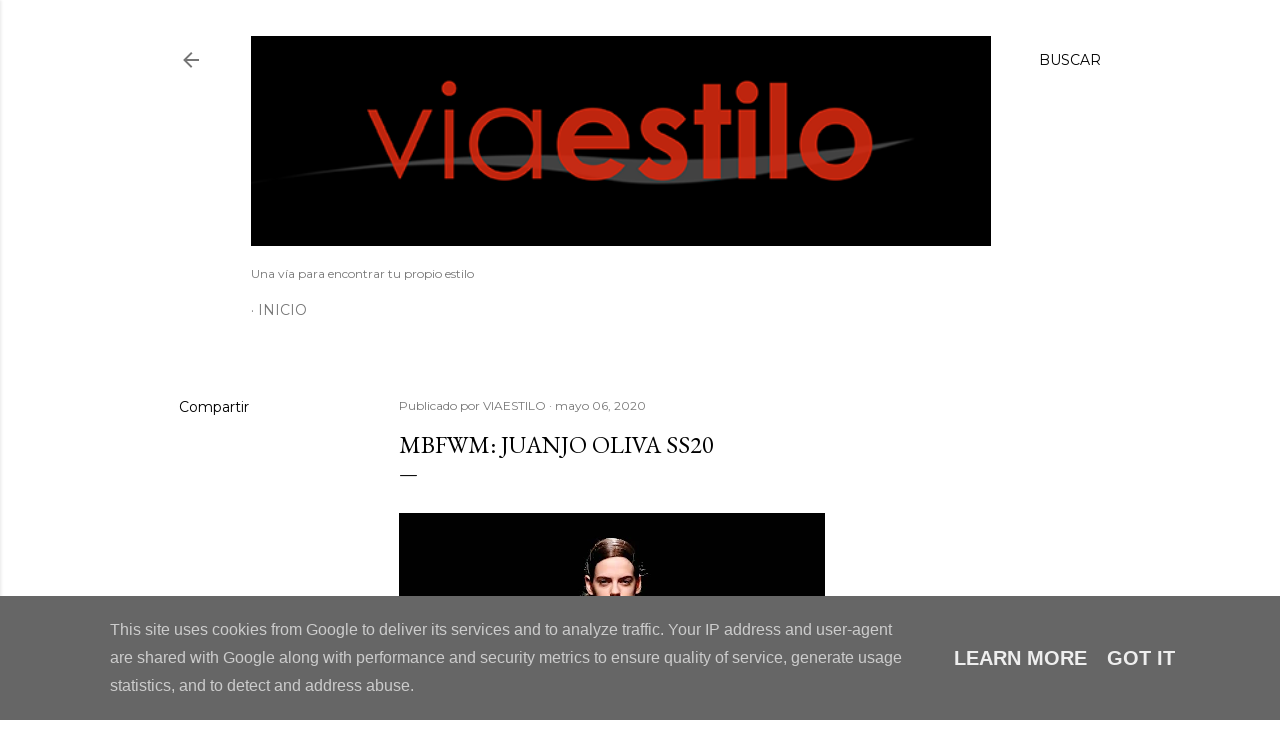

--- FILE ---
content_type: text/html; charset=UTF-8
request_url: http://www.viaestilo.es/2020/05/mbfwm-juanjo-oliva-ss20.html
body_size: 35776
content:
<!DOCTYPE html>
<html dir='ltr' lang='es'>
<head>
<meta content='width=device-width, initial-scale=1' name='viewport'/>
<title>MBFWM: JUANJO OLIVA SS20</title>
<meta content='text/html; charset=UTF-8' http-equiv='Content-Type'/>
<!-- Chrome, Firefox OS and Opera -->
<meta content='#ffffff' name='theme-color'/>
<!-- Windows Phone -->
<meta content='#ffffff' name='msapplication-navbutton-color'/>
<meta content='blogger' name='generator'/>
<link href='http://www.viaestilo.es/favicon.ico' rel='icon' type='image/x-icon'/>
<link href='http://www.viaestilo.es/2020/05/mbfwm-juanjo-oliva-ss20.html' rel='canonical'/>
<link rel="alternate" type="application/atom+xml" title="VIAESTILO - Atom" href="http://www.viaestilo.es/feeds/posts/default" />
<link rel="alternate" type="application/rss+xml" title="VIAESTILO - RSS" href="http://www.viaestilo.es/feeds/posts/default?alt=rss" />
<link rel="service.post" type="application/atom+xml" title="VIAESTILO - Atom" href="https://www.blogger.com/feeds/606821779933264970/posts/default" />

<link rel="alternate" type="application/atom+xml" title="VIAESTILO - Atom" href="http://www.viaestilo.es/feeds/56690392828820176/comments/default" />
<!--Can't find substitution for tag [blog.ieCssRetrofitLinks]-->
<link href='https://blogger.googleusercontent.com/img/b/R29vZ2xl/AVvXsEj-jfEWxc6XZFAaPTCcByZ1-jgtB5e-Ijaue5iMI9wUNlXwdxV_HkVynBUsgzPE2ixRANq9DYF74DN8aXu3Xw5UHuJowfbRggXjJAnxFuzvbUf7yp1iXwcwFTPF-U4czpPYMxeU__Iqn54/s640/PJ19_Oliva_0030.JPG_cmyk.jpg' rel='image_src'/>
<meta content='http://www.viaestilo.es/2020/05/mbfwm-juanjo-oliva-ss20.html' property='og:url'/>
<meta content='MBFWM: JUANJO OLIVA SS20' property='og:title'/>
<meta content='' property='og:description'/>
<meta content='https://blogger.googleusercontent.com/img/b/R29vZ2xl/AVvXsEj-jfEWxc6XZFAaPTCcByZ1-jgtB5e-Ijaue5iMI9wUNlXwdxV_HkVynBUsgzPE2ixRANq9DYF74DN8aXu3Xw5UHuJowfbRggXjJAnxFuzvbUf7yp1iXwcwFTPF-U4czpPYMxeU__Iqn54/w1200-h630-p-k-no-nu/PJ19_Oliva_0030.JPG_cmyk.jpg' property='og:image'/>
<style type='text/css'>@font-face{font-family:'EB Garamond';font-style:normal;font-weight:400;font-display:swap;src:url(//fonts.gstatic.com/s/ebgaramond/v32/SlGDmQSNjdsmc35JDF1K5E55YMjF_7DPuGi-6_RkCY9_WamXgHlIbvw.woff2)format('woff2');unicode-range:U+0460-052F,U+1C80-1C8A,U+20B4,U+2DE0-2DFF,U+A640-A69F,U+FE2E-FE2F;}@font-face{font-family:'EB Garamond';font-style:normal;font-weight:400;font-display:swap;src:url(//fonts.gstatic.com/s/ebgaramond/v32/SlGDmQSNjdsmc35JDF1K5E55YMjF_7DPuGi-6_RkAI9_WamXgHlIbvw.woff2)format('woff2');unicode-range:U+0301,U+0400-045F,U+0490-0491,U+04B0-04B1,U+2116;}@font-face{font-family:'EB Garamond';font-style:normal;font-weight:400;font-display:swap;src:url(//fonts.gstatic.com/s/ebgaramond/v32/SlGDmQSNjdsmc35JDF1K5E55YMjF_7DPuGi-6_RkCI9_WamXgHlIbvw.woff2)format('woff2');unicode-range:U+1F00-1FFF;}@font-face{font-family:'EB Garamond';font-style:normal;font-weight:400;font-display:swap;src:url(//fonts.gstatic.com/s/ebgaramond/v32/SlGDmQSNjdsmc35JDF1K5E55YMjF_7DPuGi-6_RkB49_WamXgHlIbvw.woff2)format('woff2');unicode-range:U+0370-0377,U+037A-037F,U+0384-038A,U+038C,U+038E-03A1,U+03A3-03FF;}@font-face{font-family:'EB Garamond';font-style:normal;font-weight:400;font-display:swap;src:url(//fonts.gstatic.com/s/ebgaramond/v32/SlGDmQSNjdsmc35JDF1K5E55YMjF_7DPuGi-6_RkC49_WamXgHlIbvw.woff2)format('woff2');unicode-range:U+0102-0103,U+0110-0111,U+0128-0129,U+0168-0169,U+01A0-01A1,U+01AF-01B0,U+0300-0301,U+0303-0304,U+0308-0309,U+0323,U+0329,U+1EA0-1EF9,U+20AB;}@font-face{font-family:'EB Garamond';font-style:normal;font-weight:400;font-display:swap;src:url(//fonts.gstatic.com/s/ebgaramond/v32/SlGDmQSNjdsmc35JDF1K5E55YMjF_7DPuGi-6_RkCo9_WamXgHlIbvw.woff2)format('woff2');unicode-range:U+0100-02BA,U+02BD-02C5,U+02C7-02CC,U+02CE-02D7,U+02DD-02FF,U+0304,U+0308,U+0329,U+1D00-1DBF,U+1E00-1E9F,U+1EF2-1EFF,U+2020,U+20A0-20AB,U+20AD-20C0,U+2113,U+2C60-2C7F,U+A720-A7FF;}@font-face{font-family:'EB Garamond';font-style:normal;font-weight:400;font-display:swap;src:url(//fonts.gstatic.com/s/ebgaramond/v32/SlGDmQSNjdsmc35JDF1K5E55YMjF_7DPuGi-6_RkBI9_WamXgHlI.woff2)format('woff2');unicode-range:U+0000-00FF,U+0131,U+0152-0153,U+02BB-02BC,U+02C6,U+02DA,U+02DC,U+0304,U+0308,U+0329,U+2000-206F,U+20AC,U+2122,U+2191,U+2193,U+2212,U+2215,U+FEFF,U+FFFD;}@font-face{font-family:'Lora';font-style:normal;font-weight:400;font-display:swap;src:url(//fonts.gstatic.com/s/lora/v37/0QI6MX1D_JOuGQbT0gvTJPa787weuxJMkq18ndeYxZ2JTg.woff2)format('woff2');unicode-range:U+0460-052F,U+1C80-1C8A,U+20B4,U+2DE0-2DFF,U+A640-A69F,U+FE2E-FE2F;}@font-face{font-family:'Lora';font-style:normal;font-weight:400;font-display:swap;src:url(//fonts.gstatic.com/s/lora/v37/0QI6MX1D_JOuGQbT0gvTJPa787weuxJFkq18ndeYxZ2JTg.woff2)format('woff2');unicode-range:U+0301,U+0400-045F,U+0490-0491,U+04B0-04B1,U+2116;}@font-face{font-family:'Lora';font-style:normal;font-weight:400;font-display:swap;src:url(//fonts.gstatic.com/s/lora/v37/0QI6MX1D_JOuGQbT0gvTJPa787weuxI9kq18ndeYxZ2JTg.woff2)format('woff2');unicode-range:U+0302-0303,U+0305,U+0307-0308,U+0310,U+0312,U+0315,U+031A,U+0326-0327,U+032C,U+032F-0330,U+0332-0333,U+0338,U+033A,U+0346,U+034D,U+0391-03A1,U+03A3-03A9,U+03B1-03C9,U+03D1,U+03D5-03D6,U+03F0-03F1,U+03F4-03F5,U+2016-2017,U+2034-2038,U+203C,U+2040,U+2043,U+2047,U+2050,U+2057,U+205F,U+2070-2071,U+2074-208E,U+2090-209C,U+20D0-20DC,U+20E1,U+20E5-20EF,U+2100-2112,U+2114-2115,U+2117-2121,U+2123-214F,U+2190,U+2192,U+2194-21AE,U+21B0-21E5,U+21F1-21F2,U+21F4-2211,U+2213-2214,U+2216-22FF,U+2308-230B,U+2310,U+2319,U+231C-2321,U+2336-237A,U+237C,U+2395,U+239B-23B7,U+23D0,U+23DC-23E1,U+2474-2475,U+25AF,U+25B3,U+25B7,U+25BD,U+25C1,U+25CA,U+25CC,U+25FB,U+266D-266F,U+27C0-27FF,U+2900-2AFF,U+2B0E-2B11,U+2B30-2B4C,U+2BFE,U+3030,U+FF5B,U+FF5D,U+1D400-1D7FF,U+1EE00-1EEFF;}@font-face{font-family:'Lora';font-style:normal;font-weight:400;font-display:swap;src:url(//fonts.gstatic.com/s/lora/v37/0QI6MX1D_JOuGQbT0gvTJPa787weuxIvkq18ndeYxZ2JTg.woff2)format('woff2');unicode-range:U+0001-000C,U+000E-001F,U+007F-009F,U+20DD-20E0,U+20E2-20E4,U+2150-218F,U+2190,U+2192,U+2194-2199,U+21AF,U+21E6-21F0,U+21F3,U+2218-2219,U+2299,U+22C4-22C6,U+2300-243F,U+2440-244A,U+2460-24FF,U+25A0-27BF,U+2800-28FF,U+2921-2922,U+2981,U+29BF,U+29EB,U+2B00-2BFF,U+4DC0-4DFF,U+FFF9-FFFB,U+10140-1018E,U+10190-1019C,U+101A0,U+101D0-101FD,U+102E0-102FB,U+10E60-10E7E,U+1D2C0-1D2D3,U+1D2E0-1D37F,U+1F000-1F0FF,U+1F100-1F1AD,U+1F1E6-1F1FF,U+1F30D-1F30F,U+1F315,U+1F31C,U+1F31E,U+1F320-1F32C,U+1F336,U+1F378,U+1F37D,U+1F382,U+1F393-1F39F,U+1F3A7-1F3A8,U+1F3AC-1F3AF,U+1F3C2,U+1F3C4-1F3C6,U+1F3CA-1F3CE,U+1F3D4-1F3E0,U+1F3ED,U+1F3F1-1F3F3,U+1F3F5-1F3F7,U+1F408,U+1F415,U+1F41F,U+1F426,U+1F43F,U+1F441-1F442,U+1F444,U+1F446-1F449,U+1F44C-1F44E,U+1F453,U+1F46A,U+1F47D,U+1F4A3,U+1F4B0,U+1F4B3,U+1F4B9,U+1F4BB,U+1F4BF,U+1F4C8-1F4CB,U+1F4D6,U+1F4DA,U+1F4DF,U+1F4E3-1F4E6,U+1F4EA-1F4ED,U+1F4F7,U+1F4F9-1F4FB,U+1F4FD-1F4FE,U+1F503,U+1F507-1F50B,U+1F50D,U+1F512-1F513,U+1F53E-1F54A,U+1F54F-1F5FA,U+1F610,U+1F650-1F67F,U+1F687,U+1F68D,U+1F691,U+1F694,U+1F698,U+1F6AD,U+1F6B2,U+1F6B9-1F6BA,U+1F6BC,U+1F6C6-1F6CF,U+1F6D3-1F6D7,U+1F6E0-1F6EA,U+1F6F0-1F6F3,U+1F6F7-1F6FC,U+1F700-1F7FF,U+1F800-1F80B,U+1F810-1F847,U+1F850-1F859,U+1F860-1F887,U+1F890-1F8AD,U+1F8B0-1F8BB,U+1F8C0-1F8C1,U+1F900-1F90B,U+1F93B,U+1F946,U+1F984,U+1F996,U+1F9E9,U+1FA00-1FA6F,U+1FA70-1FA7C,U+1FA80-1FA89,U+1FA8F-1FAC6,U+1FACE-1FADC,U+1FADF-1FAE9,U+1FAF0-1FAF8,U+1FB00-1FBFF;}@font-face{font-family:'Lora';font-style:normal;font-weight:400;font-display:swap;src:url(//fonts.gstatic.com/s/lora/v37/0QI6MX1D_JOuGQbT0gvTJPa787weuxJOkq18ndeYxZ2JTg.woff2)format('woff2');unicode-range:U+0102-0103,U+0110-0111,U+0128-0129,U+0168-0169,U+01A0-01A1,U+01AF-01B0,U+0300-0301,U+0303-0304,U+0308-0309,U+0323,U+0329,U+1EA0-1EF9,U+20AB;}@font-face{font-family:'Lora';font-style:normal;font-weight:400;font-display:swap;src:url(//fonts.gstatic.com/s/lora/v37/0QI6MX1D_JOuGQbT0gvTJPa787weuxJPkq18ndeYxZ2JTg.woff2)format('woff2');unicode-range:U+0100-02BA,U+02BD-02C5,U+02C7-02CC,U+02CE-02D7,U+02DD-02FF,U+0304,U+0308,U+0329,U+1D00-1DBF,U+1E00-1E9F,U+1EF2-1EFF,U+2020,U+20A0-20AB,U+20AD-20C0,U+2113,U+2C60-2C7F,U+A720-A7FF;}@font-face{font-family:'Lora';font-style:normal;font-weight:400;font-display:swap;src:url(//fonts.gstatic.com/s/lora/v37/0QI6MX1D_JOuGQbT0gvTJPa787weuxJBkq18ndeYxZ0.woff2)format('woff2');unicode-range:U+0000-00FF,U+0131,U+0152-0153,U+02BB-02BC,U+02C6,U+02DA,U+02DC,U+0304,U+0308,U+0329,U+2000-206F,U+20AC,U+2122,U+2191,U+2193,U+2212,U+2215,U+FEFF,U+FFFD;}@font-face{font-family:'Montserrat';font-style:normal;font-weight:400;font-display:swap;src:url(//fonts.gstatic.com/s/montserrat/v31/JTUSjIg1_i6t8kCHKm459WRhyyTh89ZNpQ.woff2)format('woff2');unicode-range:U+0460-052F,U+1C80-1C8A,U+20B4,U+2DE0-2DFF,U+A640-A69F,U+FE2E-FE2F;}@font-face{font-family:'Montserrat';font-style:normal;font-weight:400;font-display:swap;src:url(//fonts.gstatic.com/s/montserrat/v31/JTUSjIg1_i6t8kCHKm459W1hyyTh89ZNpQ.woff2)format('woff2');unicode-range:U+0301,U+0400-045F,U+0490-0491,U+04B0-04B1,U+2116;}@font-face{font-family:'Montserrat';font-style:normal;font-weight:400;font-display:swap;src:url(//fonts.gstatic.com/s/montserrat/v31/JTUSjIg1_i6t8kCHKm459WZhyyTh89ZNpQ.woff2)format('woff2');unicode-range:U+0102-0103,U+0110-0111,U+0128-0129,U+0168-0169,U+01A0-01A1,U+01AF-01B0,U+0300-0301,U+0303-0304,U+0308-0309,U+0323,U+0329,U+1EA0-1EF9,U+20AB;}@font-face{font-family:'Montserrat';font-style:normal;font-weight:400;font-display:swap;src:url(//fonts.gstatic.com/s/montserrat/v31/JTUSjIg1_i6t8kCHKm459WdhyyTh89ZNpQ.woff2)format('woff2');unicode-range:U+0100-02BA,U+02BD-02C5,U+02C7-02CC,U+02CE-02D7,U+02DD-02FF,U+0304,U+0308,U+0329,U+1D00-1DBF,U+1E00-1E9F,U+1EF2-1EFF,U+2020,U+20A0-20AB,U+20AD-20C0,U+2113,U+2C60-2C7F,U+A720-A7FF;}@font-face{font-family:'Montserrat';font-style:normal;font-weight:400;font-display:swap;src:url(//fonts.gstatic.com/s/montserrat/v31/JTUSjIg1_i6t8kCHKm459WlhyyTh89Y.woff2)format('woff2');unicode-range:U+0000-00FF,U+0131,U+0152-0153,U+02BB-02BC,U+02C6,U+02DA,U+02DC,U+0304,U+0308,U+0329,U+2000-206F,U+20AC,U+2122,U+2191,U+2193,U+2212,U+2215,U+FEFF,U+FFFD;}@font-face{font-family:'Montserrat';font-style:normal;font-weight:700;font-display:swap;src:url(//fonts.gstatic.com/s/montserrat/v31/JTUSjIg1_i6t8kCHKm459WRhyyTh89ZNpQ.woff2)format('woff2');unicode-range:U+0460-052F,U+1C80-1C8A,U+20B4,U+2DE0-2DFF,U+A640-A69F,U+FE2E-FE2F;}@font-face{font-family:'Montserrat';font-style:normal;font-weight:700;font-display:swap;src:url(//fonts.gstatic.com/s/montserrat/v31/JTUSjIg1_i6t8kCHKm459W1hyyTh89ZNpQ.woff2)format('woff2');unicode-range:U+0301,U+0400-045F,U+0490-0491,U+04B0-04B1,U+2116;}@font-face{font-family:'Montserrat';font-style:normal;font-weight:700;font-display:swap;src:url(//fonts.gstatic.com/s/montserrat/v31/JTUSjIg1_i6t8kCHKm459WZhyyTh89ZNpQ.woff2)format('woff2');unicode-range:U+0102-0103,U+0110-0111,U+0128-0129,U+0168-0169,U+01A0-01A1,U+01AF-01B0,U+0300-0301,U+0303-0304,U+0308-0309,U+0323,U+0329,U+1EA0-1EF9,U+20AB;}@font-face{font-family:'Montserrat';font-style:normal;font-weight:700;font-display:swap;src:url(//fonts.gstatic.com/s/montserrat/v31/JTUSjIg1_i6t8kCHKm459WdhyyTh89ZNpQ.woff2)format('woff2');unicode-range:U+0100-02BA,U+02BD-02C5,U+02C7-02CC,U+02CE-02D7,U+02DD-02FF,U+0304,U+0308,U+0329,U+1D00-1DBF,U+1E00-1E9F,U+1EF2-1EFF,U+2020,U+20A0-20AB,U+20AD-20C0,U+2113,U+2C60-2C7F,U+A720-A7FF;}@font-face{font-family:'Montserrat';font-style:normal;font-weight:700;font-display:swap;src:url(//fonts.gstatic.com/s/montserrat/v31/JTUSjIg1_i6t8kCHKm459WlhyyTh89Y.woff2)format('woff2');unicode-range:U+0000-00FF,U+0131,U+0152-0153,U+02BB-02BC,U+02C6,U+02DA,U+02DC,U+0304,U+0308,U+0329,U+2000-206F,U+20AC,U+2122,U+2191,U+2193,U+2212,U+2215,U+FEFF,U+FFFD;}</style>
<style id='page-skin-1' type='text/css'><!--
/*! normalize.css v3.0.1 | MIT License | git.io/normalize */html{font-family:sans-serif;-ms-text-size-adjust:100%;-webkit-text-size-adjust:100%}body{margin:0}article,aside,details,figcaption,figure,footer,header,hgroup,main,nav,section,summary{display:block}audio,canvas,progress,video{display:inline-block;vertical-align:baseline}audio:not([controls]){display:none;height:0}[hidden],template{display:none}a{background:transparent}a:active,a:hover{outline:0}abbr[title]{border-bottom:1px dotted}b,strong{font-weight:bold}dfn{font-style:italic}h1{font-size:2em;margin:.67em 0}mark{background:#ff0;color:#000}small{font-size:80%}sub,sup{font-size:75%;line-height:0;position:relative;vertical-align:baseline}sup{top:-0.5em}sub{bottom:-0.25em}img{border:0}svg:not(:root){overflow:hidden}figure{margin:1em 40px}hr{-moz-box-sizing:content-box;box-sizing:content-box;height:0}pre{overflow:auto}code,kbd,pre,samp{font-family:monospace,monospace;font-size:1em}button,input,optgroup,select,textarea{color:inherit;font:inherit;margin:0}button{overflow:visible}button,select{text-transform:none}button,html input[type="button"],input[type="reset"],input[type="submit"]{-webkit-appearance:button;cursor:pointer}button[disabled],html input[disabled]{cursor:default}button::-moz-focus-inner,input::-moz-focus-inner{border:0;padding:0}input{line-height:normal}input[type="checkbox"],input[type="radio"]{box-sizing:border-box;padding:0}input[type="number"]::-webkit-inner-spin-button,input[type="number"]::-webkit-outer-spin-button{height:auto}input[type="search"]{-webkit-appearance:textfield;-moz-box-sizing:content-box;-webkit-box-sizing:content-box;box-sizing:content-box}input[type="search"]::-webkit-search-cancel-button,input[type="search"]::-webkit-search-decoration{-webkit-appearance:none}fieldset{border:1px solid #c0c0c0;margin:0 2px;padding:.35em .625em .75em}legend{border:0;padding:0}textarea{overflow:auto}optgroup{font-weight:bold}table{border-collapse:collapse;border-spacing:0}td,th{padding:0}
/*!************************************************
* Blogger Template Style
* Name: Soho
**************************************************/
body{
overflow-wrap:break-word;
word-break:break-word;
word-wrap:break-word
}
.hidden{
display:none
}
.invisible{
visibility:hidden
}
.container::after,.float-container::after{
clear:both;
content:"";
display:table
}
.clearboth{
clear:both
}
#comments .comment .comment-actions,.subscribe-popup .FollowByEmail .follow-by-email-submit{
background:0 0;
border:0;
box-shadow:none;
color:#000000;
cursor:pointer;
font-size:14px;
font-weight:700;
outline:0;
text-decoration:none;
text-transform:uppercase;
width:auto
}
.dim-overlay{
background-color:rgba(0,0,0,.54);
height:100vh;
left:0;
position:fixed;
top:0;
width:100%
}
#sharing-dim-overlay{
background-color:transparent
}
input::-ms-clear{
display:none
}
.blogger-logo,.svg-icon-24.blogger-logo{
fill:#ff9800;
opacity:1
}
.loading-spinner-large{
-webkit-animation:mspin-rotate 1.568s infinite linear;
animation:mspin-rotate 1.568s infinite linear;
height:48px;
overflow:hidden;
position:absolute;
width:48px;
z-index:200
}
.loading-spinner-large>div{
-webkit-animation:mspin-revrot 5332ms infinite steps(4);
animation:mspin-revrot 5332ms infinite steps(4)
}
.loading-spinner-large>div>div{
-webkit-animation:mspin-singlecolor-large-film 1333ms infinite steps(81);
animation:mspin-singlecolor-large-film 1333ms infinite steps(81);
background-size:100%;
height:48px;
width:3888px
}
.mspin-black-large>div>div,.mspin-grey_54-large>div>div{
background-image:url(https://www.blogblog.com/indie/mspin_black_large.svg)
}
.mspin-white-large>div>div{
background-image:url(https://www.blogblog.com/indie/mspin_white_large.svg)
}
.mspin-grey_54-large{
opacity:.54
}
@-webkit-keyframes mspin-singlecolor-large-film{
from{
-webkit-transform:translateX(0);
transform:translateX(0)
}
to{
-webkit-transform:translateX(-3888px);
transform:translateX(-3888px)
}
}
@keyframes mspin-singlecolor-large-film{
from{
-webkit-transform:translateX(0);
transform:translateX(0)
}
to{
-webkit-transform:translateX(-3888px);
transform:translateX(-3888px)
}
}
@-webkit-keyframes mspin-rotate{
from{
-webkit-transform:rotate(0);
transform:rotate(0)
}
to{
-webkit-transform:rotate(360deg);
transform:rotate(360deg)
}
}
@keyframes mspin-rotate{
from{
-webkit-transform:rotate(0);
transform:rotate(0)
}
to{
-webkit-transform:rotate(360deg);
transform:rotate(360deg)
}
}
@-webkit-keyframes mspin-revrot{
from{
-webkit-transform:rotate(0);
transform:rotate(0)
}
to{
-webkit-transform:rotate(-360deg);
transform:rotate(-360deg)
}
}
@keyframes mspin-revrot{
from{
-webkit-transform:rotate(0);
transform:rotate(0)
}
to{
-webkit-transform:rotate(-360deg);
transform:rotate(-360deg)
}
}
.skip-navigation{
background-color:#fff;
box-sizing:border-box;
color:#000;
display:block;
height:0;
left:0;
line-height:50px;
overflow:hidden;
padding-top:0;
position:fixed;
text-align:center;
top:0;
-webkit-transition:box-shadow .3s,height .3s,padding-top .3s;
transition:box-shadow .3s,height .3s,padding-top .3s;
width:100%;
z-index:900
}
.skip-navigation:focus{
box-shadow:0 4px 5px 0 rgba(0,0,0,.14),0 1px 10px 0 rgba(0,0,0,.12),0 2px 4px -1px rgba(0,0,0,.2);
height:50px
}
#main{
outline:0
}
.main-heading{
position:absolute;
clip:rect(1px,1px,1px,1px);
padding:0;
border:0;
height:1px;
width:1px;
overflow:hidden
}
.Attribution{
margin-top:1em;
text-align:center
}
.Attribution .blogger img,.Attribution .blogger svg{
vertical-align:bottom
}
.Attribution .blogger img{
margin-right:.5em
}
.Attribution div{
line-height:24px;
margin-top:.5em
}
.Attribution .copyright,.Attribution .image-attribution{
font-size:.7em;
margin-top:1.5em
}
.BLOG_mobile_video_class{
display:none
}
.bg-photo{
background-attachment:scroll!important
}
body .CSS_LIGHTBOX{
z-index:900
}
.extendable .show-less,.extendable .show-more{
border-color:#000000;
color:#000000;
margin-top:8px
}
.extendable .show-less.hidden,.extendable .show-more.hidden{
display:none
}
.inline-ad{
display:none;
max-width:100%;
overflow:hidden
}
.adsbygoogle{
display:block
}
#cookieChoiceInfo{
bottom:0;
top:auto
}
iframe.b-hbp-video{
border:0
}
.post-body img{
max-width:100%
}
.post-body iframe{
max-width:100%
}
.post-body a[imageanchor="1"]{
display:inline-block
}
.byline{
margin-right:1em
}
.byline:last-child{
margin-right:0
}
.link-copied-dialog{
max-width:520px;
outline:0
}
.link-copied-dialog .modal-dialog-buttons{
margin-top:8px
}
.link-copied-dialog .goog-buttonset-default{
background:0 0;
border:0
}
.link-copied-dialog .goog-buttonset-default:focus{
outline:0
}
.paging-control-container{
margin-bottom:16px
}
.paging-control-container .paging-control{
display:inline-block
}
.paging-control-container .comment-range-text::after,.paging-control-container .paging-control{
color:#000000
}
.paging-control-container .comment-range-text,.paging-control-container .paging-control{
margin-right:8px
}
.paging-control-container .comment-range-text::after,.paging-control-container .paging-control::after{
content:"\b7";
cursor:default;
padding-left:8px;
pointer-events:none
}
.paging-control-container .comment-range-text:last-child::after,.paging-control-container .paging-control:last-child::after{
content:none
}
.byline.reactions iframe{
height:20px
}
.b-notification{
color:#000;
background-color:#fff;
border-bottom:solid 1px #000;
box-sizing:border-box;
padding:16px 32px;
text-align:center
}
.b-notification.visible{
-webkit-transition:margin-top .3s cubic-bezier(.4,0,.2,1);
transition:margin-top .3s cubic-bezier(.4,0,.2,1)
}
.b-notification.invisible{
position:absolute
}
.b-notification-close{
position:absolute;
right:8px;
top:8px
}
.no-posts-message{
line-height:40px;
text-align:center
}
@media screen and (max-width:1162px){
body.item-view .post-body a[imageanchor="1"][style*="float: left;"],body.item-view .post-body a[imageanchor="1"][style*="float: right;"]{
float:none!important;
clear:none!important
}
body.item-view .post-body a[imageanchor="1"] img{
display:block;
height:auto;
margin:0 auto
}
body.item-view .post-body>.separator:first-child>a[imageanchor="1"]:first-child{
margin-top:20px
}
.post-body a[imageanchor]{
display:block
}
body.item-view .post-body a[imageanchor="1"]{
margin-left:0!important;
margin-right:0!important
}
body.item-view .post-body a[imageanchor="1"]+a[imageanchor="1"]{
margin-top:16px
}
}
.item-control{
display:none
}
#comments{
border-top:1px dashed rgba(0,0,0,.54);
margin-top:20px;
padding:20px
}
#comments .comment-thread ol{
margin:0;
padding-left:0;
padding-left:0
}
#comments .comment .comment-replybox-single,#comments .comment-thread .comment-replies{
margin-left:60px
}
#comments .comment-thread .thread-count{
display:none
}
#comments .comment{
list-style-type:none;
padding:0 0 30px;
position:relative
}
#comments .comment .comment{
padding-bottom:8px
}
.comment .avatar-image-container{
position:absolute
}
.comment .avatar-image-container img{
border-radius:50%
}
.avatar-image-container svg,.comment .avatar-image-container .avatar-icon{
border-radius:50%;
border:solid 1px #000000;
box-sizing:border-box;
fill:#000000;
height:35px;
margin:0;
padding:7px;
width:35px
}
.comment .comment-block{
margin-top:10px;
margin-left:60px;
padding-bottom:0
}
#comments .comment-author-header-wrapper{
margin-left:40px
}
#comments .comment .thread-expanded .comment-block{
padding-bottom:20px
}
#comments .comment .comment-header .user,#comments .comment .comment-header .user a{
color:#000000;
font-style:normal;
font-weight:700
}
#comments .comment .comment-actions{
bottom:0;
margin-bottom:15px;
position:absolute
}
#comments .comment .comment-actions>*{
margin-right:8px
}
#comments .comment .comment-header .datetime{
bottom:0;
color:rgba(0,0,0,0.537);
display:inline-block;
font-size:13px;
font-style:italic;
margin-left:8px
}
#comments .comment .comment-footer .comment-timestamp a,#comments .comment .comment-header .datetime a{
color:rgba(0,0,0,0.537)
}
#comments .comment .comment-content,.comment .comment-body{
margin-top:12px;
word-break:break-word
}
.comment-body{
margin-bottom:12px
}
#comments.embed[data-num-comments="0"]{
border:0;
margin-top:0;
padding-top:0
}
#comments.embed[data-num-comments="0"] #comment-post-message,#comments.embed[data-num-comments="0"] div.comment-form>p,#comments.embed[data-num-comments="0"] p.comment-footer{
display:none
}
#comment-editor-src{
display:none
}
.comments .comments-content .loadmore.loaded{
max-height:0;
opacity:0;
overflow:hidden
}
.extendable .remaining-items{
height:0;
overflow:hidden;
-webkit-transition:height .3s cubic-bezier(.4,0,.2,1);
transition:height .3s cubic-bezier(.4,0,.2,1)
}
.extendable .remaining-items.expanded{
height:auto
}
.svg-icon-24,.svg-icon-24-button{
cursor:pointer;
height:24px;
width:24px;
min-width:24px
}
.touch-icon{
margin:-12px;
padding:12px
}
.touch-icon:active,.touch-icon:focus{
background-color:rgba(153,153,153,.4);
border-radius:50%
}
svg:not(:root).touch-icon{
overflow:visible
}
html[dir=rtl] .rtl-reversible-icon{
-webkit-transform:scaleX(-1);
-ms-transform:scaleX(-1);
transform:scaleX(-1)
}
.svg-icon-24-button,.touch-icon-button{
background:0 0;
border:0;
margin:0;
outline:0;
padding:0
}
.touch-icon-button .touch-icon:active,.touch-icon-button .touch-icon:focus{
background-color:transparent
}
.touch-icon-button:active .touch-icon,.touch-icon-button:focus .touch-icon{
background-color:rgba(153,153,153,.4);
border-radius:50%
}
.Profile .default-avatar-wrapper .avatar-icon{
border-radius:50%;
border:solid 1px #000000;
box-sizing:border-box;
fill:#000000;
margin:0
}
.Profile .individual .default-avatar-wrapper .avatar-icon{
padding:25px
}
.Profile .individual .avatar-icon,.Profile .individual .profile-img{
height:120px;
width:120px
}
.Profile .team .default-avatar-wrapper .avatar-icon{
padding:8px
}
.Profile .team .avatar-icon,.Profile .team .default-avatar-wrapper,.Profile .team .profile-img{
height:40px;
width:40px
}
.snippet-container{
margin:0;
position:relative;
overflow:hidden
}
.snippet-fade{
bottom:0;
box-sizing:border-box;
position:absolute;
width:96px
}
.snippet-fade{
right:0
}
.snippet-fade:after{
content:"\2026"
}
.snippet-fade:after{
float:right
}
.centered-top-container.sticky{
left:0;
position:fixed;
right:0;
top:0;
width:auto;
z-index:50;
-webkit-transition-property:opacity,-webkit-transform;
transition-property:opacity,-webkit-transform;
transition-property:transform,opacity;
transition-property:transform,opacity,-webkit-transform;
-webkit-transition-duration:.2s;
transition-duration:.2s;
-webkit-transition-timing-function:cubic-bezier(.4,0,.2,1);
transition-timing-function:cubic-bezier(.4,0,.2,1)
}
.centered-top-placeholder{
display:none
}
.collapsed-header .centered-top-placeholder{
display:block
}
.centered-top-container .Header .replaced h1,.centered-top-placeholder .Header .replaced h1{
display:none
}
.centered-top-container.sticky .Header .replaced h1{
display:block
}
.centered-top-container.sticky .Header .header-widget{
background:0 0
}
.centered-top-container.sticky .Header .header-image-wrapper{
display:none
}
.centered-top-container img,.centered-top-placeholder img{
max-width:100%
}
.collapsible{
-webkit-transition:height .3s cubic-bezier(.4,0,.2,1);
transition:height .3s cubic-bezier(.4,0,.2,1)
}
.collapsible,.collapsible>summary{
display:block;
overflow:hidden
}
.collapsible>:not(summary){
display:none
}
.collapsible[open]>:not(summary){
display:block
}
.collapsible:focus,.collapsible>summary:focus{
outline:0
}
.collapsible>summary{
cursor:pointer;
display:block;
padding:0
}
.collapsible:focus>summary,.collapsible>summary:focus{
background-color:transparent
}
.collapsible>summary::-webkit-details-marker{
display:none
}
.collapsible-title{
-webkit-box-align:center;
-webkit-align-items:center;
-ms-flex-align:center;
align-items:center;
display:-webkit-box;
display:-webkit-flex;
display:-ms-flexbox;
display:flex
}
.collapsible-title .title{
-webkit-box-flex:1;
-webkit-flex:1 1 auto;
-ms-flex:1 1 auto;
flex:1 1 auto;
-webkit-box-ordinal-group:1;
-webkit-order:0;
-ms-flex-order:0;
order:0;
overflow:hidden;
text-overflow:ellipsis;
white-space:nowrap
}
.collapsible-title .chevron-down,.collapsible[open] .collapsible-title .chevron-up{
display:block
}
.collapsible-title .chevron-up,.collapsible[open] .collapsible-title .chevron-down{
display:none
}
.flat-button{
cursor:pointer;
display:inline-block;
font-weight:700;
text-transform:uppercase;
border-radius:2px;
padding:8px;
margin:-8px
}
.flat-icon-button{
background:0 0;
border:0;
margin:0;
outline:0;
padding:0;
margin:-12px;
padding:12px;
cursor:pointer;
box-sizing:content-box;
display:inline-block;
line-height:0
}
.flat-icon-button,.flat-icon-button .splash-wrapper{
border-radius:50%
}
.flat-icon-button .splash.animate{
-webkit-animation-duration:.3s;
animation-duration:.3s
}
.overflowable-container{
max-height:28px;
overflow:hidden;
position:relative
}
.overflow-button{
cursor:pointer
}
#overflowable-dim-overlay{
background:0 0
}
.overflow-popup{
box-shadow:0 2px 2px 0 rgba(0,0,0,.14),0 3px 1px -2px rgba(0,0,0,.2),0 1px 5px 0 rgba(0,0,0,.12);
background-color:#ffffff;
left:0;
max-width:calc(100% - 32px);
position:absolute;
top:0;
visibility:hidden;
z-index:101
}
.overflow-popup ul{
list-style:none
}
.overflow-popup .tabs li,.overflow-popup li{
display:block;
height:auto
}
.overflow-popup .tabs li{
padding-left:0;
padding-right:0
}
.overflow-button.hidden,.overflow-popup .tabs li.hidden,.overflow-popup li.hidden{
display:none
}
.search{
display:-webkit-box;
display:-webkit-flex;
display:-ms-flexbox;
display:flex;
line-height:24px;
width:24px
}
.search.focused{
width:100%
}
.search.focused .section{
width:100%
}
.search form{
z-index:101
}
.search h3{
display:none
}
.search form{
display:-webkit-box;
display:-webkit-flex;
display:-ms-flexbox;
display:flex;
-webkit-box-flex:1;
-webkit-flex:1 0 0;
-ms-flex:1 0 0px;
flex:1 0 0;
border-bottom:solid 1px transparent;
padding-bottom:8px
}
.search form>*{
display:none
}
.search.focused form>*{
display:block
}
.search .search-input label{
display:none
}
.centered-top-placeholder.cloned .search form{
z-index:30
}
.search.focused form{
border-color:rgba(0,0,0,0.537);
position:relative;
width:auto
}
.collapsed-header .centered-top-container .search.focused form{
border-bottom-color:transparent
}
.search-expand{
-webkit-box-flex:0;
-webkit-flex:0 0 auto;
-ms-flex:0 0 auto;
flex:0 0 auto
}
.search-expand-text{
display:none
}
.search-close{
display:inline;
vertical-align:middle
}
.search-input{
-webkit-box-flex:1;
-webkit-flex:1 0 1px;
-ms-flex:1 0 1px;
flex:1 0 1px
}
.search-input input{
background:0 0;
border:0;
box-sizing:border-box;
color:rgba(0,0,0,0.537);
display:inline-block;
outline:0;
width:calc(100% - 48px)
}
.search-input input.no-cursor{
color:transparent;
text-shadow:0 0 0 rgba(0,0,0,0.537)
}
.collapsed-header .centered-top-container .search-action,.collapsed-header .centered-top-container .search-input input{
color:rgba(0,0,0,0.537)
}
.collapsed-header .centered-top-container .search-input input.no-cursor{
color:transparent;
text-shadow:0 0 0 rgba(0,0,0,0.537)
}
.collapsed-header .centered-top-container .search-input input.no-cursor:focus,.search-input input.no-cursor:focus{
outline:0
}
.search-focused>*{
visibility:hidden
}
.search-focused .search,.search-focused .search-icon{
visibility:visible
}
.search.focused .search-action{
display:block
}
.search.focused .search-action:disabled{
opacity:.3
}
.widget.Sharing .sharing-button{
display:none
}
.widget.Sharing .sharing-buttons li{
padding:0
}
.widget.Sharing .sharing-buttons li span{
display:none
}
.post-share-buttons{
position:relative
}
.centered-bottom .share-buttons .svg-icon-24,.share-buttons .svg-icon-24{
fill:#000000
}
.sharing-open.touch-icon-button:active .touch-icon,.sharing-open.touch-icon-button:focus .touch-icon{
background-color:transparent
}
.share-buttons{
background-color:#ffffff;
border-radius:2px;
box-shadow:0 2px 2px 0 rgba(0,0,0,.14),0 3px 1px -2px rgba(0,0,0,.2),0 1px 5px 0 rgba(0,0,0,.12);
color:#000000;
list-style:none;
margin:0;
padding:8px 0;
position:absolute;
top:-11px;
min-width:200px;
z-index:101
}
.share-buttons.hidden{
display:none
}
.sharing-button{
background:0 0;
border:0;
margin:0;
outline:0;
padding:0;
cursor:pointer
}
.share-buttons li{
margin:0;
height:48px
}
.share-buttons li:last-child{
margin-bottom:0
}
.share-buttons li .sharing-platform-button{
box-sizing:border-box;
cursor:pointer;
display:block;
height:100%;
margin-bottom:0;
padding:0 16px;
position:relative;
width:100%
}
.share-buttons li .sharing-platform-button:focus,.share-buttons li .sharing-platform-button:hover{
background-color:rgba(128,128,128,.1);
outline:0
}
.share-buttons li svg[class*=" sharing-"],.share-buttons li svg[class^=sharing-]{
position:absolute;
top:10px
}
.share-buttons li span.sharing-platform-button{
position:relative;
top:0
}
.share-buttons li .platform-sharing-text{
display:block;
font-size:16px;
line-height:48px;
white-space:nowrap
}
.share-buttons li .platform-sharing-text{
margin-left:56px
}
.sidebar-container{
background-color:#f7f7f7;
max-width:284px;
overflow-y:auto;
-webkit-transition-property:-webkit-transform;
transition-property:-webkit-transform;
transition-property:transform;
transition-property:transform,-webkit-transform;
-webkit-transition-duration:.3s;
transition-duration:.3s;
-webkit-transition-timing-function:cubic-bezier(0,0,.2,1);
transition-timing-function:cubic-bezier(0,0,.2,1);
width:284px;
z-index:101;
-webkit-overflow-scrolling:touch
}
.sidebar-container .navigation{
line-height:0;
padding:16px
}
.sidebar-container .sidebar-back{
cursor:pointer
}
.sidebar-container .widget{
background:0 0;
margin:0 16px;
padding:16px 0
}
.sidebar-container .widget .title{
color:rgba(0,0,0,0.537);
margin:0
}
.sidebar-container .widget ul{
list-style:none;
margin:0;
padding:0
}
.sidebar-container .widget ul ul{
margin-left:1em
}
.sidebar-container .widget li{
font-size:16px;
line-height:normal
}
.sidebar-container .widget+.widget{
border-top:1px dashed rgba(0,0,0,0.537)
}
.BlogArchive li{
margin:16px 0
}
.BlogArchive li:last-child{
margin-bottom:0
}
.Label li a{
display:inline-block
}
.BlogArchive .post-count,.Label .label-count{
float:right;
margin-left:.25em
}
.BlogArchive .post-count::before,.Label .label-count::before{
content:"("
}
.BlogArchive .post-count::after,.Label .label-count::after{
content:")"
}
.widget.Translate .skiptranslate>div{
display:block!important
}
.widget.Profile .profile-link{
display:-webkit-box;
display:-webkit-flex;
display:-ms-flexbox;
display:flex
}
.widget.Profile .team-member .default-avatar-wrapper,.widget.Profile .team-member .profile-img{
-webkit-box-flex:0;
-webkit-flex:0 0 auto;
-ms-flex:0 0 auto;
flex:0 0 auto;
margin-right:1em
}
.widget.Profile .individual .profile-link{
-webkit-box-orient:vertical;
-webkit-box-direction:normal;
-webkit-flex-direction:column;
-ms-flex-direction:column;
flex-direction:column
}
.widget.Profile .team .profile-link .profile-name{
-webkit-align-self:center;
-ms-flex-item-align:center;
align-self:center;
display:block;
-webkit-box-flex:1;
-webkit-flex:1 1 auto;
-ms-flex:1 1 auto;
flex:1 1 auto
}
.dim-overlay{
background-color:rgba(0,0,0,.54);
z-index:100
}
body.sidebar-visible{
overflow-y:hidden
}
@media screen and (max-width:1439px){
.sidebar-container{
bottom:0;
position:fixed;
top:0;
left:0;
right:auto
}
.sidebar-container.sidebar-invisible{
-webkit-transition-timing-function:cubic-bezier(.4,0,.6,1);
transition-timing-function:cubic-bezier(.4,0,.6,1)
}
html[dir=ltr] .sidebar-container.sidebar-invisible{
-webkit-transform:translateX(-284px);
-ms-transform:translateX(-284px);
transform:translateX(-284px)
}
html[dir=rtl] .sidebar-container.sidebar-invisible{
-webkit-transform:translateX(284px);
-ms-transform:translateX(284px);
transform:translateX(284px)
}
}
@media screen and (min-width:1440px){
.sidebar-container{
position:absolute;
top:0;
left:0;
right:auto
}
.sidebar-container .navigation{
display:none
}
}
.dialog{
box-shadow:0 2px 2px 0 rgba(0,0,0,.14),0 3px 1px -2px rgba(0,0,0,.2),0 1px 5px 0 rgba(0,0,0,.12);
background:#ffffff;
box-sizing:border-box;
color:#000000;
padding:30px;
position:fixed;
text-align:center;
width:calc(100% - 24px);
z-index:101
}
.dialog input[type=email],.dialog input[type=text]{
background-color:transparent;
border:0;
border-bottom:solid 1px rgba(0,0,0,.12);
color:#000000;
display:block;
font-family:EB Garamond, serif;
font-size:16px;
line-height:24px;
margin:auto;
padding-bottom:7px;
outline:0;
text-align:center;
width:100%
}
.dialog input[type=email]::-webkit-input-placeholder,.dialog input[type=text]::-webkit-input-placeholder{
color:#000000
}
.dialog input[type=email]::-moz-placeholder,.dialog input[type=text]::-moz-placeholder{
color:#000000
}
.dialog input[type=email]:-ms-input-placeholder,.dialog input[type=text]:-ms-input-placeholder{
color:#000000
}
.dialog input[type=email]::-ms-input-placeholder,.dialog input[type=text]::-ms-input-placeholder{
color:#000000
}
.dialog input[type=email]::placeholder,.dialog input[type=text]::placeholder{
color:#000000
}
.dialog input[type=email]:focus,.dialog input[type=text]:focus{
border-bottom:solid 2px #000000;
padding-bottom:6px
}
.dialog input.no-cursor{
color:transparent;
text-shadow:0 0 0 #000000
}
.dialog input.no-cursor:focus{
outline:0
}
.dialog input.no-cursor:focus{
outline:0
}
.dialog input[type=submit]{
font-family:EB Garamond, serif
}
.dialog .goog-buttonset-default{
color:#000000
}
.subscribe-popup{
max-width:364px
}
.subscribe-popup h3{
color:#000000;
font-size:1.8em;
margin-top:0
}
.subscribe-popup .FollowByEmail h3{
display:none
}
.subscribe-popup .FollowByEmail .follow-by-email-submit{
color:#000000;
display:inline-block;
margin:0 auto;
margin-top:24px;
width:auto;
white-space:normal
}
.subscribe-popup .FollowByEmail .follow-by-email-submit:disabled{
cursor:default;
opacity:.3
}
@media (max-width:800px){
.blog-name div.widget.Subscribe{
margin-bottom:16px
}
body.item-view .blog-name div.widget.Subscribe{
margin:8px auto 16px auto;
width:100%
}
}
body#layout .bg-photo,body#layout .bg-photo-overlay{
display:none
}
body#layout .page_body{
padding:0;
position:relative;
top:0
}
body#layout .page{
display:inline-block;
left:inherit;
position:relative;
vertical-align:top;
width:540px
}
body#layout .centered{
max-width:954px
}
body#layout .navigation{
display:none
}
body#layout .sidebar-container{
display:inline-block;
width:40%
}
body#layout .hamburger-menu,body#layout .search{
display:none
}
body{
background-color:#ffffff;
color:#000000;
font:normal 400 20px EB Garamond, serif;
height:100%;
margin:0;
min-height:100vh
}
h1,h2,h3,h4,h5,h6{
font-weight:400
}
a{
color:#000000;
text-decoration:none
}
.dim-overlay{
z-index:100
}
body.sidebar-visible .page_body{
overflow-y:scroll
}
.widget .title{
color:rgba(0,0,0,0.537);
font:normal 400 12px Montserrat, sans-serif
}
.extendable .show-less,.extendable .show-more{
color:#000000;
font:normal 400 12px Montserrat, sans-serif;
margin:12px -8px 0 -8px;
text-transform:uppercase
}
.footer .widget,.main .widget{
margin:50px 0
}
.main .widget .title{
text-transform:uppercase
}
.inline-ad{
display:block;
margin-top:50px
}
.adsbygoogle{
text-align:center
}
.page_body{
display:-webkit-box;
display:-webkit-flex;
display:-ms-flexbox;
display:flex;
-webkit-box-orient:vertical;
-webkit-box-direction:normal;
-webkit-flex-direction:column;
-ms-flex-direction:column;
flex-direction:column;
min-height:100vh;
position:relative;
z-index:20
}
.page_body>*{
-webkit-box-flex:0;
-webkit-flex:0 0 auto;
-ms-flex:0 0 auto;
flex:0 0 auto
}
.page_body>#footer{
margin-top:auto
}
.centered-bottom,.centered-top{
margin:0 32px;
max-width:100%
}
.centered-top{
padding-bottom:12px;
padding-top:12px
}
.sticky .centered-top{
padding-bottom:0;
padding-top:0
}
.centered-top-container,.centered-top-placeholder{
background:#ffffff
}
.centered-top{
display:-webkit-box;
display:-webkit-flex;
display:-ms-flexbox;
display:flex;
-webkit-flex-wrap:wrap;
-ms-flex-wrap:wrap;
flex-wrap:wrap;
-webkit-box-pack:justify;
-webkit-justify-content:space-between;
-ms-flex-pack:justify;
justify-content:space-between;
position:relative
}
.sticky .centered-top{
-webkit-flex-wrap:nowrap;
-ms-flex-wrap:nowrap;
flex-wrap:nowrap
}
.centered-top-container .svg-icon-24,.centered-top-placeholder .svg-icon-24{
fill:rgba(0,0,0,0.537)
}
.back-button-container,.hamburger-menu-container{
-webkit-box-flex:0;
-webkit-flex:0 0 auto;
-ms-flex:0 0 auto;
flex:0 0 auto;
height:48px;
-webkit-box-ordinal-group:2;
-webkit-order:1;
-ms-flex-order:1;
order:1
}
.sticky .back-button-container,.sticky .hamburger-menu-container{
-webkit-box-ordinal-group:2;
-webkit-order:1;
-ms-flex-order:1;
order:1
}
.back-button,.hamburger-menu,.search-expand-icon{
cursor:pointer;
margin-top:0
}
.search{
-webkit-box-align:start;
-webkit-align-items:flex-start;
-ms-flex-align:start;
align-items:flex-start;
-webkit-box-flex:0;
-webkit-flex:0 0 auto;
-ms-flex:0 0 auto;
flex:0 0 auto;
height:48px;
margin-left:24px;
-webkit-box-ordinal-group:4;
-webkit-order:3;
-ms-flex-order:3;
order:3
}
.search,.search.focused{
width:auto
}
.search.focused{
position:static
}
.sticky .search{
display:none;
-webkit-box-ordinal-group:5;
-webkit-order:4;
-ms-flex-order:4;
order:4
}
.search .section{
right:0;
margin-top:12px;
position:absolute;
top:12px;
width:0
}
.sticky .search .section{
top:0
}
.search-expand{
background:0 0;
border:0;
margin:0;
outline:0;
padding:0;
color:#000000;
cursor:pointer;
-webkit-box-flex:0;
-webkit-flex:0 0 auto;
-ms-flex:0 0 auto;
flex:0 0 auto;
font:normal 400 12px Montserrat, sans-serif;
text-transform:uppercase;
word-break:normal
}
.search.focused .search-expand{
visibility:hidden
}
.search .dim-overlay{
background:0 0
}
.search.focused .section{
max-width:400px
}
.search.focused form{
border-color:rgba(0,0,0,0.537);
height:24px
}
.search.focused .search-input{
display:-webkit-box;
display:-webkit-flex;
display:-ms-flexbox;
display:flex;
-webkit-box-flex:1;
-webkit-flex:1 1 auto;
-ms-flex:1 1 auto;
flex:1 1 auto
}
.search-input input{
-webkit-box-flex:1;
-webkit-flex:1 1 auto;
-ms-flex:1 1 auto;
flex:1 1 auto;
font:normal 400 16px Montserrat, sans-serif
}
.search input[type=submit]{
display:none
}
.subscribe-section-container{
-webkit-box-flex:1;
-webkit-flex:1 0 auto;
-ms-flex:1 0 auto;
flex:1 0 auto;
margin-left:24px;
-webkit-box-ordinal-group:3;
-webkit-order:2;
-ms-flex-order:2;
order:2;
text-align:right
}
.sticky .subscribe-section-container{
-webkit-box-flex:0;
-webkit-flex:0 0 auto;
-ms-flex:0 0 auto;
flex:0 0 auto;
-webkit-box-ordinal-group:4;
-webkit-order:3;
-ms-flex-order:3;
order:3
}
.subscribe-button{
background:0 0;
border:0;
margin:0;
outline:0;
padding:0;
color:#000000;
cursor:pointer;
display:inline-block;
font:normal 400 12px Montserrat, sans-serif;
line-height:48px;
margin:0;
text-transform:uppercase;
word-break:normal
}
.subscribe-popup h3{
color:rgba(0,0,0,0.537);
font:normal 400 12px Montserrat, sans-serif;
margin-bottom:24px;
text-transform:uppercase
}
.subscribe-popup div.widget.FollowByEmail .follow-by-email-address{
color:#000000;
font:normal 400 12px Montserrat, sans-serif
}
.subscribe-popup div.widget.FollowByEmail .follow-by-email-submit{
color:#000000;
font:normal 400 12px Montserrat, sans-serif;
margin-top:24px;
text-transform:uppercase
}
.blog-name{
-webkit-box-flex:1;
-webkit-flex:1 1 100%;
-ms-flex:1 1 100%;
flex:1 1 100%;
-webkit-box-ordinal-group:5;
-webkit-order:4;
-ms-flex-order:4;
order:4;
overflow:hidden
}
.sticky .blog-name{
-webkit-box-flex:1;
-webkit-flex:1 1 auto;
-ms-flex:1 1 auto;
flex:1 1 auto;
margin:0 12px;
-webkit-box-ordinal-group:3;
-webkit-order:2;
-ms-flex-order:2;
order:2
}
body.search-view .centered-top.search-focused .blog-name{
display:none
}
.widget.Header h1{
font:normal 400 18px EB Garamond, serif;
margin:0;
text-transform:uppercase
}
.widget.Header h1,.widget.Header h1 a{
color:#000000
}
.widget.Header p{
color:rgba(0,0,0,0.537);
font:normal 400 12px Montserrat, sans-serif;
line-height:1.7
}
.sticky .widget.Header h1{
font-size:16px;
line-height:48px;
overflow:hidden;
overflow-wrap:normal;
text-overflow:ellipsis;
white-space:nowrap;
word-wrap:normal
}
.sticky .widget.Header p{
display:none
}
.sticky{
box-shadow:0 1px 3px rgba(0,0,0,0.098)
}
#page_list_top .widget.PageList{
font:normal 400 14px Montserrat, sans-serif;
line-height:28px
}
#page_list_top .widget.PageList .title{
display:none
}
#page_list_top .widget.PageList .overflowable-contents{
overflow:hidden
}
#page_list_top .widget.PageList .overflowable-contents ul{
list-style:none;
margin:0;
padding:0
}
#page_list_top .widget.PageList .overflow-popup ul{
list-style:none;
margin:0;
padding:0 20px
}
#page_list_top .widget.PageList .overflowable-contents li{
display:inline-block
}
#page_list_top .widget.PageList .overflowable-contents li.hidden{
display:none
}
#page_list_top .widget.PageList .overflowable-contents li:not(:first-child):before{
color:rgba(0,0,0,0.537);
content:"\b7"
}
#page_list_top .widget.PageList .overflow-button a,#page_list_top .widget.PageList .overflow-popup li a,#page_list_top .widget.PageList .overflowable-contents li a{
color:rgba(0,0,0,0.537);
font:normal 400 14px Montserrat, sans-serif;
line-height:28px;
text-transform:uppercase
}
#page_list_top .widget.PageList .overflow-popup li.selected a,#page_list_top .widget.PageList .overflowable-contents li.selected a{
color:rgba(0,0,0,0.537);
font:normal 700 14px Montserrat, sans-serif;
line-height:28px
}
#page_list_top .widget.PageList .overflow-button{
display:inline
}
.sticky #page_list_top{
display:none
}
body.homepage-view .hero-image.has-image{
background:#000000 url(none) no-repeat fixed top center /* Credit: sebastian-julian (http://www.istockphoto.com/portfolio/sebastian-julian?platform=blogger) */;
background-attachment:scroll;
background-color:#ffffff;
background-size:cover;
height:62.5vw;
max-height:75vh;
min-height:200px;
width:100%
}
.post-filter-message{
background-color:#000000;
color:rgba(250,250,250,0.537);
display:-webkit-box;
display:-webkit-flex;
display:-ms-flexbox;
display:flex;
-webkit-flex-wrap:wrap;
-ms-flex-wrap:wrap;
flex-wrap:wrap;
font:normal 400 12px Montserrat, sans-serif;
-webkit-box-pack:justify;
-webkit-justify-content:space-between;
-ms-flex-pack:justify;
justify-content:space-between;
margin-top:50px;
padding:18px
}
.post-filter-message .message-container{
-webkit-box-flex:1;
-webkit-flex:1 1 auto;
-ms-flex:1 1 auto;
flex:1 1 auto;
min-width:0
}
.post-filter-message .home-link-container{
-webkit-box-flex:0;
-webkit-flex:0 0 auto;
-ms-flex:0 0 auto;
flex:0 0 auto
}
.post-filter-message .search-label,.post-filter-message .search-query{
color:rgba(250,250,250,0.867);
font:normal 700 12px Montserrat, sans-serif;
text-transform:uppercase
}
.post-filter-message .home-link,.post-filter-message .home-link a{
color:#000000;
font:normal 700 12px Montserrat, sans-serif;
text-transform:uppercase
}
.widget.FeaturedPost .thumb.hero-thumb{
background-position:center;
background-size:cover;
height:360px
}
.widget.FeaturedPost .featured-post-snippet:before{
content:"\2014"
}
.snippet-container,.snippet-fade{
font:normal 400 14px Lora, serif;
line-height:23.8px
}
.snippet-container{
max-height:166.6px;
overflow:hidden
}
.snippet-fade{
background:-webkit-linear-gradient(left,#ffffff 0,#ffffff 20%,rgba(255, 255, 255, 0) 100%);
background:linear-gradient(to left,#ffffff 0,#ffffff 20%,rgba(255, 255, 255, 0) 100%);
color:#000000
}
.post-sidebar{
display:none
}
.widget.Blog .blog-posts .post-outer-container{
width:100%
}
.no-posts{
text-align:center
}
body.feed-view .widget.Blog .blog-posts .post-outer-container,body.item-view .widget.Blog .blog-posts .post-outer{
margin-bottom:50px
}
.widget.Blog .post.no-featured-image,.widget.PopularPosts .post.no-featured-image{
background-color:#000000;
padding:30px
}
.widget.Blog .post>.post-share-buttons-top{
right:0;
position:absolute;
top:0
}
.widget.Blog .post>.post-share-buttons-bottom{
bottom:0;
right:0;
position:absolute
}
.blog-pager{
text-align:right
}
.blog-pager a{
color:#000000;
font:normal 400 12px Montserrat, sans-serif;
text-transform:uppercase
}
.blog-pager .blog-pager-newer-link,.blog-pager .home-link{
display:none
}
.post-title{
font:normal 400 20px EB Garamond, serif;
margin:0;
text-transform:uppercase
}
.post-title,.post-title a{
color:#000000
}
.post.no-featured-image .post-title,.post.no-featured-image .post-title a{
color:#ffffff
}
body.item-view .post-body-container:before{
content:"\2014"
}
.post-body{
color:#000000;
font:normal 400 14px Lora, serif;
line-height:1.7
}
.post-body blockquote{
color:#000000;
font:normal 400 16px Montserrat, sans-serif;
line-height:1.7;
margin-left:0;
margin-right:0
}
.post-body img{
height:auto;
max-width:100%
}
.post-body .tr-caption{
color:#000000;
font:normal 400 12px Montserrat, sans-serif;
line-height:1.7
}
.snippet-thumbnail{
position:relative
}
.snippet-thumbnail .post-header{
background:#ffffff;
bottom:0;
margin-bottom:0;
padding-right:15px;
padding-bottom:5px;
padding-top:5px;
position:absolute
}
.snippet-thumbnail img{
width:100%
}
.post-footer,.post-header{
margin:8px 0
}
body.item-view .widget.Blog .post-header{
margin:0 0 16px 0
}
body.item-view .widget.Blog .post-footer{
margin:50px 0 0 0
}
.widget.FeaturedPost .post-footer{
display:-webkit-box;
display:-webkit-flex;
display:-ms-flexbox;
display:flex;
-webkit-flex-wrap:wrap;
-ms-flex-wrap:wrap;
flex-wrap:wrap;
-webkit-box-pack:justify;
-webkit-justify-content:space-between;
-ms-flex-pack:justify;
justify-content:space-between
}
.widget.FeaturedPost .post-footer>*{
-webkit-box-flex:0;
-webkit-flex:0 1 auto;
-ms-flex:0 1 auto;
flex:0 1 auto
}
.widget.FeaturedPost .post-footer,.widget.FeaturedPost .post-footer a,.widget.FeaturedPost .post-footer button{
line-height:1.7
}
.jump-link{
margin:-8px
}
.post-header,.post-header a,.post-header button{
color:rgba(0,0,0,0.537);
font:normal 400 12px Montserrat, sans-serif
}
.post.no-featured-image .post-header,.post.no-featured-image .post-header a,.post.no-featured-image .post-header button{
color:rgba(250,250,250,0.537)
}
.post-footer,.post-footer a,.post-footer button{
color:#942b2b;
font:normal 400 12px Montserrat, sans-serif
}
.post.no-featured-image .post-footer,.post.no-featured-image .post-footer a,.post.no-featured-image .post-footer button{
color:#942b2b
}
body.item-view .post-footer-line{
line-height:2.3
}
.byline{
display:inline-block
}
.byline .flat-button{
text-transform:none
}
.post-header .byline:not(:last-child):after{
content:"\b7"
}
.post-header .byline:not(:last-child){
margin-right:0
}
.byline.post-labels a{
display:inline-block;
word-break:break-all
}
.byline.post-labels a:not(:last-child):after{
content:","
}
.byline.reactions .reactions-label{
line-height:22px;
vertical-align:top
}
.post-share-buttons{
margin-left:0
}
.share-buttons{
background-color:#f4f4f4;
border-radius:0;
box-shadow:0 1px 1px 1px rgba(0,0,0,0.098);
color:#000000;
font:normal 400 16px Montserrat, sans-serif
}
.share-buttons .svg-icon-24{
fill:#942b2b
}
#comment-holder .continue{
display:none
}
#comment-editor{
margin-bottom:20px;
margin-top:20px
}
.widget.Attribution,.widget.Attribution .copyright,.widget.Attribution .copyright a,.widget.Attribution .image-attribution,.widget.Attribution .image-attribution a,.widget.Attribution a{
color:rgba(0,0,0,0.537);
font:normal 400 12px Montserrat, sans-serif
}
.widget.Attribution svg{
fill:rgba(0,0,0,0.537)
}
.widget.Attribution .blogger a{
display:-webkit-box;
display:-webkit-flex;
display:-ms-flexbox;
display:flex;
-webkit-align-content:center;
-ms-flex-line-pack:center;
align-content:center;
-webkit-box-pack:center;
-webkit-justify-content:center;
-ms-flex-pack:center;
justify-content:center;
line-height:24px
}
.widget.Attribution .blogger svg{
margin-right:8px
}
.widget.Profile ul{
list-style:none;
padding:0
}
.widget.Profile .individual .default-avatar-wrapper,.widget.Profile .individual .profile-img{
border-radius:50%;
display:inline-block;
height:120px;
width:120px
}
.widget.Profile .individual .profile-data a,.widget.Profile .team .profile-name{
color:#000000;
font:normal 400 20px EB Garamond, serif;
text-transform:none
}
.widget.Profile .individual dd{
color:#000000;
font:normal 400 20px EB Garamond, serif;
margin:0 auto
}
.widget.Profile .individual .profile-link,.widget.Profile .team .visit-profile{
color:#000000;
font:normal 400 12px Montserrat, sans-serif;
text-transform:uppercase
}
.widget.Profile .team .default-avatar-wrapper,.widget.Profile .team .profile-img{
border-radius:50%;
float:left;
height:40px;
width:40px
}
.widget.Profile .team .profile-link .profile-name-wrapper{
-webkit-box-flex:1;
-webkit-flex:1 1 auto;
-ms-flex:1 1 auto;
flex:1 1 auto
}
.widget.Label li,.widget.Label span.label-size{
color:#000000;
display:inline-block;
font:normal 400 12px Montserrat, sans-serif;
word-break:break-all
}
.widget.Label li:not(:last-child):after,.widget.Label span.label-size:not(:last-child):after{
content:","
}
.widget.PopularPosts .post{
margin-bottom:50px
}
body.item-view #sidebar .widget.PopularPosts{
margin-left:40px;
width:inherit
}
#comments{
border-top:none;
padding:0
}
#comments .comment .comment-footer,#comments .comment .comment-header,#comments .comment .comment-header .datetime,#comments .comment .comment-header .datetime a{
color:rgba(0,0,0,0.537);
font:normal 400 12px Montserrat, sans-serif
}
#comments .comment .comment-author,#comments .comment .comment-author a,#comments .comment .comment-header .user,#comments .comment .comment-header .user a{
color:#000000;
font:normal 400 14px Montserrat, sans-serif
}
#comments .comment .comment-body,#comments .comment .comment-content{
color:#000000;
font:normal 400 14px Lora, serif
}
#comments .comment .comment-actions,#comments .footer,#comments .footer a,#comments .loadmore,#comments .paging-control{
color:#942b2b;
font:normal 400 12px Montserrat, sans-serif;
text-transform:uppercase
}
#commentsHolder{
border-bottom:none;
border-top:none
}
#comments .comment-form h4{
position:absolute;
clip:rect(1px,1px,1px,1px);
padding:0;
border:0;
height:1px;
width:1px;
overflow:hidden
}
.sidebar-container{
background-color:#ffffff;
color:rgba(0,0,0,0.537);
font:normal 400 14px Montserrat, sans-serif;
min-height:100%
}
html[dir=ltr] .sidebar-container{
box-shadow:1px 0 3px rgba(0,0,0,0.098)
}
html[dir=rtl] .sidebar-container{
box-shadow:-1px 0 3px rgba(0,0,0,0.098)
}
.sidebar-container a{
color:#942b2b
}
.sidebar-container .svg-icon-24{
fill:rgba(0,0,0,0.537)
}
.sidebar-container .widget{
margin:0;
margin-left:40px;
padding:40px;
padding-left:0
}
.sidebar-container .widget+.widget{
border-top:1px solid rgba(0,0,0,0.537)
}
.sidebar-container .widget .title{
color:rgba(0,0,0,0.537);
font:normal 400 16px Montserrat, sans-serif
}
.sidebar-container .widget ul li,.sidebar-container .widget.BlogArchive #ArchiveList li{
font:normal 400 14px Montserrat, sans-serif;
margin:1em 0 0 0
}
.sidebar-container .BlogArchive .post-count,.sidebar-container .Label .label-count{
float:none
}
.sidebar-container .Label li a{
display:inline
}
.sidebar-container .widget.Profile .default-avatar-wrapper .avatar-icon{
border-color:#000000;
fill:#000000
}
.sidebar-container .widget.Profile .individual{
text-align:center
}
.sidebar-container .widget.Profile .individual dd:before{
content:"\2014";
display:block
}
.sidebar-container .widget.Profile .individual .profile-data a,.sidebar-container .widget.Profile .team .profile-name{
color:#000000;
font:normal 400 24px EB Garamond, serif
}
.sidebar-container .widget.Profile .individual dd{
color:rgba(0,0,0,0.867);
font:normal 400 12px Montserrat, sans-serif;
margin:0 30px
}
.sidebar-container .widget.Profile .individual .profile-link,.sidebar-container .widget.Profile .team .visit-profile{
color:#942b2b;
font:normal 400 14px Montserrat, sans-serif
}
.sidebar-container .snippet-fade{
background:-webkit-linear-gradient(left,#ffffff 0,#ffffff 20%,rgba(255, 255, 255, 0) 100%);
background:linear-gradient(to left,#ffffff 0,#ffffff 20%,rgba(255, 255, 255, 0) 100%)
}
@media screen and (min-width:640px){
.centered-bottom,.centered-top{
margin:0 auto;
width:576px
}
.centered-top{
-webkit-flex-wrap:nowrap;
-ms-flex-wrap:nowrap;
flex-wrap:nowrap;
padding-bottom:24px;
padding-top:36px
}
.blog-name{
-webkit-box-flex:1;
-webkit-flex:1 1 auto;
-ms-flex:1 1 auto;
flex:1 1 auto;
min-width:0;
-webkit-box-ordinal-group:3;
-webkit-order:2;
-ms-flex-order:2;
order:2
}
.sticky .blog-name{
margin:0
}
.back-button-container,.hamburger-menu-container{
margin-right:36px;
-webkit-box-ordinal-group:2;
-webkit-order:1;
-ms-flex-order:1;
order:1
}
.search{
margin-left:36px;
-webkit-box-ordinal-group:5;
-webkit-order:4;
-ms-flex-order:4;
order:4
}
.search .section{
top:36px
}
.sticky .search{
display:block
}
.subscribe-section-container{
-webkit-box-flex:0;
-webkit-flex:0 0 auto;
-ms-flex:0 0 auto;
flex:0 0 auto;
margin-left:36px;
-webkit-box-ordinal-group:4;
-webkit-order:3;
-ms-flex-order:3;
order:3
}
.subscribe-button{
font:normal 400 14px Montserrat, sans-serif;
line-height:48px
}
.subscribe-popup h3{
font:normal 400 14px Montserrat, sans-serif
}
.subscribe-popup div.widget.FollowByEmail .follow-by-email-address{
font:normal 400 14px Montserrat, sans-serif
}
.subscribe-popup div.widget.FollowByEmail .follow-by-email-submit{
font:normal 400 14px Montserrat, sans-serif
}
.widget .title{
font:normal 400 14px Montserrat, sans-serif
}
.widget.Blog .post.no-featured-image,.widget.PopularPosts .post.no-featured-image{
padding:65px
}
.post-title{
font:normal 400 24px EB Garamond, serif
}
.blog-pager a{
font:normal 400 14px Montserrat, sans-serif
}
.widget.Header h1{
font:normal 400 36px EB Garamond, serif
}
.sticky .widget.Header h1{
font-size:24px
}
}
@media screen and (min-width:1162px){
.centered-bottom,.centered-top{
width:922px
}
.back-button-container,.hamburger-menu-container{
margin-right:48px
}
.search{
margin-left:48px
}
.search-expand{
font:normal 400 14px Montserrat, sans-serif;
line-height:48px
}
.search-expand-text{
display:block
}
.search-expand-icon{
display:none
}
.subscribe-section-container{
margin-left:48px
}
.post-filter-message{
font:normal 400 14px Montserrat, sans-serif
}
.post-filter-message .search-label,.post-filter-message .search-query{
font:normal 700 14px Montserrat, sans-serif
}
.post-filter-message .home-link{
font:normal 700 14px Montserrat, sans-serif
}
.widget.Blog .blog-posts .post-outer-container{
width:451px
}
body.error-view .widget.Blog .blog-posts .post-outer-container,body.item-view .widget.Blog .blog-posts .post-outer-container{
width:100%
}
body.item-view .widget.Blog .blog-posts .post-outer{
display:-webkit-box;
display:-webkit-flex;
display:-ms-flexbox;
display:flex
}
#comments,body.item-view .post-outer-container .inline-ad,body.item-view .widget.PopularPosts{
margin-left:220px;
width:682px
}
.post-sidebar{
box-sizing:border-box;
display:block;
font:normal 400 14px Montserrat, sans-serif;
padding-right:20px;
width:220px
}
.post-sidebar-item{
margin-bottom:30px
}
.post-sidebar-item ul{
list-style:none;
padding:0
}
.post-sidebar-item .sharing-button{
color:#000000;
cursor:pointer;
display:inline-block;
font:normal 400 14px Montserrat, sans-serif;
line-height:normal;
word-break:normal
}
.post-sidebar-labels li{
margin-bottom:8px
}
body.item-view .widget.Blog .post{
width:682px
}
.widget.Blog .post.no-featured-image,.widget.PopularPosts .post.no-featured-image{
padding:100px 65px
}
.page .widget.FeaturedPost .post-content{
display:-webkit-box;
display:-webkit-flex;
display:-ms-flexbox;
display:flex;
-webkit-box-pack:justify;
-webkit-justify-content:space-between;
-ms-flex-pack:justify;
justify-content:space-between
}
.page .widget.FeaturedPost .thumb-link{
display:-webkit-box;
display:-webkit-flex;
display:-ms-flexbox;
display:flex
}
.page .widget.FeaturedPost .thumb.hero-thumb{
height:auto;
min-height:300px;
width:451px
}
.page .widget.FeaturedPost .post-content.has-featured-image .post-text-container{
width:425px
}
.page .widget.FeaturedPost .post-content.no-featured-image .post-text-container{
width:100%
}
.page .widget.FeaturedPost .post-header{
margin:0 0 8px 0
}
.page .widget.FeaturedPost .post-footer{
margin:8px 0 0 0
}
.post-body{
font:normal 400 16px Lora, serif;
line-height:1.7
}
.post-body blockquote{
font:normal 400 24px Montserrat, sans-serif;
line-height:1.7
}
.snippet-container,.snippet-fade{
font:normal 400 16px Lora, serif;
line-height:27.2px
}
.snippet-container{
max-height:326.4px
}
.widget.Profile .individual .profile-data a,.widget.Profile .team .profile-name{
font:normal 400 24px EB Garamond, serif
}
.widget.Profile .individual .profile-link,.widget.Profile .team .visit-profile{
font:normal 400 14px Montserrat, sans-serif
}
}
@media screen and (min-width:1440px){
body{
position:relative
}
.page_body{
margin-left:284px
}
.sticky .centered-top{
padding-left:284px
}
.hamburger-menu-container{
display:none
}
.sidebar-container{
overflow:visible;
z-index:32
}
}

--></style>
<style id='template-skin-1' type='text/css'><!--
body#layout .hidden,
body#layout .invisible {
display: inherit;
}
body#layout .page {
width: 60%;
}
body#layout.ltr .page {
float: right;
}
body#layout.rtl .page {
float: left;
}
body#layout .sidebar-container {
width: 40%;
}
body#layout.ltr .sidebar-container {
float: left;
}
body#layout.rtl .sidebar-container {
float: right;
}
--></style>
<script async='async' src='//pagead2.googlesyndication.com/pagead/js/adsbygoogle.js'></script>
<script async='async' src='https://www.gstatic.com/external_hosted/imagesloaded/imagesloaded-3.1.8.min.js'></script>
<script async='async' src='https://www.gstatic.com/external_hosted/vanillamasonry-v3_1_5/masonry.pkgd.min.js'></script>
<script async='async' src='https://www.gstatic.com/external_hosted/clipboardjs/clipboard.min.js'></script>
<link href='https://www.blogger.com/dyn-css/authorization.css?targetBlogID=606821779933264970&amp;zx=65030ef5-3848-4eb4-a9cd-83f24b665ab6' media='none' onload='if(media!=&#39;all&#39;)media=&#39;all&#39;' rel='stylesheet'/><noscript><link href='https://www.blogger.com/dyn-css/authorization.css?targetBlogID=606821779933264970&amp;zx=65030ef5-3848-4eb4-a9cd-83f24b665ab6' rel='stylesheet'/></noscript>
<meta name='google-adsense-platform-account' content='ca-host-pub-1556223355139109'/>
<meta name='google-adsense-platform-domain' content='blogspot.com'/>

<!-- data-ad-client=ca-pub-9044799915260457 -->

<script type="text/javascript" language="javascript">
  // Supply ads personalization default for EEA readers
  // See https://www.blogger.com/go/adspersonalization
  adsbygoogle = window.adsbygoogle || [];
  if (typeof adsbygoogle.requestNonPersonalizedAds === 'undefined') {
    adsbygoogle.requestNonPersonalizedAds = 1;
  }
</script>


</head>
<body class='post-view item-view version-1-3-3 variant-fancy_light'>
<a class='skip-navigation' href='#main' tabindex='0'>
Ir al contenido principal
</a>
<div class='page'>
<div class='page_body'>
<div class='main-page-body-content'>
<div class='centered-top-placeholder'></div>
<header class='centered-top-container' role='banner'>
<div class='centered-top'>
<div class='back-button-container'>
<a href='http://www.viaestilo.es/'>
<svg class='svg-icon-24 touch-icon back-button rtl-reversible-icon'>
<use xlink:href='/responsive/sprite_v1_6.css.svg#ic_arrow_back_black_24dp' xmlns:xlink='http://www.w3.org/1999/xlink'></use>
</svg>
</a>
</div>
<div class='search'>
<button aria-label='Buscar' class='search-expand touch-icon-button'>
<div class='search-expand-text'>Buscar</div>
<svg class='svg-icon-24 touch-icon search-expand-icon'>
<use xlink:href='/responsive/sprite_v1_6.css.svg#ic_search_black_24dp' xmlns:xlink='http://www.w3.org/1999/xlink'></use>
</svg>
</button>
<div class='section' id='search_top' name='Search (Top)'><div class='widget BlogSearch' data-version='2' id='BlogSearch1'>
<h3 class='title'>
Buscar este blog
</h3>
<div class='widget-content' role='search'>
<form action='http://www.viaestilo.es/search' target='_top'>
<div class='search-input'>
<input aria-label='Buscar este blog' autocomplete='off' name='q' placeholder='Buscar este blog' value=''/>
</div>
<label>
<input type='submit'/>
<svg class='svg-icon-24 touch-icon search-icon'>
<use xlink:href='/responsive/sprite_v1_6.css.svg#ic_search_black_24dp' xmlns:xlink='http://www.w3.org/1999/xlink'></use>
</svg>
</label>
</form>
</div>
</div></div>
</div>
<div class='blog-name'>
<div class='section' id='header' name='Cabecera'><div class='widget Header' data-version='2' id='Header1'>
<div class='header-widget'>
<a class='header-image-wrapper' href='http://www.viaestilo.es/'>
<img alt='VIAESTILO' data-original-height='161' data-original-width='567' src='https://blogger.googleusercontent.com/img/a/AVvXsEgQsZrtdt9dp4rtSe7HXwBIvA9z8xwbvJizVqkh92Qno02d9poGQFVIUuJeIrabntR8f3SxqFP9AdWzmbqqCkR3XRkC03Diik0uiWpGL8ISl27zwPdumlBYVT0SlzPy1x_acAUF0CFnZ4pcNy3oKOvM0tboQo3sbmS0o1-zkl7gDLkcqvc_TqZ20frZuuo=s567' srcset='https://blogger.googleusercontent.com/img/a/AVvXsEgQsZrtdt9dp4rtSe7HXwBIvA9z8xwbvJizVqkh92Qno02d9poGQFVIUuJeIrabntR8f3SxqFP9AdWzmbqqCkR3XRkC03Diik0uiWpGL8ISl27zwPdumlBYVT0SlzPy1x_acAUF0CFnZ4pcNy3oKOvM0tboQo3sbmS0o1-zkl7gDLkcqvc_TqZ20frZuuo=w120 120w, https://blogger.googleusercontent.com/img/a/AVvXsEgQsZrtdt9dp4rtSe7HXwBIvA9z8xwbvJizVqkh92Qno02d9poGQFVIUuJeIrabntR8f3SxqFP9AdWzmbqqCkR3XRkC03Diik0uiWpGL8ISl27zwPdumlBYVT0SlzPy1x_acAUF0CFnZ4pcNy3oKOvM0tboQo3sbmS0o1-zkl7gDLkcqvc_TqZ20frZuuo=w240 240w, https://blogger.googleusercontent.com/img/a/AVvXsEgQsZrtdt9dp4rtSe7HXwBIvA9z8xwbvJizVqkh92Qno02d9poGQFVIUuJeIrabntR8f3SxqFP9AdWzmbqqCkR3XRkC03Diik0uiWpGL8ISl27zwPdumlBYVT0SlzPy1x_acAUF0CFnZ4pcNy3oKOvM0tboQo3sbmS0o1-zkl7gDLkcqvc_TqZ20frZuuo=w480 480w, https://blogger.googleusercontent.com/img/a/AVvXsEgQsZrtdt9dp4rtSe7HXwBIvA9z8xwbvJizVqkh92Qno02d9poGQFVIUuJeIrabntR8f3SxqFP9AdWzmbqqCkR3XRkC03Diik0uiWpGL8ISl27zwPdumlBYVT0SlzPy1x_acAUF0CFnZ4pcNy3oKOvM0tboQo3sbmS0o1-zkl7gDLkcqvc_TqZ20frZuuo=w640 640w, https://blogger.googleusercontent.com/img/a/AVvXsEgQsZrtdt9dp4rtSe7HXwBIvA9z8xwbvJizVqkh92Qno02d9poGQFVIUuJeIrabntR8f3SxqFP9AdWzmbqqCkR3XRkC03Diik0uiWpGL8ISl27zwPdumlBYVT0SlzPy1x_acAUF0CFnZ4pcNy3oKOvM0tboQo3sbmS0o1-zkl7gDLkcqvc_TqZ20frZuuo=w800 800w'/>
</a>
<p>
Una vía para encontrar tu propio estilo
</p>
</div>
</div></div>
<nav role='navigation'>
<div class='section' id='page_list_top' name='Lista de páginas (arriba)'><div class='widget PageList' data-version='2' id='PageList1'>
<h3 class='title'>
Páginas
</h3>
<div class='widget-content'>
<div class='overflowable-container'>
<div class='overflowable-contents'>
<div class='container'>
<ul class='tabs'>
<li class='overflowable-item'>
<a href='http://www.viaestilo.es/'>Inicio</a>
</li>
</ul>
</div>
</div>
<div class='overflow-button hidden'>
<a>Más&hellip;</a>
</div>
</div>
</div>
</div></div>
</nav>
</div>
</div>
</header>
<div class='hero-image'></div>
<main class='centered-bottom' id='main' role='main' tabindex='-1'>
<div class='main section' id='page_body' name='Cuerpo de la página'>
<div class='widget Blog' data-version='2' id='Blog1'>
<div class='blog-posts hfeed container'>
<div class='post-outer-container'>
<div class='post-outer'>
<div class='post-sidebar'>
<div class='post-sidebar-item post-share-buttons'>
<div aria-owns='sharing-popup-Blog1-byline-56690392828820176' class='sharing' data-title=''>
<button aria-controls='sharing-popup-Blog1-byline-56690392828820176' aria-label='Compartir' class='sharing-button touch-icon-button' id='sharing-button-Blog1-byline-56690392828820176' role='button'>
Compartir
</button>
<div class='share-buttons-container'>
<ul aria-hidden='true' aria-label='Compartir' class='share-buttons hidden' id='sharing-popup-Blog1-byline-56690392828820176' role='menu'>
<li>
<span aria-label='Obtener enlace' class='sharing-platform-button sharing-element-link' data-href='https://www.blogger.com/share-post.g?blogID=606821779933264970&postID=56690392828820176&target=' data-url='http://www.viaestilo.es/2020/05/mbfwm-juanjo-oliva-ss20.html' role='menuitem' tabindex='-1' title='Obtener enlace'>
<svg class='svg-icon-24 touch-icon sharing-link'>
<use xlink:href='/responsive/sprite_v1_6.css.svg#ic_24_link_dark' xmlns:xlink='http://www.w3.org/1999/xlink'></use>
</svg>
<span class='platform-sharing-text'>Obtener enlace</span>
</span>
</li>
<li>
<span aria-label='Compartir en Facebook' class='sharing-platform-button sharing-element-facebook' data-href='https://www.blogger.com/share-post.g?blogID=606821779933264970&postID=56690392828820176&target=facebook' data-url='http://www.viaestilo.es/2020/05/mbfwm-juanjo-oliva-ss20.html' role='menuitem' tabindex='-1' title='Compartir en Facebook'>
<svg class='svg-icon-24 touch-icon sharing-facebook'>
<use xlink:href='/responsive/sprite_v1_6.css.svg#ic_24_facebook_dark' xmlns:xlink='http://www.w3.org/1999/xlink'></use>
</svg>
<span class='platform-sharing-text'>Facebook</span>
</span>
</li>
<li>
<span aria-label='Compartir en X' class='sharing-platform-button sharing-element-twitter' data-href='https://www.blogger.com/share-post.g?blogID=606821779933264970&postID=56690392828820176&target=twitter' data-url='http://www.viaestilo.es/2020/05/mbfwm-juanjo-oliva-ss20.html' role='menuitem' tabindex='-1' title='Compartir en X'>
<svg class='svg-icon-24 touch-icon sharing-twitter'>
<use xlink:href='/responsive/sprite_v1_6.css.svg#ic_24_twitter_dark' xmlns:xlink='http://www.w3.org/1999/xlink'></use>
</svg>
<span class='platform-sharing-text'>X</span>
</span>
</li>
<li>
<span aria-label='Compartir en Pinterest' class='sharing-platform-button sharing-element-pinterest' data-href='https://www.blogger.com/share-post.g?blogID=606821779933264970&postID=56690392828820176&target=pinterest' data-url='http://www.viaestilo.es/2020/05/mbfwm-juanjo-oliva-ss20.html' role='menuitem' tabindex='-1' title='Compartir en Pinterest'>
<svg class='svg-icon-24 touch-icon sharing-pinterest'>
<use xlink:href='/responsive/sprite_v1_6.css.svg#ic_24_pinterest_dark' xmlns:xlink='http://www.w3.org/1999/xlink'></use>
</svg>
<span class='platform-sharing-text'>Pinterest</span>
</span>
</li>
<li>
<span aria-label='Correo electrónico' class='sharing-platform-button sharing-element-email' data-href='https://www.blogger.com/share-post.g?blogID=606821779933264970&postID=56690392828820176&target=email' data-url='http://www.viaestilo.es/2020/05/mbfwm-juanjo-oliva-ss20.html' role='menuitem' tabindex='-1' title='Correo electrónico'>
<svg class='svg-icon-24 touch-icon sharing-email'>
<use xlink:href='/responsive/sprite_v1_6.css.svg#ic_24_email_dark' xmlns:xlink='http://www.w3.org/1999/xlink'></use>
</svg>
<span class='platform-sharing-text'>Correo electrónico</span>
</span>
</li>
<li aria-hidden='true' class='hidden'>
<span aria-label='Compartir en otras aplicaciones' class='sharing-platform-button sharing-element-other' data-url='http://www.viaestilo.es/2020/05/mbfwm-juanjo-oliva-ss20.html' role='menuitem' tabindex='-1' title='Compartir en otras aplicaciones'>
<svg class='svg-icon-24 touch-icon sharing-sharingOther'>
<use xlink:href='/responsive/sprite_v1_6.css.svg#ic_more_horiz_black_24dp' xmlns:xlink='http://www.w3.org/1999/xlink'></use>
</svg>
<span class='platform-sharing-text'>Otras aplicaciones</span>
</span>
</li>
</ul>
</div>
</div>
</div>
</div>
<div class='post'>
<script type='application/ld+json'>{
  "@context": "http://schema.org",
  "@type": "BlogPosting",
  "mainEntityOfPage": {
    "@type": "WebPage",
    "@id": "http://www.viaestilo.es/2020/05/mbfwm-juanjo-oliva-ss20.html"
  },
  "headline": "MBFWM: JUANJO OLIVA SS20","description": "JUANJO OLIVA SS20","datePublished": "2020-05-06T13:31:00+02:00",
  "dateModified": "2020-05-06T13:31:42+02:00","image": {
    "@type": "ImageObject","url": "https://blogger.googleusercontent.com/img/b/R29vZ2xl/AVvXsEj-jfEWxc6XZFAaPTCcByZ1-jgtB5e-Ijaue5iMI9wUNlXwdxV_HkVynBUsgzPE2ixRANq9DYF74DN8aXu3Xw5UHuJowfbRggXjJAnxFuzvbUf7yp1iXwcwFTPF-U4czpPYMxeU__Iqn54/w1200-h630-p-k-no-nu/PJ19_Oliva_0030.JPG_cmyk.jpg",
    "height": 630,
    "width": 1200},"publisher": {
    "@type": "Organization",
    "name": "Blogger",
    "logo": {
      "@type": "ImageObject",
      "url": "https://blogger.googleusercontent.com/img/b/U2hvZWJveA/AVvXsEgfMvYAhAbdHksiBA24JKmb2Tav6K0GviwztID3Cq4VpV96HaJfy0viIu8z1SSw_G9n5FQHZWSRao61M3e58ImahqBtr7LiOUS6m_w59IvDYwjmMcbq3fKW4JSbacqkbxTo8B90dWp0Cese92xfLMPe_tg11g/h60/",
      "width": 206,
      "height": 60
    }
  },"author": {
    "@type": "Person",
    "name": "VIAESTILO"
  }
}</script>
<div class='post-header'>
<div class='post-header-line-1'>
<span class='byline post-author vcard'>
<span class='post-author-label'>
Publicado por
</span>
<span class='fn'>
<meta content='https://www.blogger.com/profile/09177684937991670617'/>
<a class='g-profile' href='https://www.blogger.com/profile/09177684937991670617' rel='author' title='author profile'>
<span>VIAESTILO</span>
</a>
</span>
</span>
<span class='byline post-timestamp'>
<meta content='http://www.viaestilo.es/2020/05/mbfwm-juanjo-oliva-ss20.html'/>
<a class='timestamp-link' href='http://www.viaestilo.es/2020/05/mbfwm-juanjo-oliva-ss20.html' rel='bookmark' title='permanent link'>
<time class='published' datetime='2020-05-06T13:31:00+02:00' title='2020-05-06T13:31:00+02:00'>
mayo 06, 2020
</time>
</a>
</span>
</div>
</div>
<a name='56690392828820176'></a>
<h3 class='post-title entry-title'>
MBFWM: JUANJO OLIVA SS20
</h3>
<div class='post-body-container'>
<div class='post-body entry-content float-container' id='post-body-56690392828820176'>
<br />
<div class="separator" style="clear: both; text-align: center;">
<a href="https://blogger.googleusercontent.com/img/b/R29vZ2xl/AVvXsEj-jfEWxc6XZFAaPTCcByZ1-jgtB5e-Ijaue5iMI9wUNlXwdxV_HkVynBUsgzPE2ixRANq9DYF74DN8aXu3Xw5UHuJowfbRggXjJAnxFuzvbUf7yp1iXwcwFTPF-U4czpPYMxeU__Iqn54/s1600/PJ19_Oliva_0030.JPG_cmyk.jpg" imageanchor="1" style="clear: left; float: left; margin-bottom: 1em; margin-right: 1em;"><img border="0" data-original-height="1600" data-original-width="1067" height="640" loading="lazy" src="https://blogger.googleusercontent.com/img/b/R29vZ2xl/AVvXsEj-jfEWxc6XZFAaPTCcByZ1-jgtB5e-Ijaue5iMI9wUNlXwdxV_HkVynBUsgzPE2ixRANq9DYF74DN8aXu3Xw5UHuJowfbRggXjJAnxFuzvbUf7yp1iXwcwFTPF-U4czpPYMxeU__Iqn54/s640-rw/PJ19_Oliva_0030.JPG_cmyk.jpg" width="426" /></a></div>
<br />
<div style="text-align: center;">
<span style="font-size: x-large;"><b><span style="color: white;">JUANJO OLIVA SS20</span></b></span></div>
<br />
<div style="text-align: center;">
<br /><iframe allow="accelerometer; autoplay; encrypted-media; gyroscope; picture-in-picture" allowfullscreen="" frameborder="0" height="250" src="https://www.youtube.com/embed/4M4Ptle5fAE?controls=0" width="400"></iframe>
</div>
<br />
<br />
<br />
</div>
</div>
<div class='post-footer'>
<div class='post-footer-line post-footer-line-1'>
<div class='byline post-share-buttons goog-inline-block'>
<div aria-owns='sharing-popup-Blog1-footer-1-56690392828820176' class='sharing' data-title='MBFWM: JUANJO OLIVA SS20'>
<button aria-controls='sharing-popup-Blog1-footer-1-56690392828820176' aria-label='Compartir' class='sharing-button touch-icon-button' id='sharing-button-Blog1-footer-1-56690392828820176' role='button'>
Compartir
</button>
<div class='share-buttons-container'>
<ul aria-hidden='true' aria-label='Compartir' class='share-buttons hidden' id='sharing-popup-Blog1-footer-1-56690392828820176' role='menu'>
<li>
<span aria-label='Obtener enlace' class='sharing-platform-button sharing-element-link' data-href='https://www.blogger.com/share-post.g?blogID=606821779933264970&postID=56690392828820176&target=' data-url='http://www.viaestilo.es/2020/05/mbfwm-juanjo-oliva-ss20.html' role='menuitem' tabindex='-1' title='Obtener enlace'>
<svg class='svg-icon-24 touch-icon sharing-link'>
<use xlink:href='/responsive/sprite_v1_6.css.svg#ic_24_link_dark' xmlns:xlink='http://www.w3.org/1999/xlink'></use>
</svg>
<span class='platform-sharing-text'>Obtener enlace</span>
</span>
</li>
<li>
<span aria-label='Compartir en Facebook' class='sharing-platform-button sharing-element-facebook' data-href='https://www.blogger.com/share-post.g?blogID=606821779933264970&postID=56690392828820176&target=facebook' data-url='http://www.viaestilo.es/2020/05/mbfwm-juanjo-oliva-ss20.html' role='menuitem' tabindex='-1' title='Compartir en Facebook'>
<svg class='svg-icon-24 touch-icon sharing-facebook'>
<use xlink:href='/responsive/sprite_v1_6.css.svg#ic_24_facebook_dark' xmlns:xlink='http://www.w3.org/1999/xlink'></use>
</svg>
<span class='platform-sharing-text'>Facebook</span>
</span>
</li>
<li>
<span aria-label='Compartir en X' class='sharing-platform-button sharing-element-twitter' data-href='https://www.blogger.com/share-post.g?blogID=606821779933264970&postID=56690392828820176&target=twitter' data-url='http://www.viaestilo.es/2020/05/mbfwm-juanjo-oliva-ss20.html' role='menuitem' tabindex='-1' title='Compartir en X'>
<svg class='svg-icon-24 touch-icon sharing-twitter'>
<use xlink:href='/responsive/sprite_v1_6.css.svg#ic_24_twitter_dark' xmlns:xlink='http://www.w3.org/1999/xlink'></use>
</svg>
<span class='platform-sharing-text'>X</span>
</span>
</li>
<li>
<span aria-label='Compartir en Pinterest' class='sharing-platform-button sharing-element-pinterest' data-href='https://www.blogger.com/share-post.g?blogID=606821779933264970&postID=56690392828820176&target=pinterest' data-url='http://www.viaestilo.es/2020/05/mbfwm-juanjo-oliva-ss20.html' role='menuitem' tabindex='-1' title='Compartir en Pinterest'>
<svg class='svg-icon-24 touch-icon sharing-pinterest'>
<use xlink:href='/responsive/sprite_v1_6.css.svg#ic_24_pinterest_dark' xmlns:xlink='http://www.w3.org/1999/xlink'></use>
</svg>
<span class='platform-sharing-text'>Pinterest</span>
</span>
</li>
<li>
<span aria-label='Correo electrónico' class='sharing-platform-button sharing-element-email' data-href='https://www.blogger.com/share-post.g?blogID=606821779933264970&postID=56690392828820176&target=email' data-url='http://www.viaestilo.es/2020/05/mbfwm-juanjo-oliva-ss20.html' role='menuitem' tabindex='-1' title='Correo electrónico'>
<svg class='svg-icon-24 touch-icon sharing-email'>
<use xlink:href='/responsive/sprite_v1_6.css.svg#ic_24_email_dark' xmlns:xlink='http://www.w3.org/1999/xlink'></use>
</svg>
<span class='platform-sharing-text'>Correo electrónico</span>
</span>
</li>
<li aria-hidden='true' class='hidden'>
<span aria-label='Compartir en otras aplicaciones' class='sharing-platform-button sharing-element-other' data-url='http://www.viaestilo.es/2020/05/mbfwm-juanjo-oliva-ss20.html' role='menuitem' tabindex='-1' title='Compartir en otras aplicaciones'>
<svg class='svg-icon-24 touch-icon sharing-sharingOther'>
<use xlink:href='/responsive/sprite_v1_6.css.svg#ic_more_horiz_black_24dp' xmlns:xlink='http://www.w3.org/1999/xlink'></use>
</svg>
<span class='platform-sharing-text'>Otras aplicaciones</span>
</span>
</li>
</ul>
</div>
</div>
</div>
<span class='byline'>
<a class='flat-button' href='https://www.blogger.com/email-post/606821779933264970/56690392828820176'>Enviar entrada por correo electrónico</a>
</span>
</div>
<div class='post-footer-line post-footer-line-2'>
</div>
</div>
</div>
</div>
<section class='comments embed' data-num-comments='0' id='comments'>
<a name='comments'></a>
<h3 class='title'>Comentarios</h3>
<div id='Blog1_comments-block-wrapper'>
</div>
<div class='footer'>
<div class='comment-form'>
<a name='comment-form'></a>
<h4 id='comment-post-message'>Publicar un comentario</h4>
<a href='https://www.blogger.com/comment/frame/606821779933264970?po=56690392828820176&hl=es&saa=85391&origin=http://www.viaestilo.es&skin=soho' id='comment-editor-src'></a>
<iframe allowtransparency='allowtransparency' class='blogger-iframe-colorize blogger-comment-from-post' frameborder='0' height='410px' id='comment-editor' name='comment-editor' src='' width='100%'></iframe>
<script src='https://www.blogger.com/static/v1/jsbin/2830521187-comment_from_post_iframe.js' type='text/javascript'></script>
<script type='text/javascript'>
      BLOG_CMT_createIframe('https://www.blogger.com/rpc_relay.html');
    </script>
</div>
</div>
</section>
</div>
</div>
<style>
    .post-body a.b-tooltip-container {
      position: relative;
      display: inline-block;
    }

    .post-body a.b-tooltip-container .b-tooltip {
      display: block !important;
      position: absolute;
      top: 100%;
      left: 50%;
      transform: translate(-20%, 1px);
      visibility: hidden;
      opacity: 0;
      z-index: 1;
      transition: opacity 0.2s ease-in-out;
    }

    .post-body a.b-tooltip-container .b-tooltip iframe {
      width: 200px;
      height: 198px;
      max-width: none;
      border: none;
      border-radius: 20px;
      box-shadow: 1px 1px 3px 1px rgba(0, 0, 0, 0.2);
    }

    @media (hover: hover) {
      .post-body a.b-tooltip-container:hover .b-tooltip {
        visibility: visible;
        opacity: 1;
      }
    }
  </style>
</div>
</div>
</main>
</div>
<footer class='footer section' id='footer' name='Pie de página'><div class='widget Attribution' data-version='2' id='Attribution1'>
<div class='widget-content'>
<div class='blogger'>
<a href='https://www.blogger.com' rel='nofollow'>
<svg class='svg-icon-24'>
<use xlink:href='/responsive/sprite_v1_6.css.svg#ic_post_blogger_black_24dp' xmlns:xlink='http://www.w3.org/1999/xlink'></use>
</svg>
Con la tecnología de Blogger
</a>
</div>
<div class='image-attribution'>
Imágenes del tema: <a href="http://www.istockphoto.com/portfolio/sebastian-julian?platform=blogger">sebastian-julian</a>
</div>
<div class='copyright'>@viaestilo</div>
</div>
</div></footer>
</div>
</div>
<aside class='sidebar-container container sidebar-invisible' role='complementary'>
<div class='navigation'>
<svg class='svg-icon-24 touch-icon sidebar-back rtl-reversible-icon'>
<use xlink:href='/responsive/sprite_v1_6.css.svg#ic_arrow_back_black_24dp' xmlns:xlink='http://www.w3.org/1999/xlink'></use>
</svg>
</div>
<div class='section' id='sidebar' name='Barra lateral'><div class='widget Image' data-version='2' id='Image55'>
<div class='widget-content'>
<img alt='' height='641' id='Image55_img' src='https://blogger.googleusercontent.com/img/a/AVvXsEi4MNN63jPM3sgmR35zAZ-WlleQstCiw9w0NtEnehPlTbpUFmiUYSK4PW80uLSo7IUy02X76G6xAnoGdd2de5aXK7yjyO6TirfIsA8Vmj1dsW6_EG3NrvW1Lh3K9_O2CW-DkQvGzrltusrzM7dHFki2_gAbnp3Ad6ZIXg4zV2ADKC8zGeKQKyjqflwcTTU=s641' srcset='https://blogger.googleusercontent.com/img/a/AVvXsEi4MNN63jPM3sgmR35zAZ-WlleQstCiw9w0NtEnehPlTbpUFmiUYSK4PW80uLSo7IUy02X76G6xAnoGdd2de5aXK7yjyO6TirfIsA8Vmj1dsW6_EG3NrvW1Lh3K9_O2CW-DkQvGzrltusrzM7dHFki2_gAbnp3Ad6ZIXg4zV2ADKC8zGeKQKyjqflwcTTU=s72 72w, https://blogger.googleusercontent.com/img/a/AVvXsEi4MNN63jPM3sgmR35zAZ-WlleQstCiw9w0NtEnehPlTbpUFmiUYSK4PW80uLSo7IUy02X76G6xAnoGdd2de5aXK7yjyO6TirfIsA8Vmj1dsW6_EG3NrvW1Lh3K9_O2CW-DkQvGzrltusrzM7dHFki2_gAbnp3Ad6ZIXg4zV2ADKC8zGeKQKyjqflwcTTU=s128 128w, https://blogger.googleusercontent.com/img/a/AVvXsEi4MNN63jPM3sgmR35zAZ-WlleQstCiw9w0NtEnehPlTbpUFmiUYSK4PW80uLSo7IUy02X76G6xAnoGdd2de5aXK7yjyO6TirfIsA8Vmj1dsW6_EG3NrvW1Lh3K9_O2CW-DkQvGzrltusrzM7dHFki2_gAbnp3Ad6ZIXg4zV2ADKC8zGeKQKyjqflwcTTU=s220 220w, https://blogger.googleusercontent.com/img/a/AVvXsEi4MNN63jPM3sgmR35zAZ-WlleQstCiw9w0NtEnehPlTbpUFmiUYSK4PW80uLSo7IUy02X76G6xAnoGdd2de5aXK7yjyO6TirfIsA8Vmj1dsW6_EG3NrvW1Lh3K9_O2CW-DkQvGzrltusrzM7dHFki2_gAbnp3Ad6ZIXg4zV2ADKC8zGeKQKyjqflwcTTU=s400 400w, https://blogger.googleusercontent.com/img/a/AVvXsEi4MNN63jPM3sgmR35zAZ-WlleQstCiw9w0NtEnehPlTbpUFmiUYSK4PW80uLSo7IUy02X76G6xAnoGdd2de5aXK7yjyO6TirfIsA8Vmj1dsW6_EG3NrvW1Lh3K9_O2CW-DkQvGzrltusrzM7dHFki2_gAbnp3Ad6ZIXg4zV2ADKC8zGeKQKyjqflwcTTU=s640 640w, https://blogger.googleusercontent.com/img/a/AVvXsEi4MNN63jPM3sgmR35zAZ-WlleQstCiw9w0NtEnehPlTbpUFmiUYSK4PW80uLSo7IUy02X76G6xAnoGdd2de5aXK7yjyO6TirfIsA8Vmj1dsW6_EG3NrvW1Lh3K9_O2CW-DkQvGzrltusrzM7dHFki2_gAbnp3Ad6ZIXg4zV2ADKC8zGeKQKyjqflwcTTU=s800 800w, https://blogger.googleusercontent.com/img/a/AVvXsEi4MNN63jPM3sgmR35zAZ-WlleQstCiw9w0NtEnehPlTbpUFmiUYSK4PW80uLSo7IUy02X76G6xAnoGdd2de5aXK7yjyO6TirfIsA8Vmj1dsW6_EG3NrvW1Lh3K9_O2CW-DkQvGzrltusrzM7dHFki2_gAbnp3Ad6ZIXg4zV2ADKC8zGeKQKyjqflwcTTU=s1024 1024w, https://blogger.googleusercontent.com/img/a/AVvXsEi4MNN63jPM3sgmR35zAZ-WlleQstCiw9w0NtEnehPlTbpUFmiUYSK4PW80uLSo7IUy02X76G6xAnoGdd2de5aXK7yjyO6TirfIsA8Vmj1dsW6_EG3NrvW1Lh3K9_O2CW-DkQvGzrltusrzM7dHFki2_gAbnp3Ad6ZIXg4zV2ADKC8zGeKQKyjqflwcTTU=s1280 1280w, https://blogger.googleusercontent.com/img/a/AVvXsEi4MNN63jPM3sgmR35zAZ-WlleQstCiw9w0NtEnehPlTbpUFmiUYSK4PW80uLSo7IUy02X76G6xAnoGdd2de5aXK7yjyO6TirfIsA8Vmj1dsW6_EG3NrvW1Lh3K9_O2CW-DkQvGzrltusrzM7dHFki2_gAbnp3Ad6ZIXg4zV2ADKC8zGeKQKyjqflwcTTU=s1600 1600w' width='640'>
</img>
<br/>
</div>
</div><div class='widget HTML' data-version='2' id='HTML10'>
<div class='widget-content'>
<iframe width="220" height="111" src="//www.youtube.com/embed/c8bB_0i-WWs" frameborder="0"></iframe>
</div>
</div>
<div class='widget Label' data-version='2' id='Label1'>
<details class='collapsible extendable'>
<summary>
<div class='collapsible-title'>
<h3 class='title'>
Etiquetas
</h3>
<svg class='svg-icon-24 chevron-down'>
<use xlink:href='/responsive/sprite_v1_6.css.svg#ic_expand_more_black_24dp' xmlns:xlink='http://www.w3.org/1999/xlink'></use>
</svg>
<svg class='svg-icon-24 chevron-up'>
<use xlink:href='/responsive/sprite_v1_6.css.svg#ic_expand_less_black_24dp' xmlns:xlink='http://www.w3.org/1999/xlink'></use>
</svg>
</div>
</summary>
<div class='widget-content list-label-widget-content'>
<div class='first-items'>
<ul>
<li><a class='label-name' href='http://www.viaestilo.es/search/label/Canal%20VIAESTILO'>Canal VIAESTILO<span class='label-count'>4</span></a></li>
<li><a class='label-name' href='http://www.viaestilo.es/search/label/HAUTE%20COUTURE'>HAUTE COUTURE<span class='label-count'>134</span></a></li>
<li><a class='label-name' href='http://www.viaestilo.es/search/label/MADRID%20FASHION%20WEEK'>MADRID FASHION WEEK<span class='label-count'>355</span></a></li>
<li><a class='label-name' href='http://www.viaestilo.es/search/label/MILANO%20MODA%20DONNA'>MILANO MODA DONNA<span class='label-count'>213</span></a></li>
<li><a class='label-name' href='http://www.viaestilo.es/search/label/MILANO%20MODA%20UOMO'>MILANO MODA UOMO<span class='label-count'>151</span></a></li>
<li><a class='label-name' href='http://www.viaestilo.es/search/label/Nombres%20propios'>Nombres propios<span class='label-count'>408</span></a></li>
<li><a class='label-name' href='http://www.viaestilo.es/search/label/PARIS%20FASHION%20WEEK'>PARIS FASHION WEEK<span class='label-count'>229</span></a></li>
<li><a class='label-name' href='http://www.viaestilo.es/search/label/PARIS%20MEN%C2%B4S%20FASHION%20WEEK'>PARIS MEN&#180;S FASHION WEEK<span class='label-count'>141</span></a></li>
<li><a class='label-name' href='http://www.viaestilo.es/search/label/Tendencias'>Tendencias<span class='label-count'>2330</span></a></li>
</ul>
</div>
</div>
</details>
</div>
<div class='widget Text' data-version='2' id='Text1'>
<h3 class='title'>
VIAESTILO
</h3>
<div class='widget-content'>
<em><span =""  style="color:red;">Doy la bienvenida a todos los que querais compartir mi filosofía de vida, mi visión de la misma a través de las cosas que me gustan, como es viajar, la gastronomía, la moda. En definitiva todo aquéllo que me hace feliz y por qué no, hacer de ello un canal de conocimiento y comunicación.<br /><br /><br /><br /><br /><br />Bienvenidos.</span></em><br /><br />
</div>
</div>
<div class='widget Image' data-version='2' id='Image1'>
<h3 class='title'>
VIAESTILO hoteles
</h3>
<div class='widget-content'>
<a href='http://viaestilohoteles.blogspot.com/'>
<img alt='VIAESTILO hoteles' height='150' id='Image1_img' src='https://blogger.googleusercontent.com/img/b/R29vZ2xl/AVvXsEh2GOJs_F7JlZuFe3DsBvU-Qbool85ZQNrGrJ_Y_TRoq7g83IMqWLgx8zzOIebd9i45jKGTGt4gpT89bL6QScp6hvL6roJaHH5RqKn6Ms6XWZzRpK8-EvSW4AO3XSI__gx24dRfXWpFTNUY/s150/BOLA+BLANCA.gif' srcset='https://blogger.googleusercontent.com/img/b/R29vZ2xl/AVvXsEh2GOJs_F7JlZuFe3DsBvU-Qbool85ZQNrGrJ_Y_TRoq7g83IMqWLgx8zzOIebd9i45jKGTGt4gpT89bL6QScp6hvL6roJaHH5RqKn6Ms6XWZzRpK8-EvSW4AO3XSI__gx24dRfXWpFTNUY/s72/BOLA+BLANCA.gif 72w, https://blogger.googleusercontent.com/img/b/R29vZ2xl/AVvXsEh2GOJs_F7JlZuFe3DsBvU-Qbool85ZQNrGrJ_Y_TRoq7g83IMqWLgx8zzOIebd9i45jKGTGt4gpT89bL6QScp6hvL6roJaHH5RqKn6Ms6XWZzRpK8-EvSW4AO3XSI__gx24dRfXWpFTNUY/s128/BOLA+BLANCA.gif 128w, https://blogger.googleusercontent.com/img/b/R29vZ2xl/AVvXsEh2GOJs_F7JlZuFe3DsBvU-Qbool85ZQNrGrJ_Y_TRoq7g83IMqWLgx8zzOIebd9i45jKGTGt4gpT89bL6QScp6hvL6roJaHH5RqKn6Ms6XWZzRpK8-EvSW4AO3XSI__gx24dRfXWpFTNUY/s220/BOLA+BLANCA.gif 220w, https://blogger.googleusercontent.com/img/b/R29vZ2xl/AVvXsEh2GOJs_F7JlZuFe3DsBvU-Qbool85ZQNrGrJ_Y_TRoq7g83IMqWLgx8zzOIebd9i45jKGTGt4gpT89bL6QScp6hvL6roJaHH5RqKn6Ms6XWZzRpK8-EvSW4AO3XSI__gx24dRfXWpFTNUY/s400/BOLA+BLANCA.gif 400w, https://blogger.googleusercontent.com/img/b/R29vZ2xl/AVvXsEh2GOJs_F7JlZuFe3DsBvU-Qbool85ZQNrGrJ_Y_TRoq7g83IMqWLgx8zzOIebd9i45jKGTGt4gpT89bL6QScp6hvL6roJaHH5RqKn6Ms6XWZzRpK8-EvSW4AO3XSI__gx24dRfXWpFTNUY/s640/BOLA+BLANCA.gif 640w, https://blogger.googleusercontent.com/img/b/R29vZ2xl/AVvXsEh2GOJs_F7JlZuFe3DsBvU-Qbool85ZQNrGrJ_Y_TRoq7g83IMqWLgx8zzOIebd9i45jKGTGt4gpT89bL6QScp6hvL6roJaHH5RqKn6Ms6XWZzRpK8-EvSW4AO3XSI__gx24dRfXWpFTNUY/s800/BOLA+BLANCA.gif 800w, https://blogger.googleusercontent.com/img/b/R29vZ2xl/AVvXsEh2GOJs_F7JlZuFe3DsBvU-Qbool85ZQNrGrJ_Y_TRoq7g83IMqWLgx8zzOIebd9i45jKGTGt4gpT89bL6QScp6hvL6roJaHH5RqKn6Ms6XWZzRpK8-EvSW4AO3XSI__gx24dRfXWpFTNUY/s1024/BOLA+BLANCA.gif 1024w, https://blogger.googleusercontent.com/img/b/R29vZ2xl/AVvXsEh2GOJs_F7JlZuFe3DsBvU-Qbool85ZQNrGrJ_Y_TRoq7g83IMqWLgx8zzOIebd9i45jKGTGt4gpT89bL6QScp6hvL6roJaHH5RqKn6Ms6XWZzRpK8-EvSW4AO3XSI__gx24dRfXWpFTNUY/s1280/BOLA+BLANCA.gif 1280w, https://blogger.googleusercontent.com/img/b/R29vZ2xl/AVvXsEh2GOJs_F7JlZuFe3DsBvU-Qbool85ZQNrGrJ_Y_TRoq7g83IMqWLgx8zzOIebd9i45jKGTGt4gpT89bL6QScp6hvL6roJaHH5RqKn6Ms6XWZzRpK8-EvSW4AO3XSI__gx24dRfXWpFTNUY/s1600/BOLA+BLANCA.gif 1600w' width='150'>
</img>
</a>
<br/>
</div>
</div><div class='widget Image' data-version='2' id='Image2'>
<h3 class='title'>
VIAESTILO GOURMET
</h3>
<div class='widget-content'>
<a href='http://viaestilogourmet.blogspot.com/'>
<img alt='VIAESTILO GOURMET' height='112' id='Image2_img' src='https://blogger.googleusercontent.com/img/b/R29vZ2xl/AVvXsEgLk_RT_rxdYTwrUYi7A0evg_2tR92O_9DzdB7uKayK9NcoqnX65hj9QHFhbavBR03xILUm__FEhEMHYdj1oGJGl2Ccj6WZiJ4wjVrveux3kSQ0AVb-slm6RHgRYhhy51sf91NijYs5J51_/s150/CIRCULO+ROJO.jpg' srcset='https://blogger.googleusercontent.com/img/b/R29vZ2xl/AVvXsEgLk_RT_rxdYTwrUYi7A0evg_2tR92O_9DzdB7uKayK9NcoqnX65hj9QHFhbavBR03xILUm__FEhEMHYdj1oGJGl2Ccj6WZiJ4wjVrveux3kSQ0AVb-slm6RHgRYhhy51sf91NijYs5J51_/s72/CIRCULO+ROJO.jpg 72w, https://blogger.googleusercontent.com/img/b/R29vZ2xl/AVvXsEgLk_RT_rxdYTwrUYi7A0evg_2tR92O_9DzdB7uKayK9NcoqnX65hj9QHFhbavBR03xILUm__FEhEMHYdj1oGJGl2Ccj6WZiJ4wjVrveux3kSQ0AVb-slm6RHgRYhhy51sf91NijYs5J51_/s128/CIRCULO+ROJO.jpg 128w, https://blogger.googleusercontent.com/img/b/R29vZ2xl/AVvXsEgLk_RT_rxdYTwrUYi7A0evg_2tR92O_9DzdB7uKayK9NcoqnX65hj9QHFhbavBR03xILUm__FEhEMHYdj1oGJGl2Ccj6WZiJ4wjVrveux3kSQ0AVb-slm6RHgRYhhy51sf91NijYs5J51_/s220/CIRCULO+ROJO.jpg 220w, https://blogger.googleusercontent.com/img/b/R29vZ2xl/AVvXsEgLk_RT_rxdYTwrUYi7A0evg_2tR92O_9DzdB7uKayK9NcoqnX65hj9QHFhbavBR03xILUm__FEhEMHYdj1oGJGl2Ccj6WZiJ4wjVrveux3kSQ0AVb-slm6RHgRYhhy51sf91NijYs5J51_/s400/CIRCULO+ROJO.jpg 400w, https://blogger.googleusercontent.com/img/b/R29vZ2xl/AVvXsEgLk_RT_rxdYTwrUYi7A0evg_2tR92O_9DzdB7uKayK9NcoqnX65hj9QHFhbavBR03xILUm__FEhEMHYdj1oGJGl2Ccj6WZiJ4wjVrveux3kSQ0AVb-slm6RHgRYhhy51sf91NijYs5J51_/s640/CIRCULO+ROJO.jpg 640w, https://blogger.googleusercontent.com/img/b/R29vZ2xl/AVvXsEgLk_RT_rxdYTwrUYi7A0evg_2tR92O_9DzdB7uKayK9NcoqnX65hj9QHFhbavBR03xILUm__FEhEMHYdj1oGJGl2Ccj6WZiJ4wjVrveux3kSQ0AVb-slm6RHgRYhhy51sf91NijYs5J51_/s800/CIRCULO+ROJO.jpg 800w, https://blogger.googleusercontent.com/img/b/R29vZ2xl/AVvXsEgLk_RT_rxdYTwrUYi7A0evg_2tR92O_9DzdB7uKayK9NcoqnX65hj9QHFhbavBR03xILUm__FEhEMHYdj1oGJGl2Ccj6WZiJ4wjVrveux3kSQ0AVb-slm6RHgRYhhy51sf91NijYs5J51_/s1024/CIRCULO+ROJO.jpg 1024w, https://blogger.googleusercontent.com/img/b/R29vZ2xl/AVvXsEgLk_RT_rxdYTwrUYi7A0evg_2tR92O_9DzdB7uKayK9NcoqnX65hj9QHFhbavBR03xILUm__FEhEMHYdj1oGJGl2Ccj6WZiJ4wjVrveux3kSQ0AVb-slm6RHgRYhhy51sf91NijYs5J51_/s1280/CIRCULO+ROJO.jpg 1280w, https://blogger.googleusercontent.com/img/b/R29vZ2xl/AVvXsEgLk_RT_rxdYTwrUYi7A0evg_2tR92O_9DzdB7uKayK9NcoqnX65hj9QHFhbavBR03xILUm__FEhEMHYdj1oGJGl2Ccj6WZiJ4wjVrveux3kSQ0AVb-slm6RHgRYhhy51sf91NijYs5J51_/s1600/CIRCULO+ROJO.jpg 1600w' width='150'>
</img>
</a>
<br/>
</div>
</div>
<div class='widget Image' data-version='2' id='Image57'>
<h3 class='title'>
ENTREVISTAS
</h3>
<div class='widget-content'>
<a href='https://www.viaestilo.es/2024/04/todo-es-posible-no-hay-reglas-come-on.html'>
<img alt='ENTREVISTAS' height='427' id='Image57_img' src='https://blogger.googleusercontent.com/img/a/AVvXsEggAVsVqmgvwnwpOv73RHtwqQNbNhlMfN_nka-b0yrLoNsDNV9Rxl06k7PKyFa_7uZfbKojdllb-xnPw6O1JqxRCp50PZEeBwLtNyuf-WupxLLI4W2benc-Y9NcVEdb_cQEwztMExM3id7w2O17lwQWDlBzBr5w54SkBZEQnJ58t2wskt1OfE5nynNHlhU=s640' srcset='https://blogger.googleusercontent.com/img/a/AVvXsEggAVsVqmgvwnwpOv73RHtwqQNbNhlMfN_nka-b0yrLoNsDNV9Rxl06k7PKyFa_7uZfbKojdllb-xnPw6O1JqxRCp50PZEeBwLtNyuf-WupxLLI4W2benc-Y9NcVEdb_cQEwztMExM3id7w2O17lwQWDlBzBr5w54SkBZEQnJ58t2wskt1OfE5nynNHlhU=s72 72w, https://blogger.googleusercontent.com/img/a/AVvXsEggAVsVqmgvwnwpOv73RHtwqQNbNhlMfN_nka-b0yrLoNsDNV9Rxl06k7PKyFa_7uZfbKojdllb-xnPw6O1JqxRCp50PZEeBwLtNyuf-WupxLLI4W2benc-Y9NcVEdb_cQEwztMExM3id7w2O17lwQWDlBzBr5w54SkBZEQnJ58t2wskt1OfE5nynNHlhU=s128 128w, https://blogger.googleusercontent.com/img/a/AVvXsEggAVsVqmgvwnwpOv73RHtwqQNbNhlMfN_nka-b0yrLoNsDNV9Rxl06k7PKyFa_7uZfbKojdllb-xnPw6O1JqxRCp50PZEeBwLtNyuf-WupxLLI4W2benc-Y9NcVEdb_cQEwztMExM3id7w2O17lwQWDlBzBr5w54SkBZEQnJ58t2wskt1OfE5nynNHlhU=s220 220w, https://blogger.googleusercontent.com/img/a/AVvXsEggAVsVqmgvwnwpOv73RHtwqQNbNhlMfN_nka-b0yrLoNsDNV9Rxl06k7PKyFa_7uZfbKojdllb-xnPw6O1JqxRCp50PZEeBwLtNyuf-WupxLLI4W2benc-Y9NcVEdb_cQEwztMExM3id7w2O17lwQWDlBzBr5w54SkBZEQnJ58t2wskt1OfE5nynNHlhU=s400 400w, https://blogger.googleusercontent.com/img/a/AVvXsEggAVsVqmgvwnwpOv73RHtwqQNbNhlMfN_nka-b0yrLoNsDNV9Rxl06k7PKyFa_7uZfbKojdllb-xnPw6O1JqxRCp50PZEeBwLtNyuf-WupxLLI4W2benc-Y9NcVEdb_cQEwztMExM3id7w2O17lwQWDlBzBr5w54SkBZEQnJ58t2wskt1OfE5nynNHlhU=s640 640w, https://blogger.googleusercontent.com/img/a/AVvXsEggAVsVqmgvwnwpOv73RHtwqQNbNhlMfN_nka-b0yrLoNsDNV9Rxl06k7PKyFa_7uZfbKojdllb-xnPw6O1JqxRCp50PZEeBwLtNyuf-WupxLLI4W2benc-Y9NcVEdb_cQEwztMExM3id7w2O17lwQWDlBzBr5w54SkBZEQnJ58t2wskt1OfE5nynNHlhU=s800 800w, https://blogger.googleusercontent.com/img/a/AVvXsEggAVsVqmgvwnwpOv73RHtwqQNbNhlMfN_nka-b0yrLoNsDNV9Rxl06k7PKyFa_7uZfbKojdllb-xnPw6O1JqxRCp50PZEeBwLtNyuf-WupxLLI4W2benc-Y9NcVEdb_cQEwztMExM3id7w2O17lwQWDlBzBr5w54SkBZEQnJ58t2wskt1OfE5nynNHlhU=s1024 1024w, https://blogger.googleusercontent.com/img/a/AVvXsEggAVsVqmgvwnwpOv73RHtwqQNbNhlMfN_nka-b0yrLoNsDNV9Rxl06k7PKyFa_7uZfbKojdllb-xnPw6O1JqxRCp50PZEeBwLtNyuf-WupxLLI4W2benc-Y9NcVEdb_cQEwztMExM3id7w2O17lwQWDlBzBr5w54SkBZEQnJ58t2wskt1OfE5nynNHlhU=s1280 1280w, https://blogger.googleusercontent.com/img/a/AVvXsEggAVsVqmgvwnwpOv73RHtwqQNbNhlMfN_nka-b0yrLoNsDNV9Rxl06k7PKyFa_7uZfbKojdllb-xnPw6O1JqxRCp50PZEeBwLtNyuf-WupxLLI4W2benc-Y9NcVEdb_cQEwztMExM3id7w2O17lwQWDlBzBr5w54SkBZEQnJ58t2wskt1OfE5nynNHlhU=s1600 1600w' width='640'>
</img>
</a>
<br/>
<span class='caption'>TODO ES POSIBLE, NO HAY REGLAS, COME ON</span>
</div>
</div><div class='widget Image' data-version='2' id='Image56'>
<h3 class='title'>
ENTREVISTAS
</h3>
<div class='widget-content'>
<a href='https://www.viaestilo.es/2013/08/el-rey-del-pop.html'>
<img alt='ENTREVISTAS' height='234' id='Image56_img' src='https://blogger.googleusercontent.com/img/a/AVvXsEid0B9HoZFyVyWa2wCiKPF2tGrwzOM1wR6P0Z12a7zlcfQ1JCj_P0zkWc02FbTyzGueqbGHqOOXORdVhTMfZJoJ9TAgb3RRTXgqCr56ZZMfmVOZjwyq2wQ47nx3-0CKA3Ou3kWJnzrJVoyFF4HepzHHdpH3e9AdlZnbF3hxfoDEvGURIVG2HytSx_Fuu6k=s350' srcset='https://blogger.googleusercontent.com/img/a/AVvXsEid0B9HoZFyVyWa2wCiKPF2tGrwzOM1wR6P0Z12a7zlcfQ1JCj_P0zkWc02FbTyzGueqbGHqOOXORdVhTMfZJoJ9TAgb3RRTXgqCr56ZZMfmVOZjwyq2wQ47nx3-0CKA3Ou3kWJnzrJVoyFF4HepzHHdpH3e9AdlZnbF3hxfoDEvGURIVG2HytSx_Fuu6k=s72 72w, https://blogger.googleusercontent.com/img/a/AVvXsEid0B9HoZFyVyWa2wCiKPF2tGrwzOM1wR6P0Z12a7zlcfQ1JCj_P0zkWc02FbTyzGueqbGHqOOXORdVhTMfZJoJ9TAgb3RRTXgqCr56ZZMfmVOZjwyq2wQ47nx3-0CKA3Ou3kWJnzrJVoyFF4HepzHHdpH3e9AdlZnbF3hxfoDEvGURIVG2HytSx_Fuu6k=s128 128w, https://blogger.googleusercontent.com/img/a/AVvXsEid0B9HoZFyVyWa2wCiKPF2tGrwzOM1wR6P0Z12a7zlcfQ1JCj_P0zkWc02FbTyzGueqbGHqOOXORdVhTMfZJoJ9TAgb3RRTXgqCr56ZZMfmVOZjwyq2wQ47nx3-0CKA3Ou3kWJnzrJVoyFF4HepzHHdpH3e9AdlZnbF3hxfoDEvGURIVG2HytSx_Fuu6k=s220 220w, https://blogger.googleusercontent.com/img/a/AVvXsEid0B9HoZFyVyWa2wCiKPF2tGrwzOM1wR6P0Z12a7zlcfQ1JCj_P0zkWc02FbTyzGueqbGHqOOXORdVhTMfZJoJ9TAgb3RRTXgqCr56ZZMfmVOZjwyq2wQ47nx3-0CKA3Ou3kWJnzrJVoyFF4HepzHHdpH3e9AdlZnbF3hxfoDEvGURIVG2HytSx_Fuu6k=s400 400w, https://blogger.googleusercontent.com/img/a/AVvXsEid0B9HoZFyVyWa2wCiKPF2tGrwzOM1wR6P0Z12a7zlcfQ1JCj_P0zkWc02FbTyzGueqbGHqOOXORdVhTMfZJoJ9TAgb3RRTXgqCr56ZZMfmVOZjwyq2wQ47nx3-0CKA3Ou3kWJnzrJVoyFF4HepzHHdpH3e9AdlZnbF3hxfoDEvGURIVG2HytSx_Fuu6k=s640 640w, https://blogger.googleusercontent.com/img/a/AVvXsEid0B9HoZFyVyWa2wCiKPF2tGrwzOM1wR6P0Z12a7zlcfQ1JCj_P0zkWc02FbTyzGueqbGHqOOXORdVhTMfZJoJ9TAgb3RRTXgqCr56ZZMfmVOZjwyq2wQ47nx3-0CKA3Ou3kWJnzrJVoyFF4HepzHHdpH3e9AdlZnbF3hxfoDEvGURIVG2HytSx_Fuu6k=s800 800w, https://blogger.googleusercontent.com/img/a/AVvXsEid0B9HoZFyVyWa2wCiKPF2tGrwzOM1wR6P0Z12a7zlcfQ1JCj_P0zkWc02FbTyzGueqbGHqOOXORdVhTMfZJoJ9TAgb3RRTXgqCr56ZZMfmVOZjwyq2wQ47nx3-0CKA3Ou3kWJnzrJVoyFF4HepzHHdpH3e9AdlZnbF3hxfoDEvGURIVG2HytSx_Fuu6k=s1024 1024w, https://blogger.googleusercontent.com/img/a/AVvXsEid0B9HoZFyVyWa2wCiKPF2tGrwzOM1wR6P0Z12a7zlcfQ1JCj_P0zkWc02FbTyzGueqbGHqOOXORdVhTMfZJoJ9TAgb3RRTXgqCr56ZZMfmVOZjwyq2wQ47nx3-0CKA3Ou3kWJnzrJVoyFF4HepzHHdpH3e9AdlZnbF3hxfoDEvGURIVG2HytSx_Fuu6k=s1280 1280w, https://blogger.googleusercontent.com/img/a/AVvXsEid0B9HoZFyVyWa2wCiKPF2tGrwzOM1wR6P0Z12a7zlcfQ1JCj_P0zkWc02FbTyzGueqbGHqOOXORdVhTMfZJoJ9TAgb3RRTXgqCr56ZZMfmVOZjwyq2wQ47nx3-0CKA3Ou3kWJnzrJVoyFF4HepzHHdpH3e9AdlZnbF3hxfoDEvGURIVG2HytSx_Fuu6k=s1600 1600w' width='350'>
</img>
</a>
<br/>
<span class='caption'>ANTONIO DE FELIPE</span>
</div>
</div><div class='widget Image' data-version='2' id='Image3'>
<h3 class='title'>
ENTREVISTAS VIAESTILO
</h3>
<div class='widget-content'>
<a href='http://www.viaestilo.es/2021/09/balenciaga-mi-jefe.html'>
<img alt='ENTREVISTAS VIAESTILO' height='268' id='Image3_img' src='https://blogger.googleusercontent.com/img/b/R29vZ2xl/AVvXsEiYI_F6-wQZdDZ9AdleyM3lGmDIiCp52cnFy1VYy-iTp44IA2G9ZwYttSvtly0hRxC3L6q_-80XTcOkOfHN-H0ZgTsalW5AZGLRNqaliOUgC9HJDUkQGNNBK1vcF7oPfgmBGFwB67yMoEk/s268/balenciaga+mi+jefe.jpg' srcset='https://blogger.googleusercontent.com/img/b/R29vZ2xl/AVvXsEiYI_F6-wQZdDZ9AdleyM3lGmDIiCp52cnFy1VYy-iTp44IA2G9ZwYttSvtly0hRxC3L6q_-80XTcOkOfHN-H0ZgTsalW5AZGLRNqaliOUgC9HJDUkQGNNBK1vcF7oPfgmBGFwB67yMoEk/s72/balenciaga+mi+jefe.jpg 72w, https://blogger.googleusercontent.com/img/b/R29vZ2xl/AVvXsEiYI_F6-wQZdDZ9AdleyM3lGmDIiCp52cnFy1VYy-iTp44IA2G9ZwYttSvtly0hRxC3L6q_-80XTcOkOfHN-H0ZgTsalW5AZGLRNqaliOUgC9HJDUkQGNNBK1vcF7oPfgmBGFwB67yMoEk/s128/balenciaga+mi+jefe.jpg 128w, https://blogger.googleusercontent.com/img/b/R29vZ2xl/AVvXsEiYI_F6-wQZdDZ9AdleyM3lGmDIiCp52cnFy1VYy-iTp44IA2G9ZwYttSvtly0hRxC3L6q_-80XTcOkOfHN-H0ZgTsalW5AZGLRNqaliOUgC9HJDUkQGNNBK1vcF7oPfgmBGFwB67yMoEk/s220/balenciaga+mi+jefe.jpg 220w, https://blogger.googleusercontent.com/img/b/R29vZ2xl/AVvXsEiYI_F6-wQZdDZ9AdleyM3lGmDIiCp52cnFy1VYy-iTp44IA2G9ZwYttSvtly0hRxC3L6q_-80XTcOkOfHN-H0ZgTsalW5AZGLRNqaliOUgC9HJDUkQGNNBK1vcF7oPfgmBGFwB67yMoEk/s400/balenciaga+mi+jefe.jpg 400w, https://blogger.googleusercontent.com/img/b/R29vZ2xl/AVvXsEiYI_F6-wQZdDZ9AdleyM3lGmDIiCp52cnFy1VYy-iTp44IA2G9ZwYttSvtly0hRxC3L6q_-80XTcOkOfHN-H0ZgTsalW5AZGLRNqaliOUgC9HJDUkQGNNBK1vcF7oPfgmBGFwB67yMoEk/s640/balenciaga+mi+jefe.jpg 640w, https://blogger.googleusercontent.com/img/b/R29vZ2xl/AVvXsEiYI_F6-wQZdDZ9AdleyM3lGmDIiCp52cnFy1VYy-iTp44IA2G9ZwYttSvtly0hRxC3L6q_-80XTcOkOfHN-H0ZgTsalW5AZGLRNqaliOUgC9HJDUkQGNNBK1vcF7oPfgmBGFwB67yMoEk/s800/balenciaga+mi+jefe.jpg 800w, https://blogger.googleusercontent.com/img/b/R29vZ2xl/AVvXsEiYI_F6-wQZdDZ9AdleyM3lGmDIiCp52cnFy1VYy-iTp44IA2G9ZwYttSvtly0hRxC3L6q_-80XTcOkOfHN-H0ZgTsalW5AZGLRNqaliOUgC9HJDUkQGNNBK1vcF7oPfgmBGFwB67yMoEk/s1024/balenciaga+mi+jefe.jpg 1024w, https://blogger.googleusercontent.com/img/b/R29vZ2xl/AVvXsEiYI_F6-wQZdDZ9AdleyM3lGmDIiCp52cnFy1VYy-iTp44IA2G9ZwYttSvtly0hRxC3L6q_-80XTcOkOfHN-H0ZgTsalW5AZGLRNqaliOUgC9HJDUkQGNNBK1vcF7oPfgmBGFwB67yMoEk/s1280/balenciaga+mi+jefe.jpg 1280w, https://blogger.googleusercontent.com/img/b/R29vZ2xl/AVvXsEiYI_F6-wQZdDZ9AdleyM3lGmDIiCp52cnFy1VYy-iTp44IA2G9ZwYttSvtly0hRxC3L6q_-80XTcOkOfHN-H0ZgTsalW5AZGLRNqaliOUgC9HJDUkQGNNBK1vcF7oPfgmBGFwB67yMoEk/s1600/balenciaga+mi+jefe.jpg 1600w' width='212'>
</img>
</a>
<br/>
<span class='caption'>MARIU EMILAS</span>
</div>
</div><div class='widget Image' data-version='2' id='Image4'>
<h3 class='title'>
ENTREVISTAS VIAESTILO
</h3>
<div class='widget-content'>
<a href='http://www.viaestilo.es/2019/12/reinventar-un-sueno-le-muy.html'>
<img alt='ENTREVISTAS VIAESTILO' height='318' id='Image4_img' src='https://blogger.googleusercontent.com/img/b/R29vZ2xl/AVvXsEgAMckJ5BUDGcC1SHhVH-MCHGkj90YsiBWbe71JlAeKXFyShq8J4KeEvUMZWDLRtERrNko7pgLL74KkTsjTN2upK2tNKdTWdEVQBz6-sEebVBCR70kGrBxOpX_U9C1VFsJeCVQRp9UPRrg/s318/LE+MUY.jpg' srcset='https://blogger.googleusercontent.com/img/b/R29vZ2xl/AVvXsEgAMckJ5BUDGcC1SHhVH-MCHGkj90YsiBWbe71JlAeKXFyShq8J4KeEvUMZWDLRtERrNko7pgLL74KkTsjTN2upK2tNKdTWdEVQBz6-sEebVBCR70kGrBxOpX_U9C1VFsJeCVQRp9UPRrg/s72/LE+MUY.jpg 72w, https://blogger.googleusercontent.com/img/b/R29vZ2xl/AVvXsEgAMckJ5BUDGcC1SHhVH-MCHGkj90YsiBWbe71JlAeKXFyShq8J4KeEvUMZWDLRtERrNko7pgLL74KkTsjTN2upK2tNKdTWdEVQBz6-sEebVBCR70kGrBxOpX_U9C1VFsJeCVQRp9UPRrg/s128/LE+MUY.jpg 128w, https://blogger.googleusercontent.com/img/b/R29vZ2xl/AVvXsEgAMckJ5BUDGcC1SHhVH-MCHGkj90YsiBWbe71JlAeKXFyShq8J4KeEvUMZWDLRtERrNko7pgLL74KkTsjTN2upK2tNKdTWdEVQBz6-sEebVBCR70kGrBxOpX_U9C1VFsJeCVQRp9UPRrg/s220/LE+MUY.jpg 220w, https://blogger.googleusercontent.com/img/b/R29vZ2xl/AVvXsEgAMckJ5BUDGcC1SHhVH-MCHGkj90YsiBWbe71JlAeKXFyShq8J4KeEvUMZWDLRtERrNko7pgLL74KkTsjTN2upK2tNKdTWdEVQBz6-sEebVBCR70kGrBxOpX_U9C1VFsJeCVQRp9UPRrg/s400/LE+MUY.jpg 400w, https://blogger.googleusercontent.com/img/b/R29vZ2xl/AVvXsEgAMckJ5BUDGcC1SHhVH-MCHGkj90YsiBWbe71JlAeKXFyShq8J4KeEvUMZWDLRtERrNko7pgLL74KkTsjTN2upK2tNKdTWdEVQBz6-sEebVBCR70kGrBxOpX_U9C1VFsJeCVQRp9UPRrg/s640/LE+MUY.jpg 640w, https://blogger.googleusercontent.com/img/b/R29vZ2xl/AVvXsEgAMckJ5BUDGcC1SHhVH-MCHGkj90YsiBWbe71JlAeKXFyShq8J4KeEvUMZWDLRtERrNko7pgLL74KkTsjTN2upK2tNKdTWdEVQBz6-sEebVBCR70kGrBxOpX_U9C1VFsJeCVQRp9UPRrg/s800/LE+MUY.jpg 800w, https://blogger.googleusercontent.com/img/b/R29vZ2xl/AVvXsEgAMckJ5BUDGcC1SHhVH-MCHGkj90YsiBWbe71JlAeKXFyShq8J4KeEvUMZWDLRtERrNko7pgLL74KkTsjTN2upK2tNKdTWdEVQBz6-sEebVBCR70kGrBxOpX_U9C1VFsJeCVQRp9UPRrg/s1024/LE+MUY.jpg 1024w, https://blogger.googleusercontent.com/img/b/R29vZ2xl/AVvXsEgAMckJ5BUDGcC1SHhVH-MCHGkj90YsiBWbe71JlAeKXFyShq8J4KeEvUMZWDLRtERrNko7pgLL74KkTsjTN2upK2tNKdTWdEVQBz6-sEebVBCR70kGrBxOpX_U9C1VFsJeCVQRp9UPRrg/s1280/LE+MUY.jpg 1280w, https://blogger.googleusercontent.com/img/b/R29vZ2xl/AVvXsEgAMckJ5BUDGcC1SHhVH-MCHGkj90YsiBWbe71JlAeKXFyShq8J4KeEvUMZWDLRtERrNko7pgLL74KkTsjTN2upK2tNKdTWdEVQBz6-sEebVBCR70kGrBxOpX_U9C1VFsJeCVQRp9UPRrg/s1600/LE+MUY.jpg 1600w' width='212'>
</img>
</a>
<br/>
<span class='caption'>LE MUY - ESCARTA SÁNCHEZ-MARCO</span>
</div>
</div><div class='widget Image' data-version='2' id='Image5'>
<h3 class='title'>
ENTREVISTAS VIAESTILO
</h3>
<div class='widget-content'>
<a href='http://www.viaestilo.es/2021/01/jona-camacho-la-moda-no-tiene-genero.html'>
<img alt='ENTREVISTAS VIAESTILO' height='951' id='Image5_img' src='https://blogger.googleusercontent.com/img/b/R29vZ2xl/AVvXsEjDsKlhkLrsudhnm_fvwvux4-0j8bOhrT2XsE5OySFwKTx6O6y9kTfGMAt19m_XZFLkDdlkTy1xJj1_Md2ObTTloXXKn9yNLb8UhN1QoJqmmTgIsvQuDrrH6FBkcjdqUDxqNemBDgP3M7A/s951/Jona1.jpg' srcset='https://blogger.googleusercontent.com/img/b/R29vZ2xl/AVvXsEjDsKlhkLrsudhnm_fvwvux4-0j8bOhrT2XsE5OySFwKTx6O6y9kTfGMAt19m_XZFLkDdlkTy1xJj1_Md2ObTTloXXKn9yNLb8UhN1QoJqmmTgIsvQuDrrH6FBkcjdqUDxqNemBDgP3M7A/s72/Jona1.jpg 72w, https://blogger.googleusercontent.com/img/b/R29vZ2xl/AVvXsEjDsKlhkLrsudhnm_fvwvux4-0j8bOhrT2XsE5OySFwKTx6O6y9kTfGMAt19m_XZFLkDdlkTy1xJj1_Md2ObTTloXXKn9yNLb8UhN1QoJqmmTgIsvQuDrrH6FBkcjdqUDxqNemBDgP3M7A/s128/Jona1.jpg 128w, https://blogger.googleusercontent.com/img/b/R29vZ2xl/AVvXsEjDsKlhkLrsudhnm_fvwvux4-0j8bOhrT2XsE5OySFwKTx6O6y9kTfGMAt19m_XZFLkDdlkTy1xJj1_Md2ObTTloXXKn9yNLb8UhN1QoJqmmTgIsvQuDrrH6FBkcjdqUDxqNemBDgP3M7A/s220/Jona1.jpg 220w, https://blogger.googleusercontent.com/img/b/R29vZ2xl/AVvXsEjDsKlhkLrsudhnm_fvwvux4-0j8bOhrT2XsE5OySFwKTx6O6y9kTfGMAt19m_XZFLkDdlkTy1xJj1_Md2ObTTloXXKn9yNLb8UhN1QoJqmmTgIsvQuDrrH6FBkcjdqUDxqNemBDgP3M7A/s400/Jona1.jpg 400w, https://blogger.googleusercontent.com/img/b/R29vZ2xl/AVvXsEjDsKlhkLrsudhnm_fvwvux4-0j8bOhrT2XsE5OySFwKTx6O6y9kTfGMAt19m_XZFLkDdlkTy1xJj1_Md2ObTTloXXKn9yNLb8UhN1QoJqmmTgIsvQuDrrH6FBkcjdqUDxqNemBDgP3M7A/s640/Jona1.jpg 640w, https://blogger.googleusercontent.com/img/b/R29vZ2xl/AVvXsEjDsKlhkLrsudhnm_fvwvux4-0j8bOhrT2XsE5OySFwKTx6O6y9kTfGMAt19m_XZFLkDdlkTy1xJj1_Md2ObTTloXXKn9yNLb8UhN1QoJqmmTgIsvQuDrrH6FBkcjdqUDxqNemBDgP3M7A/s800/Jona1.jpg 800w, https://blogger.googleusercontent.com/img/b/R29vZ2xl/AVvXsEjDsKlhkLrsudhnm_fvwvux4-0j8bOhrT2XsE5OySFwKTx6O6y9kTfGMAt19m_XZFLkDdlkTy1xJj1_Md2ObTTloXXKn9yNLb8UhN1QoJqmmTgIsvQuDrrH6FBkcjdqUDxqNemBDgP3M7A/s1024/Jona1.jpg 1024w, https://blogger.googleusercontent.com/img/b/R29vZ2xl/AVvXsEjDsKlhkLrsudhnm_fvwvux4-0j8bOhrT2XsE5OySFwKTx6O6y9kTfGMAt19m_XZFLkDdlkTy1xJj1_Md2ObTTloXXKn9yNLb8UhN1QoJqmmTgIsvQuDrrH6FBkcjdqUDxqNemBDgP3M7A/s1280/Jona1.jpg 1280w, https://blogger.googleusercontent.com/img/b/R29vZ2xl/AVvXsEjDsKlhkLrsudhnm_fvwvux4-0j8bOhrT2XsE5OySFwKTx6O6y9kTfGMAt19m_XZFLkDdlkTy1xJj1_Md2ObTTloXXKn9yNLb8UhN1QoJqmmTgIsvQuDrrH6FBkcjdqUDxqNemBDgP3M7A/s1600/Jona1.jpg 1600w' width='640'>
</img>
</a>
<br/>
<span class='caption'>JONA CAMACHO "DE LOS AIRES"</span>
</div>
</div><div class='widget Image' data-version='2' id='Image6'>
<h3 class='title'>
ENTREVISTAS VIAESTILO
</h3>
<div class='widget-content'>
<a href='http://www.viaestilo.es/2020/12/esther-garcia-capdevilla-todos-tenemos.html'>
<img alt='ENTREVISTAS VIAESTILO' height='960' id='Image6_img' src='https://blogger.googleusercontent.com/img/b/R29vZ2xl/AVvXsEieN3gez6n5FzIEQ1RE6p2v5JCKmxJ4aUNoDH_QKQ6ls7IlyFdIKZ_qOE0fpS4uPs_TMsQV8R3tqEebSQe9_9ORKbCKnJRt-lHmVGJquuFoknpduSv9eVt59Rbf9Kb0-1Az8ROdkOQzS2A/s960/esther+garc%25C3%25ADa+capdevilla.jpg' srcset='https://blogger.googleusercontent.com/img/b/R29vZ2xl/AVvXsEieN3gez6n5FzIEQ1RE6p2v5JCKmxJ4aUNoDH_QKQ6ls7IlyFdIKZ_qOE0fpS4uPs_TMsQV8R3tqEebSQe9_9ORKbCKnJRt-lHmVGJquuFoknpduSv9eVt59Rbf9Kb0-1Az8ROdkOQzS2A/s72/esther+garc%25C3%25ADa+capdevilla.jpg 72w, https://blogger.googleusercontent.com/img/b/R29vZ2xl/AVvXsEieN3gez6n5FzIEQ1RE6p2v5JCKmxJ4aUNoDH_QKQ6ls7IlyFdIKZ_qOE0fpS4uPs_TMsQV8R3tqEebSQe9_9ORKbCKnJRt-lHmVGJquuFoknpduSv9eVt59Rbf9Kb0-1Az8ROdkOQzS2A/s128/esther+garc%25C3%25ADa+capdevilla.jpg 128w, https://blogger.googleusercontent.com/img/b/R29vZ2xl/AVvXsEieN3gez6n5FzIEQ1RE6p2v5JCKmxJ4aUNoDH_QKQ6ls7IlyFdIKZ_qOE0fpS4uPs_TMsQV8R3tqEebSQe9_9ORKbCKnJRt-lHmVGJquuFoknpduSv9eVt59Rbf9Kb0-1Az8ROdkOQzS2A/s220/esther+garc%25C3%25ADa+capdevilla.jpg 220w, https://blogger.googleusercontent.com/img/b/R29vZ2xl/AVvXsEieN3gez6n5FzIEQ1RE6p2v5JCKmxJ4aUNoDH_QKQ6ls7IlyFdIKZ_qOE0fpS4uPs_TMsQV8R3tqEebSQe9_9ORKbCKnJRt-lHmVGJquuFoknpduSv9eVt59Rbf9Kb0-1Az8ROdkOQzS2A/s400/esther+garc%25C3%25ADa+capdevilla.jpg 400w, https://blogger.googleusercontent.com/img/b/R29vZ2xl/AVvXsEieN3gez6n5FzIEQ1RE6p2v5JCKmxJ4aUNoDH_QKQ6ls7IlyFdIKZ_qOE0fpS4uPs_TMsQV8R3tqEebSQe9_9ORKbCKnJRt-lHmVGJquuFoknpduSv9eVt59Rbf9Kb0-1Az8ROdkOQzS2A/s640/esther+garc%25C3%25ADa+capdevilla.jpg 640w, https://blogger.googleusercontent.com/img/b/R29vZ2xl/AVvXsEieN3gez6n5FzIEQ1RE6p2v5JCKmxJ4aUNoDH_QKQ6ls7IlyFdIKZ_qOE0fpS4uPs_TMsQV8R3tqEebSQe9_9ORKbCKnJRt-lHmVGJquuFoknpduSv9eVt59Rbf9Kb0-1Az8ROdkOQzS2A/s800/esther+garc%25C3%25ADa+capdevilla.jpg 800w, https://blogger.googleusercontent.com/img/b/R29vZ2xl/AVvXsEieN3gez6n5FzIEQ1RE6p2v5JCKmxJ4aUNoDH_QKQ6ls7IlyFdIKZ_qOE0fpS4uPs_TMsQV8R3tqEebSQe9_9ORKbCKnJRt-lHmVGJquuFoknpduSv9eVt59Rbf9Kb0-1Az8ROdkOQzS2A/s1024/esther+garc%25C3%25ADa+capdevilla.jpg 1024w, https://blogger.googleusercontent.com/img/b/R29vZ2xl/AVvXsEieN3gez6n5FzIEQ1RE6p2v5JCKmxJ4aUNoDH_QKQ6ls7IlyFdIKZ_qOE0fpS4uPs_TMsQV8R3tqEebSQe9_9ORKbCKnJRt-lHmVGJquuFoknpduSv9eVt59Rbf9Kb0-1Az8ROdkOQzS2A/s1280/esther+garc%25C3%25ADa+capdevilla.jpg 1280w, https://blogger.googleusercontent.com/img/b/R29vZ2xl/AVvXsEieN3gez6n5FzIEQ1RE6p2v5JCKmxJ4aUNoDH_QKQ6ls7IlyFdIKZ_qOE0fpS4uPs_TMsQV8R3tqEebSQe9_9ORKbCKnJRt-lHmVGJquuFoknpduSv9eVt59Rbf9Kb0-1Az8ROdkOQzS2A/s1600/esther+garc%25C3%25ADa+capdevilla.jpg 1600w' width='640'>
</img>
</a>
<br/>
<span class='caption'>ESTHER GARCÍA CAPDEVILLA</span>
</div>
</div><div class='widget Image' data-version='2' id='Image7'>
<h3 class='title'>
ENTREVISTAS VIAESTILO
</h3>
<div class='widget-content'>
<a href='http://www.viaestilo.es/2020/11/la-moda-puede-ser-arte-si-con-ella.html'>
<img alt='ENTREVISTAS VIAESTILO' height='960' id='Image7_img' src='https://blogger.googleusercontent.com/img/b/R29vZ2xl/AVvXsEjXfag3FlXJgy8mJPnNK4Z9Q1gRskrlhUUYMiOciR384UMRMZRWJHjkMo3o2aNIkjKWb4ptHNB9LkAP9yJe3GzFT-93Ct5aqQk7Jw-GE4gfL1HCvwI20sXBp15A6Ygc-e0KUkkmafpkHZE/s960/CANDELAS+Y+FELIPA.JPG' srcset='https://blogger.googleusercontent.com/img/b/R29vZ2xl/AVvXsEjXfag3FlXJgy8mJPnNK4Z9Q1gRskrlhUUYMiOciR384UMRMZRWJHjkMo3o2aNIkjKWb4ptHNB9LkAP9yJe3GzFT-93Ct5aqQk7Jw-GE4gfL1HCvwI20sXBp15A6Ygc-e0KUkkmafpkHZE/s72/CANDELAS+Y+FELIPA.JPG 72w, https://blogger.googleusercontent.com/img/b/R29vZ2xl/AVvXsEjXfag3FlXJgy8mJPnNK4Z9Q1gRskrlhUUYMiOciR384UMRMZRWJHjkMo3o2aNIkjKWb4ptHNB9LkAP9yJe3GzFT-93Ct5aqQk7Jw-GE4gfL1HCvwI20sXBp15A6Ygc-e0KUkkmafpkHZE/s128/CANDELAS+Y+FELIPA.JPG 128w, https://blogger.googleusercontent.com/img/b/R29vZ2xl/AVvXsEjXfag3FlXJgy8mJPnNK4Z9Q1gRskrlhUUYMiOciR384UMRMZRWJHjkMo3o2aNIkjKWb4ptHNB9LkAP9yJe3GzFT-93Ct5aqQk7Jw-GE4gfL1HCvwI20sXBp15A6Ygc-e0KUkkmafpkHZE/s220/CANDELAS+Y+FELIPA.JPG 220w, https://blogger.googleusercontent.com/img/b/R29vZ2xl/AVvXsEjXfag3FlXJgy8mJPnNK4Z9Q1gRskrlhUUYMiOciR384UMRMZRWJHjkMo3o2aNIkjKWb4ptHNB9LkAP9yJe3GzFT-93Ct5aqQk7Jw-GE4gfL1HCvwI20sXBp15A6Ygc-e0KUkkmafpkHZE/s400/CANDELAS+Y+FELIPA.JPG 400w, https://blogger.googleusercontent.com/img/b/R29vZ2xl/AVvXsEjXfag3FlXJgy8mJPnNK4Z9Q1gRskrlhUUYMiOciR384UMRMZRWJHjkMo3o2aNIkjKWb4ptHNB9LkAP9yJe3GzFT-93Ct5aqQk7Jw-GE4gfL1HCvwI20sXBp15A6Ygc-e0KUkkmafpkHZE/s640/CANDELAS+Y+FELIPA.JPG 640w, https://blogger.googleusercontent.com/img/b/R29vZ2xl/AVvXsEjXfag3FlXJgy8mJPnNK4Z9Q1gRskrlhUUYMiOciR384UMRMZRWJHjkMo3o2aNIkjKWb4ptHNB9LkAP9yJe3GzFT-93Ct5aqQk7Jw-GE4gfL1HCvwI20sXBp15A6Ygc-e0KUkkmafpkHZE/s800/CANDELAS+Y+FELIPA.JPG 800w, https://blogger.googleusercontent.com/img/b/R29vZ2xl/AVvXsEjXfag3FlXJgy8mJPnNK4Z9Q1gRskrlhUUYMiOciR384UMRMZRWJHjkMo3o2aNIkjKWb4ptHNB9LkAP9yJe3GzFT-93Ct5aqQk7Jw-GE4gfL1HCvwI20sXBp15A6Ygc-e0KUkkmafpkHZE/s1024/CANDELAS+Y+FELIPA.JPG 1024w, https://blogger.googleusercontent.com/img/b/R29vZ2xl/AVvXsEjXfag3FlXJgy8mJPnNK4Z9Q1gRskrlhUUYMiOciR384UMRMZRWJHjkMo3o2aNIkjKWb4ptHNB9LkAP9yJe3GzFT-93Ct5aqQk7Jw-GE4gfL1HCvwI20sXBp15A6Ygc-e0KUkkmafpkHZE/s1280/CANDELAS+Y+FELIPA.JPG 1280w, https://blogger.googleusercontent.com/img/b/R29vZ2xl/AVvXsEjXfag3FlXJgy8mJPnNK4Z9Q1gRskrlhUUYMiOciR384UMRMZRWJHjkMo3o2aNIkjKWb4ptHNB9LkAP9yJe3GzFT-93Ct5aqQk7Jw-GE4gfL1HCvwI20sXBp15A6Ygc-e0KUkkmafpkHZE/s1600/CANDELAS+Y+FELIPA.JPG 1600w' width='640'>
</img>
</a>
<br/>
<span class='caption'>CANDELAS Y FELIPA</span>
</div>
</div><div class='widget Image' data-version='2' id='Image8'>
<h3 class='title'>
ENTREVISTAS VIAESTILO
</h3>
<div class='widget-content'>
<a href='http://www.viaestilo.es/2020/09/modesto-lomba-necesitamos-una-sociedad.html'>
<img alt='ENTREVISTAS VIAESTILO' height='600' id='Image8_img' src='https://blogger.googleusercontent.com/img/b/R29vZ2xl/AVvXsEgI414rIFTaM5gMi6dZSOu3QchbkKC9PXg4mQXaHGHDUFyWTZBuAtsWrwsOzNGnoWSH6TfimSJh43MAfVv-G_YwemxL129DcmIgW5qW-VPDalS59rcjAP7dM9sKInmZjVjVWlRkuJ-5biI/s600/Modesto+Lomba+%25283%2529.jpg' srcset='https://blogger.googleusercontent.com/img/b/R29vZ2xl/AVvXsEgI414rIFTaM5gMi6dZSOu3QchbkKC9PXg4mQXaHGHDUFyWTZBuAtsWrwsOzNGnoWSH6TfimSJh43MAfVv-G_YwemxL129DcmIgW5qW-VPDalS59rcjAP7dM9sKInmZjVjVWlRkuJ-5biI/s72/Modesto+Lomba+%25283%2529.jpg 72w, https://blogger.googleusercontent.com/img/b/R29vZ2xl/AVvXsEgI414rIFTaM5gMi6dZSOu3QchbkKC9PXg4mQXaHGHDUFyWTZBuAtsWrwsOzNGnoWSH6TfimSJh43MAfVv-G_YwemxL129DcmIgW5qW-VPDalS59rcjAP7dM9sKInmZjVjVWlRkuJ-5biI/s128/Modesto+Lomba+%25283%2529.jpg 128w, https://blogger.googleusercontent.com/img/b/R29vZ2xl/AVvXsEgI414rIFTaM5gMi6dZSOu3QchbkKC9PXg4mQXaHGHDUFyWTZBuAtsWrwsOzNGnoWSH6TfimSJh43MAfVv-G_YwemxL129DcmIgW5qW-VPDalS59rcjAP7dM9sKInmZjVjVWlRkuJ-5biI/s220/Modesto+Lomba+%25283%2529.jpg 220w, https://blogger.googleusercontent.com/img/b/R29vZ2xl/AVvXsEgI414rIFTaM5gMi6dZSOu3QchbkKC9PXg4mQXaHGHDUFyWTZBuAtsWrwsOzNGnoWSH6TfimSJh43MAfVv-G_YwemxL129DcmIgW5qW-VPDalS59rcjAP7dM9sKInmZjVjVWlRkuJ-5biI/s400/Modesto+Lomba+%25283%2529.jpg 400w, https://blogger.googleusercontent.com/img/b/R29vZ2xl/AVvXsEgI414rIFTaM5gMi6dZSOu3QchbkKC9PXg4mQXaHGHDUFyWTZBuAtsWrwsOzNGnoWSH6TfimSJh43MAfVv-G_YwemxL129DcmIgW5qW-VPDalS59rcjAP7dM9sKInmZjVjVWlRkuJ-5biI/s640/Modesto+Lomba+%25283%2529.jpg 640w, https://blogger.googleusercontent.com/img/b/R29vZ2xl/AVvXsEgI414rIFTaM5gMi6dZSOu3QchbkKC9PXg4mQXaHGHDUFyWTZBuAtsWrwsOzNGnoWSH6TfimSJh43MAfVv-G_YwemxL129DcmIgW5qW-VPDalS59rcjAP7dM9sKInmZjVjVWlRkuJ-5biI/s800/Modesto+Lomba+%25283%2529.jpg 800w, https://blogger.googleusercontent.com/img/b/R29vZ2xl/AVvXsEgI414rIFTaM5gMi6dZSOu3QchbkKC9PXg4mQXaHGHDUFyWTZBuAtsWrwsOzNGnoWSH6TfimSJh43MAfVv-G_YwemxL129DcmIgW5qW-VPDalS59rcjAP7dM9sKInmZjVjVWlRkuJ-5biI/s1024/Modesto+Lomba+%25283%2529.jpg 1024w, https://blogger.googleusercontent.com/img/b/R29vZ2xl/AVvXsEgI414rIFTaM5gMi6dZSOu3QchbkKC9PXg4mQXaHGHDUFyWTZBuAtsWrwsOzNGnoWSH6TfimSJh43MAfVv-G_YwemxL129DcmIgW5qW-VPDalS59rcjAP7dM9sKInmZjVjVWlRkuJ-5biI/s1280/Modesto+Lomba+%25283%2529.jpg 1280w, https://blogger.googleusercontent.com/img/b/R29vZ2xl/AVvXsEgI414rIFTaM5gMi6dZSOu3QchbkKC9PXg4mQXaHGHDUFyWTZBuAtsWrwsOzNGnoWSH6TfimSJh43MAfVv-G_YwemxL129DcmIgW5qW-VPDalS59rcjAP7dM9sKInmZjVjVWlRkuJ-5biI/s1600/Modesto+Lomba+%25283%2529.jpg 1600w' width='399'>
</img>
</a>
<br/>
<span class='caption'>MODESTO LOMBA</span>
</div>
</div><div class='widget Image' data-version='2' id='Image9'>
<h3 class='title'>
ENTREVISTAS VIAESTILO
</h3>
<div class='widget-content'>
<a href='http://www.viaestilo.es/2020/08/juan-carlos-mesa-la-moda-debe-recuperar.html'>
<img alt='ENTREVISTAS VIAESTILO' height='212' id='Image9_img' src='https://blogger.googleusercontent.com/img/b/R29vZ2xl/AVvXsEiv4x_yeFxcXj7EM1I_dd8HopmUDDB2Y_lCGVRHFfpZ3vlBB_6wUpDYcu5uclo3INb-PxRdFZowwejn1EKf1lnBcMLRvI9vdvzv8CR7DtUZH98GfyQeRTXgjMwG8NzsD77-e7kPR4ypmiI/s212/DSC04667BIS.jpg' srcset='https://blogger.googleusercontent.com/img/b/R29vZ2xl/AVvXsEiv4x_yeFxcXj7EM1I_dd8HopmUDDB2Y_lCGVRHFfpZ3vlBB_6wUpDYcu5uclo3INb-PxRdFZowwejn1EKf1lnBcMLRvI9vdvzv8CR7DtUZH98GfyQeRTXgjMwG8NzsD77-e7kPR4ypmiI/s72/DSC04667BIS.jpg 72w, https://blogger.googleusercontent.com/img/b/R29vZ2xl/AVvXsEiv4x_yeFxcXj7EM1I_dd8HopmUDDB2Y_lCGVRHFfpZ3vlBB_6wUpDYcu5uclo3INb-PxRdFZowwejn1EKf1lnBcMLRvI9vdvzv8CR7DtUZH98GfyQeRTXgjMwG8NzsD77-e7kPR4ypmiI/s128/DSC04667BIS.jpg 128w, https://blogger.googleusercontent.com/img/b/R29vZ2xl/AVvXsEiv4x_yeFxcXj7EM1I_dd8HopmUDDB2Y_lCGVRHFfpZ3vlBB_6wUpDYcu5uclo3INb-PxRdFZowwejn1EKf1lnBcMLRvI9vdvzv8CR7DtUZH98GfyQeRTXgjMwG8NzsD77-e7kPR4ypmiI/s220/DSC04667BIS.jpg 220w, https://blogger.googleusercontent.com/img/b/R29vZ2xl/AVvXsEiv4x_yeFxcXj7EM1I_dd8HopmUDDB2Y_lCGVRHFfpZ3vlBB_6wUpDYcu5uclo3INb-PxRdFZowwejn1EKf1lnBcMLRvI9vdvzv8CR7DtUZH98GfyQeRTXgjMwG8NzsD77-e7kPR4ypmiI/s400/DSC04667BIS.jpg 400w, https://blogger.googleusercontent.com/img/b/R29vZ2xl/AVvXsEiv4x_yeFxcXj7EM1I_dd8HopmUDDB2Y_lCGVRHFfpZ3vlBB_6wUpDYcu5uclo3INb-PxRdFZowwejn1EKf1lnBcMLRvI9vdvzv8CR7DtUZH98GfyQeRTXgjMwG8NzsD77-e7kPR4ypmiI/s640/DSC04667BIS.jpg 640w, https://blogger.googleusercontent.com/img/b/R29vZ2xl/AVvXsEiv4x_yeFxcXj7EM1I_dd8HopmUDDB2Y_lCGVRHFfpZ3vlBB_6wUpDYcu5uclo3INb-PxRdFZowwejn1EKf1lnBcMLRvI9vdvzv8CR7DtUZH98GfyQeRTXgjMwG8NzsD77-e7kPR4ypmiI/s800/DSC04667BIS.jpg 800w, https://blogger.googleusercontent.com/img/b/R29vZ2xl/AVvXsEiv4x_yeFxcXj7EM1I_dd8HopmUDDB2Y_lCGVRHFfpZ3vlBB_6wUpDYcu5uclo3INb-PxRdFZowwejn1EKf1lnBcMLRvI9vdvzv8CR7DtUZH98GfyQeRTXgjMwG8NzsD77-e7kPR4ypmiI/s1024/DSC04667BIS.jpg 1024w, https://blogger.googleusercontent.com/img/b/R29vZ2xl/AVvXsEiv4x_yeFxcXj7EM1I_dd8HopmUDDB2Y_lCGVRHFfpZ3vlBB_6wUpDYcu5uclo3INb-PxRdFZowwejn1EKf1lnBcMLRvI9vdvzv8CR7DtUZH98GfyQeRTXgjMwG8NzsD77-e7kPR4ypmiI/s1280/DSC04667BIS.jpg 1280w, https://blogger.googleusercontent.com/img/b/R29vZ2xl/AVvXsEiv4x_yeFxcXj7EM1I_dd8HopmUDDB2Y_lCGVRHFfpZ3vlBB_6wUpDYcu5uclo3INb-PxRdFZowwejn1EKf1lnBcMLRvI9vdvzv8CR7DtUZH98GfyQeRTXgjMwG8NzsD77-e7kPR4ypmiI/s1600/DSC04667BIS.jpg 1600w' width='166'>
</img>
</a>
<br/>
<span class='caption'>JUAN C MESA</span>
</div>
</div><div class='widget Image' data-version='2' id='Image10'>
<h3 class='title'>
ENTREVISTAS VIAESTILO
</h3>
<div class='widget-content'>
<a href='http://www.viaestilo.es/2020/05/una-galeria-de-moda_29.html'>
<img alt='ENTREVISTAS VIAESTILO' height='640' id='Image10_img' src='https://blogger.googleusercontent.com/img/b/R29vZ2xl/AVvXsEiPWpreT9X4Sern8RmxagY3OKpr1cLH8VJdJQXIqh7Xo7m_XL_0MHC5CadeTSbGun6MhozvhQ_sNluqdgP4Q0YvguZ_18XPHpogLV4umAl6WOz_ehDnVoWUb_9RgP9-SqwEmvCbIXvRDF4/s640/desir%25C3%25A9+arellano.jpg' srcset='https://blogger.googleusercontent.com/img/b/R29vZ2xl/AVvXsEiPWpreT9X4Sern8RmxagY3OKpr1cLH8VJdJQXIqh7Xo7m_XL_0MHC5CadeTSbGun6MhozvhQ_sNluqdgP4Q0YvguZ_18XPHpogLV4umAl6WOz_ehDnVoWUb_9RgP9-SqwEmvCbIXvRDF4/s72/desir%25C3%25A9+arellano.jpg 72w, https://blogger.googleusercontent.com/img/b/R29vZ2xl/AVvXsEiPWpreT9X4Sern8RmxagY3OKpr1cLH8VJdJQXIqh7Xo7m_XL_0MHC5CadeTSbGun6MhozvhQ_sNluqdgP4Q0YvguZ_18XPHpogLV4umAl6WOz_ehDnVoWUb_9RgP9-SqwEmvCbIXvRDF4/s128/desir%25C3%25A9+arellano.jpg 128w, https://blogger.googleusercontent.com/img/b/R29vZ2xl/AVvXsEiPWpreT9X4Sern8RmxagY3OKpr1cLH8VJdJQXIqh7Xo7m_XL_0MHC5CadeTSbGun6MhozvhQ_sNluqdgP4Q0YvguZ_18XPHpogLV4umAl6WOz_ehDnVoWUb_9RgP9-SqwEmvCbIXvRDF4/s220/desir%25C3%25A9+arellano.jpg 220w, https://blogger.googleusercontent.com/img/b/R29vZ2xl/AVvXsEiPWpreT9X4Sern8RmxagY3OKpr1cLH8VJdJQXIqh7Xo7m_XL_0MHC5CadeTSbGun6MhozvhQ_sNluqdgP4Q0YvguZ_18XPHpogLV4umAl6WOz_ehDnVoWUb_9RgP9-SqwEmvCbIXvRDF4/s400/desir%25C3%25A9+arellano.jpg 400w, https://blogger.googleusercontent.com/img/b/R29vZ2xl/AVvXsEiPWpreT9X4Sern8RmxagY3OKpr1cLH8VJdJQXIqh7Xo7m_XL_0MHC5CadeTSbGun6MhozvhQ_sNluqdgP4Q0YvguZ_18XPHpogLV4umAl6WOz_ehDnVoWUb_9RgP9-SqwEmvCbIXvRDF4/s640/desir%25C3%25A9+arellano.jpg 640w, https://blogger.googleusercontent.com/img/b/R29vZ2xl/AVvXsEiPWpreT9X4Sern8RmxagY3OKpr1cLH8VJdJQXIqh7Xo7m_XL_0MHC5CadeTSbGun6MhozvhQ_sNluqdgP4Q0YvguZ_18XPHpogLV4umAl6WOz_ehDnVoWUb_9RgP9-SqwEmvCbIXvRDF4/s800/desir%25C3%25A9+arellano.jpg 800w, https://blogger.googleusercontent.com/img/b/R29vZ2xl/AVvXsEiPWpreT9X4Sern8RmxagY3OKpr1cLH8VJdJQXIqh7Xo7m_XL_0MHC5CadeTSbGun6MhozvhQ_sNluqdgP4Q0YvguZ_18XPHpogLV4umAl6WOz_ehDnVoWUb_9RgP9-SqwEmvCbIXvRDF4/s1024/desir%25C3%25A9+arellano.jpg 1024w, https://blogger.googleusercontent.com/img/b/R29vZ2xl/AVvXsEiPWpreT9X4Sern8RmxagY3OKpr1cLH8VJdJQXIqh7Xo7m_XL_0MHC5CadeTSbGun6MhozvhQ_sNluqdgP4Q0YvguZ_18XPHpogLV4umAl6WOz_ehDnVoWUb_9RgP9-SqwEmvCbIXvRDF4/s1280/desir%25C3%25A9+arellano.jpg 1280w, https://blogger.googleusercontent.com/img/b/R29vZ2xl/AVvXsEiPWpreT9X4Sern8RmxagY3OKpr1cLH8VJdJQXIqh7Xo7m_XL_0MHC5CadeTSbGun6MhozvhQ_sNluqdgP4Q0YvguZ_18XPHpogLV4umAl6WOz_ehDnVoWUb_9RgP9-SqwEmvCbIXvRDF4/s1600/desir%25C3%25A9+arellano.jpg 1600w' width='427'>
</img>
</a>
<br/>
<span class='caption'>DESIRÉE ARELLANO</span>
</div>
</div><div class='widget Image' data-version='2' id='Image11'>
<h3 class='title'>
ENTREVISTAS VIAESTILO
</h3>
<div class='widget-content'>
<a href='http://www.viaestilo.es/2020/05/joyeria-etica-david-locco.html'>
<img alt='ENTREVISTAS VIAESTILO' height='961' id='Image11_img' src='https://blogger.googleusercontent.com/img/b/R29vZ2xl/AVvXsEjWln_u-d8aC1DjAeUTEk0t45o3V-Nan8ytSwaUG_RUU-iORPhBcXPMHIp2rr_rBx0hWDtJMWgKXxK1LBSddvbKVnu5ZzRyt94AsIM9DFDbmv3jfY2VIT-ciT98OXebNMLYfJqYkAjavQY/s961/DAVID+LOCCO+1+976.jpg' srcset='https://blogger.googleusercontent.com/img/b/R29vZ2xl/AVvXsEjWln_u-d8aC1DjAeUTEk0t45o3V-Nan8ytSwaUG_RUU-iORPhBcXPMHIp2rr_rBx0hWDtJMWgKXxK1LBSddvbKVnu5ZzRyt94AsIM9DFDbmv3jfY2VIT-ciT98OXebNMLYfJqYkAjavQY/s72/DAVID+LOCCO+1+976.jpg 72w, https://blogger.googleusercontent.com/img/b/R29vZ2xl/AVvXsEjWln_u-d8aC1DjAeUTEk0t45o3V-Nan8ytSwaUG_RUU-iORPhBcXPMHIp2rr_rBx0hWDtJMWgKXxK1LBSddvbKVnu5ZzRyt94AsIM9DFDbmv3jfY2VIT-ciT98OXebNMLYfJqYkAjavQY/s128/DAVID+LOCCO+1+976.jpg 128w, https://blogger.googleusercontent.com/img/b/R29vZ2xl/AVvXsEjWln_u-d8aC1DjAeUTEk0t45o3V-Nan8ytSwaUG_RUU-iORPhBcXPMHIp2rr_rBx0hWDtJMWgKXxK1LBSddvbKVnu5ZzRyt94AsIM9DFDbmv3jfY2VIT-ciT98OXebNMLYfJqYkAjavQY/s220/DAVID+LOCCO+1+976.jpg 220w, https://blogger.googleusercontent.com/img/b/R29vZ2xl/AVvXsEjWln_u-d8aC1DjAeUTEk0t45o3V-Nan8ytSwaUG_RUU-iORPhBcXPMHIp2rr_rBx0hWDtJMWgKXxK1LBSddvbKVnu5ZzRyt94AsIM9DFDbmv3jfY2VIT-ciT98OXebNMLYfJqYkAjavQY/s400/DAVID+LOCCO+1+976.jpg 400w, https://blogger.googleusercontent.com/img/b/R29vZ2xl/AVvXsEjWln_u-d8aC1DjAeUTEk0t45o3V-Nan8ytSwaUG_RUU-iORPhBcXPMHIp2rr_rBx0hWDtJMWgKXxK1LBSddvbKVnu5ZzRyt94AsIM9DFDbmv3jfY2VIT-ciT98OXebNMLYfJqYkAjavQY/s640/DAVID+LOCCO+1+976.jpg 640w, https://blogger.googleusercontent.com/img/b/R29vZ2xl/AVvXsEjWln_u-d8aC1DjAeUTEk0t45o3V-Nan8ytSwaUG_RUU-iORPhBcXPMHIp2rr_rBx0hWDtJMWgKXxK1LBSddvbKVnu5ZzRyt94AsIM9DFDbmv3jfY2VIT-ciT98OXebNMLYfJqYkAjavQY/s800/DAVID+LOCCO+1+976.jpg 800w, https://blogger.googleusercontent.com/img/b/R29vZ2xl/AVvXsEjWln_u-d8aC1DjAeUTEk0t45o3V-Nan8ytSwaUG_RUU-iORPhBcXPMHIp2rr_rBx0hWDtJMWgKXxK1LBSddvbKVnu5ZzRyt94AsIM9DFDbmv3jfY2VIT-ciT98OXebNMLYfJqYkAjavQY/s1024/DAVID+LOCCO+1+976.jpg 1024w, https://blogger.googleusercontent.com/img/b/R29vZ2xl/AVvXsEjWln_u-d8aC1DjAeUTEk0t45o3V-Nan8ytSwaUG_RUU-iORPhBcXPMHIp2rr_rBx0hWDtJMWgKXxK1LBSddvbKVnu5ZzRyt94AsIM9DFDbmv3jfY2VIT-ciT98OXebNMLYfJqYkAjavQY/s1280/DAVID+LOCCO+1+976.jpg 1280w, https://blogger.googleusercontent.com/img/b/R29vZ2xl/AVvXsEjWln_u-d8aC1DjAeUTEk0t45o3V-Nan8ytSwaUG_RUU-iORPhBcXPMHIp2rr_rBx0hWDtJMWgKXxK1LBSddvbKVnu5ZzRyt94AsIM9DFDbmv3jfY2VIT-ciT98OXebNMLYfJqYkAjavQY/s1600/DAVID+LOCCO+1+976.jpg 1600w' width='640'>
</img>
</a>
<br/>
<span class='caption'>DAVID LOCCO DIAMONDS</span>
</div>
</div><div class='widget Image' data-version='2' id='Image12'>
<h3 class='title'>
ENTREVISTAS VIAESTILO
</h3>
<div class='widget-content'>
<a href='http://www.viaestilo.es/2020/03/el-figurinismo-es-sueno-ion-fiz.html'>
<img alt='ENTREVISTAS VIAESTILO' height='640' id='Image12_img' src='https://blogger.googleusercontent.com/img/b/R29vZ2xl/AVvXsEgah-yb1wy_XreM2eDCi0HuBOT3fxSyblTI_WpOacOwR-LSYM1sQ9dpH6KhjlPWtSLxY2OYH1k79KY85IYlhN8NFGpRVz5fcQkPRsRYrLNLAgDHLApQN1g16iTApIdXgGHsekiv9j6jKe8/s640/ION+FIZ.jpg' srcset='https://blogger.googleusercontent.com/img/b/R29vZ2xl/AVvXsEgah-yb1wy_XreM2eDCi0HuBOT3fxSyblTI_WpOacOwR-LSYM1sQ9dpH6KhjlPWtSLxY2OYH1k79KY85IYlhN8NFGpRVz5fcQkPRsRYrLNLAgDHLApQN1g16iTApIdXgGHsekiv9j6jKe8/s72/ION+FIZ.jpg 72w, https://blogger.googleusercontent.com/img/b/R29vZ2xl/AVvXsEgah-yb1wy_XreM2eDCi0HuBOT3fxSyblTI_WpOacOwR-LSYM1sQ9dpH6KhjlPWtSLxY2OYH1k79KY85IYlhN8NFGpRVz5fcQkPRsRYrLNLAgDHLApQN1g16iTApIdXgGHsekiv9j6jKe8/s128/ION+FIZ.jpg 128w, https://blogger.googleusercontent.com/img/b/R29vZ2xl/AVvXsEgah-yb1wy_XreM2eDCi0HuBOT3fxSyblTI_WpOacOwR-LSYM1sQ9dpH6KhjlPWtSLxY2OYH1k79KY85IYlhN8NFGpRVz5fcQkPRsRYrLNLAgDHLApQN1g16iTApIdXgGHsekiv9j6jKe8/s220/ION+FIZ.jpg 220w, https://blogger.googleusercontent.com/img/b/R29vZ2xl/AVvXsEgah-yb1wy_XreM2eDCi0HuBOT3fxSyblTI_WpOacOwR-LSYM1sQ9dpH6KhjlPWtSLxY2OYH1k79KY85IYlhN8NFGpRVz5fcQkPRsRYrLNLAgDHLApQN1g16iTApIdXgGHsekiv9j6jKe8/s400/ION+FIZ.jpg 400w, https://blogger.googleusercontent.com/img/b/R29vZ2xl/AVvXsEgah-yb1wy_XreM2eDCi0HuBOT3fxSyblTI_WpOacOwR-LSYM1sQ9dpH6KhjlPWtSLxY2OYH1k79KY85IYlhN8NFGpRVz5fcQkPRsRYrLNLAgDHLApQN1g16iTApIdXgGHsekiv9j6jKe8/s640/ION+FIZ.jpg 640w, https://blogger.googleusercontent.com/img/b/R29vZ2xl/AVvXsEgah-yb1wy_XreM2eDCi0HuBOT3fxSyblTI_WpOacOwR-LSYM1sQ9dpH6KhjlPWtSLxY2OYH1k79KY85IYlhN8NFGpRVz5fcQkPRsRYrLNLAgDHLApQN1g16iTApIdXgGHsekiv9j6jKe8/s800/ION+FIZ.jpg 800w, https://blogger.googleusercontent.com/img/b/R29vZ2xl/AVvXsEgah-yb1wy_XreM2eDCi0HuBOT3fxSyblTI_WpOacOwR-LSYM1sQ9dpH6KhjlPWtSLxY2OYH1k79KY85IYlhN8NFGpRVz5fcQkPRsRYrLNLAgDHLApQN1g16iTApIdXgGHsekiv9j6jKe8/s1024/ION+FIZ.jpg 1024w, https://blogger.googleusercontent.com/img/b/R29vZ2xl/AVvXsEgah-yb1wy_XreM2eDCi0HuBOT3fxSyblTI_WpOacOwR-LSYM1sQ9dpH6KhjlPWtSLxY2OYH1k79KY85IYlhN8NFGpRVz5fcQkPRsRYrLNLAgDHLApQN1g16iTApIdXgGHsekiv9j6jKe8/s1280/ION+FIZ.jpg 1280w, https://blogger.googleusercontent.com/img/b/R29vZ2xl/AVvXsEgah-yb1wy_XreM2eDCi0HuBOT3fxSyblTI_WpOacOwR-LSYM1sQ9dpH6KhjlPWtSLxY2OYH1k79KY85IYlhN8NFGpRVz5fcQkPRsRYrLNLAgDHLApQN1g16iTApIdXgGHsekiv9j6jKe8/s1600/ION+FIZ.jpg 1600w' width='512'>
</img>
</a>
<br/>
<span class='caption'>ION FIZ</span>
</div>
</div><div class='widget Image' data-version='2' id='Image13'>
<h3 class='title'>
ENTREVISTAS VIAESTILO
</h3>
<div class='widget-content'>
<a href='http://www.viaestilo.es/2020/02/la-vida-es-una-fiesta-y-yo-conozco-al.html'>
<img alt='ENTREVISTAS VIAESTILO' height='640' id='Image13_img' src='https://blogger.googleusercontent.com/img/b/R29vZ2xl/AVvXsEiMP0k0xHaw0mFKze_IsydXgNOpeAcBqkU0cK9qXxIwlbucQDaGarfUX8qZZaMPGYAXdH6No6otA3kcDGVv1lPaTTwJy_Wnyv_Fzr6nM_7hrt031Nby8hE_zkyRsc839ToKmHTia90bFK4/s640/ROMA+CALDERON.jpg' srcset='https://blogger.googleusercontent.com/img/b/R29vZ2xl/AVvXsEiMP0k0xHaw0mFKze_IsydXgNOpeAcBqkU0cK9qXxIwlbucQDaGarfUX8qZZaMPGYAXdH6No6otA3kcDGVv1lPaTTwJy_Wnyv_Fzr6nM_7hrt031Nby8hE_zkyRsc839ToKmHTia90bFK4/s72/ROMA+CALDERON.jpg 72w, https://blogger.googleusercontent.com/img/b/R29vZ2xl/AVvXsEiMP0k0xHaw0mFKze_IsydXgNOpeAcBqkU0cK9qXxIwlbucQDaGarfUX8qZZaMPGYAXdH6No6otA3kcDGVv1lPaTTwJy_Wnyv_Fzr6nM_7hrt031Nby8hE_zkyRsc839ToKmHTia90bFK4/s128/ROMA+CALDERON.jpg 128w, https://blogger.googleusercontent.com/img/b/R29vZ2xl/AVvXsEiMP0k0xHaw0mFKze_IsydXgNOpeAcBqkU0cK9qXxIwlbucQDaGarfUX8qZZaMPGYAXdH6No6otA3kcDGVv1lPaTTwJy_Wnyv_Fzr6nM_7hrt031Nby8hE_zkyRsc839ToKmHTia90bFK4/s220/ROMA+CALDERON.jpg 220w, https://blogger.googleusercontent.com/img/b/R29vZ2xl/AVvXsEiMP0k0xHaw0mFKze_IsydXgNOpeAcBqkU0cK9qXxIwlbucQDaGarfUX8qZZaMPGYAXdH6No6otA3kcDGVv1lPaTTwJy_Wnyv_Fzr6nM_7hrt031Nby8hE_zkyRsc839ToKmHTia90bFK4/s400/ROMA+CALDERON.jpg 400w, https://blogger.googleusercontent.com/img/b/R29vZ2xl/AVvXsEiMP0k0xHaw0mFKze_IsydXgNOpeAcBqkU0cK9qXxIwlbucQDaGarfUX8qZZaMPGYAXdH6No6otA3kcDGVv1lPaTTwJy_Wnyv_Fzr6nM_7hrt031Nby8hE_zkyRsc839ToKmHTia90bFK4/s640/ROMA+CALDERON.jpg 640w, https://blogger.googleusercontent.com/img/b/R29vZ2xl/AVvXsEiMP0k0xHaw0mFKze_IsydXgNOpeAcBqkU0cK9qXxIwlbucQDaGarfUX8qZZaMPGYAXdH6No6otA3kcDGVv1lPaTTwJy_Wnyv_Fzr6nM_7hrt031Nby8hE_zkyRsc839ToKmHTia90bFK4/s800/ROMA+CALDERON.jpg 800w, https://blogger.googleusercontent.com/img/b/R29vZ2xl/AVvXsEiMP0k0xHaw0mFKze_IsydXgNOpeAcBqkU0cK9qXxIwlbucQDaGarfUX8qZZaMPGYAXdH6No6otA3kcDGVv1lPaTTwJy_Wnyv_Fzr6nM_7hrt031Nby8hE_zkyRsc839ToKmHTia90bFK4/s1024/ROMA+CALDERON.jpg 1024w, https://blogger.googleusercontent.com/img/b/R29vZ2xl/AVvXsEiMP0k0xHaw0mFKze_IsydXgNOpeAcBqkU0cK9qXxIwlbucQDaGarfUX8qZZaMPGYAXdH6No6otA3kcDGVv1lPaTTwJy_Wnyv_Fzr6nM_7hrt031Nby8hE_zkyRsc839ToKmHTia90bFK4/s1280/ROMA+CALDERON.jpg 1280w, https://blogger.googleusercontent.com/img/b/R29vZ2xl/AVvXsEiMP0k0xHaw0mFKze_IsydXgNOpeAcBqkU0cK9qXxIwlbucQDaGarfUX8qZZaMPGYAXdH6No6otA3kcDGVv1lPaTTwJy_Wnyv_Fzr6nM_7hrt031Nby8hE_zkyRsc839ToKmHTia90bFK4/s1600/ROMA+CALDERON.jpg 1600w' width='401'>
</img>
</a>
<br/>
<span class='caption'>ROMA CALDERÓN</span>
</div>
</div><div class='widget Image' data-version='2' id='Image14'>
<h3 class='title'>
ENTREVISTAS VIAESTILO
</h3>
<div class='widget-content'>
<a href='http://www.viaestilo.es/2020/02/el-tiempo-para-crear-artesania-es-un.html'>
<img alt='ENTREVISTAS VIAESTILO' height='557' id='Image14_img' src='https://blogger.googleusercontent.com/img/b/R29vZ2xl/AVvXsEgw4cCXYa1aU2acp9Z3uAJqsg3CeeSSXRwDrT8zycWMEk3VuhWEZalGZypQ01xkzW2ZajodzIR7Iin85SQFBxj9a1WSn5NHJTieDTWSva8OveXXUKTgFMsMtU4-ZCQeeOyMegOloIn-ng0/s557/pilar+dalbat.jpg' srcset='https://blogger.googleusercontent.com/img/b/R29vZ2xl/AVvXsEgw4cCXYa1aU2acp9Z3uAJqsg3CeeSSXRwDrT8zycWMEk3VuhWEZalGZypQ01xkzW2ZajodzIR7Iin85SQFBxj9a1WSn5NHJTieDTWSva8OveXXUKTgFMsMtU4-ZCQeeOyMegOloIn-ng0/s72/pilar+dalbat.jpg 72w, https://blogger.googleusercontent.com/img/b/R29vZ2xl/AVvXsEgw4cCXYa1aU2acp9Z3uAJqsg3CeeSSXRwDrT8zycWMEk3VuhWEZalGZypQ01xkzW2ZajodzIR7Iin85SQFBxj9a1WSn5NHJTieDTWSva8OveXXUKTgFMsMtU4-ZCQeeOyMegOloIn-ng0/s128/pilar+dalbat.jpg 128w, https://blogger.googleusercontent.com/img/b/R29vZ2xl/AVvXsEgw4cCXYa1aU2acp9Z3uAJqsg3CeeSSXRwDrT8zycWMEk3VuhWEZalGZypQ01xkzW2ZajodzIR7Iin85SQFBxj9a1WSn5NHJTieDTWSva8OveXXUKTgFMsMtU4-ZCQeeOyMegOloIn-ng0/s220/pilar+dalbat.jpg 220w, https://blogger.googleusercontent.com/img/b/R29vZ2xl/AVvXsEgw4cCXYa1aU2acp9Z3uAJqsg3CeeSSXRwDrT8zycWMEk3VuhWEZalGZypQ01xkzW2ZajodzIR7Iin85SQFBxj9a1WSn5NHJTieDTWSva8OveXXUKTgFMsMtU4-ZCQeeOyMegOloIn-ng0/s400/pilar+dalbat.jpg 400w, https://blogger.googleusercontent.com/img/b/R29vZ2xl/AVvXsEgw4cCXYa1aU2acp9Z3uAJqsg3CeeSSXRwDrT8zycWMEk3VuhWEZalGZypQ01xkzW2ZajodzIR7Iin85SQFBxj9a1WSn5NHJTieDTWSva8OveXXUKTgFMsMtU4-ZCQeeOyMegOloIn-ng0/s640/pilar+dalbat.jpg 640w, https://blogger.googleusercontent.com/img/b/R29vZ2xl/AVvXsEgw4cCXYa1aU2acp9Z3uAJqsg3CeeSSXRwDrT8zycWMEk3VuhWEZalGZypQ01xkzW2ZajodzIR7Iin85SQFBxj9a1WSn5NHJTieDTWSva8OveXXUKTgFMsMtU4-ZCQeeOyMegOloIn-ng0/s800/pilar+dalbat.jpg 800w, https://blogger.googleusercontent.com/img/b/R29vZ2xl/AVvXsEgw4cCXYa1aU2acp9Z3uAJqsg3CeeSSXRwDrT8zycWMEk3VuhWEZalGZypQ01xkzW2ZajodzIR7Iin85SQFBxj9a1WSn5NHJTieDTWSva8OveXXUKTgFMsMtU4-ZCQeeOyMegOloIn-ng0/s1024/pilar+dalbat.jpg 1024w, https://blogger.googleusercontent.com/img/b/R29vZ2xl/AVvXsEgw4cCXYa1aU2acp9Z3uAJqsg3CeeSSXRwDrT8zycWMEk3VuhWEZalGZypQ01xkzW2ZajodzIR7Iin85SQFBxj9a1WSn5NHJTieDTWSva8OveXXUKTgFMsMtU4-ZCQeeOyMegOloIn-ng0/s1280/pilar+dalbat.jpg 1280w, https://blogger.googleusercontent.com/img/b/R29vZ2xl/AVvXsEgw4cCXYa1aU2acp9Z3uAJqsg3CeeSSXRwDrT8zycWMEk3VuhWEZalGZypQ01xkzW2ZajodzIR7Iin85SQFBxj9a1WSn5NHJTieDTWSva8OveXXUKTgFMsMtU4-ZCQeeOyMegOloIn-ng0/s1600/pilar+dalbat.jpg 1600w' width='448'>
</img>
</a>
<br/>
<span class='caption'>PILAR DALBAT</span>
</div>
</div><div class='widget Image' data-version='2' id='Image15'>
<h3 class='title'>
ENTREVISTAS VIAESTILO
</h3>
<div class='widget-content'>
<a href='http://www.viaestilo.es/2019/06/alvarno-la-luz-de-madrid-el-espiritu-de.html'>
<img alt='ENTREVISTAS VIAESTILO' height='930' id='Image15_img' src='https://blogger.googleusercontent.com/img/b/R29vZ2xl/AVvXsEgiW8hZKiA6DvY1LaJVbeWbb9ZvUDWsQh2TRLolygQ3T7mrAQULX8vYrwV8kpQymo7CSKbsHLNFBjSOzZNmoeowCkSng9Bovrv_0A-p-GtepgkD0tZGSGxkpBj-uq5ATu9OgoOgqUSM_JI/s930/ALVARNO.jpg' srcset='https://blogger.googleusercontent.com/img/b/R29vZ2xl/AVvXsEgiW8hZKiA6DvY1LaJVbeWbb9ZvUDWsQh2TRLolygQ3T7mrAQULX8vYrwV8kpQymo7CSKbsHLNFBjSOzZNmoeowCkSng9Bovrv_0A-p-GtepgkD0tZGSGxkpBj-uq5ATu9OgoOgqUSM_JI/s72/ALVARNO.jpg 72w, https://blogger.googleusercontent.com/img/b/R29vZ2xl/AVvXsEgiW8hZKiA6DvY1LaJVbeWbb9ZvUDWsQh2TRLolygQ3T7mrAQULX8vYrwV8kpQymo7CSKbsHLNFBjSOzZNmoeowCkSng9Bovrv_0A-p-GtepgkD0tZGSGxkpBj-uq5ATu9OgoOgqUSM_JI/s128/ALVARNO.jpg 128w, https://blogger.googleusercontent.com/img/b/R29vZ2xl/AVvXsEgiW8hZKiA6DvY1LaJVbeWbb9ZvUDWsQh2TRLolygQ3T7mrAQULX8vYrwV8kpQymo7CSKbsHLNFBjSOzZNmoeowCkSng9Bovrv_0A-p-GtepgkD0tZGSGxkpBj-uq5ATu9OgoOgqUSM_JI/s220/ALVARNO.jpg 220w, https://blogger.googleusercontent.com/img/b/R29vZ2xl/AVvXsEgiW8hZKiA6DvY1LaJVbeWbb9ZvUDWsQh2TRLolygQ3T7mrAQULX8vYrwV8kpQymo7CSKbsHLNFBjSOzZNmoeowCkSng9Bovrv_0A-p-GtepgkD0tZGSGxkpBj-uq5ATu9OgoOgqUSM_JI/s400/ALVARNO.jpg 400w, https://blogger.googleusercontent.com/img/b/R29vZ2xl/AVvXsEgiW8hZKiA6DvY1LaJVbeWbb9ZvUDWsQh2TRLolygQ3T7mrAQULX8vYrwV8kpQymo7CSKbsHLNFBjSOzZNmoeowCkSng9Bovrv_0A-p-GtepgkD0tZGSGxkpBj-uq5ATu9OgoOgqUSM_JI/s640/ALVARNO.jpg 640w, https://blogger.googleusercontent.com/img/b/R29vZ2xl/AVvXsEgiW8hZKiA6DvY1LaJVbeWbb9ZvUDWsQh2TRLolygQ3T7mrAQULX8vYrwV8kpQymo7CSKbsHLNFBjSOzZNmoeowCkSng9Bovrv_0A-p-GtepgkD0tZGSGxkpBj-uq5ATu9OgoOgqUSM_JI/s800/ALVARNO.jpg 800w, https://blogger.googleusercontent.com/img/b/R29vZ2xl/AVvXsEgiW8hZKiA6DvY1LaJVbeWbb9ZvUDWsQh2TRLolygQ3T7mrAQULX8vYrwV8kpQymo7CSKbsHLNFBjSOzZNmoeowCkSng9Bovrv_0A-p-GtepgkD0tZGSGxkpBj-uq5ATu9OgoOgqUSM_JI/s1024/ALVARNO.jpg 1024w, https://blogger.googleusercontent.com/img/b/R29vZ2xl/AVvXsEgiW8hZKiA6DvY1LaJVbeWbb9ZvUDWsQh2TRLolygQ3T7mrAQULX8vYrwV8kpQymo7CSKbsHLNFBjSOzZNmoeowCkSng9Bovrv_0A-p-GtepgkD0tZGSGxkpBj-uq5ATu9OgoOgqUSM_JI/s1280/ALVARNO.jpg 1280w, https://blogger.googleusercontent.com/img/b/R29vZ2xl/AVvXsEgiW8hZKiA6DvY1LaJVbeWbb9ZvUDWsQh2TRLolygQ3T7mrAQULX8vYrwV8kpQymo7CSKbsHLNFBjSOzZNmoeowCkSng9Bovrv_0A-p-GtepgkD0tZGSGxkpBj-uq5ATu9OgoOgqUSM_JI/s1600/ALVARNO.jpg 1600w' width='620'>
</img>
</a>
<br/>
<span class='caption'>ALVARNO</span>
</div>
</div><div class='widget Image' data-version='2' id='Image16'>
<h3 class='title'>
ENTREVISTAS VIAESTILO
</h3>
<div class='widget-content'>
<a href='http://www.viaestilo.es/2019/06/angradema-lopez-amor-y-respeto-su.html'>
<img alt='ENTREVISTAS VIAESTILO' height='695' id='Image16_img' src='https://blogger.googleusercontent.com/img/b/R29vZ2xl/AVvXsEhb9BuLzoSvkDdLDhqWBEXUO0q7iPh44KhPVrFXm5x5zBwAvRaUElR442sdIIG8Lvq8IEp1IYT6nb9siVLRDPHmmLMafTqRaZRbi2CW8EqPnzd2o76YperpfDH3I67DXm5GSvTNRryJems/s695/Angradema+1.jpg' srcset='https://blogger.googleusercontent.com/img/b/R29vZ2xl/AVvXsEhb9BuLzoSvkDdLDhqWBEXUO0q7iPh44KhPVrFXm5x5zBwAvRaUElR442sdIIG8Lvq8IEp1IYT6nb9siVLRDPHmmLMafTqRaZRbi2CW8EqPnzd2o76YperpfDH3I67DXm5GSvTNRryJems/s72/Angradema+1.jpg 72w, https://blogger.googleusercontent.com/img/b/R29vZ2xl/AVvXsEhb9BuLzoSvkDdLDhqWBEXUO0q7iPh44KhPVrFXm5x5zBwAvRaUElR442sdIIG8Lvq8IEp1IYT6nb9siVLRDPHmmLMafTqRaZRbi2CW8EqPnzd2o76YperpfDH3I67DXm5GSvTNRryJems/s128/Angradema+1.jpg 128w, https://blogger.googleusercontent.com/img/b/R29vZ2xl/AVvXsEhb9BuLzoSvkDdLDhqWBEXUO0q7iPh44KhPVrFXm5x5zBwAvRaUElR442sdIIG8Lvq8IEp1IYT6nb9siVLRDPHmmLMafTqRaZRbi2CW8EqPnzd2o76YperpfDH3I67DXm5GSvTNRryJems/s220/Angradema+1.jpg 220w, https://blogger.googleusercontent.com/img/b/R29vZ2xl/AVvXsEhb9BuLzoSvkDdLDhqWBEXUO0q7iPh44KhPVrFXm5x5zBwAvRaUElR442sdIIG8Lvq8IEp1IYT6nb9siVLRDPHmmLMafTqRaZRbi2CW8EqPnzd2o76YperpfDH3I67DXm5GSvTNRryJems/s400/Angradema+1.jpg 400w, https://blogger.googleusercontent.com/img/b/R29vZ2xl/AVvXsEhb9BuLzoSvkDdLDhqWBEXUO0q7iPh44KhPVrFXm5x5zBwAvRaUElR442sdIIG8Lvq8IEp1IYT6nb9siVLRDPHmmLMafTqRaZRbi2CW8EqPnzd2o76YperpfDH3I67DXm5GSvTNRryJems/s640/Angradema+1.jpg 640w, https://blogger.googleusercontent.com/img/b/R29vZ2xl/AVvXsEhb9BuLzoSvkDdLDhqWBEXUO0q7iPh44KhPVrFXm5x5zBwAvRaUElR442sdIIG8Lvq8IEp1IYT6nb9siVLRDPHmmLMafTqRaZRbi2CW8EqPnzd2o76YperpfDH3I67DXm5GSvTNRryJems/s800/Angradema+1.jpg 800w, https://blogger.googleusercontent.com/img/b/R29vZ2xl/AVvXsEhb9BuLzoSvkDdLDhqWBEXUO0q7iPh44KhPVrFXm5x5zBwAvRaUElR442sdIIG8Lvq8IEp1IYT6nb9siVLRDPHmmLMafTqRaZRbi2CW8EqPnzd2o76YperpfDH3I67DXm5GSvTNRryJems/s1024/Angradema+1.jpg 1024w, https://blogger.googleusercontent.com/img/b/R29vZ2xl/AVvXsEhb9BuLzoSvkDdLDhqWBEXUO0q7iPh44KhPVrFXm5x5zBwAvRaUElR442sdIIG8Lvq8IEp1IYT6nb9siVLRDPHmmLMafTqRaZRbi2CW8EqPnzd2o76YperpfDH3I67DXm5GSvTNRryJems/s1280/Angradema+1.jpg 1280w, https://blogger.googleusercontent.com/img/b/R29vZ2xl/AVvXsEhb9BuLzoSvkDdLDhqWBEXUO0q7iPh44KhPVrFXm5x5zBwAvRaUElR442sdIIG8Lvq8IEp1IYT6nb9siVLRDPHmmLMafTqRaZRbi2CW8EqPnzd2o76YperpfDH3I67DXm5GSvTNRryJems/s1600/Angradema+1.jpg 1600w' width='640'>
</img>
</a>
<br/>
<span class='caption'>ANGRADEMA LÓPEZ</span>
</div>
</div><div class='widget Image' data-version='2' id='Image17'>
<h3 class='title'>
ENTREVISTAS VIAESTILO
</h3>
<div class='widget-content'>
<a href='http://www.viaestilo.es/2018/11/la-inquieta-vanesa.html'>
<img alt='ENTREVISTAS VIAESTILO' height='962' id='Image17_img' src='https://blogger.googleusercontent.com/img/b/R29vZ2xl/AVvXsEjw_b9bWeAtvD8ABGaS7QFP5ivW0gpkpW1BSfjNp_cnXqN-e8jlS_fmzWE0b5YGaLQKn4HVcVD69avyZtEMEwaMIUc8hufbsPYzaobaCeLAprSmxI8SVpju5-1c2lx8vemaAzkt52IXaJA/s962/vanesa+romero+1.JPG' srcset='https://blogger.googleusercontent.com/img/b/R29vZ2xl/AVvXsEjw_b9bWeAtvD8ABGaS7QFP5ivW0gpkpW1BSfjNp_cnXqN-e8jlS_fmzWE0b5YGaLQKn4HVcVD69avyZtEMEwaMIUc8hufbsPYzaobaCeLAprSmxI8SVpju5-1c2lx8vemaAzkt52IXaJA/s72/vanesa+romero+1.JPG 72w, https://blogger.googleusercontent.com/img/b/R29vZ2xl/AVvXsEjw_b9bWeAtvD8ABGaS7QFP5ivW0gpkpW1BSfjNp_cnXqN-e8jlS_fmzWE0b5YGaLQKn4HVcVD69avyZtEMEwaMIUc8hufbsPYzaobaCeLAprSmxI8SVpju5-1c2lx8vemaAzkt52IXaJA/s128/vanesa+romero+1.JPG 128w, https://blogger.googleusercontent.com/img/b/R29vZ2xl/AVvXsEjw_b9bWeAtvD8ABGaS7QFP5ivW0gpkpW1BSfjNp_cnXqN-e8jlS_fmzWE0b5YGaLQKn4HVcVD69avyZtEMEwaMIUc8hufbsPYzaobaCeLAprSmxI8SVpju5-1c2lx8vemaAzkt52IXaJA/s220/vanesa+romero+1.JPG 220w, https://blogger.googleusercontent.com/img/b/R29vZ2xl/AVvXsEjw_b9bWeAtvD8ABGaS7QFP5ivW0gpkpW1BSfjNp_cnXqN-e8jlS_fmzWE0b5YGaLQKn4HVcVD69avyZtEMEwaMIUc8hufbsPYzaobaCeLAprSmxI8SVpju5-1c2lx8vemaAzkt52IXaJA/s400/vanesa+romero+1.JPG 400w, https://blogger.googleusercontent.com/img/b/R29vZ2xl/AVvXsEjw_b9bWeAtvD8ABGaS7QFP5ivW0gpkpW1BSfjNp_cnXqN-e8jlS_fmzWE0b5YGaLQKn4HVcVD69avyZtEMEwaMIUc8hufbsPYzaobaCeLAprSmxI8SVpju5-1c2lx8vemaAzkt52IXaJA/s640/vanesa+romero+1.JPG 640w, https://blogger.googleusercontent.com/img/b/R29vZ2xl/AVvXsEjw_b9bWeAtvD8ABGaS7QFP5ivW0gpkpW1BSfjNp_cnXqN-e8jlS_fmzWE0b5YGaLQKn4HVcVD69avyZtEMEwaMIUc8hufbsPYzaobaCeLAprSmxI8SVpju5-1c2lx8vemaAzkt52IXaJA/s800/vanesa+romero+1.JPG 800w, https://blogger.googleusercontent.com/img/b/R29vZ2xl/AVvXsEjw_b9bWeAtvD8ABGaS7QFP5ivW0gpkpW1BSfjNp_cnXqN-e8jlS_fmzWE0b5YGaLQKn4HVcVD69avyZtEMEwaMIUc8hufbsPYzaobaCeLAprSmxI8SVpju5-1c2lx8vemaAzkt52IXaJA/s1024/vanesa+romero+1.JPG 1024w, https://blogger.googleusercontent.com/img/b/R29vZ2xl/AVvXsEjw_b9bWeAtvD8ABGaS7QFP5ivW0gpkpW1BSfjNp_cnXqN-e8jlS_fmzWE0b5YGaLQKn4HVcVD69avyZtEMEwaMIUc8hufbsPYzaobaCeLAprSmxI8SVpju5-1c2lx8vemaAzkt52IXaJA/s1280/vanesa+romero+1.JPG 1280w, https://blogger.googleusercontent.com/img/b/R29vZ2xl/AVvXsEjw_b9bWeAtvD8ABGaS7QFP5ivW0gpkpW1BSfjNp_cnXqN-e8jlS_fmzWE0b5YGaLQKn4HVcVD69avyZtEMEwaMIUc8hufbsPYzaobaCeLAprSmxI8SVpju5-1c2lx8vemaAzkt52IXaJA/s1600/vanesa+romero+1.JPG 1600w' width='640'>
</img>
</a>
<br/>
<span class='caption'>VANESA ROMERO</span>
</div>
</div><div class='widget Image' data-version='2' id='Image18'>
<h3 class='title'>
ENTREVISTAS VIAESTILO
</h3>
<div class='widget-content'>
<a href='http://www.viaestilo.es/2013/07/elegancia-y-magia.html'>
<img alt='ENTREVISTAS VIAESTILO' height='142' id='Image18_img' src='https://blogger.googleusercontent.com/img/b/R29vZ2xl/AVvXsEgAPr-N52yEB28yI1cWCsIe5nIfVadpud2sGWQw1ANt8ywzNEmq6zTD3bEogLvZEpRUBZNTZyxhT1TMqbHJiWgPZGTqXf3h1BdXDs0U0M0EZ75IL0C1bazX6AkrTOSB2LavyjlNueO-xSg/s212/NATALIE+CAPELL.jpg' srcset='https://blogger.googleusercontent.com/img/b/R29vZ2xl/AVvXsEgAPr-N52yEB28yI1cWCsIe5nIfVadpud2sGWQw1ANt8ywzNEmq6zTD3bEogLvZEpRUBZNTZyxhT1TMqbHJiWgPZGTqXf3h1BdXDs0U0M0EZ75IL0C1bazX6AkrTOSB2LavyjlNueO-xSg/s72/NATALIE+CAPELL.jpg 72w, https://blogger.googleusercontent.com/img/b/R29vZ2xl/AVvXsEgAPr-N52yEB28yI1cWCsIe5nIfVadpud2sGWQw1ANt8ywzNEmq6zTD3bEogLvZEpRUBZNTZyxhT1TMqbHJiWgPZGTqXf3h1BdXDs0U0M0EZ75IL0C1bazX6AkrTOSB2LavyjlNueO-xSg/s128/NATALIE+CAPELL.jpg 128w, https://blogger.googleusercontent.com/img/b/R29vZ2xl/AVvXsEgAPr-N52yEB28yI1cWCsIe5nIfVadpud2sGWQw1ANt8ywzNEmq6zTD3bEogLvZEpRUBZNTZyxhT1TMqbHJiWgPZGTqXf3h1BdXDs0U0M0EZ75IL0C1bazX6AkrTOSB2LavyjlNueO-xSg/s220/NATALIE+CAPELL.jpg 220w, https://blogger.googleusercontent.com/img/b/R29vZ2xl/AVvXsEgAPr-N52yEB28yI1cWCsIe5nIfVadpud2sGWQw1ANt8ywzNEmq6zTD3bEogLvZEpRUBZNTZyxhT1TMqbHJiWgPZGTqXf3h1BdXDs0U0M0EZ75IL0C1bazX6AkrTOSB2LavyjlNueO-xSg/s400/NATALIE+CAPELL.jpg 400w, https://blogger.googleusercontent.com/img/b/R29vZ2xl/AVvXsEgAPr-N52yEB28yI1cWCsIe5nIfVadpud2sGWQw1ANt8ywzNEmq6zTD3bEogLvZEpRUBZNTZyxhT1TMqbHJiWgPZGTqXf3h1BdXDs0U0M0EZ75IL0C1bazX6AkrTOSB2LavyjlNueO-xSg/s640/NATALIE+CAPELL.jpg 640w, https://blogger.googleusercontent.com/img/b/R29vZ2xl/AVvXsEgAPr-N52yEB28yI1cWCsIe5nIfVadpud2sGWQw1ANt8ywzNEmq6zTD3bEogLvZEpRUBZNTZyxhT1TMqbHJiWgPZGTqXf3h1BdXDs0U0M0EZ75IL0C1bazX6AkrTOSB2LavyjlNueO-xSg/s800/NATALIE+CAPELL.jpg 800w, https://blogger.googleusercontent.com/img/b/R29vZ2xl/AVvXsEgAPr-N52yEB28yI1cWCsIe5nIfVadpud2sGWQw1ANt8ywzNEmq6zTD3bEogLvZEpRUBZNTZyxhT1TMqbHJiWgPZGTqXf3h1BdXDs0U0M0EZ75IL0C1bazX6AkrTOSB2LavyjlNueO-xSg/s1024/NATALIE+CAPELL.jpg 1024w, https://blogger.googleusercontent.com/img/b/R29vZ2xl/AVvXsEgAPr-N52yEB28yI1cWCsIe5nIfVadpud2sGWQw1ANt8ywzNEmq6zTD3bEogLvZEpRUBZNTZyxhT1TMqbHJiWgPZGTqXf3h1BdXDs0U0M0EZ75IL0C1bazX6AkrTOSB2LavyjlNueO-xSg/s1280/NATALIE+CAPELL.jpg 1280w, https://blogger.googleusercontent.com/img/b/R29vZ2xl/AVvXsEgAPr-N52yEB28yI1cWCsIe5nIfVadpud2sGWQw1ANt8ywzNEmq6zTD3bEogLvZEpRUBZNTZyxhT1TMqbHJiWgPZGTqXf3h1BdXDs0U0M0EZ75IL0C1bazX6AkrTOSB2LavyjlNueO-xSg/s1600/NATALIE+CAPELL.jpg 1600w' width='212'>
</img>
</a>
<br/>
<span class='caption'>NATALIE CAPELL</span>
</div>
</div><div class='widget Image' data-version='2' id='Image19'>
<h3 class='title'>
ENTREVISTAS VIAESTILO
</h3>
<div class='widget-content'>
<a href='http://www.viaestilo.es/2017/12/joaquim-verdu-uno-de-los-nombres-en.html'>
<img alt='ENTREVISTAS VIAESTILO' height='425' id='Image19_img' src='https://blogger.googleusercontent.com/img/b/R29vZ2xl/AVvXsEgZqAjArHxF8NWk-bb3YEgyzBsxXtiaDGoTvUopjDfpunsYnmiPhA8tYCOtdSXkycC3n0vKRWE1kST0HzT1j4egcWHjThuTnxLtFrqD-lH-_yprHoC1MjCTm0JQEB31B-fasCDxoOW4-oA/s639/JOAQUIM+VERD%25C3%259A.jpg' srcset='https://blogger.googleusercontent.com/img/b/R29vZ2xl/AVvXsEgZqAjArHxF8NWk-bb3YEgyzBsxXtiaDGoTvUopjDfpunsYnmiPhA8tYCOtdSXkycC3n0vKRWE1kST0HzT1j4egcWHjThuTnxLtFrqD-lH-_yprHoC1MjCTm0JQEB31B-fasCDxoOW4-oA/s72/JOAQUIM+VERD%25C3%259A.jpg 72w, https://blogger.googleusercontent.com/img/b/R29vZ2xl/AVvXsEgZqAjArHxF8NWk-bb3YEgyzBsxXtiaDGoTvUopjDfpunsYnmiPhA8tYCOtdSXkycC3n0vKRWE1kST0HzT1j4egcWHjThuTnxLtFrqD-lH-_yprHoC1MjCTm0JQEB31B-fasCDxoOW4-oA/s128/JOAQUIM+VERD%25C3%259A.jpg 128w, https://blogger.googleusercontent.com/img/b/R29vZ2xl/AVvXsEgZqAjArHxF8NWk-bb3YEgyzBsxXtiaDGoTvUopjDfpunsYnmiPhA8tYCOtdSXkycC3n0vKRWE1kST0HzT1j4egcWHjThuTnxLtFrqD-lH-_yprHoC1MjCTm0JQEB31B-fasCDxoOW4-oA/s220/JOAQUIM+VERD%25C3%259A.jpg 220w, https://blogger.googleusercontent.com/img/b/R29vZ2xl/AVvXsEgZqAjArHxF8NWk-bb3YEgyzBsxXtiaDGoTvUopjDfpunsYnmiPhA8tYCOtdSXkycC3n0vKRWE1kST0HzT1j4egcWHjThuTnxLtFrqD-lH-_yprHoC1MjCTm0JQEB31B-fasCDxoOW4-oA/s400/JOAQUIM+VERD%25C3%259A.jpg 400w, https://blogger.googleusercontent.com/img/b/R29vZ2xl/AVvXsEgZqAjArHxF8NWk-bb3YEgyzBsxXtiaDGoTvUopjDfpunsYnmiPhA8tYCOtdSXkycC3n0vKRWE1kST0HzT1j4egcWHjThuTnxLtFrqD-lH-_yprHoC1MjCTm0JQEB31B-fasCDxoOW4-oA/s640/JOAQUIM+VERD%25C3%259A.jpg 640w, https://blogger.googleusercontent.com/img/b/R29vZ2xl/AVvXsEgZqAjArHxF8NWk-bb3YEgyzBsxXtiaDGoTvUopjDfpunsYnmiPhA8tYCOtdSXkycC3n0vKRWE1kST0HzT1j4egcWHjThuTnxLtFrqD-lH-_yprHoC1MjCTm0JQEB31B-fasCDxoOW4-oA/s800/JOAQUIM+VERD%25C3%259A.jpg 800w, https://blogger.googleusercontent.com/img/b/R29vZ2xl/AVvXsEgZqAjArHxF8NWk-bb3YEgyzBsxXtiaDGoTvUopjDfpunsYnmiPhA8tYCOtdSXkycC3n0vKRWE1kST0HzT1j4egcWHjThuTnxLtFrqD-lH-_yprHoC1MjCTm0JQEB31B-fasCDxoOW4-oA/s1024/JOAQUIM+VERD%25C3%259A.jpg 1024w, https://blogger.googleusercontent.com/img/b/R29vZ2xl/AVvXsEgZqAjArHxF8NWk-bb3YEgyzBsxXtiaDGoTvUopjDfpunsYnmiPhA8tYCOtdSXkycC3n0vKRWE1kST0HzT1j4egcWHjThuTnxLtFrqD-lH-_yprHoC1MjCTm0JQEB31B-fasCDxoOW4-oA/s1280/JOAQUIM+VERD%25C3%259A.jpg 1280w, https://blogger.googleusercontent.com/img/b/R29vZ2xl/AVvXsEgZqAjArHxF8NWk-bb3YEgyzBsxXtiaDGoTvUopjDfpunsYnmiPhA8tYCOtdSXkycC3n0vKRWE1kST0HzT1j4egcWHjThuTnxLtFrqD-lH-_yprHoC1MjCTm0JQEB31B-fasCDxoOW4-oA/s1600/JOAQUIM+VERD%25C3%259A.jpg 1600w' width='639'>
</img>
</a>
<br/>
<span class='caption'>JOAQUÍM VERDÚ</span>
</div>
</div><div class='widget Image' data-version='2' id='Image20'>
<h3 class='title'>
ENTREVISTAS VIAESTILO
</h3>
<div class='widget-content'>
<a href='http://www.viaestilo.es/2017/11/no-concibo-la-moda-sin-mensaje-y.html'>
<img alt='ENTREVISTAS VIAESTILO' height='1021' id='Image20_img' src='https://blogger.googleusercontent.com/img/b/R29vZ2xl/AVvXsEhdQoAZdduPyG-v7UcApEtePfFePVffPQktLraBhqye7uMmxXN-WDsql7crbpWn3g6wA7fSlhH6C_7avEsBKtSAI97I6FCjNVlT9A6XQOQWP5Wx9wlLOpbWZxrwqHtjtKROWsf8X_MtkO4/s1021/Retrato+Adriana+Cagigas+%2528Copyright+Guille+Sola%2529.jpg' srcset='https://blogger.googleusercontent.com/img/b/R29vZ2xl/AVvXsEhdQoAZdduPyG-v7UcApEtePfFePVffPQktLraBhqye7uMmxXN-WDsql7crbpWn3g6wA7fSlhH6C_7avEsBKtSAI97I6FCjNVlT9A6XQOQWP5Wx9wlLOpbWZxrwqHtjtKROWsf8X_MtkO4/s72/Retrato+Adriana+Cagigas+%2528Copyright+Guille+Sola%2529.jpg 72w, https://blogger.googleusercontent.com/img/b/R29vZ2xl/AVvXsEhdQoAZdduPyG-v7UcApEtePfFePVffPQktLraBhqye7uMmxXN-WDsql7crbpWn3g6wA7fSlhH6C_7avEsBKtSAI97I6FCjNVlT9A6XQOQWP5Wx9wlLOpbWZxrwqHtjtKROWsf8X_MtkO4/s128/Retrato+Adriana+Cagigas+%2528Copyright+Guille+Sola%2529.jpg 128w, https://blogger.googleusercontent.com/img/b/R29vZ2xl/AVvXsEhdQoAZdduPyG-v7UcApEtePfFePVffPQktLraBhqye7uMmxXN-WDsql7crbpWn3g6wA7fSlhH6C_7avEsBKtSAI97I6FCjNVlT9A6XQOQWP5Wx9wlLOpbWZxrwqHtjtKROWsf8X_MtkO4/s220/Retrato+Adriana+Cagigas+%2528Copyright+Guille+Sola%2529.jpg 220w, https://blogger.googleusercontent.com/img/b/R29vZ2xl/AVvXsEhdQoAZdduPyG-v7UcApEtePfFePVffPQktLraBhqye7uMmxXN-WDsql7crbpWn3g6wA7fSlhH6C_7avEsBKtSAI97I6FCjNVlT9A6XQOQWP5Wx9wlLOpbWZxrwqHtjtKROWsf8X_MtkO4/s400/Retrato+Adriana+Cagigas+%2528Copyright+Guille+Sola%2529.jpg 400w, https://blogger.googleusercontent.com/img/b/R29vZ2xl/AVvXsEhdQoAZdduPyG-v7UcApEtePfFePVffPQktLraBhqye7uMmxXN-WDsql7crbpWn3g6wA7fSlhH6C_7avEsBKtSAI97I6FCjNVlT9A6XQOQWP5Wx9wlLOpbWZxrwqHtjtKROWsf8X_MtkO4/s640/Retrato+Adriana+Cagigas+%2528Copyright+Guille+Sola%2529.jpg 640w, https://blogger.googleusercontent.com/img/b/R29vZ2xl/AVvXsEhdQoAZdduPyG-v7UcApEtePfFePVffPQktLraBhqye7uMmxXN-WDsql7crbpWn3g6wA7fSlhH6C_7avEsBKtSAI97I6FCjNVlT9A6XQOQWP5Wx9wlLOpbWZxrwqHtjtKROWsf8X_MtkO4/s800/Retrato+Adriana+Cagigas+%2528Copyright+Guille+Sola%2529.jpg 800w, https://blogger.googleusercontent.com/img/b/R29vZ2xl/AVvXsEhdQoAZdduPyG-v7UcApEtePfFePVffPQktLraBhqye7uMmxXN-WDsql7crbpWn3g6wA7fSlhH6C_7avEsBKtSAI97I6FCjNVlT9A6XQOQWP5Wx9wlLOpbWZxrwqHtjtKROWsf8X_MtkO4/s1024/Retrato+Adriana+Cagigas+%2528Copyright+Guille+Sola%2529.jpg 1024w, https://blogger.googleusercontent.com/img/b/R29vZ2xl/AVvXsEhdQoAZdduPyG-v7UcApEtePfFePVffPQktLraBhqye7uMmxXN-WDsql7crbpWn3g6wA7fSlhH6C_7avEsBKtSAI97I6FCjNVlT9A6XQOQWP5Wx9wlLOpbWZxrwqHtjtKROWsf8X_MtkO4/s1280/Retrato+Adriana+Cagigas+%2528Copyright+Guille+Sola%2529.jpg 1280w, https://blogger.googleusercontent.com/img/b/R29vZ2xl/AVvXsEhdQoAZdduPyG-v7UcApEtePfFePVffPQktLraBhqye7uMmxXN-WDsql7crbpWn3g6wA7fSlhH6C_7avEsBKtSAI97I6FCjNVlT9A6XQOQWP5Wx9wlLOpbWZxrwqHtjtKROWsf8X_MtkO4/s1600/Retrato+Adriana+Cagigas+%2528Copyright+Guille+Sola%2529.jpg 1600w' width='640'>
</img>
</a>
<br/>
<span class='caption'>ADRIANA CAGIGAS DE THREEONES</span>
</div>
</div><div class='widget Image' data-version='2' id='Image21'>
<h3 class='title'>
ENTREVISTAS VIAESTILO
</h3>
<div class='widget-content'>
<a href='http://www.viaestilo.es/2016/12/la-moda-en-piel-se-llama-jesus-lorenzo.html'>
<img alt='ENTREVISTAS VIAESTILO' height='220' id='Image21_img' src='https://blogger.googleusercontent.com/img/b/R29vZ2xl/AVvXsEj-TlVkxaH2Uo60DTV9Cbik6Wz3k-TJSChxBBQwA_QHLdgV5yny9U5JoN8tVL7M_C9CS3_n5UtrdxFBQeUPImOjKHtla2MoyBWlml3PNUqQnwLXJ6SylHCOGmbVXxLrB2kcUEYLI6VXJJ0/s220/JESUS+LORENZO.jpg' srcset='https://blogger.googleusercontent.com/img/b/R29vZ2xl/AVvXsEj-TlVkxaH2Uo60DTV9Cbik6Wz3k-TJSChxBBQwA_QHLdgV5yny9U5JoN8tVL7M_C9CS3_n5UtrdxFBQeUPImOjKHtla2MoyBWlml3PNUqQnwLXJ6SylHCOGmbVXxLrB2kcUEYLI6VXJJ0/s72/JESUS+LORENZO.jpg 72w, https://blogger.googleusercontent.com/img/b/R29vZ2xl/AVvXsEj-TlVkxaH2Uo60DTV9Cbik6Wz3k-TJSChxBBQwA_QHLdgV5yny9U5JoN8tVL7M_C9CS3_n5UtrdxFBQeUPImOjKHtla2MoyBWlml3PNUqQnwLXJ6SylHCOGmbVXxLrB2kcUEYLI6VXJJ0/s128/JESUS+LORENZO.jpg 128w, https://blogger.googleusercontent.com/img/b/R29vZ2xl/AVvXsEj-TlVkxaH2Uo60DTV9Cbik6Wz3k-TJSChxBBQwA_QHLdgV5yny9U5JoN8tVL7M_C9CS3_n5UtrdxFBQeUPImOjKHtla2MoyBWlml3PNUqQnwLXJ6SylHCOGmbVXxLrB2kcUEYLI6VXJJ0/s220/JESUS+LORENZO.jpg 220w, https://blogger.googleusercontent.com/img/b/R29vZ2xl/AVvXsEj-TlVkxaH2Uo60DTV9Cbik6Wz3k-TJSChxBBQwA_QHLdgV5yny9U5JoN8tVL7M_C9CS3_n5UtrdxFBQeUPImOjKHtla2MoyBWlml3PNUqQnwLXJ6SylHCOGmbVXxLrB2kcUEYLI6VXJJ0/s400/JESUS+LORENZO.jpg 400w, https://blogger.googleusercontent.com/img/b/R29vZ2xl/AVvXsEj-TlVkxaH2Uo60DTV9Cbik6Wz3k-TJSChxBBQwA_QHLdgV5yny9U5JoN8tVL7M_C9CS3_n5UtrdxFBQeUPImOjKHtla2MoyBWlml3PNUqQnwLXJ6SylHCOGmbVXxLrB2kcUEYLI6VXJJ0/s640/JESUS+LORENZO.jpg 640w, https://blogger.googleusercontent.com/img/b/R29vZ2xl/AVvXsEj-TlVkxaH2Uo60DTV9Cbik6Wz3k-TJSChxBBQwA_QHLdgV5yny9U5JoN8tVL7M_C9CS3_n5UtrdxFBQeUPImOjKHtla2MoyBWlml3PNUqQnwLXJ6SylHCOGmbVXxLrB2kcUEYLI6VXJJ0/s800/JESUS+LORENZO.jpg 800w, https://blogger.googleusercontent.com/img/b/R29vZ2xl/AVvXsEj-TlVkxaH2Uo60DTV9Cbik6Wz3k-TJSChxBBQwA_QHLdgV5yny9U5JoN8tVL7M_C9CS3_n5UtrdxFBQeUPImOjKHtla2MoyBWlml3PNUqQnwLXJ6SylHCOGmbVXxLrB2kcUEYLI6VXJJ0/s1024/JESUS+LORENZO.jpg 1024w, https://blogger.googleusercontent.com/img/b/R29vZ2xl/AVvXsEj-TlVkxaH2Uo60DTV9Cbik6Wz3k-TJSChxBBQwA_QHLdgV5yny9U5JoN8tVL7M_C9CS3_n5UtrdxFBQeUPImOjKHtla2MoyBWlml3PNUqQnwLXJ6SylHCOGmbVXxLrB2kcUEYLI6VXJJ0/s1280/JESUS+LORENZO.jpg 1280w, https://blogger.googleusercontent.com/img/b/R29vZ2xl/AVvXsEj-TlVkxaH2Uo60DTV9Cbik6Wz3k-TJSChxBBQwA_QHLdgV5yny9U5JoN8tVL7M_C9CS3_n5UtrdxFBQeUPImOjKHtla2MoyBWlml3PNUqQnwLXJ6SylHCOGmbVXxLrB2kcUEYLI6VXJJ0/s1600/JESUS+LORENZO.jpg 1600w' width='164'>
</img>
</a>
<br/>
<span class='caption'>JESÚS LORENZO</span>
</div>
</div><div class='widget Image' data-version='2' id='Image22'>
<h3 class='title'>
ENTREVISTAS VIAESTILO
</h3>
<div class='widget-content'>
<a href='http://www.viaestilo.es/2015/10/felix-sabroso-confio-en-las.html'>
<img alt='ENTREVISTAS VIAESTILO' height='961' id='Image22_img' src='https://blogger.googleusercontent.com/img/b/R29vZ2xl/AVvXsEhc5Mu1vfXHss3CQ3IQyraZIbtNKCxSRi0lzoL5Y2yTpMo9vG-bc1LFTMNnRgzhJI_UaI_Qk2N8dLAXR-AuYzQu1EWjhCEVYk31onGeDSYTkVTKdBsq1lL9opXcmgFtyEmigHrqj9r7WMc/s961-r/1felixsabroso.jpg' srcset='https://blogger.googleusercontent.com/img/b/R29vZ2xl/AVvXsEhc5Mu1vfXHss3CQ3IQyraZIbtNKCxSRi0lzoL5Y2yTpMo9vG-bc1LFTMNnRgzhJI_UaI_Qk2N8dLAXR-AuYzQu1EWjhCEVYk31onGeDSYTkVTKdBsq1lL9opXcmgFtyEmigHrqj9r7WMc/s72-r/1felixsabroso.jpg 72w, https://blogger.googleusercontent.com/img/b/R29vZ2xl/AVvXsEhc5Mu1vfXHss3CQ3IQyraZIbtNKCxSRi0lzoL5Y2yTpMo9vG-bc1LFTMNnRgzhJI_UaI_Qk2N8dLAXR-AuYzQu1EWjhCEVYk31onGeDSYTkVTKdBsq1lL9opXcmgFtyEmigHrqj9r7WMc/s128-r/1felixsabroso.jpg 128w, https://blogger.googleusercontent.com/img/b/R29vZ2xl/AVvXsEhc5Mu1vfXHss3CQ3IQyraZIbtNKCxSRi0lzoL5Y2yTpMo9vG-bc1LFTMNnRgzhJI_UaI_Qk2N8dLAXR-AuYzQu1EWjhCEVYk31onGeDSYTkVTKdBsq1lL9opXcmgFtyEmigHrqj9r7WMc/s220-r/1felixsabroso.jpg 220w, https://blogger.googleusercontent.com/img/b/R29vZ2xl/AVvXsEhc5Mu1vfXHss3CQ3IQyraZIbtNKCxSRi0lzoL5Y2yTpMo9vG-bc1LFTMNnRgzhJI_UaI_Qk2N8dLAXR-AuYzQu1EWjhCEVYk31onGeDSYTkVTKdBsq1lL9opXcmgFtyEmigHrqj9r7WMc/s400-r/1felixsabroso.jpg 400w, https://blogger.googleusercontent.com/img/b/R29vZ2xl/AVvXsEhc5Mu1vfXHss3CQ3IQyraZIbtNKCxSRi0lzoL5Y2yTpMo9vG-bc1LFTMNnRgzhJI_UaI_Qk2N8dLAXR-AuYzQu1EWjhCEVYk31onGeDSYTkVTKdBsq1lL9opXcmgFtyEmigHrqj9r7WMc/s640-r/1felixsabroso.jpg 640w, https://blogger.googleusercontent.com/img/b/R29vZ2xl/AVvXsEhc5Mu1vfXHss3CQ3IQyraZIbtNKCxSRi0lzoL5Y2yTpMo9vG-bc1LFTMNnRgzhJI_UaI_Qk2N8dLAXR-AuYzQu1EWjhCEVYk31onGeDSYTkVTKdBsq1lL9opXcmgFtyEmigHrqj9r7WMc/s800-r/1felixsabroso.jpg 800w, https://blogger.googleusercontent.com/img/b/R29vZ2xl/AVvXsEhc5Mu1vfXHss3CQ3IQyraZIbtNKCxSRi0lzoL5Y2yTpMo9vG-bc1LFTMNnRgzhJI_UaI_Qk2N8dLAXR-AuYzQu1EWjhCEVYk31onGeDSYTkVTKdBsq1lL9opXcmgFtyEmigHrqj9r7WMc/s1024-r/1felixsabroso.jpg 1024w, https://blogger.googleusercontent.com/img/b/R29vZ2xl/AVvXsEhc5Mu1vfXHss3CQ3IQyraZIbtNKCxSRi0lzoL5Y2yTpMo9vG-bc1LFTMNnRgzhJI_UaI_Qk2N8dLAXR-AuYzQu1EWjhCEVYk31onGeDSYTkVTKdBsq1lL9opXcmgFtyEmigHrqj9r7WMc/s1280-r/1felixsabroso.jpg 1280w, https://blogger.googleusercontent.com/img/b/R29vZ2xl/AVvXsEhc5Mu1vfXHss3CQ3IQyraZIbtNKCxSRi0lzoL5Y2yTpMo9vG-bc1LFTMNnRgzhJI_UaI_Qk2N8dLAXR-AuYzQu1EWjhCEVYk31onGeDSYTkVTKdBsq1lL9opXcmgFtyEmigHrqj9r7WMc/s1600-r/1felixsabroso.jpg 1600w' width='640'>
</img>
</a>
<br/>
<span class='caption'>FÉLIX SABROSO</span>
</div>
</div><div class='widget Image' data-version='2' id='Image23'>
<h3 class='title'>
ENTREVISTAS VIAESTILO
</h3>
<div class='widget-content'>
<a href='http://www.viaestilo.es/2015/04/amaya-arzuaga-llevo-20-anos-en-esto.html'>
<img alt='ENTREVISTAS VIAESTILO' height='800' id='Image23_img' src='https://blogger.googleusercontent.com/img/b/R29vZ2xl/AVvXsEiLRz8AK5RLSDDzBq7DZT0kFhEHAoso1lIbRtN-uC0d7SazTtzmE02IykdisqmRhSOLqrVv9c_xSMI36Gdq4dFnlk52IUQ5QVi0-b6Jq6dsfYtXx9FqQHxNxiD2BwkNfISGg5bP8tyL7Ho/s800/foto+amaya.jpg' srcset='https://blogger.googleusercontent.com/img/b/R29vZ2xl/AVvXsEiLRz8AK5RLSDDzBq7DZT0kFhEHAoso1lIbRtN-uC0d7SazTtzmE02IykdisqmRhSOLqrVv9c_xSMI36Gdq4dFnlk52IUQ5QVi0-b6Jq6dsfYtXx9FqQHxNxiD2BwkNfISGg5bP8tyL7Ho/s72/foto+amaya.jpg 72w, https://blogger.googleusercontent.com/img/b/R29vZ2xl/AVvXsEiLRz8AK5RLSDDzBq7DZT0kFhEHAoso1lIbRtN-uC0d7SazTtzmE02IykdisqmRhSOLqrVv9c_xSMI36Gdq4dFnlk52IUQ5QVi0-b6Jq6dsfYtXx9FqQHxNxiD2BwkNfISGg5bP8tyL7Ho/s128/foto+amaya.jpg 128w, https://blogger.googleusercontent.com/img/b/R29vZ2xl/AVvXsEiLRz8AK5RLSDDzBq7DZT0kFhEHAoso1lIbRtN-uC0d7SazTtzmE02IykdisqmRhSOLqrVv9c_xSMI36Gdq4dFnlk52IUQ5QVi0-b6Jq6dsfYtXx9FqQHxNxiD2BwkNfISGg5bP8tyL7Ho/s220/foto+amaya.jpg 220w, https://blogger.googleusercontent.com/img/b/R29vZ2xl/AVvXsEiLRz8AK5RLSDDzBq7DZT0kFhEHAoso1lIbRtN-uC0d7SazTtzmE02IykdisqmRhSOLqrVv9c_xSMI36Gdq4dFnlk52IUQ5QVi0-b6Jq6dsfYtXx9FqQHxNxiD2BwkNfISGg5bP8tyL7Ho/s400/foto+amaya.jpg 400w, https://blogger.googleusercontent.com/img/b/R29vZ2xl/AVvXsEiLRz8AK5RLSDDzBq7DZT0kFhEHAoso1lIbRtN-uC0d7SazTtzmE02IykdisqmRhSOLqrVv9c_xSMI36Gdq4dFnlk52IUQ5QVi0-b6Jq6dsfYtXx9FqQHxNxiD2BwkNfISGg5bP8tyL7Ho/s640/foto+amaya.jpg 640w, https://blogger.googleusercontent.com/img/b/R29vZ2xl/AVvXsEiLRz8AK5RLSDDzBq7DZT0kFhEHAoso1lIbRtN-uC0d7SazTtzmE02IykdisqmRhSOLqrVv9c_xSMI36Gdq4dFnlk52IUQ5QVi0-b6Jq6dsfYtXx9FqQHxNxiD2BwkNfISGg5bP8tyL7Ho/s800/foto+amaya.jpg 800w, https://blogger.googleusercontent.com/img/b/R29vZ2xl/AVvXsEiLRz8AK5RLSDDzBq7DZT0kFhEHAoso1lIbRtN-uC0d7SazTtzmE02IykdisqmRhSOLqrVv9c_xSMI36Gdq4dFnlk52IUQ5QVi0-b6Jq6dsfYtXx9FqQHxNxiD2BwkNfISGg5bP8tyL7Ho/s1024/foto+amaya.jpg 1024w, https://blogger.googleusercontent.com/img/b/R29vZ2xl/AVvXsEiLRz8AK5RLSDDzBq7DZT0kFhEHAoso1lIbRtN-uC0d7SazTtzmE02IykdisqmRhSOLqrVv9c_xSMI36Gdq4dFnlk52IUQ5QVi0-b6Jq6dsfYtXx9FqQHxNxiD2BwkNfISGg5bP8tyL7Ho/s1280/foto+amaya.jpg 1280w, https://blogger.googleusercontent.com/img/b/R29vZ2xl/AVvXsEiLRz8AK5RLSDDzBq7DZT0kFhEHAoso1lIbRtN-uC0d7SazTtzmE02IykdisqmRhSOLqrVv9c_xSMI36Gdq4dFnlk52IUQ5QVi0-b6Jq6dsfYtXx9FqQHxNxiD2BwkNfISGg5bP8tyL7Ho/s1600/foto+amaya.jpg 1600w' width='640'>
</img>
</a>
<br/>
<span class='caption'>AMAYA ARZUAGA</span>
</div>
</div><div class='widget Image' data-version='2' id='Image24'>
<h3 class='title'>
ENTREVISTAS VIAESTILO
</h3>
<div class='widget-content'>
<a href='http://www.viaestilo.es/2015/02/antonia-san-juan-nunca-he-esperado-nada.html'>
<img alt='ENTREVISTAS VIAESTILO' height='427' id='Image24_img' src='https://blogger.googleusercontent.com/img/b/R29vZ2xl/AVvXsEi-65309lEHBG2SaDJa674-JtTm1eV_Zu_rGKhVoU6mSlka273FrpvmghVJOs0IvN297faAuxv1NZE3p5qHV6gP7BySc9X-0nN0MlaPxFOCwXtqQpvb30PBJx0Fi8gHFDyMPP8CSaMfREQ/s640/ANTONIA+SAN+JUAN+1.JPG' srcset='https://blogger.googleusercontent.com/img/b/R29vZ2xl/AVvXsEi-65309lEHBG2SaDJa674-JtTm1eV_Zu_rGKhVoU6mSlka273FrpvmghVJOs0IvN297faAuxv1NZE3p5qHV6gP7BySc9X-0nN0MlaPxFOCwXtqQpvb30PBJx0Fi8gHFDyMPP8CSaMfREQ/s72/ANTONIA+SAN+JUAN+1.JPG 72w, https://blogger.googleusercontent.com/img/b/R29vZ2xl/AVvXsEi-65309lEHBG2SaDJa674-JtTm1eV_Zu_rGKhVoU6mSlka273FrpvmghVJOs0IvN297faAuxv1NZE3p5qHV6gP7BySc9X-0nN0MlaPxFOCwXtqQpvb30PBJx0Fi8gHFDyMPP8CSaMfREQ/s128/ANTONIA+SAN+JUAN+1.JPG 128w, https://blogger.googleusercontent.com/img/b/R29vZ2xl/AVvXsEi-65309lEHBG2SaDJa674-JtTm1eV_Zu_rGKhVoU6mSlka273FrpvmghVJOs0IvN297faAuxv1NZE3p5qHV6gP7BySc9X-0nN0MlaPxFOCwXtqQpvb30PBJx0Fi8gHFDyMPP8CSaMfREQ/s220/ANTONIA+SAN+JUAN+1.JPG 220w, https://blogger.googleusercontent.com/img/b/R29vZ2xl/AVvXsEi-65309lEHBG2SaDJa674-JtTm1eV_Zu_rGKhVoU6mSlka273FrpvmghVJOs0IvN297faAuxv1NZE3p5qHV6gP7BySc9X-0nN0MlaPxFOCwXtqQpvb30PBJx0Fi8gHFDyMPP8CSaMfREQ/s400/ANTONIA+SAN+JUAN+1.JPG 400w, https://blogger.googleusercontent.com/img/b/R29vZ2xl/AVvXsEi-65309lEHBG2SaDJa674-JtTm1eV_Zu_rGKhVoU6mSlka273FrpvmghVJOs0IvN297faAuxv1NZE3p5qHV6gP7BySc9X-0nN0MlaPxFOCwXtqQpvb30PBJx0Fi8gHFDyMPP8CSaMfREQ/s640/ANTONIA+SAN+JUAN+1.JPG 640w, https://blogger.googleusercontent.com/img/b/R29vZ2xl/AVvXsEi-65309lEHBG2SaDJa674-JtTm1eV_Zu_rGKhVoU6mSlka273FrpvmghVJOs0IvN297faAuxv1NZE3p5qHV6gP7BySc9X-0nN0MlaPxFOCwXtqQpvb30PBJx0Fi8gHFDyMPP8CSaMfREQ/s800/ANTONIA+SAN+JUAN+1.JPG 800w, https://blogger.googleusercontent.com/img/b/R29vZ2xl/AVvXsEi-65309lEHBG2SaDJa674-JtTm1eV_Zu_rGKhVoU6mSlka273FrpvmghVJOs0IvN297faAuxv1NZE3p5qHV6gP7BySc9X-0nN0MlaPxFOCwXtqQpvb30PBJx0Fi8gHFDyMPP8CSaMfREQ/s1024/ANTONIA+SAN+JUAN+1.JPG 1024w, https://blogger.googleusercontent.com/img/b/R29vZ2xl/AVvXsEi-65309lEHBG2SaDJa674-JtTm1eV_Zu_rGKhVoU6mSlka273FrpvmghVJOs0IvN297faAuxv1NZE3p5qHV6gP7BySc9X-0nN0MlaPxFOCwXtqQpvb30PBJx0Fi8gHFDyMPP8CSaMfREQ/s1280/ANTONIA+SAN+JUAN+1.JPG 1280w, https://blogger.googleusercontent.com/img/b/R29vZ2xl/AVvXsEi-65309lEHBG2SaDJa674-JtTm1eV_Zu_rGKhVoU6mSlka273FrpvmghVJOs0IvN297faAuxv1NZE3p5qHV6gP7BySc9X-0nN0MlaPxFOCwXtqQpvb30PBJx0Fi8gHFDyMPP8CSaMfREQ/s1600/ANTONIA+SAN+JUAN+1.JPG 1600w' width='640'>
</img>
</a>
<br/>
<span class='caption'>ANTONIA SAN JUAN</span>
</div>
</div><div class='widget Image' data-version='2' id='Image25'>
<h3 class='title'>
ENTREVISTAS VIAESTILO
</h3>
<div class='widget-content'>
<a href='http://www.viaestilo.es/2015/01/laura-sanchez-la-moda-andaluza-es.html'>
<img alt='ENTREVISTAS VIAESTILO' height='147' id='Image25_img' src='https://blogger.googleusercontent.com/img/b/R29vZ2xl/AVvXsEiqXq5Oa__kS2H99TFdahs7Rr6EtfBchHweyJapsBRORVGkqqVf1JC6i_ZkGGxI3ib1fs13VsvTCSOUuSV4dII8NbMe6NS4Rzp02D3hCSHR0NIu8fKQEfXmlf9VYvfhuwzIjiHjCIV9b60/s220/LAURA+SANCHEZ+%2526+VIAESTILO.jpg' srcset='https://blogger.googleusercontent.com/img/b/R29vZ2xl/AVvXsEiqXq5Oa__kS2H99TFdahs7Rr6EtfBchHweyJapsBRORVGkqqVf1JC6i_ZkGGxI3ib1fs13VsvTCSOUuSV4dII8NbMe6NS4Rzp02D3hCSHR0NIu8fKQEfXmlf9VYvfhuwzIjiHjCIV9b60/s72/LAURA+SANCHEZ+%2526+VIAESTILO.jpg 72w, https://blogger.googleusercontent.com/img/b/R29vZ2xl/AVvXsEiqXq5Oa__kS2H99TFdahs7Rr6EtfBchHweyJapsBRORVGkqqVf1JC6i_ZkGGxI3ib1fs13VsvTCSOUuSV4dII8NbMe6NS4Rzp02D3hCSHR0NIu8fKQEfXmlf9VYvfhuwzIjiHjCIV9b60/s128/LAURA+SANCHEZ+%2526+VIAESTILO.jpg 128w, https://blogger.googleusercontent.com/img/b/R29vZ2xl/AVvXsEiqXq5Oa__kS2H99TFdahs7Rr6EtfBchHweyJapsBRORVGkqqVf1JC6i_ZkGGxI3ib1fs13VsvTCSOUuSV4dII8NbMe6NS4Rzp02D3hCSHR0NIu8fKQEfXmlf9VYvfhuwzIjiHjCIV9b60/s220/LAURA+SANCHEZ+%2526+VIAESTILO.jpg 220w, https://blogger.googleusercontent.com/img/b/R29vZ2xl/AVvXsEiqXq5Oa__kS2H99TFdahs7Rr6EtfBchHweyJapsBRORVGkqqVf1JC6i_ZkGGxI3ib1fs13VsvTCSOUuSV4dII8NbMe6NS4Rzp02D3hCSHR0NIu8fKQEfXmlf9VYvfhuwzIjiHjCIV9b60/s400/LAURA+SANCHEZ+%2526+VIAESTILO.jpg 400w, https://blogger.googleusercontent.com/img/b/R29vZ2xl/AVvXsEiqXq5Oa__kS2H99TFdahs7Rr6EtfBchHweyJapsBRORVGkqqVf1JC6i_ZkGGxI3ib1fs13VsvTCSOUuSV4dII8NbMe6NS4Rzp02D3hCSHR0NIu8fKQEfXmlf9VYvfhuwzIjiHjCIV9b60/s640/LAURA+SANCHEZ+%2526+VIAESTILO.jpg 640w, https://blogger.googleusercontent.com/img/b/R29vZ2xl/AVvXsEiqXq5Oa__kS2H99TFdahs7Rr6EtfBchHweyJapsBRORVGkqqVf1JC6i_ZkGGxI3ib1fs13VsvTCSOUuSV4dII8NbMe6NS4Rzp02D3hCSHR0NIu8fKQEfXmlf9VYvfhuwzIjiHjCIV9b60/s800/LAURA+SANCHEZ+%2526+VIAESTILO.jpg 800w, https://blogger.googleusercontent.com/img/b/R29vZ2xl/AVvXsEiqXq5Oa__kS2H99TFdahs7Rr6EtfBchHweyJapsBRORVGkqqVf1JC6i_ZkGGxI3ib1fs13VsvTCSOUuSV4dII8NbMe6NS4Rzp02D3hCSHR0NIu8fKQEfXmlf9VYvfhuwzIjiHjCIV9b60/s1024/LAURA+SANCHEZ+%2526+VIAESTILO.jpg 1024w, https://blogger.googleusercontent.com/img/b/R29vZ2xl/AVvXsEiqXq5Oa__kS2H99TFdahs7Rr6EtfBchHweyJapsBRORVGkqqVf1JC6i_ZkGGxI3ib1fs13VsvTCSOUuSV4dII8NbMe6NS4Rzp02D3hCSHR0NIu8fKQEfXmlf9VYvfhuwzIjiHjCIV9b60/s1280/LAURA+SANCHEZ+%2526+VIAESTILO.jpg 1280w, https://blogger.googleusercontent.com/img/b/R29vZ2xl/AVvXsEiqXq5Oa__kS2H99TFdahs7Rr6EtfBchHweyJapsBRORVGkqqVf1JC6i_ZkGGxI3ib1fs13VsvTCSOUuSV4dII8NbMe6NS4Rzp02D3hCSHR0NIu8fKQEfXmlf9VYvfhuwzIjiHjCIV9b60/s1600/LAURA+SANCHEZ+%2526+VIAESTILO.jpg 1600w' width='220'>
</img>
</a>
<br/>
<span class='caption'>LAURA SÁNCHEZ</span>
</div>
</div><div class='widget Image' data-version='2' id='Image26'>
<h3 class='title'>
ENTREVISTAS VIAESTILO
</h3>
<div class='widget-content'>
<a href='http://www.viaestilo.es/2015/01/pia-tedesco-vivo-y-respiro-mejor-cuando.html'>
<img alt='ENTREVISTAS VIAESTILO' height='383' id='Image26_img' src='https://blogger.googleusercontent.com/img/b/R29vZ2xl/AVvXsEiHRIxN_QzfkBvy65gCmyaUxR0SgdIxTay3mWx1I3XJv9bbBnOb-uWBYNwsNJBUWvDVAHcGS-fdveVd_44Yk4FTf02YzMee9BSCDq1MjuMX9Y0S8kkcEUd3kRYg7hVO_xo9Li5pgxPaz30/s383/PIA+TEDESCO+-+VIAESTILO.jpg' srcset='https://blogger.googleusercontent.com/img/b/R29vZ2xl/AVvXsEiHRIxN_QzfkBvy65gCmyaUxR0SgdIxTay3mWx1I3XJv9bbBnOb-uWBYNwsNJBUWvDVAHcGS-fdveVd_44Yk4FTf02YzMee9BSCDq1MjuMX9Y0S8kkcEUd3kRYg7hVO_xo9Li5pgxPaz30/s72/PIA+TEDESCO+-+VIAESTILO.jpg 72w, https://blogger.googleusercontent.com/img/b/R29vZ2xl/AVvXsEiHRIxN_QzfkBvy65gCmyaUxR0SgdIxTay3mWx1I3XJv9bbBnOb-uWBYNwsNJBUWvDVAHcGS-fdveVd_44Yk4FTf02YzMee9BSCDq1MjuMX9Y0S8kkcEUd3kRYg7hVO_xo9Li5pgxPaz30/s128/PIA+TEDESCO+-+VIAESTILO.jpg 128w, https://blogger.googleusercontent.com/img/b/R29vZ2xl/AVvXsEiHRIxN_QzfkBvy65gCmyaUxR0SgdIxTay3mWx1I3XJv9bbBnOb-uWBYNwsNJBUWvDVAHcGS-fdveVd_44Yk4FTf02YzMee9BSCDq1MjuMX9Y0S8kkcEUd3kRYg7hVO_xo9Li5pgxPaz30/s220/PIA+TEDESCO+-+VIAESTILO.jpg 220w, https://blogger.googleusercontent.com/img/b/R29vZ2xl/AVvXsEiHRIxN_QzfkBvy65gCmyaUxR0SgdIxTay3mWx1I3XJv9bbBnOb-uWBYNwsNJBUWvDVAHcGS-fdveVd_44Yk4FTf02YzMee9BSCDq1MjuMX9Y0S8kkcEUd3kRYg7hVO_xo9Li5pgxPaz30/s400/PIA+TEDESCO+-+VIAESTILO.jpg 400w, https://blogger.googleusercontent.com/img/b/R29vZ2xl/AVvXsEiHRIxN_QzfkBvy65gCmyaUxR0SgdIxTay3mWx1I3XJv9bbBnOb-uWBYNwsNJBUWvDVAHcGS-fdveVd_44Yk4FTf02YzMee9BSCDq1MjuMX9Y0S8kkcEUd3kRYg7hVO_xo9Li5pgxPaz30/s640/PIA+TEDESCO+-+VIAESTILO.jpg 640w, https://blogger.googleusercontent.com/img/b/R29vZ2xl/AVvXsEiHRIxN_QzfkBvy65gCmyaUxR0SgdIxTay3mWx1I3XJv9bbBnOb-uWBYNwsNJBUWvDVAHcGS-fdveVd_44Yk4FTf02YzMee9BSCDq1MjuMX9Y0S8kkcEUd3kRYg7hVO_xo9Li5pgxPaz30/s800/PIA+TEDESCO+-+VIAESTILO.jpg 800w, https://blogger.googleusercontent.com/img/b/R29vZ2xl/AVvXsEiHRIxN_QzfkBvy65gCmyaUxR0SgdIxTay3mWx1I3XJv9bbBnOb-uWBYNwsNJBUWvDVAHcGS-fdveVd_44Yk4FTf02YzMee9BSCDq1MjuMX9Y0S8kkcEUd3kRYg7hVO_xo9Li5pgxPaz30/s1024/PIA+TEDESCO+-+VIAESTILO.jpg 1024w, https://blogger.googleusercontent.com/img/b/R29vZ2xl/AVvXsEiHRIxN_QzfkBvy65gCmyaUxR0SgdIxTay3mWx1I3XJv9bbBnOb-uWBYNwsNJBUWvDVAHcGS-fdveVd_44Yk4FTf02YzMee9BSCDq1MjuMX9Y0S8kkcEUd3kRYg7hVO_xo9Li5pgxPaz30/s1280/PIA+TEDESCO+-+VIAESTILO.jpg 1280w, https://blogger.googleusercontent.com/img/b/R29vZ2xl/AVvXsEiHRIxN_QzfkBvy65gCmyaUxR0SgdIxTay3mWx1I3XJv9bbBnOb-uWBYNwsNJBUWvDVAHcGS-fdveVd_44Yk4FTf02YzMee9BSCDq1MjuMX9Y0S8kkcEUd3kRYg7hVO_xo9Li5pgxPaz30/s1600/PIA+TEDESCO+-+VIAESTILO.jpg 1600w' width='283'>
</img>
</a>
<br/>
<span class='caption'>PIA TEDESCO</span>
</div>
</div><div class='widget Image' data-version='2' id='Image27'>
<h3 class='title'>
ENTREVISTAS VIAESTILO
</h3>
<div class='widget-content'>
<a href='http://www.viaestilo.es/2014/12/roberto-diz-espiritu-libre.html'>
<img alt='ENTREVISTAS VIAESTILO' height='961' id='Image27_img' src='https://blogger.googleusercontent.com/img/b/R29vZ2xl/AVvXsEia3ESsYuvvk6l_Hk9rPsaQ54FGwyoXUSLkuo6CbPR7_sSBkDCl5voJ_NQW1uROhE5cOyEZLQFdGNSI9MuG-_V0ZHyj0vRHs7eu2ybJ4Xqbto1WZfp3s8Z-KZo52KM9DY7TNOJK2PkkSMA/s961/IMG_1012.JPG' srcset='https://blogger.googleusercontent.com/img/b/R29vZ2xl/AVvXsEia3ESsYuvvk6l_Hk9rPsaQ54FGwyoXUSLkuo6CbPR7_sSBkDCl5voJ_NQW1uROhE5cOyEZLQFdGNSI9MuG-_V0ZHyj0vRHs7eu2ybJ4Xqbto1WZfp3s8Z-KZo52KM9DY7TNOJK2PkkSMA/s72/IMG_1012.JPG 72w, https://blogger.googleusercontent.com/img/b/R29vZ2xl/AVvXsEia3ESsYuvvk6l_Hk9rPsaQ54FGwyoXUSLkuo6CbPR7_sSBkDCl5voJ_NQW1uROhE5cOyEZLQFdGNSI9MuG-_V0ZHyj0vRHs7eu2ybJ4Xqbto1WZfp3s8Z-KZo52KM9DY7TNOJK2PkkSMA/s128/IMG_1012.JPG 128w, https://blogger.googleusercontent.com/img/b/R29vZ2xl/AVvXsEia3ESsYuvvk6l_Hk9rPsaQ54FGwyoXUSLkuo6CbPR7_sSBkDCl5voJ_NQW1uROhE5cOyEZLQFdGNSI9MuG-_V0ZHyj0vRHs7eu2ybJ4Xqbto1WZfp3s8Z-KZo52KM9DY7TNOJK2PkkSMA/s220/IMG_1012.JPG 220w, https://blogger.googleusercontent.com/img/b/R29vZ2xl/AVvXsEia3ESsYuvvk6l_Hk9rPsaQ54FGwyoXUSLkuo6CbPR7_sSBkDCl5voJ_NQW1uROhE5cOyEZLQFdGNSI9MuG-_V0ZHyj0vRHs7eu2ybJ4Xqbto1WZfp3s8Z-KZo52KM9DY7TNOJK2PkkSMA/s400/IMG_1012.JPG 400w, https://blogger.googleusercontent.com/img/b/R29vZ2xl/AVvXsEia3ESsYuvvk6l_Hk9rPsaQ54FGwyoXUSLkuo6CbPR7_sSBkDCl5voJ_NQW1uROhE5cOyEZLQFdGNSI9MuG-_V0ZHyj0vRHs7eu2ybJ4Xqbto1WZfp3s8Z-KZo52KM9DY7TNOJK2PkkSMA/s640/IMG_1012.JPG 640w, https://blogger.googleusercontent.com/img/b/R29vZ2xl/AVvXsEia3ESsYuvvk6l_Hk9rPsaQ54FGwyoXUSLkuo6CbPR7_sSBkDCl5voJ_NQW1uROhE5cOyEZLQFdGNSI9MuG-_V0ZHyj0vRHs7eu2ybJ4Xqbto1WZfp3s8Z-KZo52KM9DY7TNOJK2PkkSMA/s800/IMG_1012.JPG 800w, https://blogger.googleusercontent.com/img/b/R29vZ2xl/AVvXsEia3ESsYuvvk6l_Hk9rPsaQ54FGwyoXUSLkuo6CbPR7_sSBkDCl5voJ_NQW1uROhE5cOyEZLQFdGNSI9MuG-_V0ZHyj0vRHs7eu2ybJ4Xqbto1WZfp3s8Z-KZo52KM9DY7TNOJK2PkkSMA/s1024/IMG_1012.JPG 1024w, https://blogger.googleusercontent.com/img/b/R29vZ2xl/AVvXsEia3ESsYuvvk6l_Hk9rPsaQ54FGwyoXUSLkuo6CbPR7_sSBkDCl5voJ_NQW1uROhE5cOyEZLQFdGNSI9MuG-_V0ZHyj0vRHs7eu2ybJ4Xqbto1WZfp3s8Z-KZo52KM9DY7TNOJK2PkkSMA/s1280/IMG_1012.JPG 1280w, https://blogger.googleusercontent.com/img/b/R29vZ2xl/AVvXsEia3ESsYuvvk6l_Hk9rPsaQ54FGwyoXUSLkuo6CbPR7_sSBkDCl5voJ_NQW1uROhE5cOyEZLQFdGNSI9MuG-_V0ZHyj0vRHs7eu2ybJ4Xqbto1WZfp3s8Z-KZo52KM9DY7TNOJK2PkkSMA/s1600/IMG_1012.JPG 1600w' width='640'>
</img>
</a>
<br/>
<span class='caption'>ROBERTO DIZ</span>
</div>
</div><div class='widget Image' data-version='2' id='Image28'>
<h3 class='title'>
ENTREVISTAS VIAESTILO
</h3>
<div class='widget-content'>
<a href='http://www.viaestilo.es/2014/11/sandra-barneda-vivo-el-presente.html'>
<img alt='ENTREVISTAS VIAESTILO' height='961' id='Image28_img' src='https://blogger.googleusercontent.com/img/b/R29vZ2xl/AVvXsEhMNi4R84n7_tsPZjtCmWw57EEw0WVu0cclRAo_Ykuvg5_Ajv8luNmVT0dSwKRudAPRyCq_J2J_2O9xxJl_wEr2rbDtL8VlVQ6V9b5cNy46AZBWEbM4IlRYFGng-s7CRIHB2TZH7hcoaSs/s961/SANDRA+BARNEDA+1.jpg' srcset='https://blogger.googleusercontent.com/img/b/R29vZ2xl/AVvXsEhMNi4R84n7_tsPZjtCmWw57EEw0WVu0cclRAo_Ykuvg5_Ajv8luNmVT0dSwKRudAPRyCq_J2J_2O9xxJl_wEr2rbDtL8VlVQ6V9b5cNy46AZBWEbM4IlRYFGng-s7CRIHB2TZH7hcoaSs/s72/SANDRA+BARNEDA+1.jpg 72w, https://blogger.googleusercontent.com/img/b/R29vZ2xl/AVvXsEhMNi4R84n7_tsPZjtCmWw57EEw0WVu0cclRAo_Ykuvg5_Ajv8luNmVT0dSwKRudAPRyCq_J2J_2O9xxJl_wEr2rbDtL8VlVQ6V9b5cNy46AZBWEbM4IlRYFGng-s7CRIHB2TZH7hcoaSs/s128/SANDRA+BARNEDA+1.jpg 128w, https://blogger.googleusercontent.com/img/b/R29vZ2xl/AVvXsEhMNi4R84n7_tsPZjtCmWw57EEw0WVu0cclRAo_Ykuvg5_Ajv8luNmVT0dSwKRudAPRyCq_J2J_2O9xxJl_wEr2rbDtL8VlVQ6V9b5cNy46AZBWEbM4IlRYFGng-s7CRIHB2TZH7hcoaSs/s220/SANDRA+BARNEDA+1.jpg 220w, https://blogger.googleusercontent.com/img/b/R29vZ2xl/AVvXsEhMNi4R84n7_tsPZjtCmWw57EEw0WVu0cclRAo_Ykuvg5_Ajv8luNmVT0dSwKRudAPRyCq_J2J_2O9xxJl_wEr2rbDtL8VlVQ6V9b5cNy46AZBWEbM4IlRYFGng-s7CRIHB2TZH7hcoaSs/s400/SANDRA+BARNEDA+1.jpg 400w, https://blogger.googleusercontent.com/img/b/R29vZ2xl/AVvXsEhMNi4R84n7_tsPZjtCmWw57EEw0WVu0cclRAo_Ykuvg5_Ajv8luNmVT0dSwKRudAPRyCq_J2J_2O9xxJl_wEr2rbDtL8VlVQ6V9b5cNy46AZBWEbM4IlRYFGng-s7CRIHB2TZH7hcoaSs/s640/SANDRA+BARNEDA+1.jpg 640w, https://blogger.googleusercontent.com/img/b/R29vZ2xl/AVvXsEhMNi4R84n7_tsPZjtCmWw57EEw0WVu0cclRAo_Ykuvg5_Ajv8luNmVT0dSwKRudAPRyCq_J2J_2O9xxJl_wEr2rbDtL8VlVQ6V9b5cNy46AZBWEbM4IlRYFGng-s7CRIHB2TZH7hcoaSs/s800/SANDRA+BARNEDA+1.jpg 800w, https://blogger.googleusercontent.com/img/b/R29vZ2xl/AVvXsEhMNi4R84n7_tsPZjtCmWw57EEw0WVu0cclRAo_Ykuvg5_Ajv8luNmVT0dSwKRudAPRyCq_J2J_2O9xxJl_wEr2rbDtL8VlVQ6V9b5cNy46AZBWEbM4IlRYFGng-s7CRIHB2TZH7hcoaSs/s1024/SANDRA+BARNEDA+1.jpg 1024w, https://blogger.googleusercontent.com/img/b/R29vZ2xl/AVvXsEhMNi4R84n7_tsPZjtCmWw57EEw0WVu0cclRAo_Ykuvg5_Ajv8luNmVT0dSwKRudAPRyCq_J2J_2O9xxJl_wEr2rbDtL8VlVQ6V9b5cNy46AZBWEbM4IlRYFGng-s7CRIHB2TZH7hcoaSs/s1280/SANDRA+BARNEDA+1.jpg 1280w, https://blogger.googleusercontent.com/img/b/R29vZ2xl/AVvXsEhMNi4R84n7_tsPZjtCmWw57EEw0WVu0cclRAo_Ykuvg5_Ajv8luNmVT0dSwKRudAPRyCq_J2J_2O9xxJl_wEr2rbDtL8VlVQ6V9b5cNy46AZBWEbM4IlRYFGng-s7CRIHB2TZH7hcoaSs/s1600/SANDRA+BARNEDA+1.jpg 1600w' width='640'>
</img>
</a>
<br/>
<span class='caption'>SANDRA BARNEDA</span>
</div>
</div><div class='widget Image' data-version='2' id='Image29'>
<h3 class='title'>
ENTREVISTAS VIAESTILO
</h3>
<div class='widget-content'>
<a href='http://www.viaestilo.es/2014/11/la-sorpresa-es-magica-francis-montesinos.html'>
<img alt='ENTREVISTAS VIAESTILO' height='220' id='Image29_img' src='https://blogger.googleusercontent.com/img/b/R29vZ2xl/AVvXsEjcFngYSSYdgsND0RshJsWl_JE2BZuZyOmrpH6dq2OVaN0p55jARG6S_YGcF5QQHbCFMu6peHNskpyZvi-IZ6y8LdBIuI7XnF68EUwffCUUgXoLJXz8Gkj8GjsElh4FAwY5rAyuP0O10_I/s220/francis+montesinos.png' srcset='https://blogger.googleusercontent.com/img/b/R29vZ2xl/AVvXsEjcFngYSSYdgsND0RshJsWl_JE2BZuZyOmrpH6dq2OVaN0p55jARG6S_YGcF5QQHbCFMu6peHNskpyZvi-IZ6y8LdBIuI7XnF68EUwffCUUgXoLJXz8Gkj8GjsElh4FAwY5rAyuP0O10_I/s72/francis+montesinos.png 72w, https://blogger.googleusercontent.com/img/b/R29vZ2xl/AVvXsEjcFngYSSYdgsND0RshJsWl_JE2BZuZyOmrpH6dq2OVaN0p55jARG6S_YGcF5QQHbCFMu6peHNskpyZvi-IZ6y8LdBIuI7XnF68EUwffCUUgXoLJXz8Gkj8GjsElh4FAwY5rAyuP0O10_I/s128/francis+montesinos.png 128w, https://blogger.googleusercontent.com/img/b/R29vZ2xl/AVvXsEjcFngYSSYdgsND0RshJsWl_JE2BZuZyOmrpH6dq2OVaN0p55jARG6S_YGcF5QQHbCFMu6peHNskpyZvi-IZ6y8LdBIuI7XnF68EUwffCUUgXoLJXz8Gkj8GjsElh4FAwY5rAyuP0O10_I/s220/francis+montesinos.png 220w, https://blogger.googleusercontent.com/img/b/R29vZ2xl/AVvXsEjcFngYSSYdgsND0RshJsWl_JE2BZuZyOmrpH6dq2OVaN0p55jARG6S_YGcF5QQHbCFMu6peHNskpyZvi-IZ6y8LdBIuI7XnF68EUwffCUUgXoLJXz8Gkj8GjsElh4FAwY5rAyuP0O10_I/s400/francis+montesinos.png 400w, https://blogger.googleusercontent.com/img/b/R29vZ2xl/AVvXsEjcFngYSSYdgsND0RshJsWl_JE2BZuZyOmrpH6dq2OVaN0p55jARG6S_YGcF5QQHbCFMu6peHNskpyZvi-IZ6y8LdBIuI7XnF68EUwffCUUgXoLJXz8Gkj8GjsElh4FAwY5rAyuP0O10_I/s640/francis+montesinos.png 640w, https://blogger.googleusercontent.com/img/b/R29vZ2xl/AVvXsEjcFngYSSYdgsND0RshJsWl_JE2BZuZyOmrpH6dq2OVaN0p55jARG6S_YGcF5QQHbCFMu6peHNskpyZvi-IZ6y8LdBIuI7XnF68EUwffCUUgXoLJXz8Gkj8GjsElh4FAwY5rAyuP0O10_I/s800/francis+montesinos.png 800w, https://blogger.googleusercontent.com/img/b/R29vZ2xl/AVvXsEjcFngYSSYdgsND0RshJsWl_JE2BZuZyOmrpH6dq2OVaN0p55jARG6S_YGcF5QQHbCFMu6peHNskpyZvi-IZ6y8LdBIuI7XnF68EUwffCUUgXoLJXz8Gkj8GjsElh4FAwY5rAyuP0O10_I/s1024/francis+montesinos.png 1024w, https://blogger.googleusercontent.com/img/b/R29vZ2xl/AVvXsEjcFngYSSYdgsND0RshJsWl_JE2BZuZyOmrpH6dq2OVaN0p55jARG6S_YGcF5QQHbCFMu6peHNskpyZvi-IZ6y8LdBIuI7XnF68EUwffCUUgXoLJXz8Gkj8GjsElh4FAwY5rAyuP0O10_I/s1280/francis+montesinos.png 1280w, https://blogger.googleusercontent.com/img/b/R29vZ2xl/AVvXsEjcFngYSSYdgsND0RshJsWl_JE2BZuZyOmrpH6dq2OVaN0p55jARG6S_YGcF5QQHbCFMu6peHNskpyZvi-IZ6y8LdBIuI7XnF68EUwffCUUgXoLJXz8Gkj8GjsElh4FAwY5rAyuP0O10_I/s1600/francis+montesinos.png 1600w' width='206'>
</img>
</a>
<br/>
<span class='caption'>FRANCIS MONTESINOS</span>
</div>
</div><div class='widget Image' data-version='2' id='Image30'>
<h3 class='title'>
ENTREVISTAS VIAESTILO
</h3>
<div class='widget-content'>
<a href='http://www.viaestilo.es/2014/10/juan-vidal-sin-miedo-es-imposible-ser.html'>
<img alt='ENTREVISTAS VIAESTILO' height='480' id='Image30_img' src='https://blogger.googleusercontent.com/img/b/R29vZ2xl/AVvXsEiCRWoIpldwZTcY7RJRoDIeA18udA1QjPT0WGw92nFrDz1qiEnZKHPu3j6pGl27LNmBCWlxsPxPVsut8KaTUijD_vC5kWtHIXie-9bEnJfsSc6AycH1EL16PU48vRltaspXsw7PeWC_gtM/s480/JUAN+VIDAL+1.jpg' srcset='https://blogger.googleusercontent.com/img/b/R29vZ2xl/AVvXsEiCRWoIpldwZTcY7RJRoDIeA18udA1QjPT0WGw92nFrDz1qiEnZKHPu3j6pGl27LNmBCWlxsPxPVsut8KaTUijD_vC5kWtHIXie-9bEnJfsSc6AycH1EL16PU48vRltaspXsw7PeWC_gtM/s72/JUAN+VIDAL+1.jpg 72w, https://blogger.googleusercontent.com/img/b/R29vZ2xl/AVvXsEiCRWoIpldwZTcY7RJRoDIeA18udA1QjPT0WGw92nFrDz1qiEnZKHPu3j6pGl27LNmBCWlxsPxPVsut8KaTUijD_vC5kWtHIXie-9bEnJfsSc6AycH1EL16PU48vRltaspXsw7PeWC_gtM/s128/JUAN+VIDAL+1.jpg 128w, https://blogger.googleusercontent.com/img/b/R29vZ2xl/AVvXsEiCRWoIpldwZTcY7RJRoDIeA18udA1QjPT0WGw92nFrDz1qiEnZKHPu3j6pGl27LNmBCWlxsPxPVsut8KaTUijD_vC5kWtHIXie-9bEnJfsSc6AycH1EL16PU48vRltaspXsw7PeWC_gtM/s220/JUAN+VIDAL+1.jpg 220w, https://blogger.googleusercontent.com/img/b/R29vZ2xl/AVvXsEiCRWoIpldwZTcY7RJRoDIeA18udA1QjPT0WGw92nFrDz1qiEnZKHPu3j6pGl27LNmBCWlxsPxPVsut8KaTUijD_vC5kWtHIXie-9bEnJfsSc6AycH1EL16PU48vRltaspXsw7PeWC_gtM/s400/JUAN+VIDAL+1.jpg 400w, https://blogger.googleusercontent.com/img/b/R29vZ2xl/AVvXsEiCRWoIpldwZTcY7RJRoDIeA18udA1QjPT0WGw92nFrDz1qiEnZKHPu3j6pGl27LNmBCWlxsPxPVsut8KaTUijD_vC5kWtHIXie-9bEnJfsSc6AycH1EL16PU48vRltaspXsw7PeWC_gtM/s640/JUAN+VIDAL+1.jpg 640w, https://blogger.googleusercontent.com/img/b/R29vZ2xl/AVvXsEiCRWoIpldwZTcY7RJRoDIeA18udA1QjPT0WGw92nFrDz1qiEnZKHPu3j6pGl27LNmBCWlxsPxPVsut8KaTUijD_vC5kWtHIXie-9bEnJfsSc6AycH1EL16PU48vRltaspXsw7PeWC_gtM/s800/JUAN+VIDAL+1.jpg 800w, https://blogger.googleusercontent.com/img/b/R29vZ2xl/AVvXsEiCRWoIpldwZTcY7RJRoDIeA18udA1QjPT0WGw92nFrDz1qiEnZKHPu3j6pGl27LNmBCWlxsPxPVsut8KaTUijD_vC5kWtHIXie-9bEnJfsSc6AycH1EL16PU48vRltaspXsw7PeWC_gtM/s1024/JUAN+VIDAL+1.jpg 1024w, https://blogger.googleusercontent.com/img/b/R29vZ2xl/AVvXsEiCRWoIpldwZTcY7RJRoDIeA18udA1QjPT0WGw92nFrDz1qiEnZKHPu3j6pGl27LNmBCWlxsPxPVsut8KaTUijD_vC5kWtHIXie-9bEnJfsSc6AycH1EL16PU48vRltaspXsw7PeWC_gtM/s1280/JUAN+VIDAL+1.jpg 1280w, https://blogger.googleusercontent.com/img/b/R29vZ2xl/AVvXsEiCRWoIpldwZTcY7RJRoDIeA18udA1QjPT0WGw92nFrDz1qiEnZKHPu3j6pGl27LNmBCWlxsPxPVsut8KaTUijD_vC5kWtHIXie-9bEnJfsSc6AycH1EL16PU48vRltaspXsw7PeWC_gtM/s1600/JUAN+VIDAL+1.jpg 1600w' width='320'>
</img>
</a>
<br/>
<span class='caption'>JUAN VIDAL</span>
</div>
</div><div class='widget Image' data-version='2' id='Image31'>
<h3 class='title'>
ENTREVISTAS VIAESTILO
</h3>
<div class='widget-content'>
<a href='http://viaestilo.blogspot.com.es/2014/10/pablo-carrington-en-espana-falta-mucha.html'>
<img alt='ENTREVISTAS VIAESTILO' height='933' id='Image31_img' src='https://blogger.googleusercontent.com/img/b/R29vZ2xl/AVvXsEiTPUnxlj-slzaHTRaBLqsEYuyvZY7Q8kkTy29Rkw4a9JO-syRtc9wuorDVyVXUj2HAApSzNM0MgzS05_6rCoVagUnHnTSvks4TkLI79cN3TXFX6wfZG0b-Cp6yfdbK6UG3fTlMm8I0Dag/s933/PABLO+CARRINGTON.jpg' srcset='https://blogger.googleusercontent.com/img/b/R29vZ2xl/AVvXsEiTPUnxlj-slzaHTRaBLqsEYuyvZY7Q8kkTy29Rkw4a9JO-syRtc9wuorDVyVXUj2HAApSzNM0MgzS05_6rCoVagUnHnTSvks4TkLI79cN3TXFX6wfZG0b-Cp6yfdbK6UG3fTlMm8I0Dag/s72/PABLO+CARRINGTON.jpg 72w, https://blogger.googleusercontent.com/img/b/R29vZ2xl/AVvXsEiTPUnxlj-slzaHTRaBLqsEYuyvZY7Q8kkTy29Rkw4a9JO-syRtc9wuorDVyVXUj2HAApSzNM0MgzS05_6rCoVagUnHnTSvks4TkLI79cN3TXFX6wfZG0b-Cp6yfdbK6UG3fTlMm8I0Dag/s128/PABLO+CARRINGTON.jpg 128w, https://blogger.googleusercontent.com/img/b/R29vZ2xl/AVvXsEiTPUnxlj-slzaHTRaBLqsEYuyvZY7Q8kkTy29Rkw4a9JO-syRtc9wuorDVyVXUj2HAApSzNM0MgzS05_6rCoVagUnHnTSvks4TkLI79cN3TXFX6wfZG0b-Cp6yfdbK6UG3fTlMm8I0Dag/s220/PABLO+CARRINGTON.jpg 220w, https://blogger.googleusercontent.com/img/b/R29vZ2xl/AVvXsEiTPUnxlj-slzaHTRaBLqsEYuyvZY7Q8kkTy29Rkw4a9JO-syRtc9wuorDVyVXUj2HAApSzNM0MgzS05_6rCoVagUnHnTSvks4TkLI79cN3TXFX6wfZG0b-Cp6yfdbK6UG3fTlMm8I0Dag/s400/PABLO+CARRINGTON.jpg 400w, https://blogger.googleusercontent.com/img/b/R29vZ2xl/AVvXsEiTPUnxlj-slzaHTRaBLqsEYuyvZY7Q8kkTy29Rkw4a9JO-syRtc9wuorDVyVXUj2HAApSzNM0MgzS05_6rCoVagUnHnTSvks4TkLI79cN3TXFX6wfZG0b-Cp6yfdbK6UG3fTlMm8I0Dag/s640/PABLO+CARRINGTON.jpg 640w, https://blogger.googleusercontent.com/img/b/R29vZ2xl/AVvXsEiTPUnxlj-slzaHTRaBLqsEYuyvZY7Q8kkTy29Rkw4a9JO-syRtc9wuorDVyVXUj2HAApSzNM0MgzS05_6rCoVagUnHnTSvks4TkLI79cN3TXFX6wfZG0b-Cp6yfdbK6UG3fTlMm8I0Dag/s800/PABLO+CARRINGTON.jpg 800w, https://blogger.googleusercontent.com/img/b/R29vZ2xl/AVvXsEiTPUnxlj-slzaHTRaBLqsEYuyvZY7Q8kkTy29Rkw4a9JO-syRtc9wuorDVyVXUj2HAApSzNM0MgzS05_6rCoVagUnHnTSvks4TkLI79cN3TXFX6wfZG0b-Cp6yfdbK6UG3fTlMm8I0Dag/s1024/PABLO+CARRINGTON.jpg 1024w, https://blogger.googleusercontent.com/img/b/R29vZ2xl/AVvXsEiTPUnxlj-slzaHTRaBLqsEYuyvZY7Q8kkTy29Rkw4a9JO-syRtc9wuorDVyVXUj2HAApSzNM0MgzS05_6rCoVagUnHnTSvks4TkLI79cN3TXFX6wfZG0b-Cp6yfdbK6UG3fTlMm8I0Dag/s1280/PABLO+CARRINGTON.jpg 1280w, https://blogger.googleusercontent.com/img/b/R29vZ2xl/AVvXsEiTPUnxlj-slzaHTRaBLqsEYuyvZY7Q8kkTy29Rkw4a9JO-syRtc9wuorDVyVXUj2HAApSzNM0MgzS05_6rCoVagUnHnTSvks4TkLI79cN3TXFX6wfZG0b-Cp6yfdbK6UG3fTlMm8I0Dag/s1600/PABLO+CARRINGTON.jpg 1600w' width='622'>
</img>
</a>
<br/>
<span class='caption'>PABLO CARRINGTON</span>
</div>
</div><div class='widget Image' data-version='2' id='Image32'>
<h3 class='title'>
ENTREVISTAS VIAESTILO
</h3>
<div class='widget-content'>
<a href='http://viaestilo.blogspot.com.es/2014/10/las-mujeres-siempre-tendremos-un-motivo_11.html'>
<img alt='ENTREVISTAS VIAESTILO' height='961' id='Image32_img' src='https://blogger.googleusercontent.com/img/b/R29vZ2xl/AVvXsEgrSiSKzsCDNBqY2AWJx-bQB95yTmpY6PmqgobNez9yYlaJxT864nGw1_PUgNDxsxldHpCL4iG22cBiYZ4BH0FHMa7UKOBXWlpqQqiASMAVZLCD5IMQN9grbE1nmxekVtp6KJ9O2MBJPKc/s961/CARA+ROYO-VILLANOVA.jpg' srcset='https://blogger.googleusercontent.com/img/b/R29vZ2xl/AVvXsEgrSiSKzsCDNBqY2AWJx-bQB95yTmpY6PmqgobNez9yYlaJxT864nGw1_PUgNDxsxldHpCL4iG22cBiYZ4BH0FHMa7UKOBXWlpqQqiASMAVZLCD5IMQN9grbE1nmxekVtp6KJ9O2MBJPKc/s72/CARA+ROYO-VILLANOVA.jpg 72w, https://blogger.googleusercontent.com/img/b/R29vZ2xl/AVvXsEgrSiSKzsCDNBqY2AWJx-bQB95yTmpY6PmqgobNez9yYlaJxT864nGw1_PUgNDxsxldHpCL4iG22cBiYZ4BH0FHMa7UKOBXWlpqQqiASMAVZLCD5IMQN9grbE1nmxekVtp6KJ9O2MBJPKc/s128/CARA+ROYO-VILLANOVA.jpg 128w, https://blogger.googleusercontent.com/img/b/R29vZ2xl/AVvXsEgrSiSKzsCDNBqY2AWJx-bQB95yTmpY6PmqgobNez9yYlaJxT864nGw1_PUgNDxsxldHpCL4iG22cBiYZ4BH0FHMa7UKOBXWlpqQqiASMAVZLCD5IMQN9grbE1nmxekVtp6KJ9O2MBJPKc/s220/CARA+ROYO-VILLANOVA.jpg 220w, https://blogger.googleusercontent.com/img/b/R29vZ2xl/AVvXsEgrSiSKzsCDNBqY2AWJx-bQB95yTmpY6PmqgobNez9yYlaJxT864nGw1_PUgNDxsxldHpCL4iG22cBiYZ4BH0FHMa7UKOBXWlpqQqiASMAVZLCD5IMQN9grbE1nmxekVtp6KJ9O2MBJPKc/s400/CARA+ROYO-VILLANOVA.jpg 400w, https://blogger.googleusercontent.com/img/b/R29vZ2xl/AVvXsEgrSiSKzsCDNBqY2AWJx-bQB95yTmpY6PmqgobNez9yYlaJxT864nGw1_PUgNDxsxldHpCL4iG22cBiYZ4BH0FHMa7UKOBXWlpqQqiASMAVZLCD5IMQN9grbE1nmxekVtp6KJ9O2MBJPKc/s640/CARA+ROYO-VILLANOVA.jpg 640w, https://blogger.googleusercontent.com/img/b/R29vZ2xl/AVvXsEgrSiSKzsCDNBqY2AWJx-bQB95yTmpY6PmqgobNez9yYlaJxT864nGw1_PUgNDxsxldHpCL4iG22cBiYZ4BH0FHMa7UKOBXWlpqQqiASMAVZLCD5IMQN9grbE1nmxekVtp6KJ9O2MBJPKc/s800/CARA+ROYO-VILLANOVA.jpg 800w, https://blogger.googleusercontent.com/img/b/R29vZ2xl/AVvXsEgrSiSKzsCDNBqY2AWJx-bQB95yTmpY6PmqgobNez9yYlaJxT864nGw1_PUgNDxsxldHpCL4iG22cBiYZ4BH0FHMa7UKOBXWlpqQqiASMAVZLCD5IMQN9grbE1nmxekVtp6KJ9O2MBJPKc/s1024/CARA+ROYO-VILLANOVA.jpg 1024w, https://blogger.googleusercontent.com/img/b/R29vZ2xl/AVvXsEgrSiSKzsCDNBqY2AWJx-bQB95yTmpY6PmqgobNez9yYlaJxT864nGw1_PUgNDxsxldHpCL4iG22cBiYZ4BH0FHMa7UKOBXWlpqQqiASMAVZLCD5IMQN9grbE1nmxekVtp6KJ9O2MBJPKc/s1280/CARA+ROYO-VILLANOVA.jpg 1280w, https://blogger.googleusercontent.com/img/b/R29vZ2xl/AVvXsEgrSiSKzsCDNBqY2AWJx-bQB95yTmpY6PmqgobNez9yYlaJxT864nGw1_PUgNDxsxldHpCL4iG22cBiYZ4BH0FHMa7UKOBXWlpqQqiASMAVZLCD5IMQN9grbE1nmxekVtp6KJ9O2MBJPKc/s1600/CARA+ROYO-VILLANOVA.jpg 1600w' width='640'>
</img>
</a>
<br/>
<span class='caption'>CARLA ROYO-VILLANOVA</span>
</div>
</div><div class='widget Image' data-version='2' id='Image33'>
<h3 class='title'>
ENTREVISTAS VIAESTILO
</h3>
<div class='widget-content'>
<a href='http://viaestilo.blogspot.com.es/2014/10/a-girl-named-alex-by-juan-vidal.html'>
<img alt='ENTREVISTAS VIAESTILO' height='444' id='Image33_img' src='https://blogger.googleusercontent.com/img/b/R29vZ2xl/AVvXsEhHgoshFEzXi-rfaI_cG-9EgJLlPV8DmhCnaH5gfuADUsxN-_H-YAmidtP77yX-_TnIi6MNoAtJ1FfFj1MkTaQgsIC2GRzZjUqH93kQFObflC19CiMNf-b7PyS9Mg21TJiyatg9O-V0TcQ/s594/alex+vinash.jpg' srcset='https://blogger.googleusercontent.com/img/b/R29vZ2xl/AVvXsEhHgoshFEzXi-rfaI_cG-9EgJLlPV8DmhCnaH5gfuADUsxN-_H-YAmidtP77yX-_TnIi6MNoAtJ1FfFj1MkTaQgsIC2GRzZjUqH93kQFObflC19CiMNf-b7PyS9Mg21TJiyatg9O-V0TcQ/s72/alex+vinash.jpg 72w, https://blogger.googleusercontent.com/img/b/R29vZ2xl/AVvXsEhHgoshFEzXi-rfaI_cG-9EgJLlPV8DmhCnaH5gfuADUsxN-_H-YAmidtP77yX-_TnIi6MNoAtJ1FfFj1MkTaQgsIC2GRzZjUqH93kQFObflC19CiMNf-b7PyS9Mg21TJiyatg9O-V0TcQ/s128/alex+vinash.jpg 128w, https://blogger.googleusercontent.com/img/b/R29vZ2xl/AVvXsEhHgoshFEzXi-rfaI_cG-9EgJLlPV8DmhCnaH5gfuADUsxN-_H-YAmidtP77yX-_TnIi6MNoAtJ1FfFj1MkTaQgsIC2GRzZjUqH93kQFObflC19CiMNf-b7PyS9Mg21TJiyatg9O-V0TcQ/s220/alex+vinash.jpg 220w, https://blogger.googleusercontent.com/img/b/R29vZ2xl/AVvXsEhHgoshFEzXi-rfaI_cG-9EgJLlPV8DmhCnaH5gfuADUsxN-_H-YAmidtP77yX-_TnIi6MNoAtJ1FfFj1MkTaQgsIC2GRzZjUqH93kQFObflC19CiMNf-b7PyS9Mg21TJiyatg9O-V0TcQ/s400/alex+vinash.jpg 400w, https://blogger.googleusercontent.com/img/b/R29vZ2xl/AVvXsEhHgoshFEzXi-rfaI_cG-9EgJLlPV8DmhCnaH5gfuADUsxN-_H-YAmidtP77yX-_TnIi6MNoAtJ1FfFj1MkTaQgsIC2GRzZjUqH93kQFObflC19CiMNf-b7PyS9Mg21TJiyatg9O-V0TcQ/s640/alex+vinash.jpg 640w, https://blogger.googleusercontent.com/img/b/R29vZ2xl/AVvXsEhHgoshFEzXi-rfaI_cG-9EgJLlPV8DmhCnaH5gfuADUsxN-_H-YAmidtP77yX-_TnIi6MNoAtJ1FfFj1MkTaQgsIC2GRzZjUqH93kQFObflC19CiMNf-b7PyS9Mg21TJiyatg9O-V0TcQ/s800/alex+vinash.jpg 800w, https://blogger.googleusercontent.com/img/b/R29vZ2xl/AVvXsEhHgoshFEzXi-rfaI_cG-9EgJLlPV8DmhCnaH5gfuADUsxN-_H-YAmidtP77yX-_TnIi6MNoAtJ1FfFj1MkTaQgsIC2GRzZjUqH93kQFObflC19CiMNf-b7PyS9Mg21TJiyatg9O-V0TcQ/s1024/alex+vinash.jpg 1024w, https://blogger.googleusercontent.com/img/b/R29vZ2xl/AVvXsEhHgoshFEzXi-rfaI_cG-9EgJLlPV8DmhCnaH5gfuADUsxN-_H-YAmidtP77yX-_TnIi6MNoAtJ1FfFj1MkTaQgsIC2GRzZjUqH93kQFObflC19CiMNf-b7PyS9Mg21TJiyatg9O-V0TcQ/s1280/alex+vinash.jpg 1280w, https://blogger.googleusercontent.com/img/b/R29vZ2xl/AVvXsEhHgoshFEzXi-rfaI_cG-9EgJLlPV8DmhCnaH5gfuADUsxN-_H-YAmidtP77yX-_TnIi6MNoAtJ1FfFj1MkTaQgsIC2GRzZjUqH93kQFObflC19CiMNf-b7PyS9Mg21TJiyatg9O-V0TcQ/s1600/alex+vinash.jpg 1600w' width='594'>
</img>
</a>
<br/>
<span class='caption'>ALEX VINASH</span>
</div>
</div><div class='widget Image' data-version='2' id='Image34'>
<h3 class='title'>
ENTREVISTAS VIAESTILO
</h3>
<div class='widget-content'>
<a href='http://viaestilo.blogspot.com.es/2014/07/me-gusta-sonar-jordi-labanda.html'>
<img alt='ENTREVISTAS VIAESTILO' height='640' id='Image34_img' src='https://blogger.googleusercontent.com/img/b/R29vZ2xl/AVvXsEiGjy0EwbK2fqfx9wl_s-oMmqnVib8K8XNZUp84pTW-yER7t4iMPmYkDk6DoZSNK0BJiAwQ_MAGiTc-ddT9eGe_5DgusIoxRS0VDn-i7J7wN8W5Rs3yCW8h0GPWpBCSyZ38w2_PJ0Ya45Q/s640/JL+Official.jpg' srcset='https://blogger.googleusercontent.com/img/b/R29vZ2xl/AVvXsEiGjy0EwbK2fqfx9wl_s-oMmqnVib8K8XNZUp84pTW-yER7t4iMPmYkDk6DoZSNK0BJiAwQ_MAGiTc-ddT9eGe_5DgusIoxRS0VDn-i7J7wN8W5Rs3yCW8h0GPWpBCSyZ38w2_PJ0Ya45Q/s72/JL+Official.jpg 72w, https://blogger.googleusercontent.com/img/b/R29vZ2xl/AVvXsEiGjy0EwbK2fqfx9wl_s-oMmqnVib8K8XNZUp84pTW-yER7t4iMPmYkDk6DoZSNK0BJiAwQ_MAGiTc-ddT9eGe_5DgusIoxRS0VDn-i7J7wN8W5Rs3yCW8h0GPWpBCSyZ38w2_PJ0Ya45Q/s128/JL+Official.jpg 128w, https://blogger.googleusercontent.com/img/b/R29vZ2xl/AVvXsEiGjy0EwbK2fqfx9wl_s-oMmqnVib8K8XNZUp84pTW-yER7t4iMPmYkDk6DoZSNK0BJiAwQ_MAGiTc-ddT9eGe_5DgusIoxRS0VDn-i7J7wN8W5Rs3yCW8h0GPWpBCSyZ38w2_PJ0Ya45Q/s220/JL+Official.jpg 220w, https://blogger.googleusercontent.com/img/b/R29vZ2xl/AVvXsEiGjy0EwbK2fqfx9wl_s-oMmqnVib8K8XNZUp84pTW-yER7t4iMPmYkDk6DoZSNK0BJiAwQ_MAGiTc-ddT9eGe_5DgusIoxRS0VDn-i7J7wN8W5Rs3yCW8h0GPWpBCSyZ38w2_PJ0Ya45Q/s400/JL+Official.jpg 400w, https://blogger.googleusercontent.com/img/b/R29vZ2xl/AVvXsEiGjy0EwbK2fqfx9wl_s-oMmqnVib8K8XNZUp84pTW-yER7t4iMPmYkDk6DoZSNK0BJiAwQ_MAGiTc-ddT9eGe_5DgusIoxRS0VDn-i7J7wN8W5Rs3yCW8h0GPWpBCSyZ38w2_PJ0Ya45Q/s640/JL+Official.jpg 640w, https://blogger.googleusercontent.com/img/b/R29vZ2xl/AVvXsEiGjy0EwbK2fqfx9wl_s-oMmqnVib8K8XNZUp84pTW-yER7t4iMPmYkDk6DoZSNK0BJiAwQ_MAGiTc-ddT9eGe_5DgusIoxRS0VDn-i7J7wN8W5Rs3yCW8h0GPWpBCSyZ38w2_PJ0Ya45Q/s800/JL+Official.jpg 800w, https://blogger.googleusercontent.com/img/b/R29vZ2xl/AVvXsEiGjy0EwbK2fqfx9wl_s-oMmqnVib8K8XNZUp84pTW-yER7t4iMPmYkDk6DoZSNK0BJiAwQ_MAGiTc-ddT9eGe_5DgusIoxRS0VDn-i7J7wN8W5Rs3yCW8h0GPWpBCSyZ38w2_PJ0Ya45Q/s1024/JL+Official.jpg 1024w, https://blogger.googleusercontent.com/img/b/R29vZ2xl/AVvXsEiGjy0EwbK2fqfx9wl_s-oMmqnVib8K8XNZUp84pTW-yER7t4iMPmYkDk6DoZSNK0BJiAwQ_MAGiTc-ddT9eGe_5DgusIoxRS0VDn-i7J7wN8W5Rs3yCW8h0GPWpBCSyZ38w2_PJ0Ya45Q/s1280/JL+Official.jpg 1280w, https://blogger.googleusercontent.com/img/b/R29vZ2xl/AVvXsEiGjy0EwbK2fqfx9wl_s-oMmqnVib8K8XNZUp84pTW-yER7t4iMPmYkDk6DoZSNK0BJiAwQ_MAGiTc-ddT9eGe_5DgusIoxRS0VDn-i7J7wN8W5Rs3yCW8h0GPWpBCSyZ38w2_PJ0Ya45Q/s1600/JL+Official.jpg 1600w' width='640'>
</img>
</a>
<br/>
<span class='caption'>JORDI LABANDA</span>
</div>
</div><div class='widget Image' data-version='2' id='Image35'>
<h3 class='title'>
ENTREVISTAS VIAESTILO
</h3>
<div class='widget-content'>
<a href='http://viaestilo.blogspot.com.es/2014/05/soy-un-huevo-kinder-david-delfin.html'>
<img alt='ENTREVISTAS VIAESTILO' height='748' id='Image35_img' src='https://blogger.googleusercontent.com/img/b/R29vZ2xl/AVvXsEg13GYQsGPllpyn8JNrmx30yt2N1-IrbdHRFufLiUhU7xJn6_lIxE7qE7CgnvlfcXQgbwLUY4YRAsb4ki3CMAiE-NHZ9NtGWX1bgDnZ6UxiPGdHTr0_h9jtZUA76JG9tkfCDD19Y0brhKI/s748/DAVID+DELFIN.jpg' srcset='https://blogger.googleusercontent.com/img/b/R29vZ2xl/AVvXsEg13GYQsGPllpyn8JNrmx30yt2N1-IrbdHRFufLiUhU7xJn6_lIxE7qE7CgnvlfcXQgbwLUY4YRAsb4ki3CMAiE-NHZ9NtGWX1bgDnZ6UxiPGdHTr0_h9jtZUA76JG9tkfCDD19Y0brhKI/s72/DAVID+DELFIN.jpg 72w, https://blogger.googleusercontent.com/img/b/R29vZ2xl/AVvXsEg13GYQsGPllpyn8JNrmx30yt2N1-IrbdHRFufLiUhU7xJn6_lIxE7qE7CgnvlfcXQgbwLUY4YRAsb4ki3CMAiE-NHZ9NtGWX1bgDnZ6UxiPGdHTr0_h9jtZUA76JG9tkfCDD19Y0brhKI/s128/DAVID+DELFIN.jpg 128w, https://blogger.googleusercontent.com/img/b/R29vZ2xl/AVvXsEg13GYQsGPllpyn8JNrmx30yt2N1-IrbdHRFufLiUhU7xJn6_lIxE7qE7CgnvlfcXQgbwLUY4YRAsb4ki3CMAiE-NHZ9NtGWX1bgDnZ6UxiPGdHTr0_h9jtZUA76JG9tkfCDD19Y0brhKI/s220/DAVID+DELFIN.jpg 220w, https://blogger.googleusercontent.com/img/b/R29vZ2xl/AVvXsEg13GYQsGPllpyn8JNrmx30yt2N1-IrbdHRFufLiUhU7xJn6_lIxE7qE7CgnvlfcXQgbwLUY4YRAsb4ki3CMAiE-NHZ9NtGWX1bgDnZ6UxiPGdHTr0_h9jtZUA76JG9tkfCDD19Y0brhKI/s400/DAVID+DELFIN.jpg 400w, https://blogger.googleusercontent.com/img/b/R29vZ2xl/AVvXsEg13GYQsGPllpyn8JNrmx30yt2N1-IrbdHRFufLiUhU7xJn6_lIxE7qE7CgnvlfcXQgbwLUY4YRAsb4ki3CMAiE-NHZ9NtGWX1bgDnZ6UxiPGdHTr0_h9jtZUA76JG9tkfCDD19Y0brhKI/s640/DAVID+DELFIN.jpg 640w, https://blogger.googleusercontent.com/img/b/R29vZ2xl/AVvXsEg13GYQsGPllpyn8JNrmx30yt2N1-IrbdHRFufLiUhU7xJn6_lIxE7qE7CgnvlfcXQgbwLUY4YRAsb4ki3CMAiE-NHZ9NtGWX1bgDnZ6UxiPGdHTr0_h9jtZUA76JG9tkfCDD19Y0brhKI/s800/DAVID+DELFIN.jpg 800w, https://blogger.googleusercontent.com/img/b/R29vZ2xl/AVvXsEg13GYQsGPllpyn8JNrmx30yt2N1-IrbdHRFufLiUhU7xJn6_lIxE7qE7CgnvlfcXQgbwLUY4YRAsb4ki3CMAiE-NHZ9NtGWX1bgDnZ6UxiPGdHTr0_h9jtZUA76JG9tkfCDD19Y0brhKI/s1024/DAVID+DELFIN.jpg 1024w, https://blogger.googleusercontent.com/img/b/R29vZ2xl/AVvXsEg13GYQsGPllpyn8JNrmx30yt2N1-IrbdHRFufLiUhU7xJn6_lIxE7qE7CgnvlfcXQgbwLUY4YRAsb4ki3CMAiE-NHZ9NtGWX1bgDnZ6UxiPGdHTr0_h9jtZUA76JG9tkfCDD19Y0brhKI/s1280/DAVID+DELFIN.jpg 1280w, https://blogger.googleusercontent.com/img/b/R29vZ2xl/AVvXsEg13GYQsGPllpyn8JNrmx30yt2N1-IrbdHRFufLiUhU7xJn6_lIxE7qE7CgnvlfcXQgbwLUY4YRAsb4ki3CMAiE-NHZ9NtGWX1bgDnZ6UxiPGdHTr0_h9jtZUA76JG9tkfCDD19Y0brhKI/s1600/DAVID+DELFIN.jpg 1600w' width='640'>
</img>
</a>
<br/>
<span class='caption'>DAVID DELFÍN</span>
</div>
</div><div class='widget Image' data-version='2' id='Image36'>
<h3 class='title'>
ENTREVISTAS VIAESTILO
</h3>
<div class='widget-content'>
<a href='http://viaestilo.blogspot.com.es/2014/07/no-vendo-zapatos-vendo-estilo-nuria-cobo.html'>
<img alt='ENTREVISTAS VIAESTILO' height='961' id='Image36_img' src='https://blogger.googleusercontent.com/img/b/R29vZ2xl/AVvXsEh0Bwh6hH4eH4MaOcddCyE2Xiao7rBA_oAN40uT12I-DEXuZyCg2pggZ5d4jEQdN6fDJQ8vg4gS5m_CZ1dqTTpN-3Kn4bZuHUeb4Pn7BWVX6h0OYbI8xU5u1Ul-Q-c6W1XZXOKK8rjsIbo/s961/nuria+cobo.jpg' srcset='https://blogger.googleusercontent.com/img/b/R29vZ2xl/AVvXsEh0Bwh6hH4eH4MaOcddCyE2Xiao7rBA_oAN40uT12I-DEXuZyCg2pggZ5d4jEQdN6fDJQ8vg4gS5m_CZ1dqTTpN-3Kn4bZuHUeb4Pn7BWVX6h0OYbI8xU5u1Ul-Q-c6W1XZXOKK8rjsIbo/s72/nuria+cobo.jpg 72w, https://blogger.googleusercontent.com/img/b/R29vZ2xl/AVvXsEh0Bwh6hH4eH4MaOcddCyE2Xiao7rBA_oAN40uT12I-DEXuZyCg2pggZ5d4jEQdN6fDJQ8vg4gS5m_CZ1dqTTpN-3Kn4bZuHUeb4Pn7BWVX6h0OYbI8xU5u1Ul-Q-c6W1XZXOKK8rjsIbo/s128/nuria+cobo.jpg 128w, https://blogger.googleusercontent.com/img/b/R29vZ2xl/AVvXsEh0Bwh6hH4eH4MaOcddCyE2Xiao7rBA_oAN40uT12I-DEXuZyCg2pggZ5d4jEQdN6fDJQ8vg4gS5m_CZ1dqTTpN-3Kn4bZuHUeb4Pn7BWVX6h0OYbI8xU5u1Ul-Q-c6W1XZXOKK8rjsIbo/s220/nuria+cobo.jpg 220w, https://blogger.googleusercontent.com/img/b/R29vZ2xl/AVvXsEh0Bwh6hH4eH4MaOcddCyE2Xiao7rBA_oAN40uT12I-DEXuZyCg2pggZ5d4jEQdN6fDJQ8vg4gS5m_CZ1dqTTpN-3Kn4bZuHUeb4Pn7BWVX6h0OYbI8xU5u1Ul-Q-c6W1XZXOKK8rjsIbo/s400/nuria+cobo.jpg 400w, https://blogger.googleusercontent.com/img/b/R29vZ2xl/AVvXsEh0Bwh6hH4eH4MaOcddCyE2Xiao7rBA_oAN40uT12I-DEXuZyCg2pggZ5d4jEQdN6fDJQ8vg4gS5m_CZ1dqTTpN-3Kn4bZuHUeb4Pn7BWVX6h0OYbI8xU5u1Ul-Q-c6W1XZXOKK8rjsIbo/s640/nuria+cobo.jpg 640w, https://blogger.googleusercontent.com/img/b/R29vZ2xl/AVvXsEh0Bwh6hH4eH4MaOcddCyE2Xiao7rBA_oAN40uT12I-DEXuZyCg2pggZ5d4jEQdN6fDJQ8vg4gS5m_CZ1dqTTpN-3Kn4bZuHUeb4Pn7BWVX6h0OYbI8xU5u1Ul-Q-c6W1XZXOKK8rjsIbo/s800/nuria+cobo.jpg 800w, https://blogger.googleusercontent.com/img/b/R29vZ2xl/AVvXsEh0Bwh6hH4eH4MaOcddCyE2Xiao7rBA_oAN40uT12I-DEXuZyCg2pggZ5d4jEQdN6fDJQ8vg4gS5m_CZ1dqTTpN-3Kn4bZuHUeb4Pn7BWVX6h0OYbI8xU5u1Ul-Q-c6W1XZXOKK8rjsIbo/s1024/nuria+cobo.jpg 1024w, https://blogger.googleusercontent.com/img/b/R29vZ2xl/AVvXsEh0Bwh6hH4eH4MaOcddCyE2Xiao7rBA_oAN40uT12I-DEXuZyCg2pggZ5d4jEQdN6fDJQ8vg4gS5m_CZ1dqTTpN-3Kn4bZuHUeb4Pn7BWVX6h0OYbI8xU5u1Ul-Q-c6W1XZXOKK8rjsIbo/s1280/nuria+cobo.jpg 1280w, https://blogger.googleusercontent.com/img/b/R29vZ2xl/AVvXsEh0Bwh6hH4eH4MaOcddCyE2Xiao7rBA_oAN40uT12I-DEXuZyCg2pggZ5d4jEQdN6fDJQ8vg4gS5m_CZ1dqTTpN-3Kn4bZuHUeb4Pn7BWVX6h0OYbI8xU5u1Ul-Q-c6W1XZXOKK8rjsIbo/s1600/nuria+cobo.jpg 1600w' width='640'>
</img>
</a>
<br/>
<span class='caption'>NURIA COBO</span>
</div>
</div><div class='widget Image' data-version='2' id='Image37'>
<h3 class='title'>
ENTREVISTAS VIAESTILO
</h3>
<div class='widget-content'>
<a href='http://viaestilo.blogspot.com.es/2014/06/una-mirada-que-arrasa-carla-crombie.html'>
<img alt='ENTREVISTAS VIAESTILO' height='854' id='Image37_img' src='https://blogger.googleusercontent.com/img/b/R29vZ2xl/AVvXsEhlXbTXsIhycJorQ3TcQ5-v15YgaN0bXd1Rox5TtKi5LYUegmpkM1FO0mqINpqgK7M7EJqpp7ygho4_ttbmEL2SJWkiSd5Sj8El7nOyhHhcIMOk01AKFXZqrc554wFZN40ktVjemvqg3wY/s854/CARLA+CROMBIE+1.jpg' srcset='https://blogger.googleusercontent.com/img/b/R29vZ2xl/AVvXsEhlXbTXsIhycJorQ3TcQ5-v15YgaN0bXd1Rox5TtKi5LYUegmpkM1FO0mqINpqgK7M7EJqpp7ygho4_ttbmEL2SJWkiSd5Sj8El7nOyhHhcIMOk01AKFXZqrc554wFZN40ktVjemvqg3wY/s72/CARLA+CROMBIE+1.jpg 72w, https://blogger.googleusercontent.com/img/b/R29vZ2xl/AVvXsEhlXbTXsIhycJorQ3TcQ5-v15YgaN0bXd1Rox5TtKi5LYUegmpkM1FO0mqINpqgK7M7EJqpp7ygho4_ttbmEL2SJWkiSd5Sj8El7nOyhHhcIMOk01AKFXZqrc554wFZN40ktVjemvqg3wY/s128/CARLA+CROMBIE+1.jpg 128w, https://blogger.googleusercontent.com/img/b/R29vZ2xl/AVvXsEhlXbTXsIhycJorQ3TcQ5-v15YgaN0bXd1Rox5TtKi5LYUegmpkM1FO0mqINpqgK7M7EJqpp7ygho4_ttbmEL2SJWkiSd5Sj8El7nOyhHhcIMOk01AKFXZqrc554wFZN40ktVjemvqg3wY/s220/CARLA+CROMBIE+1.jpg 220w, https://blogger.googleusercontent.com/img/b/R29vZ2xl/AVvXsEhlXbTXsIhycJorQ3TcQ5-v15YgaN0bXd1Rox5TtKi5LYUegmpkM1FO0mqINpqgK7M7EJqpp7ygho4_ttbmEL2SJWkiSd5Sj8El7nOyhHhcIMOk01AKFXZqrc554wFZN40ktVjemvqg3wY/s400/CARLA+CROMBIE+1.jpg 400w, https://blogger.googleusercontent.com/img/b/R29vZ2xl/AVvXsEhlXbTXsIhycJorQ3TcQ5-v15YgaN0bXd1Rox5TtKi5LYUegmpkM1FO0mqINpqgK7M7EJqpp7ygho4_ttbmEL2SJWkiSd5Sj8El7nOyhHhcIMOk01AKFXZqrc554wFZN40ktVjemvqg3wY/s640/CARLA+CROMBIE+1.jpg 640w, https://blogger.googleusercontent.com/img/b/R29vZ2xl/AVvXsEhlXbTXsIhycJorQ3TcQ5-v15YgaN0bXd1Rox5TtKi5LYUegmpkM1FO0mqINpqgK7M7EJqpp7ygho4_ttbmEL2SJWkiSd5Sj8El7nOyhHhcIMOk01AKFXZqrc554wFZN40ktVjemvqg3wY/s800/CARLA+CROMBIE+1.jpg 800w, https://blogger.googleusercontent.com/img/b/R29vZ2xl/AVvXsEhlXbTXsIhycJorQ3TcQ5-v15YgaN0bXd1Rox5TtKi5LYUegmpkM1FO0mqINpqgK7M7EJqpp7ygho4_ttbmEL2SJWkiSd5Sj8El7nOyhHhcIMOk01AKFXZqrc554wFZN40ktVjemvqg3wY/s1024/CARLA+CROMBIE+1.jpg 1024w, https://blogger.googleusercontent.com/img/b/R29vZ2xl/AVvXsEhlXbTXsIhycJorQ3TcQ5-v15YgaN0bXd1Rox5TtKi5LYUegmpkM1FO0mqINpqgK7M7EJqpp7ygho4_ttbmEL2SJWkiSd5Sj8El7nOyhHhcIMOk01AKFXZqrc554wFZN40ktVjemvqg3wY/s1280/CARLA+CROMBIE+1.jpg 1280w, https://blogger.googleusercontent.com/img/b/R29vZ2xl/AVvXsEhlXbTXsIhycJorQ3TcQ5-v15YgaN0bXd1Rox5TtKi5LYUegmpkM1FO0mqINpqgK7M7EJqpp7ygho4_ttbmEL2SJWkiSd5Sj8El7nOyhHhcIMOk01AKFXZqrc554wFZN40ktVjemvqg3wY/s1600/CARLA+CROMBIE+1.jpg 1600w' width='640'>
</img>
</a>
<br/>
<span class='caption'>CARLA CROMBIE</span>
</div>
</div><div class='widget Image' data-version='2' id='Image38'>
<h3 class='title'>
ENTREVISTAS VIAESTILO
</h3>
<div class='widget-content'>
<a href='http://viaestilo.blogspot.com.es/2014/05/un-espacio-para-la-diferencia-luby.html'>
<img alt='ENTREVISTAS VIAESTILO' height='425' id='Image38_img' src='https://blogger.googleusercontent.com/img/b/R29vZ2xl/AVvXsEhXXApJnyt_pNtObUf2r-LJ5KmLCKD_IYERbuLtVg8N99TC9gRo8-oTFCQbEPPmUQwbnbfyICVJalzA77OD16WtYfw3GmMVSnqGUumtC91G7OtzuwS1MIXz_-Vk1zuZVRHPcnIkC0bl8M8/s640/LAURA+PONTE.jpg' srcset='https://blogger.googleusercontent.com/img/b/R29vZ2xl/AVvXsEhXXApJnyt_pNtObUf2r-LJ5KmLCKD_IYERbuLtVg8N99TC9gRo8-oTFCQbEPPmUQwbnbfyICVJalzA77OD16WtYfw3GmMVSnqGUumtC91G7OtzuwS1MIXz_-Vk1zuZVRHPcnIkC0bl8M8/s72/LAURA+PONTE.jpg 72w, https://blogger.googleusercontent.com/img/b/R29vZ2xl/AVvXsEhXXApJnyt_pNtObUf2r-LJ5KmLCKD_IYERbuLtVg8N99TC9gRo8-oTFCQbEPPmUQwbnbfyICVJalzA77OD16WtYfw3GmMVSnqGUumtC91G7OtzuwS1MIXz_-Vk1zuZVRHPcnIkC0bl8M8/s128/LAURA+PONTE.jpg 128w, https://blogger.googleusercontent.com/img/b/R29vZ2xl/AVvXsEhXXApJnyt_pNtObUf2r-LJ5KmLCKD_IYERbuLtVg8N99TC9gRo8-oTFCQbEPPmUQwbnbfyICVJalzA77OD16WtYfw3GmMVSnqGUumtC91G7OtzuwS1MIXz_-Vk1zuZVRHPcnIkC0bl8M8/s220/LAURA+PONTE.jpg 220w, https://blogger.googleusercontent.com/img/b/R29vZ2xl/AVvXsEhXXApJnyt_pNtObUf2r-LJ5KmLCKD_IYERbuLtVg8N99TC9gRo8-oTFCQbEPPmUQwbnbfyICVJalzA77OD16WtYfw3GmMVSnqGUumtC91G7OtzuwS1MIXz_-Vk1zuZVRHPcnIkC0bl8M8/s400/LAURA+PONTE.jpg 400w, https://blogger.googleusercontent.com/img/b/R29vZ2xl/AVvXsEhXXApJnyt_pNtObUf2r-LJ5KmLCKD_IYERbuLtVg8N99TC9gRo8-oTFCQbEPPmUQwbnbfyICVJalzA77OD16WtYfw3GmMVSnqGUumtC91G7OtzuwS1MIXz_-Vk1zuZVRHPcnIkC0bl8M8/s640/LAURA+PONTE.jpg 640w, https://blogger.googleusercontent.com/img/b/R29vZ2xl/AVvXsEhXXApJnyt_pNtObUf2r-LJ5KmLCKD_IYERbuLtVg8N99TC9gRo8-oTFCQbEPPmUQwbnbfyICVJalzA77OD16WtYfw3GmMVSnqGUumtC91G7OtzuwS1MIXz_-Vk1zuZVRHPcnIkC0bl8M8/s800/LAURA+PONTE.jpg 800w, https://blogger.googleusercontent.com/img/b/R29vZ2xl/AVvXsEhXXApJnyt_pNtObUf2r-LJ5KmLCKD_IYERbuLtVg8N99TC9gRo8-oTFCQbEPPmUQwbnbfyICVJalzA77OD16WtYfw3GmMVSnqGUumtC91G7OtzuwS1MIXz_-Vk1zuZVRHPcnIkC0bl8M8/s1024/LAURA+PONTE.jpg 1024w, https://blogger.googleusercontent.com/img/b/R29vZ2xl/AVvXsEhXXApJnyt_pNtObUf2r-LJ5KmLCKD_IYERbuLtVg8N99TC9gRo8-oTFCQbEPPmUQwbnbfyICVJalzA77OD16WtYfw3GmMVSnqGUumtC91G7OtzuwS1MIXz_-Vk1zuZVRHPcnIkC0bl8M8/s1280/LAURA+PONTE.jpg 1280w, https://blogger.googleusercontent.com/img/b/R29vZ2xl/AVvXsEhXXApJnyt_pNtObUf2r-LJ5KmLCKD_IYERbuLtVg8N99TC9gRo8-oTFCQbEPPmUQwbnbfyICVJalzA77OD16WtYfw3GmMVSnqGUumtC91G7OtzuwS1MIXz_-Vk1zuZVRHPcnIkC0bl8M8/s1600/LAURA+PONTE.jpg 1600w' width='640'>
</img>
</a>
<br/>
<span class='caption'>LAURA PONTE & LUIS FELIU DE LA PEÑA</span>
</div>
</div><div class='widget Image' data-version='2' id='Image39'>
<h3 class='title'>
ENTREVISTAS VIAESTILO
</h3>
<div class='widget-content'>
<a href='http://viaestilo.blogspot.com.es/2014/04/una-chica-muy-pop-agatha-ruiz-de-la.html'>
<img alt='ENTREVISTAS VIAESTILO' height='852' id='Image39_img' src='https://blogger.googleusercontent.com/img/b/R29vZ2xl/AVvXsEhJFzCg-sVPu5ZKmckTkMu8EeXga5lUbhukAwrYFku4-yCUmru9WmiQARn8ZsX5JKaqlJHFL2lX_yIHr47eMXpyXZH8b1E7MxXZWNtYyAu5hRyZMhHAeeV_aNlAnCivCT2PK1oo17fOktc/s852/agatha-8945+3+copia.jpg' srcset='https://blogger.googleusercontent.com/img/b/R29vZ2xl/AVvXsEhJFzCg-sVPu5ZKmckTkMu8EeXga5lUbhukAwrYFku4-yCUmru9WmiQARn8ZsX5JKaqlJHFL2lX_yIHr47eMXpyXZH8b1E7MxXZWNtYyAu5hRyZMhHAeeV_aNlAnCivCT2PK1oo17fOktc/s72/agatha-8945+3+copia.jpg 72w, https://blogger.googleusercontent.com/img/b/R29vZ2xl/AVvXsEhJFzCg-sVPu5ZKmckTkMu8EeXga5lUbhukAwrYFku4-yCUmru9WmiQARn8ZsX5JKaqlJHFL2lX_yIHr47eMXpyXZH8b1E7MxXZWNtYyAu5hRyZMhHAeeV_aNlAnCivCT2PK1oo17fOktc/s128/agatha-8945+3+copia.jpg 128w, https://blogger.googleusercontent.com/img/b/R29vZ2xl/AVvXsEhJFzCg-sVPu5ZKmckTkMu8EeXga5lUbhukAwrYFku4-yCUmru9WmiQARn8ZsX5JKaqlJHFL2lX_yIHr47eMXpyXZH8b1E7MxXZWNtYyAu5hRyZMhHAeeV_aNlAnCivCT2PK1oo17fOktc/s220/agatha-8945+3+copia.jpg 220w, https://blogger.googleusercontent.com/img/b/R29vZ2xl/AVvXsEhJFzCg-sVPu5ZKmckTkMu8EeXga5lUbhukAwrYFku4-yCUmru9WmiQARn8ZsX5JKaqlJHFL2lX_yIHr47eMXpyXZH8b1E7MxXZWNtYyAu5hRyZMhHAeeV_aNlAnCivCT2PK1oo17fOktc/s400/agatha-8945+3+copia.jpg 400w, https://blogger.googleusercontent.com/img/b/R29vZ2xl/AVvXsEhJFzCg-sVPu5ZKmckTkMu8EeXga5lUbhukAwrYFku4-yCUmru9WmiQARn8ZsX5JKaqlJHFL2lX_yIHr47eMXpyXZH8b1E7MxXZWNtYyAu5hRyZMhHAeeV_aNlAnCivCT2PK1oo17fOktc/s640/agatha-8945+3+copia.jpg 640w, https://blogger.googleusercontent.com/img/b/R29vZ2xl/AVvXsEhJFzCg-sVPu5ZKmckTkMu8EeXga5lUbhukAwrYFku4-yCUmru9WmiQARn8ZsX5JKaqlJHFL2lX_yIHr47eMXpyXZH8b1E7MxXZWNtYyAu5hRyZMhHAeeV_aNlAnCivCT2PK1oo17fOktc/s800/agatha-8945+3+copia.jpg 800w, https://blogger.googleusercontent.com/img/b/R29vZ2xl/AVvXsEhJFzCg-sVPu5ZKmckTkMu8EeXga5lUbhukAwrYFku4-yCUmru9WmiQARn8ZsX5JKaqlJHFL2lX_yIHr47eMXpyXZH8b1E7MxXZWNtYyAu5hRyZMhHAeeV_aNlAnCivCT2PK1oo17fOktc/s1024/agatha-8945+3+copia.jpg 1024w, https://blogger.googleusercontent.com/img/b/R29vZ2xl/AVvXsEhJFzCg-sVPu5ZKmckTkMu8EeXga5lUbhukAwrYFku4-yCUmru9WmiQARn8ZsX5JKaqlJHFL2lX_yIHr47eMXpyXZH8b1E7MxXZWNtYyAu5hRyZMhHAeeV_aNlAnCivCT2PK1oo17fOktc/s1280/agatha-8945+3+copia.jpg 1280w, https://blogger.googleusercontent.com/img/b/R29vZ2xl/AVvXsEhJFzCg-sVPu5ZKmckTkMu8EeXga5lUbhukAwrYFku4-yCUmru9WmiQARn8ZsX5JKaqlJHFL2lX_yIHr47eMXpyXZH8b1E7MxXZWNtYyAu5hRyZMhHAeeV_aNlAnCivCT2PK1oo17fOktc/s1600/agatha-8945+3+copia.jpg 1600w' width='640'>
</img>
</a>
<br/>
<span class='caption'>AGATHA RUÍZ DE LA PRADA</span>
</div>
</div><div class='widget Image' data-version='2' id='Image40'>
<h3 class='title'>
ENTREVISTAS VIAESTILO
</h3>
<div class='widget-content'>
<a href='http://viaestilo.blogspot.com.es/2014/01/bimba-bose-charlie-centa-en-sincronia.html'>
<img alt='ENTREVISTAS VIAESTILO' height='792' id='Image40_img' src='https://blogger.googleusercontent.com/img/b/R29vZ2xl/AVvXsEg5mVKDvcfYAtOsfG10RytWLPJoJv67fp-XJAGI2UwskDCwgtdHKcxVhJPgBvTSsW7LV30SzIBXx9K0h96TR43aMrujXFN5k8hgSyYgwIuMKP4f57sMZvUXKJp_pEjQslCTEcBZ0NhE06Y/s792/SINCRHRONIC3_54526+BIS.jpg' srcset='https://blogger.googleusercontent.com/img/b/R29vZ2xl/AVvXsEg5mVKDvcfYAtOsfG10RytWLPJoJv67fp-XJAGI2UwskDCwgtdHKcxVhJPgBvTSsW7LV30SzIBXx9K0h96TR43aMrujXFN5k8hgSyYgwIuMKP4f57sMZvUXKJp_pEjQslCTEcBZ0NhE06Y/s72/SINCRHRONIC3_54526+BIS.jpg 72w, https://blogger.googleusercontent.com/img/b/R29vZ2xl/AVvXsEg5mVKDvcfYAtOsfG10RytWLPJoJv67fp-XJAGI2UwskDCwgtdHKcxVhJPgBvTSsW7LV30SzIBXx9K0h96TR43aMrujXFN5k8hgSyYgwIuMKP4f57sMZvUXKJp_pEjQslCTEcBZ0NhE06Y/s128/SINCRHRONIC3_54526+BIS.jpg 128w, https://blogger.googleusercontent.com/img/b/R29vZ2xl/AVvXsEg5mVKDvcfYAtOsfG10RytWLPJoJv67fp-XJAGI2UwskDCwgtdHKcxVhJPgBvTSsW7LV30SzIBXx9K0h96TR43aMrujXFN5k8hgSyYgwIuMKP4f57sMZvUXKJp_pEjQslCTEcBZ0NhE06Y/s220/SINCRHRONIC3_54526+BIS.jpg 220w, https://blogger.googleusercontent.com/img/b/R29vZ2xl/AVvXsEg5mVKDvcfYAtOsfG10RytWLPJoJv67fp-XJAGI2UwskDCwgtdHKcxVhJPgBvTSsW7LV30SzIBXx9K0h96TR43aMrujXFN5k8hgSyYgwIuMKP4f57sMZvUXKJp_pEjQslCTEcBZ0NhE06Y/s400/SINCRHRONIC3_54526+BIS.jpg 400w, https://blogger.googleusercontent.com/img/b/R29vZ2xl/AVvXsEg5mVKDvcfYAtOsfG10RytWLPJoJv67fp-XJAGI2UwskDCwgtdHKcxVhJPgBvTSsW7LV30SzIBXx9K0h96TR43aMrujXFN5k8hgSyYgwIuMKP4f57sMZvUXKJp_pEjQslCTEcBZ0NhE06Y/s640/SINCRHRONIC3_54526+BIS.jpg 640w, https://blogger.googleusercontent.com/img/b/R29vZ2xl/AVvXsEg5mVKDvcfYAtOsfG10RytWLPJoJv67fp-XJAGI2UwskDCwgtdHKcxVhJPgBvTSsW7LV30SzIBXx9K0h96TR43aMrujXFN5k8hgSyYgwIuMKP4f57sMZvUXKJp_pEjQslCTEcBZ0NhE06Y/s800/SINCRHRONIC3_54526+BIS.jpg 800w, https://blogger.googleusercontent.com/img/b/R29vZ2xl/AVvXsEg5mVKDvcfYAtOsfG10RytWLPJoJv67fp-XJAGI2UwskDCwgtdHKcxVhJPgBvTSsW7LV30SzIBXx9K0h96TR43aMrujXFN5k8hgSyYgwIuMKP4f57sMZvUXKJp_pEjQslCTEcBZ0NhE06Y/s1024/SINCRHRONIC3_54526+BIS.jpg 1024w, https://blogger.googleusercontent.com/img/b/R29vZ2xl/AVvXsEg5mVKDvcfYAtOsfG10RytWLPJoJv67fp-XJAGI2UwskDCwgtdHKcxVhJPgBvTSsW7LV30SzIBXx9K0h96TR43aMrujXFN5k8hgSyYgwIuMKP4f57sMZvUXKJp_pEjQslCTEcBZ0NhE06Y/s1280/SINCRHRONIC3_54526+BIS.jpg 1280w, https://blogger.googleusercontent.com/img/b/R29vZ2xl/AVvXsEg5mVKDvcfYAtOsfG10RytWLPJoJv67fp-XJAGI2UwskDCwgtdHKcxVhJPgBvTSsW7LV30SzIBXx9K0h96TR43aMrujXFN5k8hgSyYgwIuMKP4f57sMZvUXKJp_pEjQslCTEcBZ0NhE06Y/s1600/SINCRHRONIC3_54526+BIS.jpg 1600w' width='640'>
</img>
</a>
<br/>
<span class='caption'>BIMBA BOSÉ & CHARLIE CENTA</span>
</div>
</div><div class='widget Image' data-version='2' id='Image41'>
<h3 class='title'>
ENTREVISTAS VIAESTILO
</h3>
<div class='widget-content'>
<a href='http://viaestilo.blogspot.com.es/2013/12/igor-vasiliadis-arte-fotografico.html'>
<img alt='ENTREVISTAS VIAESTILO' height='853' id='Image41_img' src='https://blogger.googleusercontent.com/img/b/R29vZ2xl/AVvXsEh76NYQhfnWJ4RBK7SkQf0MxeUTkaMR3X8UC190QukttX3ey5RfqHl8_JZAo5bl04HO___aPiFAp93UjbntVmsFzwy_ryxNQIWmiMWFTW8wrsGeZf8rtUfLEyxpbFno9Ob3Dqn589PuWh4/s853/IGOR+VASILIADIS.jpg' srcset='https://blogger.googleusercontent.com/img/b/R29vZ2xl/AVvXsEh76NYQhfnWJ4RBK7SkQf0MxeUTkaMR3X8UC190QukttX3ey5RfqHl8_JZAo5bl04HO___aPiFAp93UjbntVmsFzwy_ryxNQIWmiMWFTW8wrsGeZf8rtUfLEyxpbFno9Ob3Dqn589PuWh4/s72/IGOR+VASILIADIS.jpg 72w, https://blogger.googleusercontent.com/img/b/R29vZ2xl/AVvXsEh76NYQhfnWJ4RBK7SkQf0MxeUTkaMR3X8UC190QukttX3ey5RfqHl8_JZAo5bl04HO___aPiFAp93UjbntVmsFzwy_ryxNQIWmiMWFTW8wrsGeZf8rtUfLEyxpbFno9Ob3Dqn589PuWh4/s128/IGOR+VASILIADIS.jpg 128w, https://blogger.googleusercontent.com/img/b/R29vZ2xl/AVvXsEh76NYQhfnWJ4RBK7SkQf0MxeUTkaMR3X8UC190QukttX3ey5RfqHl8_JZAo5bl04HO___aPiFAp93UjbntVmsFzwy_ryxNQIWmiMWFTW8wrsGeZf8rtUfLEyxpbFno9Ob3Dqn589PuWh4/s220/IGOR+VASILIADIS.jpg 220w, https://blogger.googleusercontent.com/img/b/R29vZ2xl/AVvXsEh76NYQhfnWJ4RBK7SkQf0MxeUTkaMR3X8UC190QukttX3ey5RfqHl8_JZAo5bl04HO___aPiFAp93UjbntVmsFzwy_ryxNQIWmiMWFTW8wrsGeZf8rtUfLEyxpbFno9Ob3Dqn589PuWh4/s400/IGOR+VASILIADIS.jpg 400w, https://blogger.googleusercontent.com/img/b/R29vZ2xl/AVvXsEh76NYQhfnWJ4RBK7SkQf0MxeUTkaMR3X8UC190QukttX3ey5RfqHl8_JZAo5bl04HO___aPiFAp93UjbntVmsFzwy_ryxNQIWmiMWFTW8wrsGeZf8rtUfLEyxpbFno9Ob3Dqn589PuWh4/s640/IGOR+VASILIADIS.jpg 640w, https://blogger.googleusercontent.com/img/b/R29vZ2xl/AVvXsEh76NYQhfnWJ4RBK7SkQf0MxeUTkaMR3X8UC190QukttX3ey5RfqHl8_JZAo5bl04HO___aPiFAp93UjbntVmsFzwy_ryxNQIWmiMWFTW8wrsGeZf8rtUfLEyxpbFno9Ob3Dqn589PuWh4/s800/IGOR+VASILIADIS.jpg 800w, https://blogger.googleusercontent.com/img/b/R29vZ2xl/AVvXsEh76NYQhfnWJ4RBK7SkQf0MxeUTkaMR3X8UC190QukttX3ey5RfqHl8_JZAo5bl04HO___aPiFAp93UjbntVmsFzwy_ryxNQIWmiMWFTW8wrsGeZf8rtUfLEyxpbFno9Ob3Dqn589PuWh4/s1024/IGOR+VASILIADIS.jpg 1024w, https://blogger.googleusercontent.com/img/b/R29vZ2xl/AVvXsEh76NYQhfnWJ4RBK7SkQf0MxeUTkaMR3X8UC190QukttX3ey5RfqHl8_JZAo5bl04HO___aPiFAp93UjbntVmsFzwy_ryxNQIWmiMWFTW8wrsGeZf8rtUfLEyxpbFno9Ob3Dqn589PuWh4/s1280/IGOR+VASILIADIS.jpg 1280w, https://blogger.googleusercontent.com/img/b/R29vZ2xl/AVvXsEh76NYQhfnWJ4RBK7SkQf0MxeUTkaMR3X8UC190QukttX3ey5RfqHl8_JZAo5bl04HO___aPiFAp93UjbntVmsFzwy_ryxNQIWmiMWFTW8wrsGeZf8rtUfLEyxpbFno9Ob3Dqn589PuWh4/s1600/IGOR+VASILIADIS.jpg 1600w' width='640'>
</img>
</a>
<br/>
<span class='caption'>IGOR VASILIADIS</span>
</div>
</div><div class='widget Image' data-version='2' id='Image42'>
<h3 class='title'>
ENTREVISTAS VIAESTILO
</h3>
<div class='widget-content'>
<a href='http://viaestilo.blogspot.com.es/2013/12/los-nuevos-retos-de-veronica-mengod.html'>
<img alt='ENTREVISTAS VIAESTILO' height='962' id='Image42_img' src='https://blogger.googleusercontent.com/img/b/R29vZ2xl/AVvXsEh2oRQ-TO_Ch3KUvZpZ9ZOy2SnXpcCoN9RvaGkKFx3RGDygOyhZXySZ7aQB1-QcZOxhtFV2oMyu0UuydfAQsr1z4euEFGfaUBSfffkbfac8oExwHrXdMis9YM95omXtrgJdJczyOlg_Rk4/s962/veronica+mengod.jpg' srcset='https://blogger.googleusercontent.com/img/b/R29vZ2xl/AVvXsEh2oRQ-TO_Ch3KUvZpZ9ZOy2SnXpcCoN9RvaGkKFx3RGDygOyhZXySZ7aQB1-QcZOxhtFV2oMyu0UuydfAQsr1z4euEFGfaUBSfffkbfac8oExwHrXdMis9YM95omXtrgJdJczyOlg_Rk4/s72/veronica+mengod.jpg 72w, https://blogger.googleusercontent.com/img/b/R29vZ2xl/AVvXsEh2oRQ-TO_Ch3KUvZpZ9ZOy2SnXpcCoN9RvaGkKFx3RGDygOyhZXySZ7aQB1-QcZOxhtFV2oMyu0UuydfAQsr1z4euEFGfaUBSfffkbfac8oExwHrXdMis9YM95omXtrgJdJczyOlg_Rk4/s128/veronica+mengod.jpg 128w, https://blogger.googleusercontent.com/img/b/R29vZ2xl/AVvXsEh2oRQ-TO_Ch3KUvZpZ9ZOy2SnXpcCoN9RvaGkKFx3RGDygOyhZXySZ7aQB1-QcZOxhtFV2oMyu0UuydfAQsr1z4euEFGfaUBSfffkbfac8oExwHrXdMis9YM95omXtrgJdJczyOlg_Rk4/s220/veronica+mengod.jpg 220w, https://blogger.googleusercontent.com/img/b/R29vZ2xl/AVvXsEh2oRQ-TO_Ch3KUvZpZ9ZOy2SnXpcCoN9RvaGkKFx3RGDygOyhZXySZ7aQB1-QcZOxhtFV2oMyu0UuydfAQsr1z4euEFGfaUBSfffkbfac8oExwHrXdMis9YM95omXtrgJdJczyOlg_Rk4/s400/veronica+mengod.jpg 400w, https://blogger.googleusercontent.com/img/b/R29vZ2xl/AVvXsEh2oRQ-TO_Ch3KUvZpZ9ZOy2SnXpcCoN9RvaGkKFx3RGDygOyhZXySZ7aQB1-QcZOxhtFV2oMyu0UuydfAQsr1z4euEFGfaUBSfffkbfac8oExwHrXdMis9YM95omXtrgJdJczyOlg_Rk4/s640/veronica+mengod.jpg 640w, https://blogger.googleusercontent.com/img/b/R29vZ2xl/AVvXsEh2oRQ-TO_Ch3KUvZpZ9ZOy2SnXpcCoN9RvaGkKFx3RGDygOyhZXySZ7aQB1-QcZOxhtFV2oMyu0UuydfAQsr1z4euEFGfaUBSfffkbfac8oExwHrXdMis9YM95omXtrgJdJczyOlg_Rk4/s800/veronica+mengod.jpg 800w, https://blogger.googleusercontent.com/img/b/R29vZ2xl/AVvXsEh2oRQ-TO_Ch3KUvZpZ9ZOy2SnXpcCoN9RvaGkKFx3RGDygOyhZXySZ7aQB1-QcZOxhtFV2oMyu0UuydfAQsr1z4euEFGfaUBSfffkbfac8oExwHrXdMis9YM95omXtrgJdJczyOlg_Rk4/s1024/veronica+mengod.jpg 1024w, https://blogger.googleusercontent.com/img/b/R29vZ2xl/AVvXsEh2oRQ-TO_Ch3KUvZpZ9ZOy2SnXpcCoN9RvaGkKFx3RGDygOyhZXySZ7aQB1-QcZOxhtFV2oMyu0UuydfAQsr1z4euEFGfaUBSfffkbfac8oExwHrXdMis9YM95omXtrgJdJczyOlg_Rk4/s1280/veronica+mengod.jpg 1280w, https://blogger.googleusercontent.com/img/b/R29vZ2xl/AVvXsEh2oRQ-TO_Ch3KUvZpZ9ZOy2SnXpcCoN9RvaGkKFx3RGDygOyhZXySZ7aQB1-QcZOxhtFV2oMyu0UuydfAQsr1z4euEFGfaUBSfffkbfac8oExwHrXdMis9YM95omXtrgJdJczyOlg_Rk4/s1600/veronica+mengod.jpg 1600w' width='640'>
</img>
</a>
<br/>
<span class='caption'>VERÓNICA MENGOD</span>
</div>
</div><div class='widget Image' data-version='2' id='Image43'>
<h3 class='title'>
ENTREVISTAS VIAESTILO
</h3>
<div class='widget-content'>
<a href='http://viaestilo.blogspot.com.es/2013/11/la-nueva-mirada-del-cine.html'>
<img alt='ENTREVISTAS VIAESTILO' height='640' id='Image43_img' src='https://blogger.googleusercontent.com/img/b/R29vZ2xl/AVvXsEi3dFVm1Lgqu8mSArMUGodIrrjJ8E07YUx79ETHdTwCNYny3Q3hpE3VkuTXXnnT5wjwRBVgXcIMufLh4MvIrmPv5aTo9Ap4zLNyq8N32CgFI-D-p21lZer3iHzBR6aqLAw1gcaFW5RqQyU/s640/david+baquero.jpg' srcset='https://blogger.googleusercontent.com/img/b/R29vZ2xl/AVvXsEi3dFVm1Lgqu8mSArMUGodIrrjJ8E07YUx79ETHdTwCNYny3Q3hpE3VkuTXXnnT5wjwRBVgXcIMufLh4MvIrmPv5aTo9Ap4zLNyq8N32CgFI-D-p21lZer3iHzBR6aqLAw1gcaFW5RqQyU/s72/david+baquero.jpg 72w, https://blogger.googleusercontent.com/img/b/R29vZ2xl/AVvXsEi3dFVm1Lgqu8mSArMUGodIrrjJ8E07YUx79ETHdTwCNYny3Q3hpE3VkuTXXnnT5wjwRBVgXcIMufLh4MvIrmPv5aTo9Ap4zLNyq8N32CgFI-D-p21lZer3iHzBR6aqLAw1gcaFW5RqQyU/s128/david+baquero.jpg 128w, https://blogger.googleusercontent.com/img/b/R29vZ2xl/AVvXsEi3dFVm1Lgqu8mSArMUGodIrrjJ8E07YUx79ETHdTwCNYny3Q3hpE3VkuTXXnnT5wjwRBVgXcIMufLh4MvIrmPv5aTo9Ap4zLNyq8N32CgFI-D-p21lZer3iHzBR6aqLAw1gcaFW5RqQyU/s220/david+baquero.jpg 220w, https://blogger.googleusercontent.com/img/b/R29vZ2xl/AVvXsEi3dFVm1Lgqu8mSArMUGodIrrjJ8E07YUx79ETHdTwCNYny3Q3hpE3VkuTXXnnT5wjwRBVgXcIMufLh4MvIrmPv5aTo9Ap4zLNyq8N32CgFI-D-p21lZer3iHzBR6aqLAw1gcaFW5RqQyU/s400/david+baquero.jpg 400w, https://blogger.googleusercontent.com/img/b/R29vZ2xl/AVvXsEi3dFVm1Lgqu8mSArMUGodIrrjJ8E07YUx79ETHdTwCNYny3Q3hpE3VkuTXXnnT5wjwRBVgXcIMufLh4MvIrmPv5aTo9Ap4zLNyq8N32CgFI-D-p21lZer3iHzBR6aqLAw1gcaFW5RqQyU/s640/david+baquero.jpg 640w, https://blogger.googleusercontent.com/img/b/R29vZ2xl/AVvXsEi3dFVm1Lgqu8mSArMUGodIrrjJ8E07YUx79ETHdTwCNYny3Q3hpE3VkuTXXnnT5wjwRBVgXcIMufLh4MvIrmPv5aTo9Ap4zLNyq8N32CgFI-D-p21lZer3iHzBR6aqLAw1gcaFW5RqQyU/s800/david+baquero.jpg 800w, https://blogger.googleusercontent.com/img/b/R29vZ2xl/AVvXsEi3dFVm1Lgqu8mSArMUGodIrrjJ8E07YUx79ETHdTwCNYny3Q3hpE3VkuTXXnnT5wjwRBVgXcIMufLh4MvIrmPv5aTo9Ap4zLNyq8N32CgFI-D-p21lZer3iHzBR6aqLAw1gcaFW5RqQyU/s1024/david+baquero.jpg 1024w, https://blogger.googleusercontent.com/img/b/R29vZ2xl/AVvXsEi3dFVm1Lgqu8mSArMUGodIrrjJ8E07YUx79ETHdTwCNYny3Q3hpE3VkuTXXnnT5wjwRBVgXcIMufLh4MvIrmPv5aTo9Ap4zLNyq8N32CgFI-D-p21lZer3iHzBR6aqLAw1gcaFW5RqQyU/s1280/david+baquero.jpg 1280w, https://blogger.googleusercontent.com/img/b/R29vZ2xl/AVvXsEi3dFVm1Lgqu8mSArMUGodIrrjJ8E07YUx79ETHdTwCNYny3Q3hpE3VkuTXXnnT5wjwRBVgXcIMufLh4MvIrmPv5aTo9Ap4zLNyq8N32CgFI-D-p21lZer3iHzBR6aqLAw1gcaFW5RqQyU/s1600/david+baquero.jpg 1600w' width='640'>
</img>
</a>
<br/>
<span class='caption'>DAVID BAQUERO</span>
</div>
</div><div class='widget Image' data-version='2' id='Image44'>
<h3 class='title'>
ENTREVISTAS VIAESTILO
</h3>
<div class='widget-content'>
<a href='http://viaestilo.blogspot.com.es/2014/02/cisco-romero-la-pasion-de-las-piedras.html'>
<img alt='ENTREVISTAS VIAESTILO' height='928' id='Image44_img' src='https://blogger.googleusercontent.com/img/b/R29vZ2xl/AVvXsEixEH_vSie7EbHrmZEt2bLRrRsc5a8O1bmW8zFC0mR8onXhTJmzF3pj6ucroi3icdz_Gky7WYXVmJ-ea37iya5wGCt8jJqDkPSYMft1khNEXmaO3DIlaZe5iu2oIBw8y_J9jCdTj-GoyLE/s928/IMG_7899.jpg' srcset='https://blogger.googleusercontent.com/img/b/R29vZ2xl/AVvXsEixEH_vSie7EbHrmZEt2bLRrRsc5a8O1bmW8zFC0mR8onXhTJmzF3pj6ucroi3icdz_Gky7WYXVmJ-ea37iya5wGCt8jJqDkPSYMft1khNEXmaO3DIlaZe5iu2oIBw8y_J9jCdTj-GoyLE/s72/IMG_7899.jpg 72w, https://blogger.googleusercontent.com/img/b/R29vZ2xl/AVvXsEixEH_vSie7EbHrmZEt2bLRrRsc5a8O1bmW8zFC0mR8onXhTJmzF3pj6ucroi3icdz_Gky7WYXVmJ-ea37iya5wGCt8jJqDkPSYMft1khNEXmaO3DIlaZe5iu2oIBw8y_J9jCdTj-GoyLE/s128/IMG_7899.jpg 128w, https://blogger.googleusercontent.com/img/b/R29vZ2xl/AVvXsEixEH_vSie7EbHrmZEt2bLRrRsc5a8O1bmW8zFC0mR8onXhTJmzF3pj6ucroi3icdz_Gky7WYXVmJ-ea37iya5wGCt8jJqDkPSYMft1khNEXmaO3DIlaZe5iu2oIBw8y_J9jCdTj-GoyLE/s220/IMG_7899.jpg 220w, https://blogger.googleusercontent.com/img/b/R29vZ2xl/AVvXsEixEH_vSie7EbHrmZEt2bLRrRsc5a8O1bmW8zFC0mR8onXhTJmzF3pj6ucroi3icdz_Gky7WYXVmJ-ea37iya5wGCt8jJqDkPSYMft1khNEXmaO3DIlaZe5iu2oIBw8y_J9jCdTj-GoyLE/s400/IMG_7899.jpg 400w, https://blogger.googleusercontent.com/img/b/R29vZ2xl/AVvXsEixEH_vSie7EbHrmZEt2bLRrRsc5a8O1bmW8zFC0mR8onXhTJmzF3pj6ucroi3icdz_Gky7WYXVmJ-ea37iya5wGCt8jJqDkPSYMft1khNEXmaO3DIlaZe5iu2oIBw8y_J9jCdTj-GoyLE/s640/IMG_7899.jpg 640w, https://blogger.googleusercontent.com/img/b/R29vZ2xl/AVvXsEixEH_vSie7EbHrmZEt2bLRrRsc5a8O1bmW8zFC0mR8onXhTJmzF3pj6ucroi3icdz_Gky7WYXVmJ-ea37iya5wGCt8jJqDkPSYMft1khNEXmaO3DIlaZe5iu2oIBw8y_J9jCdTj-GoyLE/s800/IMG_7899.jpg 800w, https://blogger.googleusercontent.com/img/b/R29vZ2xl/AVvXsEixEH_vSie7EbHrmZEt2bLRrRsc5a8O1bmW8zFC0mR8onXhTJmzF3pj6ucroi3icdz_Gky7WYXVmJ-ea37iya5wGCt8jJqDkPSYMft1khNEXmaO3DIlaZe5iu2oIBw8y_J9jCdTj-GoyLE/s1024/IMG_7899.jpg 1024w, https://blogger.googleusercontent.com/img/b/R29vZ2xl/AVvXsEixEH_vSie7EbHrmZEt2bLRrRsc5a8O1bmW8zFC0mR8onXhTJmzF3pj6ucroi3icdz_Gky7WYXVmJ-ea37iya5wGCt8jJqDkPSYMft1khNEXmaO3DIlaZe5iu2oIBw8y_J9jCdTj-GoyLE/s1280/IMG_7899.jpg 1280w, https://blogger.googleusercontent.com/img/b/R29vZ2xl/AVvXsEixEH_vSie7EbHrmZEt2bLRrRsc5a8O1bmW8zFC0mR8onXhTJmzF3pj6ucroi3icdz_Gky7WYXVmJ-ea37iya5wGCt8jJqDkPSYMft1khNEXmaO3DIlaZe5iu2oIBw8y_J9jCdTj-GoyLE/s1600/IMG_7899.jpg 1600w' width='640'>
</img>
</a>
<br/>
<span class='caption'>CISCO ROMERO</span>
</div>
</div><div class='widget Image' data-version='2' id='Image45'>
<h3 class='title'>
ENTREVISTAS VIAESTILO
</h3>
<div class='widget-content'>
<a href='http://viaestilo.blogspot.com.es/2014/02/alejandro-postigo-creativo-100.html'>
<img alt='ENTREVISTAS VIAESTILO' height='961' id='Image45_img' src='https://blogger.googleusercontent.com/img/b/R29vZ2xl/AVvXsEgAllytrobwl74hXQG_poVc2smcKKjuUr-X3KBEz5EnMXl2lE4Tiseaczpjhqji1MwXKccehbRrC20j_E6gZ1a78AwTa67Z9Ps7Nx0In7yESG40HxjodvzdQMdPGBza1_7lH6_t8f07LG0/s961/ALEJANDRO+POSTIGO+BIS.jpg' srcset='https://blogger.googleusercontent.com/img/b/R29vZ2xl/AVvXsEgAllytrobwl74hXQG_poVc2smcKKjuUr-X3KBEz5EnMXl2lE4Tiseaczpjhqji1MwXKccehbRrC20j_E6gZ1a78AwTa67Z9Ps7Nx0In7yESG40HxjodvzdQMdPGBza1_7lH6_t8f07LG0/s72/ALEJANDRO+POSTIGO+BIS.jpg 72w, https://blogger.googleusercontent.com/img/b/R29vZ2xl/AVvXsEgAllytrobwl74hXQG_poVc2smcKKjuUr-X3KBEz5EnMXl2lE4Tiseaczpjhqji1MwXKccehbRrC20j_E6gZ1a78AwTa67Z9Ps7Nx0In7yESG40HxjodvzdQMdPGBza1_7lH6_t8f07LG0/s128/ALEJANDRO+POSTIGO+BIS.jpg 128w, https://blogger.googleusercontent.com/img/b/R29vZ2xl/AVvXsEgAllytrobwl74hXQG_poVc2smcKKjuUr-X3KBEz5EnMXl2lE4Tiseaczpjhqji1MwXKccehbRrC20j_E6gZ1a78AwTa67Z9Ps7Nx0In7yESG40HxjodvzdQMdPGBza1_7lH6_t8f07LG0/s220/ALEJANDRO+POSTIGO+BIS.jpg 220w, https://blogger.googleusercontent.com/img/b/R29vZ2xl/AVvXsEgAllytrobwl74hXQG_poVc2smcKKjuUr-X3KBEz5EnMXl2lE4Tiseaczpjhqji1MwXKccehbRrC20j_E6gZ1a78AwTa67Z9Ps7Nx0In7yESG40HxjodvzdQMdPGBza1_7lH6_t8f07LG0/s400/ALEJANDRO+POSTIGO+BIS.jpg 400w, https://blogger.googleusercontent.com/img/b/R29vZ2xl/AVvXsEgAllytrobwl74hXQG_poVc2smcKKjuUr-X3KBEz5EnMXl2lE4Tiseaczpjhqji1MwXKccehbRrC20j_E6gZ1a78AwTa67Z9Ps7Nx0In7yESG40HxjodvzdQMdPGBza1_7lH6_t8f07LG0/s640/ALEJANDRO+POSTIGO+BIS.jpg 640w, https://blogger.googleusercontent.com/img/b/R29vZ2xl/AVvXsEgAllytrobwl74hXQG_poVc2smcKKjuUr-X3KBEz5EnMXl2lE4Tiseaczpjhqji1MwXKccehbRrC20j_E6gZ1a78AwTa67Z9Ps7Nx0In7yESG40HxjodvzdQMdPGBza1_7lH6_t8f07LG0/s800/ALEJANDRO+POSTIGO+BIS.jpg 800w, https://blogger.googleusercontent.com/img/b/R29vZ2xl/AVvXsEgAllytrobwl74hXQG_poVc2smcKKjuUr-X3KBEz5EnMXl2lE4Tiseaczpjhqji1MwXKccehbRrC20j_E6gZ1a78AwTa67Z9Ps7Nx0In7yESG40HxjodvzdQMdPGBza1_7lH6_t8f07LG0/s1024/ALEJANDRO+POSTIGO+BIS.jpg 1024w, https://blogger.googleusercontent.com/img/b/R29vZ2xl/AVvXsEgAllytrobwl74hXQG_poVc2smcKKjuUr-X3KBEz5EnMXl2lE4Tiseaczpjhqji1MwXKccehbRrC20j_E6gZ1a78AwTa67Z9Ps7Nx0In7yESG40HxjodvzdQMdPGBza1_7lH6_t8f07LG0/s1280/ALEJANDRO+POSTIGO+BIS.jpg 1280w, https://blogger.googleusercontent.com/img/b/R29vZ2xl/AVvXsEgAllytrobwl74hXQG_poVc2smcKKjuUr-X3KBEz5EnMXl2lE4Tiseaczpjhqji1MwXKccehbRrC20j_E6gZ1a78AwTa67Z9Ps7Nx0In7yESG40HxjodvzdQMdPGBza1_7lH6_t8f07LG0/s1600/ALEJANDRO+POSTIGO+BIS.jpg 1600w' width='640'>
</img>
</a>
<br/>
<span class='caption'>ALEJANDRO POSTIGO</span>
</div>
</div><div class='widget Image' data-version='2' id='Image46'>
<h3 class='title'>
ENTREVISTAS VIAESTILO
</h3>
<div class='widget-content'>
<a href='http://viaestilo.blogspot.com.es/2013/01/lemoniez-complicidad.html'>
<img alt='ENTREVISTAS VIAESTILO' height='301' id='Image46_img' src='https://blogger.googleusercontent.com/img/b/R29vZ2xl/AVvXsEjkrnc6Vb1v0vCxTp_QNRdWFZ5UUdXWgrAxPp1xYdDwaapdtdBgWlu3HtbRVbMN3b9-fWT2QsxhyphenhyphenFIEHAFWG7MX3nHJiI73kGxs3pVExwQtFTRvJ8woFszh_duDKgg6iE4Fluud44RYWlQ/s301/Foto+Fernando+Lemoniez.jpg' srcset='https://blogger.googleusercontent.com/img/b/R29vZ2xl/AVvXsEjkrnc6Vb1v0vCxTp_QNRdWFZ5UUdXWgrAxPp1xYdDwaapdtdBgWlu3HtbRVbMN3b9-fWT2QsxhyphenhyphenFIEHAFWG7MX3nHJiI73kGxs3pVExwQtFTRvJ8woFszh_duDKgg6iE4Fluud44RYWlQ/s72/Foto+Fernando+Lemoniez.jpg 72w, https://blogger.googleusercontent.com/img/b/R29vZ2xl/AVvXsEjkrnc6Vb1v0vCxTp_QNRdWFZ5UUdXWgrAxPp1xYdDwaapdtdBgWlu3HtbRVbMN3b9-fWT2QsxhyphenhyphenFIEHAFWG7MX3nHJiI73kGxs3pVExwQtFTRvJ8woFszh_duDKgg6iE4Fluud44RYWlQ/s128/Foto+Fernando+Lemoniez.jpg 128w, https://blogger.googleusercontent.com/img/b/R29vZ2xl/AVvXsEjkrnc6Vb1v0vCxTp_QNRdWFZ5UUdXWgrAxPp1xYdDwaapdtdBgWlu3HtbRVbMN3b9-fWT2QsxhyphenhyphenFIEHAFWG7MX3nHJiI73kGxs3pVExwQtFTRvJ8woFszh_duDKgg6iE4Fluud44RYWlQ/s220/Foto+Fernando+Lemoniez.jpg 220w, https://blogger.googleusercontent.com/img/b/R29vZ2xl/AVvXsEjkrnc6Vb1v0vCxTp_QNRdWFZ5UUdXWgrAxPp1xYdDwaapdtdBgWlu3HtbRVbMN3b9-fWT2QsxhyphenhyphenFIEHAFWG7MX3nHJiI73kGxs3pVExwQtFTRvJ8woFszh_duDKgg6iE4Fluud44RYWlQ/s400/Foto+Fernando+Lemoniez.jpg 400w, https://blogger.googleusercontent.com/img/b/R29vZ2xl/AVvXsEjkrnc6Vb1v0vCxTp_QNRdWFZ5UUdXWgrAxPp1xYdDwaapdtdBgWlu3HtbRVbMN3b9-fWT2QsxhyphenhyphenFIEHAFWG7MX3nHJiI73kGxs3pVExwQtFTRvJ8woFszh_duDKgg6iE4Fluud44RYWlQ/s640/Foto+Fernando+Lemoniez.jpg 640w, https://blogger.googleusercontent.com/img/b/R29vZ2xl/AVvXsEjkrnc6Vb1v0vCxTp_QNRdWFZ5UUdXWgrAxPp1xYdDwaapdtdBgWlu3HtbRVbMN3b9-fWT2QsxhyphenhyphenFIEHAFWG7MX3nHJiI73kGxs3pVExwQtFTRvJ8woFszh_duDKgg6iE4Fluud44RYWlQ/s800/Foto+Fernando+Lemoniez.jpg 800w, https://blogger.googleusercontent.com/img/b/R29vZ2xl/AVvXsEjkrnc6Vb1v0vCxTp_QNRdWFZ5UUdXWgrAxPp1xYdDwaapdtdBgWlu3HtbRVbMN3b9-fWT2QsxhyphenhyphenFIEHAFWG7MX3nHJiI73kGxs3pVExwQtFTRvJ8woFszh_duDKgg6iE4Fluud44RYWlQ/s1024/Foto+Fernando+Lemoniez.jpg 1024w, https://blogger.googleusercontent.com/img/b/R29vZ2xl/AVvXsEjkrnc6Vb1v0vCxTp_QNRdWFZ5UUdXWgrAxPp1xYdDwaapdtdBgWlu3HtbRVbMN3b9-fWT2QsxhyphenhyphenFIEHAFWG7MX3nHJiI73kGxs3pVExwQtFTRvJ8woFszh_duDKgg6iE4Fluud44RYWlQ/s1280/Foto+Fernando+Lemoniez.jpg 1280w, https://blogger.googleusercontent.com/img/b/R29vZ2xl/AVvXsEjkrnc6Vb1v0vCxTp_QNRdWFZ5UUdXWgrAxPp1xYdDwaapdtdBgWlu3HtbRVbMN3b9-fWT2QsxhyphenhyphenFIEHAFWG7MX3nHJiI73kGxs3pVExwQtFTRvJ8woFszh_duDKgg6iE4Fluud44RYWlQ/s1600/Foto+Fernando+Lemoniez.jpg 1600w' width='224'>
</img>
</a>
<br/>
<span class='caption'>FERNANDO LEMONIEZ</span>
</div>
</div><div class='widget Image' data-version='2' id='Image47'>
<h3 class='title'>
ENTREVISTAS VIAESTILO
</h3>
<div class='widget-content'>
<a href='http://viaestilo.blogspot.com.es/2013/12/katarina-grey-es-lujo.html'>
<img alt='ENTREVISTAS VIAESTILO' height='961' id='Image47_img' src='https://blogger.googleusercontent.com/img/b/R29vZ2xl/AVvXsEjSL5GdEypNCnyu995RQ1xJA-SoXBKACrTUqcBb-5sLp5keaNJBJfWOYb8fJ__-W5TmEFlIcMOj3zbpBXNs892EFmd4o1gJnyc1R3CqmzHxkbpNrbGkhA_IBryObGlxaxyeuS_4WtxPfis/s961/katarina.jpg' srcset='https://blogger.googleusercontent.com/img/b/R29vZ2xl/AVvXsEjSL5GdEypNCnyu995RQ1xJA-SoXBKACrTUqcBb-5sLp5keaNJBJfWOYb8fJ__-W5TmEFlIcMOj3zbpBXNs892EFmd4o1gJnyc1R3CqmzHxkbpNrbGkhA_IBryObGlxaxyeuS_4WtxPfis/s72/katarina.jpg 72w, https://blogger.googleusercontent.com/img/b/R29vZ2xl/AVvXsEjSL5GdEypNCnyu995RQ1xJA-SoXBKACrTUqcBb-5sLp5keaNJBJfWOYb8fJ__-W5TmEFlIcMOj3zbpBXNs892EFmd4o1gJnyc1R3CqmzHxkbpNrbGkhA_IBryObGlxaxyeuS_4WtxPfis/s128/katarina.jpg 128w, https://blogger.googleusercontent.com/img/b/R29vZ2xl/AVvXsEjSL5GdEypNCnyu995RQ1xJA-SoXBKACrTUqcBb-5sLp5keaNJBJfWOYb8fJ__-W5TmEFlIcMOj3zbpBXNs892EFmd4o1gJnyc1R3CqmzHxkbpNrbGkhA_IBryObGlxaxyeuS_4WtxPfis/s220/katarina.jpg 220w, https://blogger.googleusercontent.com/img/b/R29vZ2xl/AVvXsEjSL5GdEypNCnyu995RQ1xJA-SoXBKACrTUqcBb-5sLp5keaNJBJfWOYb8fJ__-W5TmEFlIcMOj3zbpBXNs892EFmd4o1gJnyc1R3CqmzHxkbpNrbGkhA_IBryObGlxaxyeuS_4WtxPfis/s400/katarina.jpg 400w, https://blogger.googleusercontent.com/img/b/R29vZ2xl/AVvXsEjSL5GdEypNCnyu995RQ1xJA-SoXBKACrTUqcBb-5sLp5keaNJBJfWOYb8fJ__-W5TmEFlIcMOj3zbpBXNs892EFmd4o1gJnyc1R3CqmzHxkbpNrbGkhA_IBryObGlxaxyeuS_4WtxPfis/s640/katarina.jpg 640w, https://blogger.googleusercontent.com/img/b/R29vZ2xl/AVvXsEjSL5GdEypNCnyu995RQ1xJA-SoXBKACrTUqcBb-5sLp5keaNJBJfWOYb8fJ__-W5TmEFlIcMOj3zbpBXNs892EFmd4o1gJnyc1R3CqmzHxkbpNrbGkhA_IBryObGlxaxyeuS_4WtxPfis/s800/katarina.jpg 800w, https://blogger.googleusercontent.com/img/b/R29vZ2xl/AVvXsEjSL5GdEypNCnyu995RQ1xJA-SoXBKACrTUqcBb-5sLp5keaNJBJfWOYb8fJ__-W5TmEFlIcMOj3zbpBXNs892EFmd4o1gJnyc1R3CqmzHxkbpNrbGkhA_IBryObGlxaxyeuS_4WtxPfis/s1024/katarina.jpg 1024w, https://blogger.googleusercontent.com/img/b/R29vZ2xl/AVvXsEjSL5GdEypNCnyu995RQ1xJA-SoXBKACrTUqcBb-5sLp5keaNJBJfWOYb8fJ__-W5TmEFlIcMOj3zbpBXNs892EFmd4o1gJnyc1R3CqmzHxkbpNrbGkhA_IBryObGlxaxyeuS_4WtxPfis/s1280/katarina.jpg 1280w, https://blogger.googleusercontent.com/img/b/R29vZ2xl/AVvXsEjSL5GdEypNCnyu995RQ1xJA-SoXBKACrTUqcBb-5sLp5keaNJBJfWOYb8fJ__-W5TmEFlIcMOj3zbpBXNs892EFmd4o1gJnyc1R3CqmzHxkbpNrbGkhA_IBryObGlxaxyeuS_4WtxPfis/s1600/katarina.jpg 1600w' width='640'>
</img>
</a>
<br/>
<span class='caption'>KATARINA GREY</span>
</div>
</div><div class='widget Image' data-version='2' id='Image48'>
<h3 class='title'>
ENTREVISTAS VIAESTILO
</h3>
<div class='widget-content'>
<a href='http://viaestilo.blogspot.com.es/2013/12/lujo-del-sur.html'>
<img alt='ENTREVISTAS VIAESTILO' height='750' id='Image48_img' src='https://blogger.googleusercontent.com/img/b/R29vZ2xl/AVvXsEh9LJSjJlIVs4u53l10bGqUDpj_SP7IpfxNLaBcUaSf-opJBzO9VeuHAtKXQ5eYFDzla90dsj4UZh1Lb568Q3WRn-ShcLir7jawdyok0RR64TLy4hyphenhyphenTR3rQp5x7zZ0Fth_HU7yXHPStfHQ/s750/LAURA+FIGUERAS.jpg' srcset='https://blogger.googleusercontent.com/img/b/R29vZ2xl/AVvXsEh9LJSjJlIVs4u53l10bGqUDpj_SP7IpfxNLaBcUaSf-opJBzO9VeuHAtKXQ5eYFDzla90dsj4UZh1Lb568Q3WRn-ShcLir7jawdyok0RR64TLy4hyphenhyphenTR3rQp5x7zZ0Fth_HU7yXHPStfHQ/s72/LAURA+FIGUERAS.jpg 72w, https://blogger.googleusercontent.com/img/b/R29vZ2xl/AVvXsEh9LJSjJlIVs4u53l10bGqUDpj_SP7IpfxNLaBcUaSf-opJBzO9VeuHAtKXQ5eYFDzla90dsj4UZh1Lb568Q3WRn-ShcLir7jawdyok0RR64TLy4hyphenhyphenTR3rQp5x7zZ0Fth_HU7yXHPStfHQ/s128/LAURA+FIGUERAS.jpg 128w, https://blogger.googleusercontent.com/img/b/R29vZ2xl/AVvXsEh9LJSjJlIVs4u53l10bGqUDpj_SP7IpfxNLaBcUaSf-opJBzO9VeuHAtKXQ5eYFDzla90dsj4UZh1Lb568Q3WRn-ShcLir7jawdyok0RR64TLy4hyphenhyphenTR3rQp5x7zZ0Fth_HU7yXHPStfHQ/s220/LAURA+FIGUERAS.jpg 220w, https://blogger.googleusercontent.com/img/b/R29vZ2xl/AVvXsEh9LJSjJlIVs4u53l10bGqUDpj_SP7IpfxNLaBcUaSf-opJBzO9VeuHAtKXQ5eYFDzla90dsj4UZh1Lb568Q3WRn-ShcLir7jawdyok0RR64TLy4hyphenhyphenTR3rQp5x7zZ0Fth_HU7yXHPStfHQ/s400/LAURA+FIGUERAS.jpg 400w, https://blogger.googleusercontent.com/img/b/R29vZ2xl/AVvXsEh9LJSjJlIVs4u53l10bGqUDpj_SP7IpfxNLaBcUaSf-opJBzO9VeuHAtKXQ5eYFDzla90dsj4UZh1Lb568Q3WRn-ShcLir7jawdyok0RR64TLy4hyphenhyphenTR3rQp5x7zZ0Fth_HU7yXHPStfHQ/s640/LAURA+FIGUERAS.jpg 640w, https://blogger.googleusercontent.com/img/b/R29vZ2xl/AVvXsEh9LJSjJlIVs4u53l10bGqUDpj_SP7IpfxNLaBcUaSf-opJBzO9VeuHAtKXQ5eYFDzla90dsj4UZh1Lb568Q3WRn-ShcLir7jawdyok0RR64TLy4hyphenhyphenTR3rQp5x7zZ0Fth_HU7yXHPStfHQ/s800/LAURA+FIGUERAS.jpg 800w, https://blogger.googleusercontent.com/img/b/R29vZ2xl/AVvXsEh9LJSjJlIVs4u53l10bGqUDpj_SP7IpfxNLaBcUaSf-opJBzO9VeuHAtKXQ5eYFDzla90dsj4UZh1Lb568Q3WRn-ShcLir7jawdyok0RR64TLy4hyphenhyphenTR3rQp5x7zZ0Fth_HU7yXHPStfHQ/s1024/LAURA+FIGUERAS.jpg 1024w, https://blogger.googleusercontent.com/img/b/R29vZ2xl/AVvXsEh9LJSjJlIVs4u53l10bGqUDpj_SP7IpfxNLaBcUaSf-opJBzO9VeuHAtKXQ5eYFDzla90dsj4UZh1Lb568Q3WRn-ShcLir7jawdyok0RR64TLy4hyphenhyphenTR3rQp5x7zZ0Fth_HU7yXHPStfHQ/s1280/LAURA+FIGUERAS.jpg 1280w, https://blogger.googleusercontent.com/img/b/R29vZ2xl/AVvXsEh9LJSjJlIVs4u53l10bGqUDpj_SP7IpfxNLaBcUaSf-opJBzO9VeuHAtKXQ5eYFDzla90dsj4UZh1Lb568Q3WRn-ShcLir7jawdyok0RR64TLy4hyphenhyphenTR3rQp5x7zZ0Fth_HU7yXHPStfHQ/s1600/LAURA+FIGUERAS.jpg 1600w' width='500'>
</img>
</a>
<br/>
<span class='caption'>SUR. by LAURA FIGUERAS</span>
</div>
</div><div class='widget Image' data-version='2' id='Image49'>
<h3 class='title'>
ENTREVISTAS VIAESTILO
</h3>
<div class='widget-content'>
<a href='http://viaestilo.blogspot.com.es/2013/08/un-sonador-leandro-cano.html'>
<img alt='ENTREVISTAS VIAESTILO' height='640' id='Image49_img' src='https://blogger.googleusercontent.com/img/b/R29vZ2xl/AVvXsEgDCe-UGNWtGDbWX5B7yOO79cfvHxF-WjRpC0vV0jxl2Jgpwmxgvccxpr_SBCODCoB4i6goJhr5-xQxYmdSL5QdhfnXEwQTt6zQGCQ0O4oFX7Ls6PyDFnRCLgumtYhfjsbH6Yv-JEzvBCk/s640/LEANDRO+CANO.jpg' srcset='https://blogger.googleusercontent.com/img/b/R29vZ2xl/AVvXsEgDCe-UGNWtGDbWX5B7yOO79cfvHxF-WjRpC0vV0jxl2Jgpwmxgvccxpr_SBCODCoB4i6goJhr5-xQxYmdSL5QdhfnXEwQTt6zQGCQ0O4oFX7Ls6PyDFnRCLgumtYhfjsbH6Yv-JEzvBCk/s72/LEANDRO+CANO.jpg 72w, https://blogger.googleusercontent.com/img/b/R29vZ2xl/AVvXsEgDCe-UGNWtGDbWX5B7yOO79cfvHxF-WjRpC0vV0jxl2Jgpwmxgvccxpr_SBCODCoB4i6goJhr5-xQxYmdSL5QdhfnXEwQTt6zQGCQ0O4oFX7Ls6PyDFnRCLgumtYhfjsbH6Yv-JEzvBCk/s128/LEANDRO+CANO.jpg 128w, https://blogger.googleusercontent.com/img/b/R29vZ2xl/AVvXsEgDCe-UGNWtGDbWX5B7yOO79cfvHxF-WjRpC0vV0jxl2Jgpwmxgvccxpr_SBCODCoB4i6goJhr5-xQxYmdSL5QdhfnXEwQTt6zQGCQ0O4oFX7Ls6PyDFnRCLgumtYhfjsbH6Yv-JEzvBCk/s220/LEANDRO+CANO.jpg 220w, https://blogger.googleusercontent.com/img/b/R29vZ2xl/AVvXsEgDCe-UGNWtGDbWX5B7yOO79cfvHxF-WjRpC0vV0jxl2Jgpwmxgvccxpr_SBCODCoB4i6goJhr5-xQxYmdSL5QdhfnXEwQTt6zQGCQ0O4oFX7Ls6PyDFnRCLgumtYhfjsbH6Yv-JEzvBCk/s400/LEANDRO+CANO.jpg 400w, https://blogger.googleusercontent.com/img/b/R29vZ2xl/AVvXsEgDCe-UGNWtGDbWX5B7yOO79cfvHxF-WjRpC0vV0jxl2Jgpwmxgvccxpr_SBCODCoB4i6goJhr5-xQxYmdSL5QdhfnXEwQTt6zQGCQ0O4oFX7Ls6PyDFnRCLgumtYhfjsbH6Yv-JEzvBCk/s640/LEANDRO+CANO.jpg 640w, https://blogger.googleusercontent.com/img/b/R29vZ2xl/AVvXsEgDCe-UGNWtGDbWX5B7yOO79cfvHxF-WjRpC0vV0jxl2Jgpwmxgvccxpr_SBCODCoB4i6goJhr5-xQxYmdSL5QdhfnXEwQTt6zQGCQ0O4oFX7Ls6PyDFnRCLgumtYhfjsbH6Yv-JEzvBCk/s800/LEANDRO+CANO.jpg 800w, https://blogger.googleusercontent.com/img/b/R29vZ2xl/AVvXsEgDCe-UGNWtGDbWX5B7yOO79cfvHxF-WjRpC0vV0jxl2Jgpwmxgvccxpr_SBCODCoB4i6goJhr5-xQxYmdSL5QdhfnXEwQTt6zQGCQ0O4oFX7Ls6PyDFnRCLgumtYhfjsbH6Yv-JEzvBCk/s1024/LEANDRO+CANO.jpg 1024w, https://blogger.googleusercontent.com/img/b/R29vZ2xl/AVvXsEgDCe-UGNWtGDbWX5B7yOO79cfvHxF-WjRpC0vV0jxl2Jgpwmxgvccxpr_SBCODCoB4i6goJhr5-xQxYmdSL5QdhfnXEwQTt6zQGCQ0O4oFX7Ls6PyDFnRCLgumtYhfjsbH6Yv-JEzvBCk/s1280/LEANDRO+CANO.jpg 1280w, https://blogger.googleusercontent.com/img/b/R29vZ2xl/AVvXsEgDCe-UGNWtGDbWX5B7yOO79cfvHxF-WjRpC0vV0jxl2Jgpwmxgvccxpr_SBCODCoB4i6goJhr5-xQxYmdSL5QdhfnXEwQTt6zQGCQ0O4oFX7Ls6PyDFnRCLgumtYhfjsbH6Yv-JEzvBCk/s1600/LEANDRO+CANO.jpg 1600w' width='640'>
</img>
</a>
<br/>
<span class='caption'>LEANDRO CANO</span>
</div>
</div><div class='widget Image' data-version='2' id='Image50'>
<h3 class='title'>
ENTREVISTAS VIAESTILO
</h3>
<div class='widget-content'>
<a href='http://viaestilo.blogspot.com.es/2013/01/ion-fiz-un-couturier.html'>
<img alt='ENTREVISTAS VIAESTILO' height='800' id='Image50_img' src='https://blogger.googleusercontent.com/img/b/R29vZ2xl/AVvXsEjQmFdEo-5wPOoLOqBfvQjxDLkXrFWLahyphenhyphenUAYCx4Ds-Mqk_AYZZPM69tc7Cj8jnVa1WXYiW9ps9vn8Pi9fPVsCfOMknlcNCws8P4kF-Dmzzfy35vjnzWFCuFmqus5dYwkpBtKxZp99sL2k/s800/ION+FIZ.jpg' srcset='https://blogger.googleusercontent.com/img/b/R29vZ2xl/AVvXsEjQmFdEo-5wPOoLOqBfvQjxDLkXrFWLahyphenhyphenUAYCx4Ds-Mqk_AYZZPM69tc7Cj8jnVa1WXYiW9ps9vn8Pi9fPVsCfOMknlcNCws8P4kF-Dmzzfy35vjnzWFCuFmqus5dYwkpBtKxZp99sL2k/s72/ION+FIZ.jpg 72w, https://blogger.googleusercontent.com/img/b/R29vZ2xl/AVvXsEjQmFdEo-5wPOoLOqBfvQjxDLkXrFWLahyphenhyphenUAYCx4Ds-Mqk_AYZZPM69tc7Cj8jnVa1WXYiW9ps9vn8Pi9fPVsCfOMknlcNCws8P4kF-Dmzzfy35vjnzWFCuFmqus5dYwkpBtKxZp99sL2k/s128/ION+FIZ.jpg 128w, https://blogger.googleusercontent.com/img/b/R29vZ2xl/AVvXsEjQmFdEo-5wPOoLOqBfvQjxDLkXrFWLahyphenhyphenUAYCx4Ds-Mqk_AYZZPM69tc7Cj8jnVa1WXYiW9ps9vn8Pi9fPVsCfOMknlcNCws8P4kF-Dmzzfy35vjnzWFCuFmqus5dYwkpBtKxZp99sL2k/s220/ION+FIZ.jpg 220w, https://blogger.googleusercontent.com/img/b/R29vZ2xl/AVvXsEjQmFdEo-5wPOoLOqBfvQjxDLkXrFWLahyphenhyphenUAYCx4Ds-Mqk_AYZZPM69tc7Cj8jnVa1WXYiW9ps9vn8Pi9fPVsCfOMknlcNCws8P4kF-Dmzzfy35vjnzWFCuFmqus5dYwkpBtKxZp99sL2k/s400/ION+FIZ.jpg 400w, https://blogger.googleusercontent.com/img/b/R29vZ2xl/AVvXsEjQmFdEo-5wPOoLOqBfvQjxDLkXrFWLahyphenhyphenUAYCx4Ds-Mqk_AYZZPM69tc7Cj8jnVa1WXYiW9ps9vn8Pi9fPVsCfOMknlcNCws8P4kF-Dmzzfy35vjnzWFCuFmqus5dYwkpBtKxZp99sL2k/s640/ION+FIZ.jpg 640w, https://blogger.googleusercontent.com/img/b/R29vZ2xl/AVvXsEjQmFdEo-5wPOoLOqBfvQjxDLkXrFWLahyphenhyphenUAYCx4Ds-Mqk_AYZZPM69tc7Cj8jnVa1WXYiW9ps9vn8Pi9fPVsCfOMknlcNCws8P4kF-Dmzzfy35vjnzWFCuFmqus5dYwkpBtKxZp99sL2k/s800/ION+FIZ.jpg 800w, https://blogger.googleusercontent.com/img/b/R29vZ2xl/AVvXsEjQmFdEo-5wPOoLOqBfvQjxDLkXrFWLahyphenhyphenUAYCx4Ds-Mqk_AYZZPM69tc7Cj8jnVa1WXYiW9ps9vn8Pi9fPVsCfOMknlcNCws8P4kF-Dmzzfy35vjnzWFCuFmqus5dYwkpBtKxZp99sL2k/s1024/ION+FIZ.jpg 1024w, https://blogger.googleusercontent.com/img/b/R29vZ2xl/AVvXsEjQmFdEo-5wPOoLOqBfvQjxDLkXrFWLahyphenhyphenUAYCx4Ds-Mqk_AYZZPM69tc7Cj8jnVa1WXYiW9ps9vn8Pi9fPVsCfOMknlcNCws8P4kF-Dmzzfy35vjnzWFCuFmqus5dYwkpBtKxZp99sL2k/s1280/ION+FIZ.jpg 1280w, https://blogger.googleusercontent.com/img/b/R29vZ2xl/AVvXsEjQmFdEo-5wPOoLOqBfvQjxDLkXrFWLahyphenhyphenUAYCx4Ds-Mqk_AYZZPM69tc7Cj8jnVa1WXYiW9ps9vn8Pi9fPVsCfOMknlcNCws8P4kF-Dmzzfy35vjnzWFCuFmqus5dYwkpBtKxZp99sL2k/s1600/ION+FIZ.jpg 1600w' width='640'>
</img>
</a>
<br/>
<span class='caption'>ION FIZ</span>
</div>
</div><div class='widget Image' data-version='2' id='Image51'>
<h3 class='title'>
ENTREVISTAS VIAESTILO
</h3>
<div class='widget-content'>
<a href='http://viaestilo.blogspot.com.es/2013/10/cristina-peral-sabia-nueva.html'>
<img alt='ENTREVISTAS VIAESTILO' height='427' id='Image51_img' src='https://blogger.googleusercontent.com/img/b/R29vZ2xl/AVvXsEis8-2SffGDzWsIm1-YereovZNtBwJO6I5kS_imzaPxxVroUUdmwzaYqB7f5SNb_ig70jprpj8kAs9E8t-7ko3Rmvgb_FFXlIOnmzZ-rLfhYNTYYlURK8CyfpdDGIGJ_tT3A0NRWArlfhA/s640/cristina+peral.jpg' srcset='https://blogger.googleusercontent.com/img/b/R29vZ2xl/AVvXsEis8-2SffGDzWsIm1-YereovZNtBwJO6I5kS_imzaPxxVroUUdmwzaYqB7f5SNb_ig70jprpj8kAs9E8t-7ko3Rmvgb_FFXlIOnmzZ-rLfhYNTYYlURK8CyfpdDGIGJ_tT3A0NRWArlfhA/s72/cristina+peral.jpg 72w, https://blogger.googleusercontent.com/img/b/R29vZ2xl/AVvXsEis8-2SffGDzWsIm1-YereovZNtBwJO6I5kS_imzaPxxVroUUdmwzaYqB7f5SNb_ig70jprpj8kAs9E8t-7ko3Rmvgb_FFXlIOnmzZ-rLfhYNTYYlURK8CyfpdDGIGJ_tT3A0NRWArlfhA/s128/cristina+peral.jpg 128w, https://blogger.googleusercontent.com/img/b/R29vZ2xl/AVvXsEis8-2SffGDzWsIm1-YereovZNtBwJO6I5kS_imzaPxxVroUUdmwzaYqB7f5SNb_ig70jprpj8kAs9E8t-7ko3Rmvgb_FFXlIOnmzZ-rLfhYNTYYlURK8CyfpdDGIGJ_tT3A0NRWArlfhA/s220/cristina+peral.jpg 220w, https://blogger.googleusercontent.com/img/b/R29vZ2xl/AVvXsEis8-2SffGDzWsIm1-YereovZNtBwJO6I5kS_imzaPxxVroUUdmwzaYqB7f5SNb_ig70jprpj8kAs9E8t-7ko3Rmvgb_FFXlIOnmzZ-rLfhYNTYYlURK8CyfpdDGIGJ_tT3A0NRWArlfhA/s400/cristina+peral.jpg 400w, https://blogger.googleusercontent.com/img/b/R29vZ2xl/AVvXsEis8-2SffGDzWsIm1-YereovZNtBwJO6I5kS_imzaPxxVroUUdmwzaYqB7f5SNb_ig70jprpj8kAs9E8t-7ko3Rmvgb_FFXlIOnmzZ-rLfhYNTYYlURK8CyfpdDGIGJ_tT3A0NRWArlfhA/s640/cristina+peral.jpg 640w, https://blogger.googleusercontent.com/img/b/R29vZ2xl/AVvXsEis8-2SffGDzWsIm1-YereovZNtBwJO6I5kS_imzaPxxVroUUdmwzaYqB7f5SNb_ig70jprpj8kAs9E8t-7ko3Rmvgb_FFXlIOnmzZ-rLfhYNTYYlURK8CyfpdDGIGJ_tT3A0NRWArlfhA/s800/cristina+peral.jpg 800w, https://blogger.googleusercontent.com/img/b/R29vZ2xl/AVvXsEis8-2SffGDzWsIm1-YereovZNtBwJO6I5kS_imzaPxxVroUUdmwzaYqB7f5SNb_ig70jprpj8kAs9E8t-7ko3Rmvgb_FFXlIOnmzZ-rLfhYNTYYlURK8CyfpdDGIGJ_tT3A0NRWArlfhA/s1024/cristina+peral.jpg 1024w, https://blogger.googleusercontent.com/img/b/R29vZ2xl/AVvXsEis8-2SffGDzWsIm1-YereovZNtBwJO6I5kS_imzaPxxVroUUdmwzaYqB7f5SNb_ig70jprpj8kAs9E8t-7ko3Rmvgb_FFXlIOnmzZ-rLfhYNTYYlURK8CyfpdDGIGJ_tT3A0NRWArlfhA/s1280/cristina+peral.jpg 1280w, https://blogger.googleusercontent.com/img/b/R29vZ2xl/AVvXsEis8-2SffGDzWsIm1-YereovZNtBwJO6I5kS_imzaPxxVroUUdmwzaYqB7f5SNb_ig70jprpj8kAs9E8t-7ko3Rmvgb_FFXlIOnmzZ-rLfhYNTYYlURK8CyfpdDGIGJ_tT3A0NRWArlfhA/s1600/cristina+peral.jpg 1600w' width='640'>
</img>
</a>
<br/>
<span class='caption'>CRISTINA PERAL</span>
</div>
</div><div class='widget Image' data-version='2' id='Image52'>
<h3 class='title'>
ENTREVISTAS VIAESTILO
</h3>
<div class='widget-content'>
<a href='http://viaestilo.blogspot.com.es/2013/10/mi-pequena-fabrica-de-suenos.html'>
<img alt='ENTREVISTAS VIAESTILO' height='400' id='Image52_img' src='https://blogger.googleusercontent.com/img/b/R29vZ2xl/AVvXsEhpy5Gp5Ov_GREpn_J9LOeIMKts6Aorp21Y464jdbp9cptIUrKQTJ6g0H4XXTucjZCWpB5knT3qS3ei1-33ZKXTYdyHqqe7kxKsdlG9GvJkVjlim1FUxIw4wMTi62W1eOf6YGkOsn9Bmfw/s400/SCHNEIDER.jpg' srcset='https://blogger.googleusercontent.com/img/b/R29vZ2xl/AVvXsEhpy5Gp5Ov_GREpn_J9LOeIMKts6Aorp21Y464jdbp9cptIUrKQTJ6g0H4XXTucjZCWpB5knT3qS3ei1-33ZKXTYdyHqqe7kxKsdlG9GvJkVjlim1FUxIw4wMTi62W1eOf6YGkOsn9Bmfw/s72/SCHNEIDER.jpg 72w, https://blogger.googleusercontent.com/img/b/R29vZ2xl/AVvXsEhpy5Gp5Ov_GREpn_J9LOeIMKts6Aorp21Y464jdbp9cptIUrKQTJ6g0H4XXTucjZCWpB5knT3qS3ei1-33ZKXTYdyHqqe7kxKsdlG9GvJkVjlim1FUxIw4wMTi62W1eOf6YGkOsn9Bmfw/s128/SCHNEIDER.jpg 128w, https://blogger.googleusercontent.com/img/b/R29vZ2xl/AVvXsEhpy5Gp5Ov_GREpn_J9LOeIMKts6Aorp21Y464jdbp9cptIUrKQTJ6g0H4XXTucjZCWpB5knT3qS3ei1-33ZKXTYdyHqqe7kxKsdlG9GvJkVjlim1FUxIw4wMTi62W1eOf6YGkOsn9Bmfw/s220/SCHNEIDER.jpg 220w, https://blogger.googleusercontent.com/img/b/R29vZ2xl/AVvXsEhpy5Gp5Ov_GREpn_J9LOeIMKts6Aorp21Y464jdbp9cptIUrKQTJ6g0H4XXTucjZCWpB5knT3qS3ei1-33ZKXTYdyHqqe7kxKsdlG9GvJkVjlim1FUxIw4wMTi62W1eOf6YGkOsn9Bmfw/s400/SCHNEIDER.jpg 400w, https://blogger.googleusercontent.com/img/b/R29vZ2xl/AVvXsEhpy5Gp5Ov_GREpn_J9LOeIMKts6Aorp21Y464jdbp9cptIUrKQTJ6g0H4XXTucjZCWpB5knT3qS3ei1-33ZKXTYdyHqqe7kxKsdlG9GvJkVjlim1FUxIw4wMTi62W1eOf6YGkOsn9Bmfw/s640/SCHNEIDER.jpg 640w, https://blogger.googleusercontent.com/img/b/R29vZ2xl/AVvXsEhpy5Gp5Ov_GREpn_J9LOeIMKts6Aorp21Y464jdbp9cptIUrKQTJ6g0H4XXTucjZCWpB5knT3qS3ei1-33ZKXTYdyHqqe7kxKsdlG9GvJkVjlim1FUxIw4wMTi62W1eOf6YGkOsn9Bmfw/s800/SCHNEIDER.jpg 800w, https://blogger.googleusercontent.com/img/b/R29vZ2xl/AVvXsEhpy5Gp5Ov_GREpn_J9LOeIMKts6Aorp21Y464jdbp9cptIUrKQTJ6g0H4XXTucjZCWpB5knT3qS3ei1-33ZKXTYdyHqqe7kxKsdlG9GvJkVjlim1FUxIw4wMTi62W1eOf6YGkOsn9Bmfw/s1024/SCHNEIDER.jpg 1024w, https://blogger.googleusercontent.com/img/b/R29vZ2xl/AVvXsEhpy5Gp5Ov_GREpn_J9LOeIMKts6Aorp21Y464jdbp9cptIUrKQTJ6g0H4XXTucjZCWpB5knT3qS3ei1-33ZKXTYdyHqqe7kxKsdlG9GvJkVjlim1FUxIw4wMTi62W1eOf6YGkOsn9Bmfw/s1280/SCHNEIDER.jpg 1280w, https://blogger.googleusercontent.com/img/b/R29vZ2xl/AVvXsEhpy5Gp5Ov_GREpn_J9LOeIMKts6Aorp21Y464jdbp9cptIUrKQTJ6g0H4XXTucjZCWpB5knT3qS3ei1-33ZKXTYdyHqqe7kxKsdlG9GvJkVjlim1FUxIw4wMTi62W1eOf6YGkOsn9Bmfw/s1600/SCHNEIDER.jpg 1600w' width='374'>
</img>
</a>
<br/>
<span class='caption'>MARIA SCHNEIDER</span>
</div>
</div>
</div>
</aside>
<script type="text/javascript" src="https://resources.blogblog.com/blogblog/data/res/233971061-fancy_compiled.js" async="true"></script>
<!--It is your responsibility to notify your visitors about cookies used and data collected on your blog. Blogger makes a standard notification available for you to use on your blog, and you can customize it or replace with your own notice. See http://www.blogger.com/go/cookiechoices for more details.-->
<script defer='' src='/js/cookienotice.js'></script>
<script>
    document.addEventListener('DOMContentLoaded', function(event) {
      window.cookieChoices && cookieChoices.showCookieConsentBar && cookieChoices.showCookieConsentBar(
          (window.cookieOptions && cookieOptions.msg) || 'This site uses cookies from Google to deliver its services and to analyze traffic. Your IP address and user-agent are shared with Google along with performance and security metrics to ensure quality of service, generate usage statistics, and to detect and address abuse.',
          (window.cookieOptions && cookieOptions.close) || 'Got it',
          (window.cookieOptions && cookieOptions.learn) || 'Learn More',
          (window.cookieOptions && cookieOptions.link) || 'https://www.blogger.com/go/blogspot-cookies');
    });
  </script>

<script type="text/javascript" src="https://www.blogger.com/static/v1/widgets/2028843038-widgets.js"></script>
<script type='text/javascript'>
window['__wavt'] = 'AOuZoY54jtbRqAwQoWROjI6qTkTIIVVICQ:1768960998048';_WidgetManager._Init('//www.blogger.com/rearrange?blogID\x3d606821779933264970','//www.viaestilo.es/2020/05/mbfwm-juanjo-oliva-ss20.html','606821779933264970');
_WidgetManager._SetDataContext([{'name': 'blog', 'data': {'blogId': '606821779933264970', 'title': 'VIAESTILO', 'url': 'http://www.viaestilo.es/2020/05/mbfwm-juanjo-oliva-ss20.html', 'canonicalUrl': 'http://www.viaestilo.es/2020/05/mbfwm-juanjo-oliva-ss20.html', 'homepageUrl': 'http://www.viaestilo.es/', 'searchUrl': 'http://www.viaestilo.es/search', 'canonicalHomepageUrl': 'http://www.viaestilo.es/', 'blogspotFaviconUrl': 'http://www.viaestilo.es/favicon.ico', 'bloggerUrl': 'https://www.blogger.com', 'hasCustomDomain': true, 'httpsEnabled': true, 'enabledCommentProfileImages': true, 'gPlusViewType': 'FILTERED_POSTMOD', 'adultContent': false, 'analyticsAccountNumber': '', 'encoding': 'UTF-8', 'locale': 'es', 'localeUnderscoreDelimited': 'es', 'languageDirection': 'ltr', 'isPrivate': false, 'isMobile': false, 'isMobileRequest': false, 'mobileClass': '', 'isPrivateBlog': false, 'isDynamicViewsAvailable': true, 'feedLinks': '\x3clink rel\x3d\x22alternate\x22 type\x3d\x22application/atom+xml\x22 title\x3d\x22VIAESTILO - Atom\x22 href\x3d\x22http://www.viaestilo.es/feeds/posts/default\x22 /\x3e\n\x3clink rel\x3d\x22alternate\x22 type\x3d\x22application/rss+xml\x22 title\x3d\x22VIAESTILO - RSS\x22 href\x3d\x22http://www.viaestilo.es/feeds/posts/default?alt\x3drss\x22 /\x3e\n\x3clink rel\x3d\x22service.post\x22 type\x3d\x22application/atom+xml\x22 title\x3d\x22VIAESTILO - Atom\x22 href\x3d\x22https://www.blogger.com/feeds/606821779933264970/posts/default\x22 /\x3e\n\n\x3clink rel\x3d\x22alternate\x22 type\x3d\x22application/atom+xml\x22 title\x3d\x22VIAESTILO - Atom\x22 href\x3d\x22http://www.viaestilo.es/feeds/56690392828820176/comments/default\x22 /\x3e\n', 'meTag': '', 'adsenseClientId': 'ca-pub-9044799915260457', 'adsenseHostId': 'ca-host-pub-1556223355139109', 'adsenseHasAds': false, 'adsenseAutoAds': false, 'boqCommentIframeForm': true, 'loginRedirectParam': '', 'isGoogleEverywhereLinkTooltipEnabled': true, 'view': '', 'dynamicViewsCommentsSrc': '//www.blogblog.com/dynamicviews/4224c15c4e7c9321/js/comments.js', 'dynamicViewsScriptSrc': '//www.blogblog.com/dynamicviews/6e0d22adcfa5abea', 'plusOneApiSrc': 'https://apis.google.com/js/platform.js', 'disableGComments': true, 'interstitialAccepted': false, 'sharing': {'platforms': [{'name': 'Obtener enlace', 'key': 'link', 'shareMessage': 'Obtener enlace', 'target': ''}, {'name': 'Facebook', 'key': 'facebook', 'shareMessage': 'Compartir en Facebook', 'target': 'facebook'}, {'name': 'Escribe un blog', 'key': 'blogThis', 'shareMessage': 'Escribe un blog', 'target': 'blog'}, {'name': 'X', 'key': 'twitter', 'shareMessage': 'Compartir en X', 'target': 'twitter'}, {'name': 'Pinterest', 'key': 'pinterest', 'shareMessage': 'Compartir en Pinterest', 'target': 'pinterest'}, {'name': 'Correo electr\xf3nico', 'key': 'email', 'shareMessage': 'Correo electr\xf3nico', 'target': 'email'}], 'disableGooglePlus': true, 'googlePlusShareButtonWidth': 0, 'googlePlusBootstrap': '\x3cscript type\x3d\x22text/javascript\x22\x3ewindow.___gcfg \x3d {\x27lang\x27: \x27es\x27};\x3c/script\x3e'}, 'hasCustomJumpLinkMessage': true, 'jumpLinkMessage': 'Read more \xbb', 'pageType': 'item', 'postId': '56690392828820176', 'postImageThumbnailUrl': 'https://blogger.googleusercontent.com/img/b/R29vZ2xl/AVvXsEj-jfEWxc6XZFAaPTCcByZ1-jgtB5e-Ijaue5iMI9wUNlXwdxV_HkVynBUsgzPE2ixRANq9DYF74DN8aXu3Xw5UHuJowfbRggXjJAnxFuzvbUf7yp1iXwcwFTPF-U4czpPYMxeU__Iqn54/s72-c/PJ19_Oliva_0030.JPG_cmyk.jpg', 'postImageUrl': 'https://blogger.googleusercontent.com/img/b/R29vZ2xl/AVvXsEj-jfEWxc6XZFAaPTCcByZ1-jgtB5e-Ijaue5iMI9wUNlXwdxV_HkVynBUsgzPE2ixRANq9DYF74DN8aXu3Xw5UHuJowfbRggXjJAnxFuzvbUf7yp1iXwcwFTPF-U4czpPYMxeU__Iqn54/s640/PJ19_Oliva_0030.JPG_cmyk.jpg', 'pageName': 'MBFWM: JUANJO OLIVA SS20', 'pageTitle': 'VIAESTILO: MBFWM: JUANJO OLIVA SS20', 'metaDescription': ''}}, {'name': 'features', 'data': {}}, {'name': 'messages', 'data': {'edit': 'Editar', 'linkCopiedToClipboard': 'El enlace se ha copiado en el Portapapeles.', 'ok': 'Aceptar', 'postLink': 'Enlace de la entrada'}}, {'name': 'template', 'data': {'name': 'Soho', 'localizedName': 'Soho', 'isResponsive': true, 'isAlternateRendering': false, 'isCustom': false, 'variant': 'fancy_light', 'variantId': 'fancy_light'}}, {'name': 'view', 'data': {'classic': {'name': 'classic', 'url': '?view\x3dclassic'}, 'flipcard': {'name': 'flipcard', 'url': '?view\x3dflipcard'}, 'magazine': {'name': 'magazine', 'url': '?view\x3dmagazine'}, 'mosaic': {'name': 'mosaic', 'url': '?view\x3dmosaic'}, 'sidebar': {'name': 'sidebar', 'url': '?view\x3dsidebar'}, 'snapshot': {'name': 'snapshot', 'url': '?view\x3dsnapshot'}, 'timeslide': {'name': 'timeslide', 'url': '?view\x3dtimeslide'}, 'isMobile': false, 'title': 'MBFWM: JUANJO OLIVA SS20', 'description': '', 'featuredImage': 'https://blogger.googleusercontent.com/img/b/R29vZ2xl/AVvXsEj-jfEWxc6XZFAaPTCcByZ1-jgtB5e-Ijaue5iMI9wUNlXwdxV_HkVynBUsgzPE2ixRANq9DYF74DN8aXu3Xw5UHuJowfbRggXjJAnxFuzvbUf7yp1iXwcwFTPF-U4czpPYMxeU__Iqn54/s640/PJ19_Oliva_0030.JPG_cmyk.jpg', 'url': 'http://www.viaestilo.es/2020/05/mbfwm-juanjo-oliva-ss20.html', 'type': 'item', 'isSingleItem': true, 'isMultipleItems': false, 'isError': false, 'isPage': false, 'isPost': true, 'isHomepage': false, 'isArchive': false, 'isLabelSearch': false, 'postId': 56690392828820176}}, {'name': 'widgets', 'data': [{'title': 'Buscar este blog', 'type': 'BlogSearch', 'sectionId': 'search_top', 'id': 'BlogSearch1'}, {'title': 'VIAESTILO (cabecera)', 'type': 'Header', 'sectionId': 'header', 'id': 'Header1'}, {'title': 'P\xe1ginas', 'type': 'PageList', 'sectionId': 'page_list_top', 'id': 'PageList1'}, {'title': 'Entradas del blog', 'type': 'Blog', 'sectionId': 'page_body', 'id': 'Blog1', 'posts': [{'id': '56690392828820176', 'title': 'MBFWM: JUANJO OLIVA SS20', 'featuredImage': 'https://blogger.googleusercontent.com/img/b/R29vZ2xl/AVvXsEj-jfEWxc6XZFAaPTCcByZ1-jgtB5e-Ijaue5iMI9wUNlXwdxV_HkVynBUsgzPE2ixRANq9DYF74DN8aXu3Xw5UHuJowfbRggXjJAnxFuzvbUf7yp1iXwcwFTPF-U4czpPYMxeU__Iqn54/s640/PJ19_Oliva_0030.JPG_cmyk.jpg', 'showInlineAds': false}], 'headerByline': {'regionName': 'header1', 'items': [{'name': 'author', 'label': 'Publicado por'}, {'name': 'timestamp', 'label': ''}]}, 'footerBylines': [{'regionName': 'footer1', 'items': [{'name': 'share', 'label': ''}, {'name': 'comments', 'label': 'comments'}, {'name': 'icons', 'label': ''}]}, {'regionName': 'footer3', 'items': [{'name': 'location', 'label': 'Location:'}]}], 'allBylineItems': [{'name': 'author', 'label': 'Publicado por'}, {'name': 'timestamp', 'label': ''}, {'name': 'share', 'label': ''}, {'name': 'comments', 'label': 'comments'}, {'name': 'icons', 'label': ''}, {'name': 'location', 'label': 'Location:'}]}, {'type': 'Attribution', 'sectionId': 'footer', 'id': 'Attribution1'}, {'title': '', 'type': 'Image', 'sectionId': 'sidebar', 'id': 'Image55'}, {'title': '', 'type': 'HTML', 'sectionId': 'sidebar', 'id': 'HTML10'}, {'title': 'Etiquetas', 'type': 'Label', 'sectionId': 'sidebar', 'id': 'Label1'}, {'title': 'VIAESTILO', 'type': 'Text', 'sectionId': 'sidebar', 'id': 'Text1'}, {'title': 'VIAESTILO hoteles', 'type': 'Image', 'sectionId': 'sidebar', 'id': 'Image1'}, {'title': 'VIAESTILO GOURMET', 'type': 'Image', 'sectionId': 'sidebar', 'id': 'Image2'}, {'title': 'ENTREVISTAS', 'type': 'Image', 'sectionId': 'sidebar', 'id': 'Image57'}, {'title': 'ENTREVISTAS', 'type': 'Image', 'sectionId': 'sidebar', 'id': 'Image56'}, {'title': 'ENTREVISTAS VIAESTILO', 'type': 'Image', 'sectionId': 'sidebar', 'id': 'Image3'}, {'title': 'ENTREVISTAS VIAESTILO', 'type': 'Image', 'sectionId': 'sidebar', 'id': 'Image4'}, {'title': 'ENTREVISTAS VIAESTILO', 'type': 'Image', 'sectionId': 'sidebar', 'id': 'Image5'}, {'title': 'ENTREVISTAS VIAESTILO', 'type': 'Image', 'sectionId': 'sidebar', 'id': 'Image6'}, {'title': 'ENTREVISTAS VIAESTILO', 'type': 'Image', 'sectionId': 'sidebar', 'id': 'Image7'}, {'title': 'ENTREVISTAS VIAESTILO', 'type': 'Image', 'sectionId': 'sidebar', 'id': 'Image8'}, {'title': 'ENTREVISTAS VIAESTILO', 'type': 'Image', 'sectionId': 'sidebar', 'id': 'Image9'}, {'title': 'ENTREVISTAS VIAESTILO', 'type': 'Image', 'sectionId': 'sidebar', 'id': 'Image10'}, {'title': 'ENTREVISTAS VIAESTILO', 'type': 'Image', 'sectionId': 'sidebar', 'id': 'Image11'}, {'title': 'ENTREVISTAS VIAESTILO', 'type': 'Image', 'sectionId': 'sidebar', 'id': 'Image12'}, {'title': 'ENTREVISTAS VIAESTILO', 'type': 'Image', 'sectionId': 'sidebar', 'id': 'Image13'}, {'title': 'ENTREVISTAS VIAESTILO', 'type': 'Image', 'sectionId': 'sidebar', 'id': 'Image14'}, {'title': 'ENTREVISTAS VIAESTILO', 'type': 'Image', 'sectionId': 'sidebar', 'id': 'Image15'}, {'title': 'ENTREVISTAS VIAESTILO', 'type': 'Image', 'sectionId': 'sidebar', 'id': 'Image16'}, {'title': 'ENTREVISTAS VIAESTILO', 'type': 'Image', 'sectionId': 'sidebar', 'id': 'Image17'}, {'title': 'ENTREVISTAS VIAESTILO', 'type': 'Image', 'sectionId': 'sidebar', 'id': 'Image18'}, {'title': 'ENTREVISTAS VIAESTILO', 'type': 'Image', 'sectionId': 'sidebar', 'id': 'Image19'}, {'title': 'ENTREVISTAS VIAESTILO', 'type': 'Image', 'sectionId': 'sidebar', 'id': 'Image20'}, {'title': 'ENTREVISTAS VIAESTILO', 'type': 'Image', 'sectionId': 'sidebar', 'id': 'Image21'}, {'title': 'ENTREVISTAS VIAESTILO', 'type': 'Image', 'sectionId': 'sidebar', 'id': 'Image22'}, {'title': 'ENTREVISTAS VIAESTILO', 'type': 'Image', 'sectionId': 'sidebar', 'id': 'Image23'}, {'title': 'ENTREVISTAS VIAESTILO', 'type': 'Image', 'sectionId': 'sidebar', 'id': 'Image24'}, {'title': 'ENTREVISTAS VIAESTILO', 'type': 'Image', 'sectionId': 'sidebar', 'id': 'Image25'}, {'title': 'ENTREVISTAS VIAESTILO', 'type': 'Image', 'sectionId': 'sidebar', 'id': 'Image26'}, {'title': 'ENTREVISTAS VIAESTILO', 'type': 'Image', 'sectionId': 'sidebar', 'id': 'Image27'}, {'title': 'ENTREVISTAS VIAESTILO', 'type': 'Image', 'sectionId': 'sidebar', 'id': 'Image28'}, {'title': 'ENTREVISTAS VIAESTILO', 'type': 'Image', 'sectionId': 'sidebar', 'id': 'Image29'}, {'title': 'ENTREVISTAS VIAESTILO', 'type': 'Image', 'sectionId': 'sidebar', 'id': 'Image30'}, {'title': 'ENTREVISTAS VIAESTILO', 'type': 'Image', 'sectionId': 'sidebar', 'id': 'Image31'}, {'title': 'ENTREVISTAS VIAESTILO', 'type': 'Image', 'sectionId': 'sidebar', 'id': 'Image32'}, {'title': 'ENTREVISTAS VIAESTILO', 'type': 'Image', 'sectionId': 'sidebar', 'id': 'Image33'}, {'title': 'ENTREVISTAS VIAESTILO', 'type': 'Image', 'sectionId': 'sidebar', 'id': 'Image34'}, {'title': 'ENTREVISTAS VIAESTILO', 'type': 'Image', 'sectionId': 'sidebar', 'id': 'Image35'}, {'title': 'ENTREVISTAS VIAESTILO', 'type': 'Image', 'sectionId': 'sidebar', 'id': 'Image36'}, {'title': 'ENTREVISTAS VIAESTILO', 'type': 'Image', 'sectionId': 'sidebar', 'id': 'Image37'}, {'title': 'ENTREVISTAS VIAESTILO', 'type': 'Image', 'sectionId': 'sidebar', 'id': 'Image38'}, {'title': 'ENTREVISTAS VIAESTILO', 'type': 'Image', 'sectionId': 'sidebar', 'id': 'Image39'}, {'title': 'ENTREVISTAS VIAESTILO', 'type': 'Image', 'sectionId': 'sidebar', 'id': 'Image40'}, {'title': 'ENTREVISTAS VIAESTILO', 'type': 'Image', 'sectionId': 'sidebar', 'id': 'Image41'}, {'title': 'ENTREVISTAS VIAESTILO', 'type': 'Image', 'sectionId': 'sidebar', 'id': 'Image42'}, {'title': 'ENTREVISTAS VIAESTILO', 'type': 'Image', 'sectionId': 'sidebar', 'id': 'Image43'}, {'title': 'ENTREVISTAS VIAESTILO', 'type': 'Image', 'sectionId': 'sidebar', 'id': 'Image44'}, {'title': 'ENTREVISTAS VIAESTILO', 'type': 'Image', 'sectionId': 'sidebar', 'id': 'Image45'}, {'title': 'ENTREVISTAS VIAESTILO', 'type': 'Image', 'sectionId': 'sidebar', 'id': 'Image46'}, {'title': 'ENTREVISTAS VIAESTILO', 'type': 'Image', 'sectionId': 'sidebar', 'id': 'Image47'}, {'title': 'ENTREVISTAS VIAESTILO', 'type': 'Image', 'sectionId': 'sidebar', 'id': 'Image48'}, {'title': 'ENTREVISTAS VIAESTILO', 'type': 'Image', 'sectionId': 'sidebar', 'id': 'Image49'}, {'title': 'ENTREVISTAS VIAESTILO', 'type': 'Image', 'sectionId': 'sidebar', 'id': 'Image50'}, {'title': 'ENTREVISTAS VIAESTILO', 'type': 'Image', 'sectionId': 'sidebar', 'id': 'Image51'}, {'title': 'ENTREVISTAS VIAESTILO', 'type': 'Image', 'sectionId': 'sidebar', 'id': 'Image52'}]}]);
_WidgetManager._RegisterWidget('_BlogSearchView', new _WidgetInfo('BlogSearch1', 'search_top', document.getElementById('BlogSearch1'), {}, 'displayModeFull'));
_WidgetManager._RegisterWidget('_HeaderView', new _WidgetInfo('Header1', 'header', document.getElementById('Header1'), {}, 'displayModeFull'));
_WidgetManager._RegisterWidget('_PageListView', new _WidgetInfo('PageList1', 'page_list_top', document.getElementById('PageList1'), {'title': 'P\xe1ginas', 'links': [{'isCurrentPage': false, 'href': 'http://www.viaestilo.es/', 'title': 'Inicio'}], 'mobile': false, 'showPlaceholder': true, 'hasCurrentPage': false}, 'displayModeFull'));
_WidgetManager._RegisterWidget('_BlogView', new _WidgetInfo('Blog1', 'page_body', document.getElementById('Blog1'), {'cmtInteractionsEnabled': false, 'lightboxEnabled': true, 'lightboxModuleUrl': 'https://www.blogger.com/static/v1/jsbin/498020680-lbx__es.js', 'lightboxCssUrl': 'https://www.blogger.com/static/v1/v-css/828616780-lightbox_bundle.css'}, 'displayModeFull'));
_WidgetManager._RegisterWidget('_AttributionView', new _WidgetInfo('Attribution1', 'footer', document.getElementById('Attribution1'), {}, 'displayModeFull'));
_WidgetManager._RegisterWidget('_ImageView', new _WidgetInfo('Image55', 'sidebar', document.getElementById('Image55'), {'resize': true}, 'displayModeFull'));
_WidgetManager._RegisterWidget('_HTMLView', new _WidgetInfo('HTML10', 'sidebar', document.getElementById('HTML10'), {}, 'displayModeFull'));
_WidgetManager._RegisterWidget('_LabelView', new _WidgetInfo('Label1', 'sidebar', document.getElementById('Label1'), {}, 'displayModeFull'));
_WidgetManager._RegisterWidget('_TextView', new _WidgetInfo('Text1', 'sidebar', document.getElementById('Text1'), {}, 'displayModeFull'));
_WidgetManager._RegisterWidget('_ImageView', new _WidgetInfo('Image1', 'sidebar', document.getElementById('Image1'), {'resize': false}, 'displayModeFull'));
_WidgetManager._RegisterWidget('_ImageView', new _WidgetInfo('Image2', 'sidebar', document.getElementById('Image2'), {'resize': false}, 'displayModeFull'));
_WidgetManager._RegisterWidget('_ImageView', new _WidgetInfo('Image57', 'sidebar', document.getElementById('Image57'), {'resize': true}, 'displayModeFull'));
_WidgetManager._RegisterWidget('_ImageView', new _WidgetInfo('Image56', 'sidebar', document.getElementById('Image56'), {'resize': true}, 'displayModeFull'));
_WidgetManager._RegisterWidget('_ImageView', new _WidgetInfo('Image3', 'sidebar', document.getElementById('Image3'), {'resize': true}, 'displayModeFull'));
_WidgetManager._RegisterWidget('_ImageView', new _WidgetInfo('Image4', 'sidebar', document.getElementById('Image4'), {'resize': true}, 'displayModeFull'));
_WidgetManager._RegisterWidget('_ImageView', new _WidgetInfo('Image5', 'sidebar', document.getElementById('Image5'), {'resize': true}, 'displayModeFull'));
_WidgetManager._RegisterWidget('_ImageView', new _WidgetInfo('Image6', 'sidebar', document.getElementById('Image6'), {'resize': true}, 'displayModeFull'));
_WidgetManager._RegisterWidget('_ImageView', new _WidgetInfo('Image7', 'sidebar', document.getElementById('Image7'), {'resize': true}, 'displayModeFull'));
_WidgetManager._RegisterWidget('_ImageView', new _WidgetInfo('Image8', 'sidebar', document.getElementById('Image8'), {'resize': true}, 'displayModeFull'));
_WidgetManager._RegisterWidget('_ImageView', new _WidgetInfo('Image9', 'sidebar', document.getElementById('Image9'), {'resize': false}, 'displayModeFull'));
_WidgetManager._RegisterWidget('_ImageView', new _WidgetInfo('Image10', 'sidebar', document.getElementById('Image10'), {'resize': true}, 'displayModeFull'));
_WidgetManager._RegisterWidget('_ImageView', new _WidgetInfo('Image11', 'sidebar', document.getElementById('Image11'), {'resize': true}, 'displayModeFull'));
_WidgetManager._RegisterWidget('_ImageView', new _WidgetInfo('Image12', 'sidebar', document.getElementById('Image12'), {'resize': true}, 'displayModeFull'));
_WidgetManager._RegisterWidget('_ImageView', new _WidgetInfo('Image13', 'sidebar', document.getElementById('Image13'), {'resize': true}, 'displayModeFull'));
_WidgetManager._RegisterWidget('_ImageView', new _WidgetInfo('Image14', 'sidebar', document.getElementById('Image14'), {'resize': true}, 'displayModeFull'));
_WidgetManager._RegisterWidget('_ImageView', new _WidgetInfo('Image15', 'sidebar', document.getElementById('Image15'), {'resize': true}, 'displayModeFull'));
_WidgetManager._RegisterWidget('_ImageView', new _WidgetInfo('Image16', 'sidebar', document.getElementById('Image16'), {'resize': true}, 'displayModeFull'));
_WidgetManager._RegisterWidget('_ImageView', new _WidgetInfo('Image17', 'sidebar', document.getElementById('Image17'), {'resize': true}, 'displayModeFull'));
_WidgetManager._RegisterWidget('_ImageView', new _WidgetInfo('Image18', 'sidebar', document.getElementById('Image18'), {'resize': true}, 'displayModeFull'));
_WidgetManager._RegisterWidget('_ImageView', new _WidgetInfo('Image19', 'sidebar', document.getElementById('Image19'), {'resize': true}, 'displayModeFull'));
_WidgetManager._RegisterWidget('_ImageView', new _WidgetInfo('Image20', 'sidebar', document.getElementById('Image20'), {'resize': true}, 'displayModeFull'));
_WidgetManager._RegisterWidget('_ImageView', new _WidgetInfo('Image21', 'sidebar', document.getElementById('Image21'), {'resize': true}, 'displayModeFull'));
_WidgetManager._RegisterWidget('_ImageView', new _WidgetInfo('Image22', 'sidebar', document.getElementById('Image22'), {'resize': true}, 'displayModeFull'));
_WidgetManager._RegisterWidget('_ImageView', new _WidgetInfo('Image23', 'sidebar', document.getElementById('Image23'), {'resize': true}, 'displayModeFull'));
_WidgetManager._RegisterWidget('_ImageView', new _WidgetInfo('Image24', 'sidebar', document.getElementById('Image24'), {'resize': true}, 'displayModeFull'));
_WidgetManager._RegisterWidget('_ImageView', new _WidgetInfo('Image25', 'sidebar', document.getElementById('Image25'), {'resize': true}, 'displayModeFull'));
_WidgetManager._RegisterWidget('_ImageView', new _WidgetInfo('Image26', 'sidebar', document.getElementById('Image26'), {'resize': true}, 'displayModeFull'));
_WidgetManager._RegisterWidget('_ImageView', new _WidgetInfo('Image27', 'sidebar', document.getElementById('Image27'), {'resize': true}, 'displayModeFull'));
_WidgetManager._RegisterWidget('_ImageView', new _WidgetInfo('Image28', 'sidebar', document.getElementById('Image28'), {'resize': true}, 'displayModeFull'));
_WidgetManager._RegisterWidget('_ImageView', new _WidgetInfo('Image29', 'sidebar', document.getElementById('Image29'), {'resize': true}, 'displayModeFull'));
_WidgetManager._RegisterWidget('_ImageView', new _WidgetInfo('Image30', 'sidebar', document.getElementById('Image30'), {'resize': true}, 'displayModeFull'));
_WidgetManager._RegisterWidget('_ImageView', new _WidgetInfo('Image31', 'sidebar', document.getElementById('Image31'), {'resize': true}, 'displayModeFull'));
_WidgetManager._RegisterWidget('_ImageView', new _WidgetInfo('Image32', 'sidebar', document.getElementById('Image32'), {'resize': true}, 'displayModeFull'));
_WidgetManager._RegisterWidget('_ImageView', new _WidgetInfo('Image33', 'sidebar', document.getElementById('Image33'), {'resize': true}, 'displayModeFull'));
_WidgetManager._RegisterWidget('_ImageView', new _WidgetInfo('Image34', 'sidebar', document.getElementById('Image34'), {'resize': true}, 'displayModeFull'));
_WidgetManager._RegisterWidget('_ImageView', new _WidgetInfo('Image35', 'sidebar', document.getElementById('Image35'), {'resize': true}, 'displayModeFull'));
_WidgetManager._RegisterWidget('_ImageView', new _WidgetInfo('Image36', 'sidebar', document.getElementById('Image36'), {'resize': true}, 'displayModeFull'));
_WidgetManager._RegisterWidget('_ImageView', new _WidgetInfo('Image37', 'sidebar', document.getElementById('Image37'), {'resize': true}, 'displayModeFull'));
_WidgetManager._RegisterWidget('_ImageView', new _WidgetInfo('Image38', 'sidebar', document.getElementById('Image38'), {'resize': true}, 'displayModeFull'));
_WidgetManager._RegisterWidget('_ImageView', new _WidgetInfo('Image39', 'sidebar', document.getElementById('Image39'), {'resize': true}, 'displayModeFull'));
_WidgetManager._RegisterWidget('_ImageView', new _WidgetInfo('Image40', 'sidebar', document.getElementById('Image40'), {'resize': true}, 'displayModeFull'));
_WidgetManager._RegisterWidget('_ImageView', new _WidgetInfo('Image41', 'sidebar', document.getElementById('Image41'), {'resize': true}, 'displayModeFull'));
_WidgetManager._RegisterWidget('_ImageView', new _WidgetInfo('Image42', 'sidebar', document.getElementById('Image42'), {'resize': true}, 'displayModeFull'));
_WidgetManager._RegisterWidget('_ImageView', new _WidgetInfo('Image43', 'sidebar', document.getElementById('Image43'), {'resize': true}, 'displayModeFull'));
_WidgetManager._RegisterWidget('_ImageView', new _WidgetInfo('Image44', 'sidebar', document.getElementById('Image44'), {'resize': true}, 'displayModeFull'));
_WidgetManager._RegisterWidget('_ImageView', new _WidgetInfo('Image45', 'sidebar', document.getElementById('Image45'), {'resize': true}, 'displayModeFull'));
_WidgetManager._RegisterWidget('_ImageView', new _WidgetInfo('Image46', 'sidebar', document.getElementById('Image46'), {'resize': true}, 'displayModeFull'));
_WidgetManager._RegisterWidget('_ImageView', new _WidgetInfo('Image47', 'sidebar', document.getElementById('Image47'), {'resize': true}, 'displayModeFull'));
_WidgetManager._RegisterWidget('_ImageView', new _WidgetInfo('Image48', 'sidebar', document.getElementById('Image48'), {'resize': true}, 'displayModeFull'));
_WidgetManager._RegisterWidget('_ImageView', new _WidgetInfo('Image49', 'sidebar', document.getElementById('Image49'), {'resize': true}, 'displayModeFull'));
_WidgetManager._RegisterWidget('_ImageView', new _WidgetInfo('Image50', 'sidebar', document.getElementById('Image50'), {'resize': true}, 'displayModeFull'));
_WidgetManager._RegisterWidget('_ImageView', new _WidgetInfo('Image51', 'sidebar', document.getElementById('Image51'), {'resize': true}, 'displayModeFull'));
_WidgetManager._RegisterWidget('_ImageView', new _WidgetInfo('Image52', 'sidebar', document.getElementById('Image52'), {'resize': true}, 'displayModeFull'));
</script>
</body>
</html>